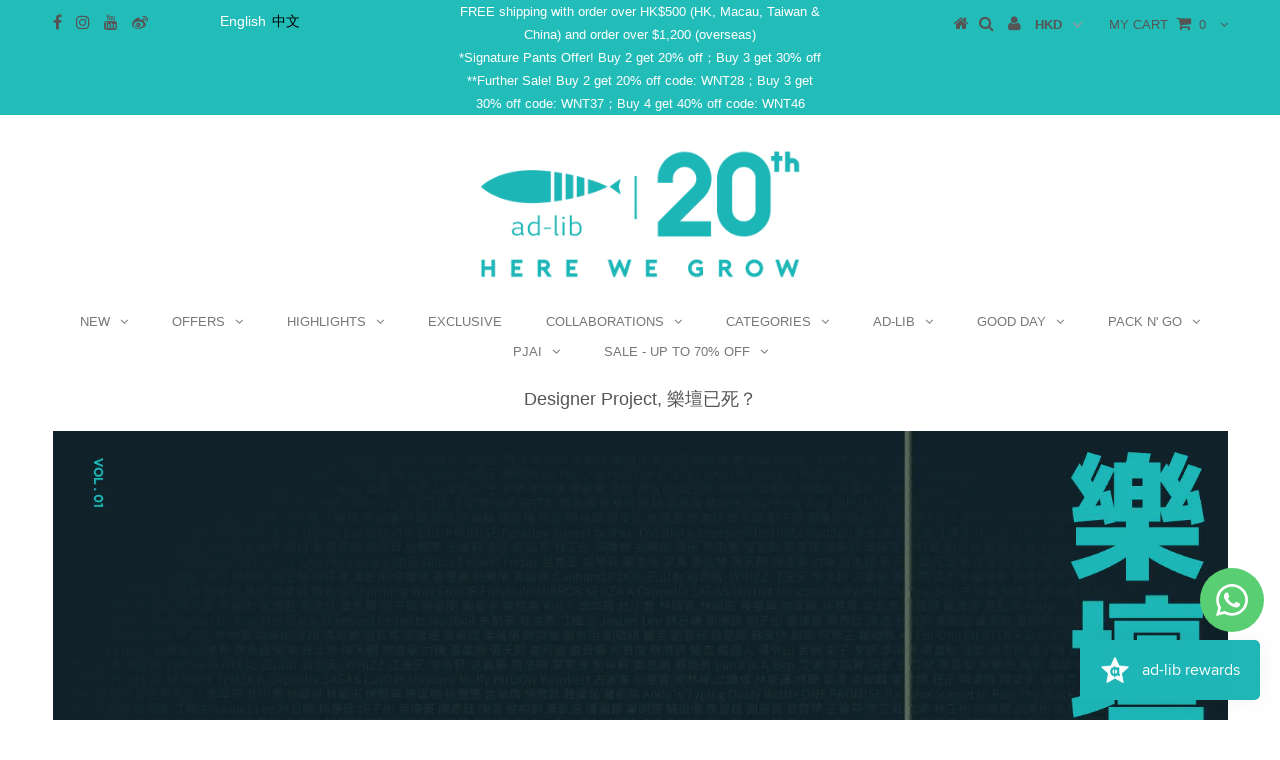

--- FILE ---
content_type: text/html; charset=utf-8
request_url: https://www.adlibfashion.com/collections/designer-project-cantopop-on-mute
body_size: 43396
content:




<!DOCTYPE html>
<!--[if lt IE 7 ]><html class="ie ie6" lang="en"> <![endif]-->
<!--[if IE 7 ]><html class="ie ie7" lang="en"> <![endif]-->
<!--[if IE 8 ]><html class="ie ie8" lang="en"> <![endif]-->
<!--[if (gte IE 9)|!(IE)]><!--><html lang="en"> <!--<![endif]-->
<head>

  <meta charset="utf-8" />
  

<meta property="og:type" content="website">
<meta property="og:title" content="Designer Project, 樂壇已死？">
<meta property="og:url" content="https://www.adlibfashion.com/collections/designer-project-cantopop-on-mute">

<meta property="og:description" content="">



<meta property="og:site_name" content="ad-lib">



<meta name="twitter:card" content="summary">


<meta name="twitter:site" content="@">


  <!-- Basic Page Needs
================================================== -->

  <title>
    Designer Project, 樂壇已死？ – ad-lib
  </title>
  
  <meta name="description" content="" />
  
  <link rel="canonical" href="https://www.adlibfashion.com/collections/designer-project-cantopop-on-mute" />
  <meta name="msvalidate.01" content="DD80648E0AEB3A1062D4A5690AB272E5" />
  <meta name="google-site-verification" content="uAeWFuyS1ibC62dNDUbGalcBSY1E4EJ6euQy1NRoVzw" />
  <meta name="google-site-verification" content="9Ug1wsXi6xrxyMHWyoYqTh6272uXUZQiCgLf-lPBeJw" />

  
  <!-- Global site tag (gtag.js) - AdWords: 814304270 -->
  <script async src="https://www.googletagmanager.com/gtag/js?id=AW-814304270"></script>
  <script>
    window.dataLayer = window.dataLayer || [];
    function gtag(){dataLayer.push(arguments);}
    gtag('js', new Date());

    gtag('config', 'AW-814304270');
  </script> 
  
  <!-- Google Tag Manager -->
  <script>(function(w,d,s,l,i){w[l]=w[l]||[];w[l].push({'gtm.start':
  new Date().getTime(),event:'gtm.js'});var f=d.getElementsByTagName(s)[0],
  j=d.createElement(s),dl=l!='dataLayer'?'&l='+l:'';j.async=true;j.src=
  'https://www.googletagmanager.com/gtm.js?id='+i+dl;f.parentNode.insertBefore(j,f);
  })(window,document,'script','dataLayer','GTM-W7RCQHM');</script>
  <!-- End Google Tag Manager --> 

  <!-- CSS
================================================== -->

  
  











  


   


 


  


  


     


  








    


 


   


 


  


 


 


 


  <link href="//www.adlibfashion.com/cdn/shop/t/33/assets/stylesheet.scss.css?v=163556555700220409651768234475" rel="stylesheet" type="text/css" media="all" />
  <link href="//www.adlibfashion.com/cdn/shop/t/33/assets/queries.css?v=34608368082970829381760524543" rel="stylesheet" type="text/css" media="all" />

  <!-- JS
================================================== -->

  <script type="text/javascript" src="//ajax.googleapis.com/ajax/libs/jquery/2.2.4/jquery.min.js"></script>

  <script src="//www.adlibfashion.com/cdn/shop/t/33/assets/theme.js?v=11004798533272767031760524543" type="text/javascript"></script> 
  <script src="//www.adlibfashion.com/cdn/shopifycloud/storefront/assets/themes_support/option_selection-b017cd28.js" type="text/javascript"></script> 
  <script src="//www.adlibfashion.com/cdn/shop/t/33/assets/api.js?v=108513540937963795951760524540" type="text/javascript"></script>  

  

  <!--[if lt IE 9]>
  <script src="//html5shim.googlecode.com/svn/trunk/html5.js"></script>
  <![endif]-->

  <meta name="viewport" content="width=device-width, initial-scale=1, maximum-scale=1">
  
  
  <link rel="shortcut icon" href="//www.adlibfashion.com/cdn/shop/files/fb_logo_32x32.png?v=1613167353" type="image/png" />
  
  
  
  <script>window.performance && window.performance.mark && window.performance.mark('shopify.content_for_header.start');</script><meta name="google-site-verification" content="WY0d2pqBiGshuiEqOptsyC6Vv1h8nTHE3qmuO_mMmrc">
<meta id="shopify-digital-wallet" name="shopify-digital-wallet" content="/19721861/digital_wallets/dialog">
<meta name="shopify-checkout-api-token" content="3846533b82470d0c68561a4e421c11f8">
<meta id="in-context-paypal-metadata" data-shop-id="19721861" data-venmo-supported="false" data-environment="production" data-locale="en_US" data-paypal-v4="true" data-currency="HKD">
<link rel="alternate" type="application/atom+xml" title="Feed" href="/collections/designer-project-cantopop-on-mute.atom" />
<link rel="alternate" hreflang="x-default" href="https://www.adlibfashion.com/collections/designer-project-cantopop-on-mute">
<link rel="alternate" hreflang="en" href="https://www.adlibfashion.com/collections/designer-project-cantopop-on-mute">
<link rel="alternate" hreflang="zh-Hant" href="https://www.adlibfashion.com/zh/collections/designer-project-cantopop-on-mute">
<link rel="alternate" hreflang="zh-Hant-AC" href="https://www.adlibfashion.com/zh/collections/designer-project-cantopop-on-mute">
<link rel="alternate" hreflang="zh-Hant-AD" href="https://www.adlibfashion.com/zh/collections/designer-project-cantopop-on-mute">
<link rel="alternate" hreflang="zh-Hant-AE" href="https://www.adlibfashion.com/zh/collections/designer-project-cantopop-on-mute">
<link rel="alternate" hreflang="zh-Hant-AF" href="https://www.adlibfashion.com/zh/collections/designer-project-cantopop-on-mute">
<link rel="alternate" hreflang="zh-Hant-AG" href="https://www.adlibfashion.com/zh/collections/designer-project-cantopop-on-mute">
<link rel="alternate" hreflang="zh-Hant-AI" href="https://www.adlibfashion.com/zh/collections/designer-project-cantopop-on-mute">
<link rel="alternate" hreflang="zh-Hant-AL" href="https://www.adlibfashion.com/zh/collections/designer-project-cantopop-on-mute">
<link rel="alternate" hreflang="zh-Hant-AM" href="https://www.adlibfashion.com/zh/collections/designer-project-cantopop-on-mute">
<link rel="alternate" hreflang="zh-Hant-AO" href="https://www.adlibfashion.com/zh/collections/designer-project-cantopop-on-mute">
<link rel="alternate" hreflang="zh-Hant-AR" href="https://www.adlibfashion.com/zh/collections/designer-project-cantopop-on-mute">
<link rel="alternate" hreflang="zh-Hant-AT" href="https://www.adlibfashion.com/zh/collections/designer-project-cantopop-on-mute">
<link rel="alternate" hreflang="zh-Hant-AU" href="https://www.adlibfashion.com/zh/collections/designer-project-cantopop-on-mute">
<link rel="alternate" hreflang="zh-Hant-AW" href="https://www.adlibfashion.com/zh/collections/designer-project-cantopop-on-mute">
<link rel="alternate" hreflang="zh-Hant-AX" href="https://www.adlibfashion.com/zh/collections/designer-project-cantopop-on-mute">
<link rel="alternate" hreflang="zh-Hant-AZ" href="https://www.adlibfashion.com/zh/collections/designer-project-cantopop-on-mute">
<link rel="alternate" hreflang="zh-Hant-BA" href="https://www.adlibfashion.com/zh/collections/designer-project-cantopop-on-mute">
<link rel="alternate" hreflang="zh-Hant-BB" href="https://www.adlibfashion.com/zh/collections/designer-project-cantopop-on-mute">
<link rel="alternate" hreflang="zh-Hant-BD" href="https://www.adlibfashion.com/zh/collections/designer-project-cantopop-on-mute">
<link rel="alternate" hreflang="zh-Hant-BE" href="https://www.adlibfashion.com/zh/collections/designer-project-cantopop-on-mute">
<link rel="alternate" hreflang="zh-Hant-BF" href="https://www.adlibfashion.com/zh/collections/designer-project-cantopop-on-mute">
<link rel="alternate" hreflang="zh-Hant-BG" href="https://www.adlibfashion.com/zh/collections/designer-project-cantopop-on-mute">
<link rel="alternate" hreflang="zh-Hant-BH" href="https://www.adlibfashion.com/zh/collections/designer-project-cantopop-on-mute">
<link rel="alternate" hreflang="zh-Hant-BI" href="https://www.adlibfashion.com/zh/collections/designer-project-cantopop-on-mute">
<link rel="alternate" hreflang="zh-Hant-BJ" href="https://www.adlibfashion.com/zh/collections/designer-project-cantopop-on-mute">
<link rel="alternate" hreflang="zh-Hant-BL" href="https://www.adlibfashion.com/zh/collections/designer-project-cantopop-on-mute">
<link rel="alternate" hreflang="zh-Hant-BM" href="https://www.adlibfashion.com/zh/collections/designer-project-cantopop-on-mute">
<link rel="alternate" hreflang="zh-Hant-BN" href="https://www.adlibfashion.com/zh/collections/designer-project-cantopop-on-mute">
<link rel="alternate" hreflang="zh-Hant-BO" href="https://www.adlibfashion.com/zh/collections/designer-project-cantopop-on-mute">
<link rel="alternate" hreflang="zh-Hant-BQ" href="https://www.adlibfashion.com/zh/collections/designer-project-cantopop-on-mute">
<link rel="alternate" hreflang="zh-Hant-BR" href="https://www.adlibfashion.com/zh/collections/designer-project-cantopop-on-mute">
<link rel="alternate" hreflang="zh-Hant-BS" href="https://www.adlibfashion.com/zh/collections/designer-project-cantopop-on-mute">
<link rel="alternate" hreflang="zh-Hant-BT" href="https://www.adlibfashion.com/zh/collections/designer-project-cantopop-on-mute">
<link rel="alternate" hreflang="zh-Hant-BW" href="https://www.adlibfashion.com/zh/collections/designer-project-cantopop-on-mute">
<link rel="alternate" hreflang="zh-Hant-BY" href="https://www.adlibfashion.com/zh/collections/designer-project-cantopop-on-mute">
<link rel="alternate" hreflang="zh-Hant-BZ" href="https://www.adlibfashion.com/zh/collections/designer-project-cantopop-on-mute">
<link rel="alternate" hreflang="zh-Hant-CA" href="https://www.adlibfashion.com/zh/collections/designer-project-cantopop-on-mute">
<link rel="alternate" hreflang="zh-Hant-CC" href="https://www.adlibfashion.com/zh/collections/designer-project-cantopop-on-mute">
<link rel="alternate" hreflang="zh-Hant-CD" href="https://www.adlibfashion.com/zh/collections/designer-project-cantopop-on-mute">
<link rel="alternate" hreflang="zh-Hant-CF" href="https://www.adlibfashion.com/zh/collections/designer-project-cantopop-on-mute">
<link rel="alternate" hreflang="zh-Hant-CG" href="https://www.adlibfashion.com/zh/collections/designer-project-cantopop-on-mute">
<link rel="alternate" hreflang="zh-Hant-CH" href="https://www.adlibfashion.com/zh/collections/designer-project-cantopop-on-mute">
<link rel="alternate" hreflang="zh-Hant-CI" href="https://www.adlibfashion.com/zh/collections/designer-project-cantopop-on-mute">
<link rel="alternate" hreflang="zh-Hant-CK" href="https://www.adlibfashion.com/zh/collections/designer-project-cantopop-on-mute">
<link rel="alternate" hreflang="zh-Hant-CL" href="https://www.adlibfashion.com/zh/collections/designer-project-cantopop-on-mute">
<link rel="alternate" hreflang="zh-Hant-CM" href="https://www.adlibfashion.com/zh/collections/designer-project-cantopop-on-mute">
<link rel="alternate" hreflang="zh-Hant-CN" href="https://www.adlibfashion.com/zh/collections/designer-project-cantopop-on-mute">
<link rel="alternate" hreflang="zh-Hant-CO" href="https://www.adlibfashion.com/zh/collections/designer-project-cantopop-on-mute">
<link rel="alternate" hreflang="zh-Hant-CR" href="https://www.adlibfashion.com/zh/collections/designer-project-cantopop-on-mute">
<link rel="alternate" hreflang="zh-Hant-CV" href="https://www.adlibfashion.com/zh/collections/designer-project-cantopop-on-mute">
<link rel="alternate" hreflang="zh-Hant-CW" href="https://www.adlibfashion.com/zh/collections/designer-project-cantopop-on-mute">
<link rel="alternate" hreflang="zh-Hant-CX" href="https://www.adlibfashion.com/zh/collections/designer-project-cantopop-on-mute">
<link rel="alternate" hreflang="zh-Hant-CY" href="https://www.adlibfashion.com/zh/collections/designer-project-cantopop-on-mute">
<link rel="alternate" hreflang="zh-Hant-CZ" href="https://www.adlibfashion.com/zh/collections/designer-project-cantopop-on-mute">
<link rel="alternate" hreflang="zh-Hant-DE" href="https://www.adlibfashion.com/zh/collections/designer-project-cantopop-on-mute">
<link rel="alternate" hreflang="zh-Hant-DJ" href="https://www.adlibfashion.com/zh/collections/designer-project-cantopop-on-mute">
<link rel="alternate" hreflang="zh-Hant-DK" href="https://www.adlibfashion.com/zh/collections/designer-project-cantopop-on-mute">
<link rel="alternate" hreflang="zh-Hant-DM" href="https://www.adlibfashion.com/zh/collections/designer-project-cantopop-on-mute">
<link rel="alternate" hreflang="zh-Hant-DO" href="https://www.adlibfashion.com/zh/collections/designer-project-cantopop-on-mute">
<link rel="alternate" hreflang="zh-Hant-DZ" href="https://www.adlibfashion.com/zh/collections/designer-project-cantopop-on-mute">
<link rel="alternate" hreflang="zh-Hant-EC" href="https://www.adlibfashion.com/zh/collections/designer-project-cantopop-on-mute">
<link rel="alternate" hreflang="zh-Hant-EE" href="https://www.adlibfashion.com/zh/collections/designer-project-cantopop-on-mute">
<link rel="alternate" hreflang="zh-Hant-EG" href="https://www.adlibfashion.com/zh/collections/designer-project-cantopop-on-mute">
<link rel="alternate" hreflang="zh-Hant-EH" href="https://www.adlibfashion.com/zh/collections/designer-project-cantopop-on-mute">
<link rel="alternate" hreflang="zh-Hant-ER" href="https://www.adlibfashion.com/zh/collections/designer-project-cantopop-on-mute">
<link rel="alternate" hreflang="zh-Hant-ES" href="https://www.adlibfashion.com/zh/collections/designer-project-cantopop-on-mute">
<link rel="alternate" hreflang="zh-Hant-ET" href="https://www.adlibfashion.com/zh/collections/designer-project-cantopop-on-mute">
<link rel="alternate" hreflang="zh-Hant-FI" href="https://www.adlibfashion.com/zh/collections/designer-project-cantopop-on-mute">
<link rel="alternate" hreflang="zh-Hant-FJ" href="https://www.adlibfashion.com/zh/collections/designer-project-cantopop-on-mute">
<link rel="alternate" hreflang="zh-Hant-FK" href="https://www.adlibfashion.com/zh/collections/designer-project-cantopop-on-mute">
<link rel="alternate" hreflang="zh-Hant-FO" href="https://www.adlibfashion.com/zh/collections/designer-project-cantopop-on-mute">
<link rel="alternate" hreflang="zh-Hant-FR" href="https://www.adlibfashion.com/zh/collections/designer-project-cantopop-on-mute">
<link rel="alternate" hreflang="zh-Hant-GA" href="https://www.adlibfashion.com/zh/collections/designer-project-cantopop-on-mute">
<link rel="alternate" hreflang="zh-Hant-GB" href="https://www.adlibfashion.com/zh/collections/designer-project-cantopop-on-mute">
<link rel="alternate" hreflang="zh-Hant-GD" href="https://www.adlibfashion.com/zh/collections/designer-project-cantopop-on-mute">
<link rel="alternate" hreflang="zh-Hant-GE" href="https://www.adlibfashion.com/zh/collections/designer-project-cantopop-on-mute">
<link rel="alternate" hreflang="zh-Hant-GF" href="https://www.adlibfashion.com/zh/collections/designer-project-cantopop-on-mute">
<link rel="alternate" hreflang="zh-Hant-GG" href="https://www.adlibfashion.com/zh/collections/designer-project-cantopop-on-mute">
<link rel="alternate" hreflang="zh-Hant-GH" href="https://www.adlibfashion.com/zh/collections/designer-project-cantopop-on-mute">
<link rel="alternate" hreflang="zh-Hant-GI" href="https://www.adlibfashion.com/zh/collections/designer-project-cantopop-on-mute">
<link rel="alternate" hreflang="zh-Hant-GL" href="https://www.adlibfashion.com/zh/collections/designer-project-cantopop-on-mute">
<link rel="alternate" hreflang="zh-Hant-GM" href="https://www.adlibfashion.com/zh/collections/designer-project-cantopop-on-mute">
<link rel="alternate" hreflang="zh-Hant-GN" href="https://www.adlibfashion.com/zh/collections/designer-project-cantopop-on-mute">
<link rel="alternate" hreflang="zh-Hant-GP" href="https://www.adlibfashion.com/zh/collections/designer-project-cantopop-on-mute">
<link rel="alternate" hreflang="zh-Hant-GQ" href="https://www.adlibfashion.com/zh/collections/designer-project-cantopop-on-mute">
<link rel="alternate" hreflang="zh-Hant-GR" href="https://www.adlibfashion.com/zh/collections/designer-project-cantopop-on-mute">
<link rel="alternate" hreflang="zh-Hant-GS" href="https://www.adlibfashion.com/zh/collections/designer-project-cantopop-on-mute">
<link rel="alternate" hreflang="zh-Hant-GT" href="https://www.adlibfashion.com/zh/collections/designer-project-cantopop-on-mute">
<link rel="alternate" hreflang="zh-Hant-GW" href="https://www.adlibfashion.com/zh/collections/designer-project-cantopop-on-mute">
<link rel="alternate" hreflang="zh-Hant-GY" href="https://www.adlibfashion.com/zh/collections/designer-project-cantopop-on-mute">
<link rel="alternate" hreflang="zh-Hant-HK" href="https://www.adlibfashion.com/zh/collections/designer-project-cantopop-on-mute">
<link rel="alternate" hreflang="zh-Hant-HN" href="https://www.adlibfashion.com/zh/collections/designer-project-cantopop-on-mute">
<link rel="alternate" hreflang="zh-Hant-HR" href="https://www.adlibfashion.com/zh/collections/designer-project-cantopop-on-mute">
<link rel="alternate" hreflang="zh-Hant-HT" href="https://www.adlibfashion.com/zh/collections/designer-project-cantopop-on-mute">
<link rel="alternate" hreflang="zh-Hant-HU" href="https://www.adlibfashion.com/zh/collections/designer-project-cantopop-on-mute">
<link rel="alternate" hreflang="zh-Hant-ID" href="https://www.adlibfashion.com/zh/collections/designer-project-cantopop-on-mute">
<link rel="alternate" hreflang="zh-Hant-IE" href="https://www.adlibfashion.com/zh/collections/designer-project-cantopop-on-mute">
<link rel="alternate" hreflang="zh-Hant-IL" href="https://www.adlibfashion.com/zh/collections/designer-project-cantopop-on-mute">
<link rel="alternate" hreflang="zh-Hant-IM" href="https://www.adlibfashion.com/zh/collections/designer-project-cantopop-on-mute">
<link rel="alternate" hreflang="zh-Hant-IN" href="https://www.adlibfashion.com/zh/collections/designer-project-cantopop-on-mute">
<link rel="alternate" hreflang="zh-Hant-IO" href="https://www.adlibfashion.com/zh/collections/designer-project-cantopop-on-mute">
<link rel="alternate" hreflang="zh-Hant-IQ" href="https://www.adlibfashion.com/zh/collections/designer-project-cantopop-on-mute">
<link rel="alternate" hreflang="zh-Hant-IS" href="https://www.adlibfashion.com/zh/collections/designer-project-cantopop-on-mute">
<link rel="alternate" hreflang="zh-Hant-IT" href="https://www.adlibfashion.com/zh/collections/designer-project-cantopop-on-mute">
<link rel="alternate" hreflang="zh-Hant-JE" href="https://www.adlibfashion.com/zh/collections/designer-project-cantopop-on-mute">
<link rel="alternate" hreflang="zh-Hant-JM" href="https://www.adlibfashion.com/zh/collections/designer-project-cantopop-on-mute">
<link rel="alternate" hreflang="zh-Hant-JO" href="https://www.adlibfashion.com/zh/collections/designer-project-cantopop-on-mute">
<link rel="alternate" hreflang="zh-Hant-JP" href="https://www.adlibfashion.com/zh/collections/designer-project-cantopop-on-mute">
<link rel="alternate" hreflang="zh-Hant-KE" href="https://www.adlibfashion.com/zh/collections/designer-project-cantopop-on-mute">
<link rel="alternate" hreflang="zh-Hant-KG" href="https://www.adlibfashion.com/zh/collections/designer-project-cantopop-on-mute">
<link rel="alternate" hreflang="zh-Hant-KH" href="https://www.adlibfashion.com/zh/collections/designer-project-cantopop-on-mute">
<link rel="alternate" hreflang="zh-Hant-KI" href="https://www.adlibfashion.com/zh/collections/designer-project-cantopop-on-mute">
<link rel="alternate" hreflang="zh-Hant-KM" href="https://www.adlibfashion.com/zh/collections/designer-project-cantopop-on-mute">
<link rel="alternate" hreflang="zh-Hant-KN" href="https://www.adlibfashion.com/zh/collections/designer-project-cantopop-on-mute">
<link rel="alternate" hreflang="zh-Hant-KR" href="https://www.adlibfashion.com/zh/collections/designer-project-cantopop-on-mute">
<link rel="alternate" hreflang="zh-Hant-KW" href="https://www.adlibfashion.com/zh/collections/designer-project-cantopop-on-mute">
<link rel="alternate" hreflang="zh-Hant-KY" href="https://www.adlibfashion.com/zh/collections/designer-project-cantopop-on-mute">
<link rel="alternate" hreflang="zh-Hant-KZ" href="https://www.adlibfashion.com/zh/collections/designer-project-cantopop-on-mute">
<link rel="alternate" hreflang="zh-Hant-LA" href="https://www.adlibfashion.com/zh/collections/designer-project-cantopop-on-mute">
<link rel="alternate" hreflang="zh-Hant-LB" href="https://www.adlibfashion.com/zh/collections/designer-project-cantopop-on-mute">
<link rel="alternate" hreflang="zh-Hant-LC" href="https://www.adlibfashion.com/zh/collections/designer-project-cantopop-on-mute">
<link rel="alternate" hreflang="zh-Hant-LI" href="https://www.adlibfashion.com/zh/collections/designer-project-cantopop-on-mute">
<link rel="alternate" hreflang="zh-Hant-LK" href="https://www.adlibfashion.com/zh/collections/designer-project-cantopop-on-mute">
<link rel="alternate" hreflang="zh-Hant-LR" href="https://www.adlibfashion.com/zh/collections/designer-project-cantopop-on-mute">
<link rel="alternate" hreflang="zh-Hant-LS" href="https://www.adlibfashion.com/zh/collections/designer-project-cantopop-on-mute">
<link rel="alternate" hreflang="zh-Hant-LT" href="https://www.adlibfashion.com/zh/collections/designer-project-cantopop-on-mute">
<link rel="alternate" hreflang="zh-Hant-LU" href="https://www.adlibfashion.com/zh/collections/designer-project-cantopop-on-mute">
<link rel="alternate" hreflang="zh-Hant-LV" href="https://www.adlibfashion.com/zh/collections/designer-project-cantopop-on-mute">
<link rel="alternate" hreflang="zh-Hant-LY" href="https://www.adlibfashion.com/zh/collections/designer-project-cantopop-on-mute">
<link rel="alternate" hreflang="zh-Hant-MA" href="https://www.adlibfashion.com/zh/collections/designer-project-cantopop-on-mute">
<link rel="alternate" hreflang="zh-Hant-MC" href="https://www.adlibfashion.com/zh/collections/designer-project-cantopop-on-mute">
<link rel="alternate" hreflang="zh-Hant-MD" href="https://www.adlibfashion.com/zh/collections/designer-project-cantopop-on-mute">
<link rel="alternate" hreflang="zh-Hant-ME" href="https://www.adlibfashion.com/zh/collections/designer-project-cantopop-on-mute">
<link rel="alternate" hreflang="zh-Hant-MF" href="https://www.adlibfashion.com/zh/collections/designer-project-cantopop-on-mute">
<link rel="alternate" hreflang="zh-Hant-MG" href="https://www.adlibfashion.com/zh/collections/designer-project-cantopop-on-mute">
<link rel="alternate" hreflang="zh-Hant-MK" href="https://www.adlibfashion.com/zh/collections/designer-project-cantopop-on-mute">
<link rel="alternate" hreflang="zh-Hant-ML" href="https://www.adlibfashion.com/zh/collections/designer-project-cantopop-on-mute">
<link rel="alternate" hreflang="zh-Hant-MM" href="https://www.adlibfashion.com/zh/collections/designer-project-cantopop-on-mute">
<link rel="alternate" hreflang="zh-Hant-MN" href="https://www.adlibfashion.com/zh/collections/designer-project-cantopop-on-mute">
<link rel="alternate" hreflang="zh-Hant-MO" href="https://www.adlibfashion.com/zh/collections/designer-project-cantopop-on-mute">
<link rel="alternate" hreflang="zh-Hant-MQ" href="https://www.adlibfashion.com/zh/collections/designer-project-cantopop-on-mute">
<link rel="alternate" hreflang="zh-Hant-MR" href="https://www.adlibfashion.com/zh/collections/designer-project-cantopop-on-mute">
<link rel="alternate" hreflang="zh-Hant-MS" href="https://www.adlibfashion.com/zh/collections/designer-project-cantopop-on-mute">
<link rel="alternate" hreflang="zh-Hant-MT" href="https://www.adlibfashion.com/zh/collections/designer-project-cantopop-on-mute">
<link rel="alternate" hreflang="zh-Hant-MU" href="https://www.adlibfashion.com/zh/collections/designer-project-cantopop-on-mute">
<link rel="alternate" hreflang="zh-Hant-MV" href="https://www.adlibfashion.com/zh/collections/designer-project-cantopop-on-mute">
<link rel="alternate" hreflang="zh-Hant-MW" href="https://www.adlibfashion.com/zh/collections/designer-project-cantopop-on-mute">
<link rel="alternate" hreflang="zh-Hant-MX" href="https://www.adlibfashion.com/zh/collections/designer-project-cantopop-on-mute">
<link rel="alternate" hreflang="zh-Hant-MY" href="https://www.adlibfashion.com/zh/collections/designer-project-cantopop-on-mute">
<link rel="alternate" hreflang="zh-Hant-MZ" href="https://www.adlibfashion.com/zh/collections/designer-project-cantopop-on-mute">
<link rel="alternate" hreflang="zh-Hant-NA" href="https://www.adlibfashion.com/zh/collections/designer-project-cantopop-on-mute">
<link rel="alternate" hreflang="zh-Hant-NC" href="https://www.adlibfashion.com/zh/collections/designer-project-cantopop-on-mute">
<link rel="alternate" hreflang="zh-Hant-NE" href="https://www.adlibfashion.com/zh/collections/designer-project-cantopop-on-mute">
<link rel="alternate" hreflang="zh-Hant-NF" href="https://www.adlibfashion.com/zh/collections/designer-project-cantopop-on-mute">
<link rel="alternate" hreflang="zh-Hant-NG" href="https://www.adlibfashion.com/zh/collections/designer-project-cantopop-on-mute">
<link rel="alternate" hreflang="zh-Hant-NI" href="https://www.adlibfashion.com/zh/collections/designer-project-cantopop-on-mute">
<link rel="alternate" hreflang="zh-Hant-NL" href="https://www.adlibfashion.com/zh/collections/designer-project-cantopop-on-mute">
<link rel="alternate" hreflang="zh-Hant-NO" href="https://www.adlibfashion.com/zh/collections/designer-project-cantopop-on-mute">
<link rel="alternate" hreflang="zh-Hant-NP" href="https://www.adlibfashion.com/zh/collections/designer-project-cantopop-on-mute">
<link rel="alternate" hreflang="zh-Hant-NR" href="https://www.adlibfashion.com/zh/collections/designer-project-cantopop-on-mute">
<link rel="alternate" hreflang="zh-Hant-NU" href="https://www.adlibfashion.com/zh/collections/designer-project-cantopop-on-mute">
<link rel="alternate" hreflang="zh-Hant-NZ" href="https://www.adlibfashion.com/zh/collections/designer-project-cantopop-on-mute">
<link rel="alternate" hreflang="zh-Hant-OM" href="https://www.adlibfashion.com/zh/collections/designer-project-cantopop-on-mute">
<link rel="alternate" hreflang="zh-Hant-PA" href="https://www.adlibfashion.com/zh/collections/designer-project-cantopop-on-mute">
<link rel="alternate" hreflang="zh-Hant-PE" href="https://www.adlibfashion.com/zh/collections/designer-project-cantopop-on-mute">
<link rel="alternate" hreflang="zh-Hant-PF" href="https://www.adlibfashion.com/zh/collections/designer-project-cantopop-on-mute">
<link rel="alternate" hreflang="zh-Hant-PG" href="https://www.adlibfashion.com/zh/collections/designer-project-cantopop-on-mute">
<link rel="alternate" hreflang="zh-Hant-PH" href="https://www.adlibfashion.com/zh/collections/designer-project-cantopop-on-mute">
<link rel="alternate" hreflang="zh-Hant-PK" href="https://www.adlibfashion.com/zh/collections/designer-project-cantopop-on-mute">
<link rel="alternate" hreflang="zh-Hant-PL" href="https://www.adlibfashion.com/zh/collections/designer-project-cantopop-on-mute">
<link rel="alternate" hreflang="zh-Hant-PM" href="https://www.adlibfashion.com/zh/collections/designer-project-cantopop-on-mute">
<link rel="alternate" hreflang="zh-Hant-PN" href="https://www.adlibfashion.com/zh/collections/designer-project-cantopop-on-mute">
<link rel="alternate" hreflang="zh-Hant-PS" href="https://www.adlibfashion.com/zh/collections/designer-project-cantopop-on-mute">
<link rel="alternate" hreflang="zh-Hant-PT" href="https://www.adlibfashion.com/zh/collections/designer-project-cantopop-on-mute">
<link rel="alternate" hreflang="zh-Hant-PY" href="https://www.adlibfashion.com/zh/collections/designer-project-cantopop-on-mute">
<link rel="alternate" hreflang="zh-Hant-QA" href="https://www.adlibfashion.com/zh/collections/designer-project-cantopop-on-mute">
<link rel="alternate" hreflang="zh-Hant-RE" href="https://www.adlibfashion.com/zh/collections/designer-project-cantopop-on-mute">
<link rel="alternate" hreflang="zh-Hant-RO" href="https://www.adlibfashion.com/zh/collections/designer-project-cantopop-on-mute">
<link rel="alternate" hreflang="zh-Hant-RS" href="https://www.adlibfashion.com/zh/collections/designer-project-cantopop-on-mute">
<link rel="alternate" hreflang="zh-Hant-RU" href="https://www.adlibfashion.com/zh/collections/designer-project-cantopop-on-mute">
<link rel="alternate" hreflang="zh-Hant-RW" href="https://www.adlibfashion.com/zh/collections/designer-project-cantopop-on-mute">
<link rel="alternate" hreflang="zh-Hant-SA" href="https://www.adlibfashion.com/zh/collections/designer-project-cantopop-on-mute">
<link rel="alternate" hreflang="zh-Hant-SB" href="https://www.adlibfashion.com/zh/collections/designer-project-cantopop-on-mute">
<link rel="alternate" hreflang="zh-Hant-SC" href="https://www.adlibfashion.com/zh/collections/designer-project-cantopop-on-mute">
<link rel="alternate" hreflang="zh-Hant-SD" href="https://www.adlibfashion.com/zh/collections/designer-project-cantopop-on-mute">
<link rel="alternate" hreflang="zh-Hant-SE" href="https://www.adlibfashion.com/zh/collections/designer-project-cantopop-on-mute">
<link rel="alternate" hreflang="zh-Hant-SG" href="https://www.adlibfashion.com/zh/collections/designer-project-cantopop-on-mute">
<link rel="alternate" hreflang="zh-Hant-SH" href="https://www.adlibfashion.com/zh/collections/designer-project-cantopop-on-mute">
<link rel="alternate" hreflang="zh-Hant-SI" href="https://www.adlibfashion.com/zh/collections/designer-project-cantopop-on-mute">
<link rel="alternate" hreflang="zh-Hant-SJ" href="https://www.adlibfashion.com/zh/collections/designer-project-cantopop-on-mute">
<link rel="alternate" hreflang="zh-Hant-SK" href="https://www.adlibfashion.com/zh/collections/designer-project-cantopop-on-mute">
<link rel="alternate" hreflang="zh-Hant-SL" href="https://www.adlibfashion.com/zh/collections/designer-project-cantopop-on-mute">
<link rel="alternate" hreflang="zh-Hant-SM" href="https://www.adlibfashion.com/zh/collections/designer-project-cantopop-on-mute">
<link rel="alternate" hreflang="zh-Hant-SN" href="https://www.adlibfashion.com/zh/collections/designer-project-cantopop-on-mute">
<link rel="alternate" hreflang="zh-Hant-SO" href="https://www.adlibfashion.com/zh/collections/designer-project-cantopop-on-mute">
<link rel="alternate" hreflang="zh-Hant-SR" href="https://www.adlibfashion.com/zh/collections/designer-project-cantopop-on-mute">
<link rel="alternate" hreflang="zh-Hant-SS" href="https://www.adlibfashion.com/zh/collections/designer-project-cantopop-on-mute">
<link rel="alternate" hreflang="zh-Hant-ST" href="https://www.adlibfashion.com/zh/collections/designer-project-cantopop-on-mute">
<link rel="alternate" hreflang="zh-Hant-SV" href="https://www.adlibfashion.com/zh/collections/designer-project-cantopop-on-mute">
<link rel="alternate" hreflang="zh-Hant-SX" href="https://www.adlibfashion.com/zh/collections/designer-project-cantopop-on-mute">
<link rel="alternate" hreflang="zh-Hant-SZ" href="https://www.adlibfashion.com/zh/collections/designer-project-cantopop-on-mute">
<link rel="alternate" hreflang="zh-Hant-TA" href="https://www.adlibfashion.com/zh/collections/designer-project-cantopop-on-mute">
<link rel="alternate" hreflang="zh-Hant-TC" href="https://www.adlibfashion.com/zh/collections/designer-project-cantopop-on-mute">
<link rel="alternate" hreflang="zh-Hant-TD" href="https://www.adlibfashion.com/zh/collections/designer-project-cantopop-on-mute">
<link rel="alternate" hreflang="zh-Hant-TF" href="https://www.adlibfashion.com/zh/collections/designer-project-cantopop-on-mute">
<link rel="alternate" hreflang="zh-Hant-TG" href="https://www.adlibfashion.com/zh/collections/designer-project-cantopop-on-mute">
<link rel="alternate" hreflang="zh-Hant-TH" href="https://www.adlibfashion.com/zh/collections/designer-project-cantopop-on-mute">
<link rel="alternate" hreflang="zh-Hant-TJ" href="https://www.adlibfashion.com/zh/collections/designer-project-cantopop-on-mute">
<link rel="alternate" hreflang="zh-Hant-TK" href="https://www.adlibfashion.com/zh/collections/designer-project-cantopop-on-mute">
<link rel="alternate" hreflang="zh-Hant-TL" href="https://www.adlibfashion.com/zh/collections/designer-project-cantopop-on-mute">
<link rel="alternate" hreflang="zh-Hant-TM" href="https://www.adlibfashion.com/zh/collections/designer-project-cantopop-on-mute">
<link rel="alternate" hreflang="zh-Hant-TN" href="https://www.adlibfashion.com/zh/collections/designer-project-cantopop-on-mute">
<link rel="alternate" hreflang="zh-Hant-TO" href="https://www.adlibfashion.com/zh/collections/designer-project-cantopop-on-mute">
<link rel="alternate" hreflang="zh-Hant-TR" href="https://www.adlibfashion.com/zh/collections/designer-project-cantopop-on-mute">
<link rel="alternate" hreflang="zh-Hant-TT" href="https://www.adlibfashion.com/zh/collections/designer-project-cantopop-on-mute">
<link rel="alternate" hreflang="zh-Hant-TV" href="https://www.adlibfashion.com/zh/collections/designer-project-cantopop-on-mute">
<link rel="alternate" hreflang="zh-Hant-TW" href="https://www.adlibfashion.com/zh/collections/designer-project-cantopop-on-mute">
<link rel="alternate" hreflang="zh-Hant-TZ" href="https://www.adlibfashion.com/zh/collections/designer-project-cantopop-on-mute">
<link rel="alternate" hreflang="zh-Hant-UA" href="https://www.adlibfashion.com/zh/collections/designer-project-cantopop-on-mute">
<link rel="alternate" hreflang="zh-Hant-UG" href="https://www.adlibfashion.com/zh/collections/designer-project-cantopop-on-mute">
<link rel="alternate" hreflang="zh-Hant-UM" href="https://www.adlibfashion.com/zh/collections/designer-project-cantopop-on-mute">
<link rel="alternate" hreflang="zh-Hant-US" href="https://www.adlibfashion.com/zh/collections/designer-project-cantopop-on-mute">
<link rel="alternate" hreflang="zh-Hant-UY" href="https://www.adlibfashion.com/zh/collections/designer-project-cantopop-on-mute">
<link rel="alternate" hreflang="zh-Hant-UZ" href="https://www.adlibfashion.com/zh/collections/designer-project-cantopop-on-mute">
<link rel="alternate" hreflang="zh-Hant-VA" href="https://www.adlibfashion.com/zh/collections/designer-project-cantopop-on-mute">
<link rel="alternate" hreflang="zh-Hant-VC" href="https://www.adlibfashion.com/zh/collections/designer-project-cantopop-on-mute">
<link rel="alternate" hreflang="zh-Hant-VE" href="https://www.adlibfashion.com/zh/collections/designer-project-cantopop-on-mute">
<link rel="alternate" hreflang="zh-Hant-VG" href="https://www.adlibfashion.com/zh/collections/designer-project-cantopop-on-mute">
<link rel="alternate" hreflang="zh-Hant-VN" href="https://www.adlibfashion.com/zh/collections/designer-project-cantopop-on-mute">
<link rel="alternate" hreflang="zh-Hant-VU" href="https://www.adlibfashion.com/zh/collections/designer-project-cantopop-on-mute">
<link rel="alternate" hreflang="zh-Hant-WF" href="https://www.adlibfashion.com/zh/collections/designer-project-cantopop-on-mute">
<link rel="alternate" hreflang="zh-Hant-WS" href="https://www.adlibfashion.com/zh/collections/designer-project-cantopop-on-mute">
<link rel="alternate" hreflang="zh-Hant-XK" href="https://www.adlibfashion.com/zh/collections/designer-project-cantopop-on-mute">
<link rel="alternate" hreflang="zh-Hant-YE" href="https://www.adlibfashion.com/zh/collections/designer-project-cantopop-on-mute">
<link rel="alternate" hreflang="zh-Hant-YT" href="https://www.adlibfashion.com/zh/collections/designer-project-cantopop-on-mute">
<link rel="alternate" hreflang="zh-Hant-ZA" href="https://www.adlibfashion.com/zh/collections/designer-project-cantopop-on-mute">
<link rel="alternate" hreflang="zh-Hant-ZM" href="https://www.adlibfashion.com/zh/collections/designer-project-cantopop-on-mute">
<link rel="alternate" hreflang="zh-Hant-ZW" href="https://www.adlibfashion.com/zh/collections/designer-project-cantopop-on-mute">
<link rel="alternate" type="application/json+oembed" href="https://www.adlibfashion.com/collections/designer-project-cantopop-on-mute.oembed">
<script async="async" src="/checkouts/internal/preloads.js?locale=en-HK"></script>
<link rel="preconnect" href="https://shop.app" crossorigin="anonymous">
<script async="async" src="https://shop.app/checkouts/internal/preloads.js?locale=en-HK&shop_id=19721861" crossorigin="anonymous"></script>
<script id="apple-pay-shop-capabilities" type="application/json">{"shopId":19721861,"countryCode":"HK","currencyCode":"HKD","merchantCapabilities":["supports3DS"],"merchantId":"gid:\/\/shopify\/Shop\/19721861","merchantName":"ad-lib","requiredBillingContactFields":["postalAddress","email","phone"],"requiredShippingContactFields":["postalAddress","email","phone"],"shippingType":"shipping","supportedNetworks":["visa","masterCard","amex"],"total":{"type":"pending","label":"ad-lib","amount":"1.00"},"shopifyPaymentsEnabled":true,"supportsSubscriptions":true}</script>
<script id="shopify-features" type="application/json">{"accessToken":"3846533b82470d0c68561a4e421c11f8","betas":["rich-media-storefront-analytics"],"domain":"www.adlibfashion.com","predictiveSearch":true,"shopId":19721861,"locale":"en"}</script>
<script>var Shopify = Shopify || {};
Shopify.shop = "adlibfashion.myshopify.com";
Shopify.locale = "en";
Shopify.currency = {"active":"HKD","rate":"1.0"};
Shopify.country = "HK";
Shopify.theme = {"name":"adlibfashion-langify-fixed","id":154056392941,"schema_name":"Testament","schema_version":"5.1.2","theme_store_id":null,"role":"main"};
Shopify.theme.handle = "null";
Shopify.theme.style = {"id":null,"handle":null};
Shopify.cdnHost = "www.adlibfashion.com/cdn";
Shopify.routes = Shopify.routes || {};
Shopify.routes.root = "/";</script>
<script type="module">!function(o){(o.Shopify=o.Shopify||{}).modules=!0}(window);</script>
<script>!function(o){function n(){var o=[];function n(){o.push(Array.prototype.slice.apply(arguments))}return n.q=o,n}var t=o.Shopify=o.Shopify||{};t.loadFeatures=n(),t.autoloadFeatures=n()}(window);</script>
<script>
  window.ShopifyPay = window.ShopifyPay || {};
  window.ShopifyPay.apiHost = "shop.app\/pay";
  window.ShopifyPay.redirectState = null;
</script>
<script id="shop-js-analytics" type="application/json">{"pageType":"collection"}</script>
<script defer="defer" async type="module" src="//www.adlibfashion.com/cdn/shopifycloud/shop-js/modules/v2/client.init-shop-cart-sync_C5BV16lS.en.esm.js"></script>
<script defer="defer" async type="module" src="//www.adlibfashion.com/cdn/shopifycloud/shop-js/modules/v2/chunk.common_CygWptCX.esm.js"></script>
<script type="module">
  await import("//www.adlibfashion.com/cdn/shopifycloud/shop-js/modules/v2/client.init-shop-cart-sync_C5BV16lS.en.esm.js");
await import("//www.adlibfashion.com/cdn/shopifycloud/shop-js/modules/v2/chunk.common_CygWptCX.esm.js");

  window.Shopify.SignInWithShop?.initShopCartSync?.({"fedCMEnabled":true,"windoidEnabled":true});

</script>
<script>
  window.Shopify = window.Shopify || {};
  if (!window.Shopify.featureAssets) window.Shopify.featureAssets = {};
  window.Shopify.featureAssets['shop-js'] = {"shop-cart-sync":["modules/v2/client.shop-cart-sync_ZFArdW7E.en.esm.js","modules/v2/chunk.common_CygWptCX.esm.js"],"init-fed-cm":["modules/v2/client.init-fed-cm_CmiC4vf6.en.esm.js","modules/v2/chunk.common_CygWptCX.esm.js"],"shop-button":["modules/v2/client.shop-button_tlx5R9nI.en.esm.js","modules/v2/chunk.common_CygWptCX.esm.js"],"shop-cash-offers":["modules/v2/client.shop-cash-offers_DOA2yAJr.en.esm.js","modules/v2/chunk.common_CygWptCX.esm.js","modules/v2/chunk.modal_D71HUcav.esm.js"],"init-windoid":["modules/v2/client.init-windoid_sURxWdc1.en.esm.js","modules/v2/chunk.common_CygWptCX.esm.js"],"shop-toast-manager":["modules/v2/client.shop-toast-manager_ClPi3nE9.en.esm.js","modules/v2/chunk.common_CygWptCX.esm.js"],"init-shop-email-lookup-coordinator":["modules/v2/client.init-shop-email-lookup-coordinator_B8hsDcYM.en.esm.js","modules/v2/chunk.common_CygWptCX.esm.js"],"init-shop-cart-sync":["modules/v2/client.init-shop-cart-sync_C5BV16lS.en.esm.js","modules/v2/chunk.common_CygWptCX.esm.js"],"avatar":["modules/v2/client.avatar_BTnouDA3.en.esm.js"],"pay-button":["modules/v2/client.pay-button_FdsNuTd3.en.esm.js","modules/v2/chunk.common_CygWptCX.esm.js"],"init-customer-accounts":["modules/v2/client.init-customer-accounts_DxDtT_ad.en.esm.js","modules/v2/client.shop-login-button_C5VAVYt1.en.esm.js","modules/v2/chunk.common_CygWptCX.esm.js","modules/v2/chunk.modal_D71HUcav.esm.js"],"init-shop-for-new-customer-accounts":["modules/v2/client.init-shop-for-new-customer-accounts_ChsxoAhi.en.esm.js","modules/v2/client.shop-login-button_C5VAVYt1.en.esm.js","modules/v2/chunk.common_CygWptCX.esm.js","modules/v2/chunk.modal_D71HUcav.esm.js"],"shop-login-button":["modules/v2/client.shop-login-button_C5VAVYt1.en.esm.js","modules/v2/chunk.common_CygWptCX.esm.js","modules/v2/chunk.modal_D71HUcav.esm.js"],"init-customer-accounts-sign-up":["modules/v2/client.init-customer-accounts-sign-up_CPSyQ0Tj.en.esm.js","modules/v2/client.shop-login-button_C5VAVYt1.en.esm.js","modules/v2/chunk.common_CygWptCX.esm.js","modules/v2/chunk.modal_D71HUcav.esm.js"],"shop-follow-button":["modules/v2/client.shop-follow-button_Cva4Ekp9.en.esm.js","modules/v2/chunk.common_CygWptCX.esm.js","modules/v2/chunk.modal_D71HUcav.esm.js"],"checkout-modal":["modules/v2/client.checkout-modal_BPM8l0SH.en.esm.js","modules/v2/chunk.common_CygWptCX.esm.js","modules/v2/chunk.modal_D71HUcav.esm.js"],"lead-capture":["modules/v2/client.lead-capture_Bi8yE_yS.en.esm.js","modules/v2/chunk.common_CygWptCX.esm.js","modules/v2/chunk.modal_D71HUcav.esm.js"],"shop-login":["modules/v2/client.shop-login_D6lNrXab.en.esm.js","modules/v2/chunk.common_CygWptCX.esm.js","modules/v2/chunk.modal_D71HUcav.esm.js"],"payment-terms":["modules/v2/client.payment-terms_CZxnsJam.en.esm.js","modules/v2/chunk.common_CygWptCX.esm.js","modules/v2/chunk.modal_D71HUcav.esm.js"]};
</script>
<script>(function() {
  var isLoaded = false;
  function asyncLoad() {
    if (isLoaded) return;
    isLoaded = true;
    var urls = ["https:\/\/mpop.pxucdn.com\/apps.pixelunion.net\/scripts\/js\/countdown\/bundle.min.js?shop=adlibfashion.myshopify.com","https:\/\/chimpstatic.com\/mcjs-connected\/js\/users\/77fee42d1fd67448710c657ab\/9ecd9c33ae3e01b04075d2313.js?shop=adlibfashion.myshopify.com","https:\/\/js.smile.io\/v1\/smile-shopify.js?shop=adlibfashion.myshopify.com","https:\/\/pickup-location-app.shipany.io\/shopify\/344dfd3e-3269-453b-8ad0-5800da50871e-Delivery-Options\/Shopify-App-Delivery-Options.js?shop=adlibfashion.myshopify.com","\/\/cdn.shopify.com\/proxy\/7f78ab45b29511f8106938583baba05036de980896e6292a3e3addc971fc761c\/cdn.bogos.io\/script_tag\/secomapp.scripttag.js?shop=adlibfashion.myshopify.com\u0026sp-cache-control=cHVibGljLCBtYXgtYWdlPTkwMA","https:\/\/cdn.hextom.com\/js\/eventpromotionbar.js?shop=adlibfashion.myshopify.com","https:\/\/upsells.boldapps.net\/v2_ui\/js\/UpsellTracker.js?shop=adlibfashion.myshopify.com","https:\/\/upsells.boldapps.net\/v2_ui\/js\/upsell.js?shop=adlibfashion.myshopify.com"];
    for (var i = 0; i < urls.length; i++) {
      var s = document.createElement('script');
      s.type = 'text/javascript';
      s.async = true;
      s.src = urls[i];
      var x = document.getElementsByTagName('script')[0];
      x.parentNode.insertBefore(s, x);
    }
  };
  if(window.attachEvent) {
    window.attachEvent('onload', asyncLoad);
  } else {
    window.addEventListener('load', asyncLoad, false);
  }
})();</script>
<script id="__st">var __st={"a":19721861,"offset":28800,"reqid":"467e31d2-7afb-43c4-98a7-ad59aa3f123e-1768799618","pageurl":"www.adlibfashion.com\/collections\/designer-project-cantopop-on-mute","u":"5085fce721b1","p":"collection","rtyp":"collection","rid":268681576606};</script>
<script>window.ShopifyPaypalV4VisibilityTracking = true;</script>
<script id="captcha-bootstrap">!function(){'use strict';const t='contact',e='account',n='new_comment',o=[[t,t],['blogs',n],['comments',n],[t,'customer']],c=[[e,'customer_login'],[e,'guest_login'],[e,'recover_customer_password'],[e,'create_customer']],r=t=>t.map((([t,e])=>`form[action*='/${t}']:not([data-nocaptcha='true']) input[name='form_type'][value='${e}']`)).join(','),a=t=>()=>t?[...document.querySelectorAll(t)].map((t=>t.form)):[];function s(){const t=[...o],e=r(t);return a(e)}const i='password',u='form_key',d=['recaptcha-v3-token','g-recaptcha-response','h-captcha-response',i],f=()=>{try{return window.sessionStorage}catch{return}},m='__shopify_v',_=t=>t.elements[u];function p(t,e,n=!1){try{const o=window.sessionStorage,c=JSON.parse(o.getItem(e)),{data:r}=function(t){const{data:e,action:n}=t;return t[m]||n?{data:e,action:n}:{data:t,action:n}}(c);for(const[e,n]of Object.entries(r))t.elements[e]&&(t.elements[e].value=n);n&&o.removeItem(e)}catch(o){console.error('form repopulation failed',{error:o})}}const l='form_type',E='cptcha';function T(t){t.dataset[E]=!0}const w=window,h=w.document,L='Shopify',v='ce_forms',y='captcha';let A=!1;((t,e)=>{const n=(g='f06e6c50-85a8-45c8-87d0-21a2b65856fe',I='https://cdn.shopify.com/shopifycloud/storefront-forms-hcaptcha/ce_storefront_forms_captcha_hcaptcha.v1.5.2.iife.js',D={infoText:'Protected by hCaptcha',privacyText:'Privacy',termsText:'Terms'},(t,e,n)=>{const o=w[L][v],c=o.bindForm;if(c)return c(t,g,e,D).then(n);var r;o.q.push([[t,g,e,D],n]),r=I,A||(h.body.append(Object.assign(h.createElement('script'),{id:'captcha-provider',async:!0,src:r})),A=!0)});var g,I,D;w[L]=w[L]||{},w[L][v]=w[L][v]||{},w[L][v].q=[],w[L][y]=w[L][y]||{},w[L][y].protect=function(t,e){n(t,void 0,e),T(t)},Object.freeze(w[L][y]),function(t,e,n,w,h,L){const[v,y,A,g]=function(t,e,n){const i=e?o:[],u=t?c:[],d=[...i,...u],f=r(d),m=r(i),_=r(d.filter((([t,e])=>n.includes(e))));return[a(f),a(m),a(_),s()]}(w,h,L),I=t=>{const e=t.target;return e instanceof HTMLFormElement?e:e&&e.form},D=t=>v().includes(t);t.addEventListener('submit',(t=>{const e=I(t);if(!e)return;const n=D(e)&&!e.dataset.hcaptchaBound&&!e.dataset.recaptchaBound,o=_(e),c=g().includes(e)&&(!o||!o.value);(n||c)&&t.preventDefault(),c&&!n&&(function(t){try{if(!f())return;!function(t){const e=f();if(!e)return;const n=_(t);if(!n)return;const o=n.value;o&&e.removeItem(o)}(t);const e=Array.from(Array(32),(()=>Math.random().toString(36)[2])).join('');!function(t,e){_(t)||t.append(Object.assign(document.createElement('input'),{type:'hidden',name:u})),t.elements[u].value=e}(t,e),function(t,e){const n=f();if(!n)return;const o=[...t.querySelectorAll(`input[type='${i}']`)].map((({name:t})=>t)),c=[...d,...o],r={};for(const[a,s]of new FormData(t).entries())c.includes(a)||(r[a]=s);n.setItem(e,JSON.stringify({[m]:1,action:t.action,data:r}))}(t,e)}catch(e){console.error('failed to persist form',e)}}(e),e.submit())}));const S=(t,e)=>{t&&!t.dataset[E]&&(n(t,e.some((e=>e===t))),T(t))};for(const o of['focusin','change'])t.addEventListener(o,(t=>{const e=I(t);D(e)&&S(e,y())}));const B=e.get('form_key'),M=e.get(l),P=B&&M;t.addEventListener('DOMContentLoaded',(()=>{const t=y();if(P)for(const e of t)e.elements[l].value===M&&p(e,B);[...new Set([...A(),...v().filter((t=>'true'===t.dataset.shopifyCaptcha))])].forEach((e=>S(e,t)))}))}(h,new URLSearchParams(w.location.search),n,t,e,['guest_login'])})(!0,!0)}();</script>
<script integrity="sha256-4kQ18oKyAcykRKYeNunJcIwy7WH5gtpwJnB7kiuLZ1E=" data-source-attribution="shopify.loadfeatures" defer="defer" src="//www.adlibfashion.com/cdn/shopifycloud/storefront/assets/storefront/load_feature-a0a9edcb.js" crossorigin="anonymous"></script>
<script crossorigin="anonymous" defer="defer" src="//www.adlibfashion.com/cdn/shopifycloud/storefront/assets/shopify_pay/storefront-65b4c6d7.js?v=20250812"></script>
<script data-source-attribution="shopify.dynamic_checkout.dynamic.init">var Shopify=Shopify||{};Shopify.PaymentButton=Shopify.PaymentButton||{isStorefrontPortableWallets:!0,init:function(){window.Shopify.PaymentButton.init=function(){};var t=document.createElement("script");t.src="https://www.adlibfashion.com/cdn/shopifycloud/portable-wallets/latest/portable-wallets.en.js",t.type="module",document.head.appendChild(t)}};
</script>
<script data-source-attribution="shopify.dynamic_checkout.buyer_consent">
  function portableWalletsHideBuyerConsent(e){var t=document.getElementById("shopify-buyer-consent"),n=document.getElementById("shopify-subscription-policy-button");t&&n&&(t.classList.add("hidden"),t.setAttribute("aria-hidden","true"),n.removeEventListener("click",e))}function portableWalletsShowBuyerConsent(e){var t=document.getElementById("shopify-buyer-consent"),n=document.getElementById("shopify-subscription-policy-button");t&&n&&(t.classList.remove("hidden"),t.removeAttribute("aria-hidden"),n.addEventListener("click",e))}window.Shopify?.PaymentButton&&(window.Shopify.PaymentButton.hideBuyerConsent=portableWalletsHideBuyerConsent,window.Shopify.PaymentButton.showBuyerConsent=portableWalletsShowBuyerConsent);
</script>
<script data-source-attribution="shopify.dynamic_checkout.cart.bootstrap">document.addEventListener("DOMContentLoaded",(function(){function t(){return document.querySelector("shopify-accelerated-checkout-cart, shopify-accelerated-checkout")}if(t())Shopify.PaymentButton.init();else{new MutationObserver((function(e,n){t()&&(Shopify.PaymentButton.init(),n.disconnect())})).observe(document.body,{childList:!0,subtree:!0})}}));
</script>
<link id="shopify-accelerated-checkout-styles" rel="stylesheet" media="screen" href="https://www.adlibfashion.com/cdn/shopifycloud/portable-wallets/latest/accelerated-checkout-backwards-compat.css" crossorigin="anonymous">
<style id="shopify-accelerated-checkout-cart">
        #shopify-buyer-consent {
  margin-top: 1em;
  display: inline-block;
  width: 100%;
}

#shopify-buyer-consent.hidden {
  display: none;
}

#shopify-subscription-policy-button {
  background: none;
  border: none;
  padding: 0;
  text-decoration: underline;
  font-size: inherit;
  cursor: pointer;
}

#shopify-subscription-policy-button::before {
  box-shadow: none;
}

      </style>

<script>window.performance && window.performance.mark && window.performance.mark('shopify.content_for_header.end');</script>

<script>
    window.BOLD = window.BOLD || {};
        window.BOLD.options = window.BOLD.options || {};
        window.BOLD.options.settings = window.BOLD.options.settings || {};
        window.BOLD.options.settings.v1_variant_mode = window.BOLD.options.settings.v1_variant_mode || true;
        window.BOLD.options.settings.hybrid_fix_auto_insert_inputs =
        window.BOLD.options.settings.hybrid_fix_auto_insert_inputs || true;
</script>
<script>window.BOLD = window.BOLD || {};
    window.BOLD.common = window.BOLD.common || {};
    window.BOLD.common.Shopify = window.BOLD.common.Shopify || {};
    window.BOLD.common.Shopify.shop = {
      domain: 'www.adlibfashion.com',
      permanent_domain: 'adlibfashion.myshopify.com',
      url: 'https://www.adlibfashion.com',
      secure_url: 'https://www.adlibfashion.com',money_format: "\u003cspan class=money\u003eHK${{amount}}\u003c\/span\u003e",currency: "HKD"
    };
    window.BOLD.common.Shopify.customer = {
      id: null,
      tags: null,
    };
    window.BOLD.common.Shopify.cart = {"note":null,"attributes":{},"original_total_price":0,"total_price":0,"total_discount":0,"total_weight":0.0,"item_count":0,"items":[],"requires_shipping":false,"currency":"HKD","items_subtotal_price":0,"cart_level_discount_applications":[],"checkout_charge_amount":0};
    window.BOLD.common.template = 'collection';window.BOLD.common.Shopify.formatMoney = function(money, format) {
        function n(t, e) {
            return "undefined" == typeof t ? e : t
        }
        function r(t, e, r, i) {
            if (e = n(e, 2),
                r = n(r, ","),
                i = n(i, "."),
            isNaN(t) || null == t)
                return 0;
            t = (t / 100).toFixed(e);
            var o = t.split(".")
                , a = o[0].replace(/(\d)(?=(\d\d\d)+(?!\d))/g, "$1" + r)
                , s = o[1] ? i + o[1] : "";
            return a + s
        }
        "string" == typeof money && (money = money.replace(".", ""));
        var i = ""
            , o = /\{\{\s*(\w+)\s*\}\}/
            , a = format || window.BOLD.common.Shopify.shop.money_format || window.Shopify.money_format || "$ {{ amount }}";
        switch (a.match(o)[1]) {
            case "amount":
                i = r(money, 2, ",", ".");
                break;
            case "amount_no_decimals":
                i = r(money, 0, ",", ".");
                break;
            case "amount_with_comma_separator":
                i = r(money, 2, ".", ",");
                break;
            case "amount_no_decimals_with_comma_separator":
                i = r(money, 0, ".", ",");
                break;
            case "amount_with_space_separator":
                i = r(money, 2, " ", ",");
                break;
            case "amount_no_decimals_with_space_separator":
                i = r(money, 0, " ", ",");
                break;
            case "amount_with_apostrophe_separator":
                i = r(money, 2, "'", ".");
                break;
        }
        return a.replace(o, i);
    };
    window.BOLD.common.Shopify.saveProduct = function (handle, product) {
      if (typeof handle === 'string' && typeof window.BOLD.common.Shopify.products[handle] === 'undefined') {
        if (typeof product === 'number') {
          window.BOLD.common.Shopify.handles[product] = handle;
          product = { id: product };
        }
        window.BOLD.common.Shopify.products[handle] = product;
      }
    };
    window.BOLD.common.Shopify.saveVariant = function (variant_id, variant) {
      if (typeof variant_id === 'number' && typeof window.BOLD.common.Shopify.variants[variant_id] === 'undefined') {
        window.BOLD.common.Shopify.variants[variant_id] = variant;
      }
    };window.BOLD.common.Shopify.products = window.BOLD.common.Shopify.products || {};
    window.BOLD.common.Shopify.variants = window.BOLD.common.Shopify.variants || {};
    window.BOLD.common.Shopify.handles = window.BOLD.common.Shopify.handles || {};window.BOLD.common.Shopify.saveProduct(null, null);window.BOLD.apps_installed = {"Product Discount":1,"Product Options":2,"Product Upsell":3} || {};window.BOLD.common.Shopify.metafields = window.BOLD.common.Shopify.metafields || {};window.BOLD.common.Shopify.metafields["bold_rp"] = {};window.BOLD.common.Shopify.metafields["bold_csp_defaults"] = {};window.BOLD.common.cacheParams = window.BOLD.common.cacheParams || {};
</script><link href="//www.adlibfashion.com/cdn/shop/t/33/assets/bold-options.css?v=173716344486877897951760524548" rel="stylesheet" type="text/css" media="all" />
<script defer src="https://options.shopapps.site/js/options.js"></script>
<script>
    window.BOLD.common.cacheParams.options = 1768216566;
</script>


<script>
</script>
<link href="//www.adlibfashion.com/cdn/shop/t/33/assets/bold-upsell.css?v=51915886505602322711760524548" rel="stylesheet" type="text/css" media="all" />
<link href="//www.adlibfashion.com/cdn/shop/t/33/assets/bold-upsell-custom.css?v=37324955300768315461760524548" rel="stylesheet" type="text/css" media="all" /><script>var BOLD = BOLD || {};
    BOLD.products = BOLD.products || {};
    BOLD.variant_lookup = BOLD.variant_lookup || {};BOLD.products[null] ={"id":null,"title":null,"handle":null,"description":null,"published_at":"T","created_at":"T","vendor":null,"type":null,"tags":null,"price":"NaN","price_min":"NaN","price_max":"NaN","price_varies":false,"compare_at_price":"NaN","compare_at_price_min":"NaN","compare_at_price_max":"NaN","compare_at_price_varies":false,"all_variant_ids":[],"variants":[],"available":false,"images":null,"featured_image":null,"options":null,"url":null}</script><script type="text/javascript">
    new WOW().init();

  </script> 
  <script src="//www.adlibfashion.com/cdn/shop/t/33/assets/jquery.tmpl.min.js?v=32513529418586026101760524578" type="text/javascript"></script>
  <script src="//www.adlibfashion.com/cdn/shop/t/33/assets/jquery.products.js?v=155533428263139913751760524506" type="text/javascript"></script>

  
  <link rel="next" href="/next"/>
  <link rel="prev" href="/prev"/>
<!-- BEGIN app block: shopify://apps/whatsapp-button/blocks/app-embed-block/96d80a63-e860-4262-a001-8b82ac4d00e6 --><script>
    (function() {
        function asyncLoad() {
            var url = 'https://whatsapp-button.eazeapps.io/api/buttonInstallation/scriptTag?shopId=41261&v=1758649903';
            var s = document.createElement('script');
            s.type = 'text/javascript';
            s.async = true;
            s.src = url;
            var x = document.getElementsByTagName('script')[0];
            x.parentNode.insertBefore(s, x);
        };
        if(window.attachEvent) {
            window.attachEvent('onload', asyncLoad);
        } else {
            window.addEventListener('load', asyncLoad, false);
        }
    })();
</script>

<!-- END app block --><!-- BEGIN app block: shopify://apps/langify/blocks/langify/b50c2edb-8c63-4e36-9e7c-a7fdd62ddb8f --><!-- BEGIN app snippet: ly-switcher-factory -->




<style>
  .ly-switcher-wrapper.ly-hide, .ly-recommendation.ly-hide, .ly-recommendation .ly-submit-btn {
    display: none !important;
  }

  #ly-switcher-factory-template {
    display: none;
  }.ly-languages-switcher ul > li[key="en"] {
        order: 1 !important;
      }
      .ly-popup-modal .ly-popup-modal-content ul > li[key="en"],
      .ly-languages-switcher.ly-links a[data-language-code="en"] {
        order: 1 !important;
      }.ly-languages-switcher ul > li[key="zh-TW"] {
        order: 2 !important;
      }
      .ly-popup-modal .ly-popup-modal-content ul > li[key="zh-TW"],
      .ly-languages-switcher.ly-links a[data-language-code="zh-TW"] {
        order: 2 !important;
      }
      .ly-breakpoint-1 { display: none; }
      @media (min-width:0px)  {
        .ly-breakpoint-1 { display: flex; }

        .ly-recommendation .ly-banner-content, 
        .ly-recommendation .ly-popup-modal-content {
          font-size: 14px !important;
          color: #000 !important;
          background: #fff !important;
          border-radius: 0px !important;
          border-width: 0px !important;
          border-color: #000 !important;
        }
        .ly-recommendation-form button[type="submit"] {
          font-size: 14px !important;
          color: #fff !important;
          background: #999 !important;
        }
      }


  
    .ly-custom-0 {
    float: right !important;
    position: relative !important;
    bottom: 3px !important;
}
@media screen and (min-width: 980px) {
.ly-custom-0 {
    right: 125px !important;
}
  }
  
</style>


<template id="ly-switcher-factory-template">
<div data-breakpoint="0" class="ly-switcher-wrapper ly-breakpoint-1 custom ly-custom ly-is-transparent ly-hide" style="font-size: 14px; "><div tabindex="0" role="menu" aria-haspopup="true" aria-label="Selected language: English" data-breakpoint="0" class="ly-languages-switcher ly-links  ly-bright-theme" style="color: #000;"><a role="menuitem" href="#"

                data-language-code="en" data-ly-locked="true" class="ly-languages-switcher-link" style="color: #000;  margin: 0px 0px;  padding: 0px 0px;  border-style: solid; border-width: 0px; border-radius: 0px; border-color: #000;"
                rel="nofollow"><span class="ly-inner-text">English</span></a><a role="menuitem" href="#"

                data-language-code="zh-TW" data-ly-locked="true" class="ly-languages-switcher-link" style="color: #000;  margin: 0px 0px;  padding: 0px 0px;  border-style: solid; border-width: 0px; border-radius: 0px; border-color: #000;"
                rel="nofollow"><span class="ly-inner-text">中文</span></a></div></div>
</template><!-- END app snippet -->

<script>
  var langify = window.langify || {};
  var customContents = {};
  var customContents_image = {};
  var langifySettingsOverwrites = {};
  var defaultSettings = {
    debug: false,               // BOOL : Enable/disable console logs
    observe: true,              // BOOL : Enable/disable the entire mutation observer (off switch)
    observeLinks: false,
    observeImages: true,
    observeCustomContents: true,
    maxMutations: 5,
    timeout: 100,               // INT : Milliseconds to wait after a mutation, before the next mutation event will be allowed for the element
    linksBlacklist: [],
    usePlaceholderMatching: false
  };

  if(langify.settings) { 
    langifySettingsOverwrites = Object.assign({}, langify.settings);
    langify.settings = Object.assign(defaultSettings, langify.settings); 
  } else { 
    langify.settings = defaultSettings; 
  }

  langify.settings.theme = null;
  langify.settings.switcher = {"customCSS":".ly-custom-0 {\n    float: right !important;\n    position: relative !important;\n    bottom: 3px !important;\n}\n@media screen and (min-width: 980px) {\n.ly-custom-0 {\n    right: 125px !important;\n}\n  }","languageDetection":false,"languageDetectionDefault":"en","enableDefaultLanguage":false,"breakpoints":[{"key":0,"label":"0px","config":{"type":"links","corner":"top_left","position":"custom","show_flags":true,"rectangle_icons":false,"square_icons":false,"round_icons":false,"show_label":true,"show_custom_name":true,"show_name":false,"show_iso_code":false,"is_dark":false,"is_transparent":true,"is_dropup":false,"arrow_size":100,"arrow_width":1,"arrow_filled":false,"h_space":0,"v_space":0,"h_item_space":0,"v_item_space":0,"h_item_padding":0,"v_item_padding":0,"text_color":"#000","link_color":"#000","arrow_color":"#000","bg_color":"#fff","border_color":"#000","border_width":0,"border_radius":0,"fontsize":14,"button_bg_color":"#999","button_text_color":"#fff","recommendation_fontsize":14,"recommendation_border_width":0,"recommendation_border_radius":0,"recommendation_text_color":"#000","recommendation_link_color":"#000","recommendation_button_bg_color":"#999","recommendation_button_text_color":"#fff","recommendation_bg_color":"#fff","recommendation_border_color":"#000","currency_switcher_enabled":false,"show_currency_selector":false,"show_country_selector_inside_popup":false,"show_currency_selector_inside_popup":false,"country_switcher_enabled":false,"country_switcher_format":"[[country_name]] ([[country_currency_code]] [[country_currency_symbol]])","popup_switcher_type":"links_list","popup_show_world_icon":false,"use_submit_button":false,"switcherIcons":"no_icons","no_icons":true,"switcherLabel":"show_custom_name"}}],"languages":[{"iso_code":"en","country_code":null,"currency_code":null,"root_url":"\/","name":"English","primary":true,"domain":"www.adlibfashion.com","published":true,"custom_name":"English"},{"iso_code":"zh-TW","country_code":null,"currency_code":null,"root_url":"\/zh-TW","name":"中文","primary":false,"domain":false,"published":true,"custom_name":"中文"}],"marketLanguages":[],"recommendation_enabled":false,"recommendation_type":"popup","recommendation_switcher_key":-1,"recommendation_strings":{},"switcher_strings":{},"recommendation":{"recommendation_backdrop_show":true,"recommendation_corner":"center_center","recommendation_banner_corner":"top","recommendation_fontsize":14,"recommendation_border_width":0,"recommendation_border_radius":0,"recommendation_text_color":"#000","recommendation_link_color":"#000","recommendation_button_bg_color":"#999","recommendation_button_text_color":"#fff","recommendation_bg_color":"#fff","recommendation_border_color":"#000"}};
  if(langify.settings.switcher === null) {
    langify.settings.switcher = {};
  }
  langify.settings.switcher.customIcons = null;

  langify.locale = langify.locale || {
    country_code: "HK",
    language_code: "en",
    currency_code: null,
    primary: true,
    iso_code: "en",
    root_url: "\/",
    language_id: "ly34883",
    shop_url: "https:\/\/www.adlibfashion.com",
    domain_feature_enabled: null,
    languages: [{
        iso_code: "en",
        root_url: "\/",
        domain: null,
      },{
        iso_code: "zh-TW",
        root_url: "\/zh",
        domain: null,
      },]
  };

  langify.localization = {
    available_countries: ["Afghanistan","Åland Islands","Albania","Algeria","Andorra","Angola","Anguilla","Antigua \u0026amp; Barbuda","Argentina","Armenia","Aruba","Ascension Island","Australia","Austria","Azerbaijan","Bahamas","Bahrain","Bangladesh","Barbados","Belarus","Belgium","Belize","Benin","Bermuda","Bhutan","Bolivia","Bosnia \u0026amp; Herzegovina","Botswana","Brazil","British Indian Ocean Territory","British Virgin Islands","Brunei","Bulgaria","Burkina Faso","Burundi","Cambodia","Cameroon","Canada","Cape Verde","Caribbean Netherlands","Cayman Islands","Central African Republic","Chad","Chile","China","Christmas Island","Cocos (Keeling) Islands","Colombia","Comoros","Congo - Brazzaville","Congo - Kinshasa","Cook Islands","Costa Rica","Côte d’Ivoire","Croatia","Curaçao","Cyprus","Czechia","Denmark","Djibouti","Dominica","Dominican Republic","Ecuador","Egypt","El Salvador","Equatorial Guinea","Eritrea","Estonia","Eswatini","Ethiopia","Falkland Islands","Faroe Islands","Fiji","Finland","France","French Guiana","French Polynesia","French Southern Territories","Gabon","Gambia","Georgia","Germany","Ghana","Gibraltar","Greece","Greenland","Grenada","Guadeloupe","Guatemala","Guernsey","Guinea","Guinea-Bissau","Guyana","Haiti","Honduras","Hong Kong SAR","Hungary","Iceland","India","Indonesia","Iraq","Ireland","Isle of Man","Israel","Italy","Jamaica","Japan","Jersey","Jordan","Kazakhstan","Kenya","Kiribati","Kosovo","Kuwait","Kyrgyzstan","Laos","Latvia","Lebanon","Lesotho","Liberia","Libya","Liechtenstein","Lithuania","Luxembourg","Macao SAR","Madagascar","Malawi","Malaysia","Maldives","Mali","Malta","Martinique","Mauritania","Mauritius","Mayotte","Mexico","Moldova","Monaco","Mongolia","Montenegro","Montserrat","Morocco","Mozambique","Myanmar (Burma)","Namibia","Nauru","Nepal","Netherlands","New Caledonia","New Zealand","Nicaragua","Niger","Nigeria","Niue","Norfolk Island","North Macedonia","Norway","Oman","Pakistan","Palestinian Territories","Panama","Papua New Guinea","Paraguay","Peru","Philippines","Pitcairn Islands","Poland","Portugal","Qatar","Réunion","Romania","Russia","Rwanda","Samoa","San Marino","São Tomé \u0026amp; Príncipe","Saudi Arabia","Senegal","Serbia","Seychelles","Sierra Leone","Singapore","Sint Maarten","Slovakia","Slovenia","Solomon Islands","Somalia","South Africa","South Georgia \u0026amp; South Sandwich Islands","South Korea","South Sudan","Spain","Sri Lanka","St. Barthélemy","St. Helena","St. Kitts \u0026amp; Nevis","St. Lucia","St. Martin","St. Pierre \u0026amp; Miquelon","St. Vincent \u0026amp; Grenadines","Sudan","Suriname","Svalbard \u0026amp; Jan Mayen","Sweden","Switzerland","Taiwan","Tajikistan","Tanzania","Thailand","Timor-Leste","Togo","Tokelau","Tonga","Trinidad \u0026amp; Tobago","Tristan da Cunha","Tunisia","Türkiye","Turkmenistan","Turks \u0026amp; Caicos Islands","Tuvalu","U.S. Outlying Islands","Uganda","Ukraine","United Arab Emirates","United Kingdom","United States","Uruguay","Uzbekistan","Vanuatu","Vatican City","Venezuela","Vietnam","Wallis \u0026amp; Futuna","Western Sahara","Yemen","Zambia","Zimbabwe"],
    available_languages: [{"shop_locale":{"locale":"en","enabled":true,"primary":true,"published":true}},{"shop_locale":{"locale":"zh-TW","enabled":true,"primary":false,"published":true}}],
    country: "Hong Kong SAR",
    language: {"shop_locale":{"locale":"en","enabled":true,"primary":true,"published":true}},
    market: {
      handle: "hk",
      id: 1142391021,
      metafields: {"error":"json not allowed for this object"},
    }
  };

  // Disable link correction ALWAYS on languages with mapped domains
  
  if(langify.locale.root_url == '/') {
    langify.settings.observeLinks = false;
  }


  function extractImageObject(val) {
  if (!val || val === '') return false;

  // Handle src-sets (e.g., "image_600x600.jpg 1x, image_1200x1200.jpg 2x")
  if (val.search(/([0-9]+w?h?x?,)/gi) > -1) {
    val = val.split(/([0-9]+w?h?x?,)/gi)[0];
  }

  const hostBegin = val.indexOf('//') !== -1 ? val.indexOf('//') : 0;
  const hostEnd = val.lastIndexOf('/') + 1;
  const host = val.substring(hostBegin, hostEnd);
  let afterHost = val.substring(hostEnd);

  // Remove query/hash fragments
  afterHost = afterHost.split('#')[0].split('?')[0];

  // Extract name before any Shopify modifiers or file extension
  // e.g., "photo_600x600_crop_center@2x.jpg" → "photo"
  const name = afterHost.replace(
    /(_[0-9]+x[0-9]*|_{width}x|_{size})?(_crop_(top|center|bottom|left|right))?(@[0-9]*x)?(\.progressive)?(\.(png\.jpg|jpe?g|png|gif|webp))?$/i,
    ''
  );

  // Extract file extension (if any)
  let type = '';
  const match = afterHost.match(/\.(png\.jpg|jpe?g|png|gif|webp)$/i);
  if (match) {
    type = match[1].replace('png.jpg', 'jpg'); // fix weird double-extension cases
  }

  // Clean file name with extension or suffixes normalized
  const file = afterHost.replace(
    /(_[0-9]+x[0-9]*|_{width}x|_{size})?(_crop_(top|center|bottom|left|right))?(@[0-9]*x)?(\.progressive)?(\.(png\.jpg|jpe?g|png|gif|webp))?$/i,
    type ? '.' + type : ''
  );

  return { host, name, type, file };
}



  /* Custom Contents Section*/
  var customContents = {};

  // Images Section
  

</script><link rel="preload stylesheet" href="https://cdn.shopify.com/extensions/019a5e5e-a484-720d-b1ab-d37a963e7bba/extension-langify-79/assets/langify-lib.css" as="style" media="print" onload="this.media='all'; this.onload=null;"><!-- END app block --><script src="https://cdn.shopify.com/extensions/019bc7e9-d98c-71e0-bb25-69de9349bf29/smile-io-266/assets/smile-loader.js" type="text/javascript" defer="defer"></script>
<script src="https://cdn.shopify.com/extensions/019a5e5e-a484-720d-b1ab-d37a963e7bba/extension-langify-79/assets/langify-lib.js" type="text/javascript" defer="defer"></script>
<script src="https://cdn.shopify.com/extensions/7d130b81-2445-42f2-b4a4-905651358e17/wod-preorder-now-28/assets/preorder-now-source.js" type="text/javascript" defer="defer"></script>
<link href="https://cdn.shopify.com/extensions/7d130b81-2445-42f2-b4a4-905651358e17/wod-preorder-now-28/assets/preorder-now-source.css" rel="stylesheet" type="text/css" media="all">
<link href="https://cdn.shopify.com/extensions/af3a5012-9155-402e-a204-da027a5e50a5/bold-product-upsell-31/assets/app.css" rel="stylesheet" type="text/css" media="all">
<meta property="og:image" content="https://cdn.shopify.com/s/files/1/1972/1861/files/logo_120x_bd169e5b-420e-4fbe-a4dd-7d0abad4a0cb.png?height=628&pad_color=ffffff&v=1613158329&width=1200" />
<meta property="og:image:secure_url" content="https://cdn.shopify.com/s/files/1/1972/1861/files/logo_120x_bd169e5b-420e-4fbe-a4dd-7d0abad4a0cb.png?height=628&pad_color=ffffff&v=1613158329&width=1200" />
<meta property="og:image:width" content="1200" />
<meta property="og:image:height" content="628" />
<link href="https://monorail-edge.shopifysvc.com" rel="dns-prefetch">
<script>(function(){if ("sendBeacon" in navigator && "performance" in window) {try {var session_token_from_headers = performance.getEntriesByType('navigation')[0].serverTiming.find(x => x.name == '_s').description;} catch {var session_token_from_headers = undefined;}var session_cookie_matches = document.cookie.match(/_shopify_s=([^;]*)/);var session_token_from_cookie = session_cookie_matches && session_cookie_matches.length === 2 ? session_cookie_matches[1] : "";var session_token = session_token_from_headers || session_token_from_cookie || "";function handle_abandonment_event(e) {var entries = performance.getEntries().filter(function(entry) {return /monorail-edge.shopifysvc.com/.test(entry.name);});if (!window.abandonment_tracked && entries.length === 0) {window.abandonment_tracked = true;var currentMs = Date.now();var navigation_start = performance.timing.navigationStart;var payload = {shop_id: 19721861,url: window.location.href,navigation_start,duration: currentMs - navigation_start,session_token,page_type: "collection"};window.navigator.sendBeacon("https://monorail-edge.shopifysvc.com/v1/produce", JSON.stringify({schema_id: "online_store_buyer_site_abandonment/1.1",payload: payload,metadata: {event_created_at_ms: currentMs,event_sent_at_ms: currentMs}}));}}window.addEventListener('pagehide', handle_abandonment_event);}}());</script>
<script id="web-pixels-manager-setup">(function e(e,d,r,n,o){if(void 0===o&&(o={}),!Boolean(null===(a=null===(i=window.Shopify)||void 0===i?void 0:i.analytics)||void 0===a?void 0:a.replayQueue)){var i,a;window.Shopify=window.Shopify||{};var t=window.Shopify;t.analytics=t.analytics||{};var s=t.analytics;s.replayQueue=[],s.publish=function(e,d,r){return s.replayQueue.push([e,d,r]),!0};try{self.performance.mark("wpm:start")}catch(e){}var l=function(){var e={modern:/Edge?\/(1{2}[4-9]|1[2-9]\d|[2-9]\d{2}|\d{4,})\.\d+(\.\d+|)|Firefox\/(1{2}[4-9]|1[2-9]\d|[2-9]\d{2}|\d{4,})\.\d+(\.\d+|)|Chrom(ium|e)\/(9{2}|\d{3,})\.\d+(\.\d+|)|(Maci|X1{2}).+ Version\/(15\.\d+|(1[6-9]|[2-9]\d|\d{3,})\.\d+)([,.]\d+|)( \(\w+\)|)( Mobile\/\w+|) Safari\/|Chrome.+OPR\/(9{2}|\d{3,})\.\d+\.\d+|(CPU[ +]OS|iPhone[ +]OS|CPU[ +]iPhone|CPU IPhone OS|CPU iPad OS)[ +]+(15[._]\d+|(1[6-9]|[2-9]\d|\d{3,})[._]\d+)([._]\d+|)|Android:?[ /-](13[3-9]|1[4-9]\d|[2-9]\d{2}|\d{4,})(\.\d+|)(\.\d+|)|Android.+Firefox\/(13[5-9]|1[4-9]\d|[2-9]\d{2}|\d{4,})\.\d+(\.\d+|)|Android.+Chrom(ium|e)\/(13[3-9]|1[4-9]\d|[2-9]\d{2}|\d{4,})\.\d+(\.\d+|)|SamsungBrowser\/([2-9]\d|\d{3,})\.\d+/,legacy:/Edge?\/(1[6-9]|[2-9]\d|\d{3,})\.\d+(\.\d+|)|Firefox\/(5[4-9]|[6-9]\d|\d{3,})\.\d+(\.\d+|)|Chrom(ium|e)\/(5[1-9]|[6-9]\d|\d{3,})\.\d+(\.\d+|)([\d.]+$|.*Safari\/(?![\d.]+ Edge\/[\d.]+$))|(Maci|X1{2}).+ Version\/(10\.\d+|(1[1-9]|[2-9]\d|\d{3,})\.\d+)([,.]\d+|)( \(\w+\)|)( Mobile\/\w+|) Safari\/|Chrome.+OPR\/(3[89]|[4-9]\d|\d{3,})\.\d+\.\d+|(CPU[ +]OS|iPhone[ +]OS|CPU[ +]iPhone|CPU IPhone OS|CPU iPad OS)[ +]+(10[._]\d+|(1[1-9]|[2-9]\d|\d{3,})[._]\d+)([._]\d+|)|Android:?[ /-](13[3-9]|1[4-9]\d|[2-9]\d{2}|\d{4,})(\.\d+|)(\.\d+|)|Mobile Safari.+OPR\/([89]\d|\d{3,})\.\d+\.\d+|Android.+Firefox\/(13[5-9]|1[4-9]\d|[2-9]\d{2}|\d{4,})\.\d+(\.\d+|)|Android.+Chrom(ium|e)\/(13[3-9]|1[4-9]\d|[2-9]\d{2}|\d{4,})\.\d+(\.\d+|)|Android.+(UC? ?Browser|UCWEB|U3)[ /]?(15\.([5-9]|\d{2,})|(1[6-9]|[2-9]\d|\d{3,})\.\d+)\.\d+|SamsungBrowser\/(5\.\d+|([6-9]|\d{2,})\.\d+)|Android.+MQ{2}Browser\/(14(\.(9|\d{2,})|)|(1[5-9]|[2-9]\d|\d{3,})(\.\d+|))(\.\d+|)|K[Aa][Ii]OS\/(3\.\d+|([4-9]|\d{2,})\.\d+)(\.\d+|)/},d=e.modern,r=e.legacy,n=navigator.userAgent;return n.match(d)?"modern":n.match(r)?"legacy":"unknown"}(),u="modern"===l?"modern":"legacy",c=(null!=n?n:{modern:"",legacy:""})[u],f=function(e){return[e.baseUrl,"/wpm","/b",e.hashVersion,"modern"===e.buildTarget?"m":"l",".js"].join("")}({baseUrl:d,hashVersion:r,buildTarget:u}),m=function(e){var d=e.version,r=e.bundleTarget,n=e.surface,o=e.pageUrl,i=e.monorailEndpoint;return{emit:function(e){var a=e.status,t=e.errorMsg,s=(new Date).getTime(),l=JSON.stringify({metadata:{event_sent_at_ms:s},events:[{schema_id:"web_pixels_manager_load/3.1",payload:{version:d,bundle_target:r,page_url:o,status:a,surface:n,error_msg:t},metadata:{event_created_at_ms:s}}]});if(!i)return console&&console.warn&&console.warn("[Web Pixels Manager] No Monorail endpoint provided, skipping logging."),!1;try{return self.navigator.sendBeacon.bind(self.navigator)(i,l)}catch(e){}var u=new XMLHttpRequest;try{return u.open("POST",i,!0),u.setRequestHeader("Content-Type","text/plain"),u.send(l),!0}catch(e){return console&&console.warn&&console.warn("[Web Pixels Manager] Got an unhandled error while logging to Monorail."),!1}}}}({version:r,bundleTarget:l,surface:e.surface,pageUrl:self.location.href,monorailEndpoint:e.monorailEndpoint});try{o.browserTarget=l,function(e){var d=e.src,r=e.async,n=void 0===r||r,o=e.onload,i=e.onerror,a=e.sri,t=e.scriptDataAttributes,s=void 0===t?{}:t,l=document.createElement("script"),u=document.querySelector("head"),c=document.querySelector("body");if(l.async=n,l.src=d,a&&(l.integrity=a,l.crossOrigin="anonymous"),s)for(var f in s)if(Object.prototype.hasOwnProperty.call(s,f))try{l.dataset[f]=s[f]}catch(e){}if(o&&l.addEventListener("load",o),i&&l.addEventListener("error",i),u)u.appendChild(l);else{if(!c)throw new Error("Did not find a head or body element to append the script");c.appendChild(l)}}({src:f,async:!0,onload:function(){if(!function(){var e,d;return Boolean(null===(d=null===(e=window.Shopify)||void 0===e?void 0:e.analytics)||void 0===d?void 0:d.initialized)}()){var d=window.webPixelsManager.init(e)||void 0;if(d){var r=window.Shopify.analytics;r.replayQueue.forEach((function(e){var r=e[0],n=e[1],o=e[2];d.publishCustomEvent(r,n,o)})),r.replayQueue=[],r.publish=d.publishCustomEvent,r.visitor=d.visitor,r.initialized=!0}}},onerror:function(){return m.emit({status:"failed",errorMsg:"".concat(f," has failed to load")})},sri:function(e){var d=/^sha384-[A-Za-z0-9+/=]+$/;return"string"==typeof e&&d.test(e)}(c)?c:"",scriptDataAttributes:o}),m.emit({status:"loading"})}catch(e){m.emit({status:"failed",errorMsg:(null==e?void 0:e.message)||"Unknown error"})}}})({shopId: 19721861,storefrontBaseUrl: "https://www.adlibfashion.com",extensionsBaseUrl: "https://extensions.shopifycdn.com/cdn/shopifycloud/web-pixels-manager",monorailEndpoint: "https://monorail-edge.shopifysvc.com/unstable/produce_batch",surface: "storefront-renderer",enabledBetaFlags: ["2dca8a86"],webPixelsConfigList: [{"id":"1063125229","configuration":"{\"myshopify_url\":\"adlibfashion.myshopify.com\", \"environment\":\"production\" }","eventPayloadVersion":"v1","runtimeContext":"STRICT","scriptVersion":"4e7f6e2ee38e85d82463fcabd5f09a1f","type":"APP","apiClientId":118555,"privacyPurposes":["ANALYTICS","MARKETING","SALE_OF_DATA"],"dataSharingAdjustments":{"protectedCustomerApprovalScopes":["read_customer_email","read_customer_personal_data"]}},{"id":"691634413","configuration":"{\"swymApiEndpoint\":\"https:\/\/swymstore-v3free-01.swymrelay.com\",\"swymTier\":\"v3free-01\"}","eventPayloadVersion":"v1","runtimeContext":"STRICT","scriptVersion":"5b6f6917e306bc7f24523662663331c0","type":"APP","apiClientId":1350849,"privacyPurposes":["ANALYTICS","MARKETING","PREFERENCES"],"dataSharingAdjustments":{"protectedCustomerApprovalScopes":["read_customer_email","read_customer_name","read_customer_personal_data","read_customer_phone"]}},{"id":"493289709","configuration":"{\"config\":\"{\\\"google_tag_ids\\\":[\\\"G-WNZR8QCCYX\\\",\\\"AW-17517080462\\\",\\\"GT-NSSSHW28\\\"],\\\"target_country\\\":\\\"HK\\\",\\\"gtag_events\\\":[{\\\"type\\\":\\\"begin_checkout\\\",\\\"action_label\\\":[\\\"G-WNZR8QCCYX\\\",\\\"AW-17517080462\\\/tgKNCKOHkpAbEI7f5aBB\\\"]},{\\\"type\\\":\\\"search\\\",\\\"action_label\\\":[\\\"G-WNZR8QCCYX\\\",\\\"AW-17517080462\\\/rlcCCK-HkpAbEI7f5aBB\\\"]},{\\\"type\\\":\\\"view_item\\\",\\\"action_label\\\":[\\\"G-WNZR8QCCYX\\\",\\\"AW-17517080462\\\/Xp33CKyHkpAbEI7f5aBB\\\",\\\"MC-BPSTJ43Z3H\\\"]},{\\\"type\\\":\\\"purchase\\\",\\\"action_label\\\":[\\\"G-WNZR8QCCYX\\\",\\\"AW-17517080462\\\/02aLCKCHkpAbEI7f5aBB\\\",\\\"MC-BPSTJ43Z3H\\\"]},{\\\"type\\\":\\\"page_view\\\",\\\"action_label\\\":[\\\"G-WNZR8QCCYX\\\",\\\"AW-17517080462\\\/kEQzCKmHkpAbEI7f5aBB\\\",\\\"MC-BPSTJ43Z3H\\\"]},{\\\"type\\\":\\\"add_payment_info\\\",\\\"action_label\\\":[\\\"G-WNZR8QCCYX\\\",\\\"AW-17517080462\\\/9nILCLKHkpAbEI7f5aBB\\\"]},{\\\"type\\\":\\\"add_to_cart\\\",\\\"action_label\\\":[\\\"G-WNZR8QCCYX\\\",\\\"AW-17517080462\\\/DbYCCKaHkpAbEI7f5aBB\\\"]}],\\\"enable_monitoring_mode\\\":false}\"}","eventPayloadVersion":"v1","runtimeContext":"OPEN","scriptVersion":"b2a88bafab3e21179ed38636efcd8a93","type":"APP","apiClientId":1780363,"privacyPurposes":[],"dataSharingAdjustments":{"protectedCustomerApprovalScopes":["read_customer_address","read_customer_email","read_customer_name","read_customer_personal_data","read_customer_phone"]}},{"id":"234946797","configuration":"{\"pixel_id\":\"237801776729572\",\"pixel_type\":\"facebook_pixel\",\"metaapp_system_user_token\":\"-\"}","eventPayloadVersion":"v1","runtimeContext":"OPEN","scriptVersion":"ca16bc87fe92b6042fbaa3acc2fbdaa6","type":"APP","apiClientId":2329312,"privacyPurposes":["ANALYTICS","MARKETING","SALE_OF_DATA"],"dataSharingAdjustments":{"protectedCustomerApprovalScopes":["read_customer_address","read_customer_email","read_customer_name","read_customer_personal_data","read_customer_phone"]}},{"id":"shopify-app-pixel","configuration":"{}","eventPayloadVersion":"v1","runtimeContext":"STRICT","scriptVersion":"0450","apiClientId":"shopify-pixel","type":"APP","privacyPurposes":["ANALYTICS","MARKETING"]},{"id":"shopify-custom-pixel","eventPayloadVersion":"v1","runtimeContext":"LAX","scriptVersion":"0450","apiClientId":"shopify-pixel","type":"CUSTOM","privacyPurposes":["ANALYTICS","MARKETING"]}],isMerchantRequest: false,initData: {"shop":{"name":"ad-lib","paymentSettings":{"currencyCode":"HKD"},"myshopifyDomain":"adlibfashion.myshopify.com","countryCode":"HK","storefrontUrl":"https:\/\/www.adlibfashion.com"},"customer":null,"cart":null,"checkout":null,"productVariants":[],"purchasingCompany":null},},"https://www.adlibfashion.com/cdn","fcfee988w5aeb613cpc8e4bc33m6693e112",{"modern":"","legacy":""},{"shopId":"19721861","storefrontBaseUrl":"https:\/\/www.adlibfashion.com","extensionBaseUrl":"https:\/\/extensions.shopifycdn.com\/cdn\/shopifycloud\/web-pixels-manager","surface":"storefront-renderer","enabledBetaFlags":"[\"2dca8a86\"]","isMerchantRequest":"false","hashVersion":"fcfee988w5aeb613cpc8e4bc33m6693e112","publish":"custom","events":"[[\"page_viewed\",{}],[\"collection_viewed\",{\"collection\":{\"id\":\"268681576606\",\"title\":\"Designer Project, 樂壇已死？\",\"productVariants\":[]}}]]"});</script><script>
  window.ShopifyAnalytics = window.ShopifyAnalytics || {};
  window.ShopifyAnalytics.meta = window.ShopifyAnalytics.meta || {};
  window.ShopifyAnalytics.meta.currency = 'HKD';
  var meta = {"products":[],"page":{"pageType":"collection","resourceType":"collection","resourceId":268681576606,"requestId":"467e31d2-7afb-43c4-98a7-ad59aa3f123e-1768799618"}};
  for (var attr in meta) {
    window.ShopifyAnalytics.meta[attr] = meta[attr];
  }
</script>
<script class="analytics">
  (function () {
    var customDocumentWrite = function(content) {
      var jquery = null;

      if (window.jQuery) {
        jquery = window.jQuery;
      } else if (window.Checkout && window.Checkout.$) {
        jquery = window.Checkout.$;
      }

      if (jquery) {
        jquery('body').append(content);
      }
    };

    var hasLoggedConversion = function(token) {
      if (token) {
        return document.cookie.indexOf('loggedConversion=' + token) !== -1;
      }
      return false;
    }

    var setCookieIfConversion = function(token) {
      if (token) {
        var twoMonthsFromNow = new Date(Date.now());
        twoMonthsFromNow.setMonth(twoMonthsFromNow.getMonth() + 2);

        document.cookie = 'loggedConversion=' + token + '; expires=' + twoMonthsFromNow;
      }
    }

    var trekkie = window.ShopifyAnalytics.lib = window.trekkie = window.trekkie || [];
    if (trekkie.integrations) {
      return;
    }
    trekkie.methods = [
      'identify',
      'page',
      'ready',
      'track',
      'trackForm',
      'trackLink'
    ];
    trekkie.factory = function(method) {
      return function() {
        var args = Array.prototype.slice.call(arguments);
        args.unshift(method);
        trekkie.push(args);
        return trekkie;
      };
    };
    for (var i = 0; i < trekkie.methods.length; i++) {
      var key = trekkie.methods[i];
      trekkie[key] = trekkie.factory(key);
    }
    trekkie.load = function(config) {
      trekkie.config = config || {};
      trekkie.config.initialDocumentCookie = document.cookie;
      var first = document.getElementsByTagName('script')[0];
      var script = document.createElement('script');
      script.type = 'text/javascript';
      script.onerror = function(e) {
        var scriptFallback = document.createElement('script');
        scriptFallback.type = 'text/javascript';
        scriptFallback.onerror = function(error) {
                var Monorail = {
      produce: function produce(monorailDomain, schemaId, payload) {
        var currentMs = new Date().getTime();
        var event = {
          schema_id: schemaId,
          payload: payload,
          metadata: {
            event_created_at_ms: currentMs,
            event_sent_at_ms: currentMs
          }
        };
        return Monorail.sendRequest("https://" + monorailDomain + "/v1/produce", JSON.stringify(event));
      },
      sendRequest: function sendRequest(endpointUrl, payload) {
        // Try the sendBeacon API
        if (window && window.navigator && typeof window.navigator.sendBeacon === 'function' && typeof window.Blob === 'function' && !Monorail.isIos12()) {
          var blobData = new window.Blob([payload], {
            type: 'text/plain'
          });

          if (window.navigator.sendBeacon(endpointUrl, blobData)) {
            return true;
          } // sendBeacon was not successful

        } // XHR beacon

        var xhr = new XMLHttpRequest();

        try {
          xhr.open('POST', endpointUrl);
          xhr.setRequestHeader('Content-Type', 'text/plain');
          xhr.send(payload);
        } catch (e) {
          console.log(e);
        }

        return false;
      },
      isIos12: function isIos12() {
        return window.navigator.userAgent.lastIndexOf('iPhone; CPU iPhone OS 12_') !== -1 || window.navigator.userAgent.lastIndexOf('iPad; CPU OS 12_') !== -1;
      }
    };
    Monorail.produce('monorail-edge.shopifysvc.com',
      'trekkie_storefront_load_errors/1.1',
      {shop_id: 19721861,
      theme_id: 154056392941,
      app_name: "storefront",
      context_url: window.location.href,
      source_url: "//www.adlibfashion.com/cdn/s/trekkie.storefront.cd680fe47e6c39ca5d5df5f0a32d569bc48c0f27.min.js"});

        };
        scriptFallback.async = true;
        scriptFallback.src = '//www.adlibfashion.com/cdn/s/trekkie.storefront.cd680fe47e6c39ca5d5df5f0a32d569bc48c0f27.min.js';
        first.parentNode.insertBefore(scriptFallback, first);
      };
      script.async = true;
      script.src = '//www.adlibfashion.com/cdn/s/trekkie.storefront.cd680fe47e6c39ca5d5df5f0a32d569bc48c0f27.min.js';
      first.parentNode.insertBefore(script, first);
    };
    trekkie.load(
      {"Trekkie":{"appName":"storefront","development":false,"defaultAttributes":{"shopId":19721861,"isMerchantRequest":null,"themeId":154056392941,"themeCityHash":"15351454083142201217","contentLanguage":"en","currency":"HKD","eventMetadataId":"1dd9f88c-e0a2-46f6-ad15-5d7b216063b1"},"isServerSideCookieWritingEnabled":true,"monorailRegion":"shop_domain","enabledBetaFlags":["65f19447"]},"Session Attribution":{},"S2S":{"facebookCapiEnabled":true,"source":"trekkie-storefront-renderer","apiClientId":580111}}
    );

    var loaded = false;
    trekkie.ready(function() {
      if (loaded) return;
      loaded = true;

      window.ShopifyAnalytics.lib = window.trekkie;

      var originalDocumentWrite = document.write;
      document.write = customDocumentWrite;
      try { window.ShopifyAnalytics.merchantGoogleAnalytics.call(this); } catch(error) {};
      document.write = originalDocumentWrite;

      window.ShopifyAnalytics.lib.page(null,{"pageType":"collection","resourceType":"collection","resourceId":268681576606,"requestId":"467e31d2-7afb-43c4-98a7-ad59aa3f123e-1768799618","shopifyEmitted":true});

      var match = window.location.pathname.match(/checkouts\/(.+)\/(thank_you|post_purchase)/)
      var token = match? match[1]: undefined;
      if (!hasLoggedConversion(token)) {
        setCookieIfConversion(token);
        window.ShopifyAnalytics.lib.track("Viewed Product Category",{"currency":"HKD","category":"Collection: designer-project-cantopop-on-mute","collectionName":"designer-project-cantopop-on-mute","collectionId":268681576606,"nonInteraction":true},undefined,undefined,{"shopifyEmitted":true});
      }
    });


        var eventsListenerScript = document.createElement('script');
        eventsListenerScript.async = true;
        eventsListenerScript.src = "//www.adlibfashion.com/cdn/shopifycloud/storefront/assets/shop_events_listener-3da45d37.js";
        document.getElementsByTagName('head')[0].appendChild(eventsListenerScript);

})();</script>
  <script>
  if (!window.ga || (window.ga && typeof window.ga !== 'function')) {
    window.ga = function ga() {
      (window.ga.q = window.ga.q || []).push(arguments);
      if (window.Shopify && window.Shopify.analytics && typeof window.Shopify.analytics.publish === 'function') {
        window.Shopify.analytics.publish("ga_stub_called", {}, {sendTo: "google_osp_migration"});
      }
      console.error("Shopify's Google Analytics stub called with:", Array.from(arguments), "\nSee https://help.shopify.com/manual/promoting-marketing/pixels/pixel-migration#google for more information.");
    };
    if (window.Shopify && window.Shopify.analytics && typeof window.Shopify.analytics.publish === 'function') {
      window.Shopify.analytics.publish("ga_stub_initialized", {}, {sendTo: "google_osp_migration"});
    }
  }
</script>
<script
  defer
  src="https://www.adlibfashion.com/cdn/shopifycloud/perf-kit/shopify-perf-kit-3.0.4.min.js"
  data-application="storefront-renderer"
  data-shop-id="19721861"
  data-render-region="gcp-us-central1"
  data-page-type="collection"
  data-theme-instance-id="154056392941"
  data-theme-name="Testament"
  data-theme-version="5.1.2"
  data-monorail-region="shop_domain"
  data-resource-timing-sampling-rate="10"
  data-shs="true"
  data-shs-beacon="true"
  data-shs-export-with-fetch="true"
  data-shs-logs-sample-rate="1"
  data-shs-beacon-endpoint="https://www.adlibfashion.com/api/collect"
></script>
</head>
<body class="gridlock collection en">
  
  <!-- Google Tag Manager (noscript) -->
  <noscript><iframe src="https://www.googletagmanager.com/ns.html?id=GTM-W7RCQHM"
  height="0" width="0" style="display:none;visibility:hidden"></iframe></noscript>
  <!-- End Google Tag Manager (noscript) --> 
  
  <div id="pxu_cst"></div> 
  
  <div style="display:none;">
<span id="products_product_add_to_cart">Add to Cart</span>
</div>
  <div class="page-wrap">
    <div id="shopify-section-header" class="shopify-section">
<div class="header-section" data-section-id="header" data-section-type="header-section">
<div id="dl-menu" class="dl-menuwrapper">
  <button class="dl-trigger"><i class="fa fa-bars" aria-hidden="true"></i></button>
  <ul class="dl-menu">
    
          
      <li >
        <a href="/collections/new" title="">New</a>
        
               
        <ul class="dl-submenu">
          
          <li><a href="/collections/new">View All</a>

            
            

          </li>
          
          <li><a href="/collections/new-arrival-shirts">Shirts</a>

            
            

          </li>
          
          <li><a href="/collections/new-arrival-tee">Tee</a>

            
            

          </li>
          
          <li><a href="/collections/new-arrival-sweaters">Sweaters</a>

            
            

          </li>
          
          <li><a href="/collections/new-arrival-knitwear">Knitwears</a>

            
            

          </li>
          
          <li><a href="/collections/new-arrival-outerwear">Jackets</a>

            
            

          </li>
          
          <li><a href="/collections/new-arrival-pants">Pants</a>

            
            

          </li>
          
          <li><a href="/collections/new-arrival-shorts">Shorts</a>

            
            

          </li>
          
          <li><a href="/collections/new-arrival-women">Women</a>

            
            

          </li>
          
          <li><a href="/collections/new-arrival-accessories">Other Accessories</a>

            
            

          </li>
          
        </ul>
        
      </li>
      
      
          
      <li >
        <a href="/collections/xmas-sale" title="">Offers</a>
        
               
        <ul class="dl-submenu">
          
          <li><a href="/collections/xmas-sale">Further Sale</a>

            
                   
            <ul class="dl-submenu">
              
              <li><a href="/collections/xmas-sale">View All</a></li>
              
              <li><a href="/collections/xmas-sale-shirts">Shirts</a></li>
              
              <li><a href="/collections/xmas-sale-tee">Tee</a></li>
              
              <li><a href="/collections/xmas-sale-sweaters">Sweaters</a></li>
              
              <li><a href="/collections/xmas-sale-jackets">Jackets</a></li>
              
              <li><a href="/collections/xmas-sale-knit-cardigans-pullovers">Knit Cardigans & Pullovers</a></li>
              
              <li><a href="/collections/xmas-sale-pants">Pants</a></li>
              
              <li><a href="/collections/xmas-sale-shorts">Shorts</a></li>
              
              <li><a href="/collections/xmas-sale-women">Women</a></li>
              
              <li><a href="/collections/xmas-sale-accessories">Other Accessories</a></li>
              
            </ul>
            

          </li>
          
          <li><a href="/collections/signature-pants-offer">Signature Pants Offer</a>

            
            

          </li>
          
          <li><a href="/collections/good-day-special">GOOD DAY Special Offer</a>

            
            

          </li>
          
        </ul>
        
      </li>
      
      
          
      <li >
        <a href="/collections/weekly-recommandation" title="">Highlights</a>
        
               
        <ul class="dl-submenu">
          
          <li><a href="/collections/weekly-recommandation">Weekly Recommedation</a>

            
            

          </li>
          
          <li><a href="/collections/all-time-classic">All Time Classics</a>

            
            

          </li>
          
          <li><a href="/collections/make-your-own">Make Your Own</a>

            
                   
            <ul class="dl-submenu">
              
              <li><a href="/collections/make-your-own">View All</a></li>
              
              <li><a href="/collections/make-your-own-myo-2-0">MYO 2.0</a></li>
              
              <li><a href="/collections/pet-pet-collection">Pet Pet Collection </a></li>
              
            </ul>
            

          </li>
          
          <li><a href="/collections/father-son">Kidswear (Father & Son)</a>

            
            

          </li>
          
        </ul>
        
      </li>
      
      
          
      <li >
        <a href="/collections/online-exclusive" title="">Exclusive</a>
        
        
      </li>
      
      
          
      <li >
        <a href="/collections/collaborations" title="">Collaborations</a>
        
               
        <ul class="dl-submenu">
          
          <li><a href="/collections/collaborations">View All</a>

            
            

          </li>
          
          <li><a href="/collections/collaborations-ad-lib-x-project-4">ad-lib x Project 4</a>

            
            

          </li>
          
          <li><a href="/collections/collaborations-good-day-x-lineability">GOOD DAY x Lineability</a>

            
            

          </li>
          
          <li><a href="/collections/collaborations-good-day-x-dansin">GOOD DAY x 黑龍社 KURORYO SOFUBI Co</a>

            
            

          </li>
          
          <li><a href="/collections/collaborations-pjai-x-planet-j">PJai x Planet-J</a>

            
            

          </li>
          
          <li><a href="/collections/collaborations-good-day-x-kmb">GOOD DAY x KMB</a>

            
            

          </li>
          
          <li><a href="/collections/collaboration-good-day-x-accidentally-wes-anderson">GOOD DAY x Accidentally Wes Anderson</a>

            
            

          </li>
          
          <li><a href="/collections/collaborations-good-day-x-tombonia">GOOD DAY x Tombonia</a>

            
            

          </li>
          
          <li><a href="/collections/collaborations-pjai-x-dansin-pjais-imaginary-friends-pjif">PJai’s Imaginary Friends</a>

            
            

          </li>
          
          <li><a href="/collections/collaborations-good-day-x-who_are_yuko">GOOD DAY x who_are_yuko</a>

            
            

          </li>
          
          <li><a href="/collections/collaborations-pjai-x-banana-dog">PJai x Banana Dog</a>

            
            

          </li>
          
          <li><a href="/collections/collaborations-pack-n-go-x-the-hood">Pack n' Go x The Hood</a>

            
            

          </li>
          
        </ul>
        
      </li>
      
      
          
      <li >
        <a href="/collections/catergories" title="">Categories</a>
        
               
        <ul class="dl-submenu">
          
          <li><a href="/collections/catergories">View All</a>

            
            

          </li>
          
          <li><a href="/collections/catergories-shirts">Shirts</a>

            
            

          </li>
          
          <li><a href="/collections/categories-tee">Tee</a>

            
            

          </li>
          
          <li><a href="/collections/categories-tanks">Tanks</a>

            
            

          </li>
          
          <li><a href="/collections/categories-sweaters">Sweaters</a>

            
            

          </li>
          
          <li><a href="/collections/categories-knitwear">Knitwear</a>

            
                   
            <ul class="dl-submenu">
              
              <li><a href="/collections/categories-knitwear-cardigans">Cardigans</a></li>
              
              <li><a href="/collections/categories-knitwear-pullovers">Pullovers</a></li>
              
            </ul>
            

          </li>
          
          <li><a href="/collections/categories-outerwear">Outerwear</a>

            
                   
            <ul class="dl-submenu">
              
              <li><a href="/collections/categories-outerwear-jackets">Jackets</a></li>
              
              <li><a href="/collections/categories-outerwear-vests">Vests</a></li>
              
            </ul>
            

          </li>
          
          <li><a href="/collections/categories-pants">Pants</a>

            
            

          </li>
          
          <li><a href="/collections/categories-shorts">Shorts</a>

            
            

          </li>
          
          <li><a href="/collections/categories-women">Women</a>

            
            

          </li>
          
          <li><a href="/collections/categories-accessories">Accessories</a>

            
                   
            <ul class="dl-submenu">
              
              <li><a href="/collections/categories-accessories-bags">Bags</a></li>
              
              <li><a href="/collections/categories-accessories-caps-hats">Caps & Hats</a></li>
              
              <li><a href="/collections/categories-accessories-scarves-socks">Scarves & Socks</a></li>
              
              <li><a href="/collections/categories-accessories-wallets-cases">Wallets & Cases</a></li>
              
              <li><a href="/collections/categories-accessories-others">Others</a></li>
              
            </ul>
            

          </li>
          
        </ul>
        
      </li>
      
      
          
      <li >
        <a href="/collections/men" title="">ad-lib</a>
        
               
        <ul class="dl-submenu">
          
          <li><a href="/collections/men">View All</a>

            
            

          </li>
          
          <li><a href="/collections/collaborations-ad-lib-x-project-4">ad-lib x Project 4</a>

            
            

          </li>
          
          <li><a href="/collections/men-shirts">Shirts</a>

            
            

          </li>
          
          <li><a href="/collections/men-t-shirts">Tee</a>

            
            

          </li>
          
          <li><a href="/collections/men-tanks">Tanks</a>

            
            

          </li>
          
          <li><a href="/collections/men-sweaters">Sweaters</a>

            
            

          </li>
          
          <li><a href="/collections/men-knitwear">Knitwears</a>

            
            

          </li>
          
          <li><a href="/collections/men-outerwear">Outerwears</a>

            
            

          </li>
          
          <li><a href="/collections/men-pants">Pants</a>

            
            

          </li>
          
          <li><a href="/collections/men-shorts">Shorts</a>

            
            

          </li>
          
          <li><a href="/collections/ad-lib-women">Women</a>

            
            

          </li>
          
          <li><a href="/collections/men-accessories">Accessory</a>

            
                   
            <ul class="dl-submenu">
              
              <li><a href="/collections/men-accessories-bags">Bags</a></li>
              
              <li><a href="/collections/men-accessories-caps-hats">Caps & Hats</a></li>
              
              <li><a href="/collections/men-accessories-scarves-socks">Scarves & Socks</a></li>
              
              <li><a href="/collections/men-accessories-wallets-cases">Wallets & Cases</a></li>
              
              <li><a href="/collections/men-accessories-others">Others</a></li>
              
            </ul>
            

          </li>
          
        </ul>
        
      </li>
      
      
          
      <li >
        <a href="/collections/good-day" title="">GOOD DAY</a>
        
               
        <ul class="dl-submenu">
          
          <li><a href="/collections/good-day">View All</a>

            
            

          </li>
          
          <li><a href="/collections/good-day-special">Special Offer</a>

            
            

          </li>
          
          <li><a href="/collections/collaborations-good-day-x-lineability">GOOD DAY x Lineability</a>

            
            

          </li>
          
          <li><a href="/collections/collaborations-good-day-x-dansin">GOOD DAY x 黑龍社 KURORYO SOFUBI Co</a>

            
            

          </li>
          
          <li><a href="/collections/collaborations-good-day-x-kmb">GOOD DAY x KMB</a>

            
            

          </li>
          
          <li><a href="/collections/collaboration-good-day-x-accidentally-wes-anderson">GOOD DAY x Accidentally Wes Anderson</a>

            
            

          </li>
          
          <li><a href="/collections/collaborations-good-day-x-tombonia">GOOD DAY x Tombonia</a>

            
            

          </li>
          
          <li><a href="/collections/collaborations-good-day-x-who_are_yuko">GOOD DAY x who_are_yuko</a>

            
            

          </li>
          
          <li><a href="/collections/good-day-clothing">Clothing</a>

            
            

          </li>
          
          <li><a href="/collections/good-day-women">Women</a>

            
            

          </li>
          
          <li><a href="/collections/good-day-accessories-others">Accessories & Others</a>

            
            

          </li>
          
        </ul>
        
      </li>
      
      
          
      <li >
        <a href="/collections/pack-n-go" title="">Pack n' Go</a>
        
               
        <ul class="dl-submenu">
          
          <li><a href="/collections/pack-n-go">View All</a>

            
            

          </li>
          
          <li><a href="/collections/pack-n-go-bags">Bags</a>

            
            

          </li>
          
          <li><a href="/collections/pack-n-go-wallets-cases">Wallets & Cases</a>

            
            

          </li>
          
          <li><a href="/collections/pack-n-go-clothing">Clothing</a>

            
            

          </li>
          
          <li><a href="/collections/pack-n-go-other-accessories">Other Accessories</a>

            
            

          </li>
          
          <li><a href="/collections/collaborations-pack-n-go-x-the-hood">Pack n' Go x The Hood</a>

            
            

          </li>
          
        </ul>
        
      </li>
      
      
          
      <li >
        <a href="/collections/pjai" title="">PJai</a>
        
               
        <ul class="dl-submenu">
          
          <li><a href="/collections/pjai">View All</a>

            
            

          </li>
          
          <li><a href="/collections/collaborations-pjai-x-planet-j">PJai x Planet-J</a>

            
            

          </li>
          
          <li><a href="/collections/collaborations-pjai-x-dansin-pjais-imaginary-friends-pjif">PJai’s Imaginary Friends</a>

            
            

          </li>
          
          <li><a href="/collections/collaborations-pjai-x-banana-dog">PJai x Banana Dog</a>

            
            

          </li>
          
          <li><a href="/collections/pjai-clothing">Clothing</a>

            
            

          </li>
          
          <li><a href="/collections/pjai-accessories-omamori-and-others">Accessories & Others</a>

            
            

          </li>
          
        </ul>
        
      </li>
      
      
          
      <li >
        <a href="/collections/sale" title="">Sale - Up to 70% Off</a>
        
               
        <ul class="dl-submenu">
          
          <li><a href="/collections/sale">View All</a>

            
            

          </li>
          
          <li><a href="/collections/sale-shirts">Shirts</a>

            
            

          </li>
          
          <li><a href="/collections/sale-t-shirts">Tee</a>

            
            

          </li>
          
          <li><a href="/collections/sale-sweaters">Sweaters</a>

            
            

          </li>
          
          <li><a href="/collections/sale-cardigans">Cardigans</a>

            
            

          </li>
          
          <li><a href="/collections/sale-pullovers">Pullovers</a>

            
            

          </li>
          
          <li><a href="/collections/sale-jackets">Jackets</a>

            
            

          </li>
          
          <li><a href="/collections/sale-vests">Vests</a>

            
            

          </li>
          
          <li><a href="/collections/sale-pants">Pants</a>

            
            

          </li>
          
          <li><a href="/collections/sale-shorts">Shorts</a>

            
            

          </li>
          
          <li><a href="/collections/sale-women">Women</a>

            
            

          </li>
          
          <li><a href="/collections/sale-other-accessories">Other Accessories</a>

            
            

          </li>
          
        </ul>
        
      </li>
      
      
    </ul>
  </div><!-- /dl-menuwrapper -->   

<header>
  <div class="row">
    <div class="desktop-4 tablet-6 mobile-3">
    <ul id="social-icons" >
          <li><a href="https://www.facebook.com/adlibfashion" target="_blank"><i class="fa fa-facebook fa-2x" aria-hidden="true"></i></a></li>
          <li><a href="//instagram.com/adlibfashion" target="_blank"><i class="fa fa-instagram fa-2x" aria-hidden="true"></i></a></li>      
          
          
          
          <li><a href="https://www.youtube.com/channel/UCw3AT1mGKZ6v3NaMm6qJGqw/" target="_blank"><i class="fa fa-youtube fa-2x" aria-hidden="true"></i></a></li>
          
          
          <li><a href="//weibo.com/adlib" target="_blank"><i class="fa fa-weibo fa-2x" aria-hidden="true"></i></a></li>
      <li><span class="ly-custom-0"></span></li>
    </ul>
    
    </div>
    
    <div id="hello" class="desktop-4 tablet-6 mobile-3">
      <p>FREE shipping with order over HK$500 (HK, Macau, Taiwan & China) and order over $1,200 (overseas)</p><p>*Signature Pants Offer! Buy 2 get 20% off；Buy 3 get 30% off</p><p>**Further Sale! Buy 2 get 20% off code: WNT28；Buy 3 get 30% off code: WNT37；Buy 4 get 40% off code: WNT46</p>
    </div>
            
    <ul id="cart" class="desktop-4  tablet-6 mobile-3">
      <li><a href="https://www.adlibfashion.com"><i class="fa fa-home fa-2x" aria-hidden="true"></i></a>
      <li class="seeks"><a id="inline" href="#search_popup" class="open_popup"><i class="fa fa-search fa-2x" aria-hidden="true"></i></a></li>
      <li class="seeks-mobile"><a href="/search"><i class="fa fa-search fa-2x" aria-hidden="true"></i></a></li>
      
      
      <li class="cust"><a href="/account/login"><i class="fa fa-user fa-2x" aria-hidden="true"></i></a></li>
      
      
      <li><select class="currency-picker" name="currencies">
  
  
  <option value="HKD" selected="selected">HKD</option>
  
  
  
  
  <option value="TWD">TWD</option>
  
  
  
  <option value="CNY">CNY</option>
  
  
  
  <option value="USD">USD</option>
  
  
  
  <option value="EUR">EUR</option>
  
  
  
  <option value="AUD">AUD</option>
  
  
  
  <option value="GBP">GBP</option>
  
  
</select></li>
      <li class="cart-overview"><a href="/cart">MY CART  <i class="fa fa-shopping-cart fa-2x" aria-hidden="true"></i>  <span id="item_count">0</span></a>
        <div id="crt">
          

<p class="empty-cart">
Your cart is currently empty.
</p>

          
        </div>
      </li>         
    </ul>        
  </div>   
</header>
<div class="header-wrapper">
  <div class="row">
    <div id="logo" class="desktop-12 tablet-6 mobile-3">       
      
<a href="/">
        <img src="//www.adlibfashion.com/cdn/shop/files/adlib_20_logo-web_84a68641-aa7e-4430-a5b8-e71c79892103_800x.png?v=1708590912" alt="ad-lib" itemprop="logo">        
      </a>
               
    </div> 
  </div>
  <div class="clear"></div>
  <nav>
    <ul id="main-nav" role="navigation"  class="row"> 
      
      
 


<li class="dropdown"><a href="/collections/new" title="">New</a>  
  <ul class="submenu">
    
    
    
    <li><a href="/collections/new">View All</a></li>    
    

    
    
    
    <li><a href="/collections/new-arrival-shirts">Shirts</a></li>    
    

    
    
    
    <li><a href="/collections/new-arrival-tee">Tee</a></li>    
    

    
    
    
    <li><a href="/collections/new-arrival-sweaters">Sweaters</a></li>    
    

    
    
    
    <li><a href="/collections/new-arrival-knitwear">Knitwears</a></li>    
    

    
    
    
    <li><a href="/collections/new-arrival-outerwear">Jackets</a></li>    
    

    
    
    
    <li><a href="/collections/new-arrival-pants">Pants</a></li>    
    

    
    
    
    <li><a href="/collections/new-arrival-shorts">Shorts</a></li>    
    

    
    
    
    <li><a href="/collections/new-arrival-women">Women</a></li>    
    

    
    
    
    <li><a href="/collections/new-arrival-accessories">Other Accessories</a></li>    
    

    
  </ul>
</li>

      
      
 


<li class="dropdown"><a href="/collections/xmas-sale" title="">Offers</a>  
  <ul class="submenu">
    
    
          
    <li class="nest"><a href="/collections/xmas-sale">Further Sale</a>                 
      <ul class="nested">
        
        <li><a href="/collections/xmas-sale">View All</a></li>
        
        <li><a href="/collections/xmas-sale-shirts">Shirts</a></li>
        
        <li><a href="/collections/xmas-sale-tee">Tee</a></li>
        
        <li><a href="/collections/xmas-sale-sweaters">Sweaters</a></li>
        
        <li><a href="/collections/xmas-sale-jackets">Jackets</a></li>
        
        <li><a href="/collections/xmas-sale-knit-cardigans-pullovers">Knit Cardigans & Pullovers</a></li>
        
        <li><a href="/collections/xmas-sale-pants">Pants</a></li>
        
        <li><a href="/collections/xmas-sale-shorts">Shorts</a></li>
        
        <li><a href="/collections/xmas-sale-women">Women</a></li>
        
        <li><a href="/collections/xmas-sale-accessories">Other Accessories</a></li>
        
      </ul>
    </li>
    

    
    
    
    <li><a href="/collections/signature-pants-offer">Signature Pants Offer</a></li>    
    

    
    
    
    <li><a href="/collections/good-day-special">GOOD DAY Special Offer</a></li>    
    

    
  </ul>
</li>

      
      
 


<li class="dropdown"><a href="/collections/weekly-recommandation" title="">Highlights</a>  
  <ul class="submenu">
    
    
    
    <li><a href="/collections/weekly-recommandation">Weekly Recommedation</a></li>    
    

    
    
    
    <li><a href="/collections/all-time-classic">All Time Classics</a></li>    
    

    
    
          
    <li class="nest"><a href="/collections/make-your-own">Make Your Own</a>                 
      <ul class="nested">
        
        <li><a href="/collections/make-your-own">View All</a></li>
        
        <li><a href="/collections/make-your-own-myo-2-0">MYO 2.0</a></li>
        
        <li><a href="/collections/pet-pet-collection">Pet Pet Collection </a></li>
        
      </ul>
    </li>
    

    
    
    
    <li><a href="/collections/father-son">Kidswear (Father & Son)</a></li>    
    

    
  </ul>
</li>

      
      
 


<li><a href="/collections/online-exclusive" title="">Exclusive</a></li>

      
      
 


<li class="dropdown"><a href="/collections/collaborations" title="">Collaborations</a>  
  <ul class="submenu">
    
    
    
    <li><a href="/collections/collaborations">View All</a></li>    
    

    
    
    
    <li><a href="/collections/collaborations-ad-lib-x-project-4">ad-lib x Project 4</a></li>    
    

    
    
    
    <li><a href="/collections/collaborations-good-day-x-lineability">GOOD DAY x Lineability</a></li>    
    

    
    
    
    <li><a href="/collections/collaborations-good-day-x-dansin">GOOD DAY x 黑龍社 KURORYO SOFUBI Co</a></li>    
    

    
    
    
    <li><a href="/collections/collaborations-pjai-x-planet-j">PJai x Planet-J</a></li>    
    

    
    
    
    <li><a href="/collections/collaborations-good-day-x-kmb">GOOD DAY x KMB</a></li>    
    

    
    
    
    <li><a href="/collections/collaboration-good-day-x-accidentally-wes-anderson">GOOD DAY x Accidentally Wes Anderson</a></li>    
    

    
    
    
    <li><a href="/collections/collaborations-good-day-x-tombonia">GOOD DAY x Tombonia</a></li>    
    

    
    
    
    <li><a href="/collections/collaborations-pjai-x-dansin-pjais-imaginary-friends-pjif">PJai’s Imaginary Friends</a></li>    
    

    
    
    
    <li><a href="/collections/collaborations-good-day-x-who_are_yuko">GOOD DAY x who_are_yuko</a></li>    
    

    
    
    
    <li><a href="/collections/collaborations-pjai-x-banana-dog">PJai x Banana Dog</a></li>    
    

    
    
    
    <li><a href="/collections/collaborations-pack-n-go-x-the-hood">Pack n' Go x The Hood</a></li>    
    

    
  </ul>
</li>

      
      
 


<li class="dropdown"><a href="/collections/catergories" title="">Categories</a>  
  <ul class="submenu">
    
    
    
    <li><a href="/collections/catergories">View All</a></li>    
    

    
    
    
    <li><a href="/collections/catergories-shirts">Shirts</a></li>    
    

    
    
    
    <li><a href="/collections/categories-tee">Tee</a></li>    
    

    
    
    
    <li><a href="/collections/categories-tanks">Tanks</a></li>    
    

    
    
    
    <li><a href="/collections/categories-sweaters">Sweaters</a></li>    
    

    
    
          
    <li class="nest"><a href="/collections/categories-knitwear">Knitwear</a>                 
      <ul class="nested">
        
        <li><a href="/collections/categories-knitwear-cardigans">Cardigans</a></li>
        
        <li><a href="/collections/categories-knitwear-pullovers">Pullovers</a></li>
        
      </ul>
    </li>
    

    
    
          
    <li class="nest"><a href="/collections/categories-outerwear">Outerwear</a>                 
      <ul class="nested">
        
        <li><a href="/collections/categories-outerwear-jackets">Jackets</a></li>
        
        <li><a href="/collections/categories-outerwear-vests">Vests</a></li>
        
      </ul>
    </li>
    

    
    
    
    <li><a href="/collections/categories-pants">Pants</a></li>    
    

    
    
    
    <li><a href="/collections/categories-shorts">Shorts</a></li>    
    

    
    
    
    <li><a href="/collections/categories-women">Women</a></li>    
    

    
    
          
    <li class="nest"><a href="/collections/categories-accessories">Accessories</a>                 
      <ul class="nested">
        
        <li><a href="/collections/categories-accessories-bags">Bags</a></li>
        
        <li><a href="/collections/categories-accessories-caps-hats">Caps & Hats</a></li>
        
        <li><a href="/collections/categories-accessories-scarves-socks">Scarves & Socks</a></li>
        
        <li><a href="/collections/categories-accessories-wallets-cases">Wallets & Cases</a></li>
        
        <li><a href="/collections/categories-accessories-others">Others</a></li>
        
      </ul>
    </li>
    

    
  </ul>
</li>

      
      
 


<li class="dropdown"><a href="/collections/men" title="">ad-lib</a>  
  <ul class="submenu">
    
    
    
    <li><a href="/collections/men">View All</a></li>    
    

    
    
    
    <li><a href="/collections/collaborations-ad-lib-x-project-4">ad-lib x Project 4</a></li>    
    

    
    
    
    <li><a href="/collections/men-shirts">Shirts</a></li>    
    

    
    
    
    <li><a href="/collections/men-t-shirts">Tee</a></li>    
    

    
    
    
    <li><a href="/collections/men-tanks">Tanks</a></li>    
    

    
    
    
    <li><a href="/collections/men-sweaters">Sweaters</a></li>    
    

    
    
    
    <li><a href="/collections/men-knitwear">Knitwears</a></li>    
    

    
    
    
    <li><a href="/collections/men-outerwear">Outerwears</a></li>    
    

    
    
    
    <li><a href="/collections/men-pants">Pants</a></li>    
    

    
    
    
    <li><a href="/collections/men-shorts">Shorts</a></li>    
    

    
    
    
    <li><a href="/collections/ad-lib-women">Women</a></li>    
    

    
    
          
    <li class="nest"><a href="/collections/men-accessories">Accessory</a>                 
      <ul class="nested">
        
        <li><a href="/collections/men-accessories-bags">Bags</a></li>
        
        <li><a href="/collections/men-accessories-caps-hats">Caps & Hats</a></li>
        
        <li><a href="/collections/men-accessories-scarves-socks">Scarves & Socks</a></li>
        
        <li><a href="/collections/men-accessories-wallets-cases">Wallets & Cases</a></li>
        
        <li><a href="/collections/men-accessories-others">Others</a></li>
        
      </ul>
    </li>
    

    
  </ul>
</li>

      
      
 


<li class="dropdown"><a href="/collections/good-day" title="">GOOD DAY</a>  
  <ul class="submenu">
    
    
    
    <li><a href="/collections/good-day">View All</a></li>    
    

    
    
    
    <li><a href="/collections/good-day-special">Special Offer</a></li>    
    

    
    
    
    <li><a href="/collections/collaborations-good-day-x-lineability">GOOD DAY x Lineability</a></li>    
    

    
    
    
    <li><a href="/collections/collaborations-good-day-x-dansin">GOOD DAY x 黑龍社 KURORYO SOFUBI Co</a></li>    
    

    
    
    
    <li><a href="/collections/collaborations-good-day-x-kmb">GOOD DAY x KMB</a></li>    
    

    
    
    
    <li><a href="/collections/collaboration-good-day-x-accidentally-wes-anderson">GOOD DAY x Accidentally Wes Anderson</a></li>    
    

    
    
    
    <li><a href="/collections/collaborations-good-day-x-tombonia">GOOD DAY x Tombonia</a></li>    
    

    
    
    
    <li><a href="/collections/collaborations-good-day-x-who_are_yuko">GOOD DAY x who_are_yuko</a></li>    
    

    
    
    
    <li><a href="/collections/good-day-clothing">Clothing</a></li>    
    

    
    
    
    <li><a href="/collections/good-day-women">Women</a></li>    
    

    
    
    
    <li><a href="/collections/good-day-accessories-others">Accessories & Others</a></li>    
    

    
  </ul>
</li>

      
      
 


<li class="dropdown"><a href="/collections/pack-n-go" title="">Pack n' Go</a>  
  <ul class="submenu">
    
    
    
    <li><a href="/collections/pack-n-go">View All</a></li>    
    

    
    
    
    <li><a href="/collections/pack-n-go-bags">Bags</a></li>    
    

    
    
    
    <li><a href="/collections/pack-n-go-wallets-cases">Wallets & Cases</a></li>    
    

    
    
    
    <li><a href="/collections/pack-n-go-clothing">Clothing</a></li>    
    

    
    
    
    <li><a href="/collections/pack-n-go-other-accessories">Other Accessories</a></li>    
    

    
    
    
    <li><a href="/collections/collaborations-pack-n-go-x-the-hood">Pack n' Go x The Hood</a></li>    
    

    
  </ul>
</li>

      
      
 


<li class="dropdown"><a href="/collections/pjai" title="">PJai</a>  
  <ul class="submenu">
    
    
    
    <li><a href="/collections/pjai">View All</a></li>    
    

    
    
    
    <li><a href="/collections/collaborations-pjai-x-planet-j">PJai x Planet-J</a></li>    
    

    
    
    
    <li><a href="/collections/collaborations-pjai-x-dansin-pjais-imaginary-friends-pjif">PJai’s Imaginary Friends</a></li>    
    

    
    
    
    <li><a href="/collections/collaborations-pjai-x-banana-dog">PJai x Banana Dog</a></li>    
    

    
    
    
    <li><a href="/collections/pjai-clothing">Clothing</a></li>    
    

    
    
    
    <li><a href="/collections/pjai-accessories-omamori-and-others">Accessories & Others</a></li>    
    

    
  </ul>
</li>

      
      
 


<li class="dropdown"><a href="/collections/sale" title="">Sale - Up to 70% Off</a>  
  <ul class="submenu">
    
    
    
    <li><a href="/collections/sale">View All</a></li>    
    

    
    
    
    <li><a href="/collections/sale-shirts">Shirts</a></li>    
    

    
    
    
    <li><a href="/collections/sale-t-shirts">Tee</a></li>    
    

    
    
    
    <li><a href="/collections/sale-sweaters">Sweaters</a></li>    
    

    
    
    
    <li><a href="/collections/sale-cardigans">Cardigans</a></li>    
    

    
    
    
    <li><a href="/collections/sale-pullovers">Pullovers</a></li>    
    

    
    
    
    <li><a href="/collections/sale-jackets">Jackets</a></li>    
    

    
    
    
    <li><a href="/collections/sale-vests">Vests</a></li>    
    

    
    
    
    <li><a href="/collections/sale-pants">Pants</a></li>    
    

    
    
    
    <li><a href="/collections/sale-shorts">Shorts</a></li>    
    

    
    
    
    <li><a href="/collections/sale-women">Women</a></li>    
    

    
    
    
    <li><a href="/collections/sale-other-accessories">Other Accessories</a></li>    
    

    
  </ul>
</li>

      
    </ul>
  </nav>
  <div class="clear"></div>
</div>
<style>
  
    #logo img { max-width: 350px; }
  
  
  #hello p { font-size: 13px; font-weight: 400; }
  
  
    @media screen and (min-width: 740px ) {
      .dl-menuwrapper { display: none; }
    }
  
  ul#main-nav li { 
    line-height: 30px;
  }
  ul#main-nav li ul.submenu {
   top: 30px;
  }
  ul.megamenu {
    top: 30px;
  }
  nav { 
    border-top: 0px solid #22bcb9;
    border-bottom: 0px solid #22bcb9;  
  }
</style>
</div>

</div>
    
    
    

    <div class="content-wrapper">
      	      
      
      <div id="content" class="row">	
        
        	
        
        <div id="shopify-section-collection-template" class="shopify-section">
<div class="collection-page" data-section-id="collection-template" data-section-type="collection-section">



<h1 class="desktop-6 desktop-push-3 tablet-3 mobile-3">
  Designer Project, 樂壇已死？
</h1>

<div id="collection-description" class="desktop-12 tablet-6 mobile-3">
  <div class="rte">
    <img src="https://cdn.shopify.com/s/files/1/1972/1861/files/0506_big_2048x2048.png?v=1620797930" alt="" data-mce-fragment="1" data-mce-src="https://cdn.shopify.com/s/files/1/1972/1861/files/0506_big_2048x2048.png?v=1620797930">
  </div>
</div>

<div class="clear"></div>


<!-- Start Sidebar -->

<!-- End Sidebar -->


<div class="desktop-12 tablet-6 mobile-3">

  
  <div id="full-width-filter" class="desktop-12 tablet-6 mobile-3">
    <ul id="sortme">
    
  <li class="filter">
    <select id="sort-by" class="styled-select">
      <option value="manual">Featured</option>
      <option value="price-ascending">Price, low to high</option>
      <option value="price-descending">Price, high to low</option>
      
      <option value="created-ascending">Date, old to new</option>
      <option value="created-descending">Date, new to old</option>
      <option value="best-selling">Best Selling</option>
    </select>
  </li>
<script>
    Shopify.queryParams = {};
    if (location.search.length) {
      for (var aKeyValue, i = 0, aCouples = location.search.substr(1).split('&'); i < aCouples.length; i++) {
        aKeyValue = aCouples[i].split('=');
        if (aKeyValue.length > 1) {
          Shopify.queryParams[decodeURIComponent(aKeyValue[0])] = decodeURIComponent(aKeyValue[1]);
        }
      }
    }
    jQuery('#sort-by')
    .val('manual')
         .bind('change', function() {
      Shopify.queryParams.sort_by = jQuery(this).val();
      location.search = jQuery.param(Shopify.queryParams);
    });
    $(document).on('shopify:section:load', function(event) {
      jQuery('#sort-by')
      .val('manual')
           .bind('change', function() {
        Shopify.queryParams.sort_by = jQuery(this).val();
        location.search = jQuery.param(Shopify.queryParams);
      });
    });
  </script> 
  






  
  

  <span class="pagination-count">
  1 of 1
  </span>
  
    

</ul>  
                   
     
<script>
  /* Product Tag Filters - Good for any number of filters on any type of collection pages */
  /* Give you product tag filter select element a class of coll-filter */
  /* Give your collection select a class of coll-picker */
  /* Brought to you by Caroline Schnapp */
 /* Product Tag Filters - Good for any number of filters on any type of collection page.
     Give you product tag filter select element a class of coll-filter.
     Give your collection select a class of coll-picker.
     Brought to you by Caroline Schnapp. */
  Shopify.queryParams = {};
  if (location.search.length) {
    for (var aKeyValue, i = 0, aCouples = location.search.substr(1).split('&'); i < aCouples.length; i++) {
      aKeyValue = aCouples[i].split('=');
      if (aKeyValue.length > 1) {
        Shopify.queryParams[decodeURIComponent(aKeyValue[0])] = decodeURIComponent(aKeyValue[1]);
      }
    }
  }
  jQuery('.coll-picker').change(function() {
    if (jQuery(this).val()) {
      location.href = '/collections/' + jQuery(this).val();
    }
    else {
      location.href = '/collections/all';
    }
  });
  var collFilters = jQuery('.coll-filter');
  collFilters.change(function() {
    delete Shopify.queryParams.page;
    var newTags = [];
    collFilters.each(function() {
      if (jQuery(this).val()) {
        newTags.push(jQuery(this).val());
      }
    });
    
    var newURL = '/collections/designer-project-cantopop-on-mute';
    if (newTags.length) {
      newURL += '/' + newTags.join('+');
    }
    var search = jQuery.param(Shopify.queryParams);
    if (search.length) {
      newURL += '?' + search;
    }
    location.href = newURL;
    
  });
  
  $(document).on('shopify:section:load', function(event) {
Shopify.queryParams = {};
  if (location.search.length) {
    for (var aKeyValue, i = 0, aCouples = location.search.substr(1).split('&'); i < aCouples.length; i++) {
      aKeyValue = aCouples[i].split('=');
      if (aKeyValue.length > 1) {
        Shopify.queryParams[decodeURIComponent(aKeyValue[0])] = decodeURIComponent(aKeyValue[1]);
      }
    }
  }
  jQuery('.coll-picker').change(function() {
    if (jQuery(this).val()) {
      location.href = '/collections/' + jQuery(this).val();
    }
    else {
      location.href = '/collections/all';
    }
  });
  var collFilters = jQuery('.coll-filter');
  collFilters.change(function() {
    delete Shopify.queryParams.page;
    var newTags = [];
    collFilters.each(function() {
      if (jQuery(this).val()) {
        newTags.push(jQuery(this).val());
      }
    });
    
    var newURL = '/collections/designer-project-cantopop-on-mute';
    if (newTags.length) {
      newURL += '/' + newTags.join('+');
    }
    var search = jQuery.param(Shopify.queryParams);
    if (search.length) {
      newURL += '?' + search;
    }
    location.href = newURL;
    
  });    
  });
</script>
  </div>
  

  <div id="product-loop">

     

  </div>
</div>


<div id="pagination" class="desktop-12 tablet-6 mobile-3">
  <span class="count">Showing items 1-0 of 0.</span>
  
  <div class="clear"></div> 

  


  


   
</div>



</div>

</div>




  
      </div>
      
    </div>
  </div>
  <div id="shopify-section-footer" class="shopify-section">
<div class="footer-section" data-section-id="footer" data-section-type="footer-section">


<footer>
  <div id="footer-wrapper">	
    <div id="footer" class="row">     
          
         
      
      <div class="desktop-4 tablet-3 mobile-3">
        <h4>About ad-lib</h4>
        <ul >
          
          <li><a href="/pages/our-story" title="">Our Story</a></li>
          
          <li><a href="/pages/store-locations" title="">Store Locations</a></li>
          
          <li><a href="/blogs/press" title="">Press</a></li>
          
          <li><a href="/search" title="">Search</a></li>
          
          <li><a href="/pages/contact-us" title="">Contact Us</a></li>
          
          <li><a href="/pages/cooperation-opportunities" title="">Business Opportunities</a></li>
          
        </ul>
      </div>
      
         
      
      <div class="desktop-4 tablet-3 mobile-3">
        <h4>Customer Service</h4>
        <ul >
          
          <li><a href="/pages/ad-lib-rewards" title="">ad-lib rewards</a></li>
          
          <li><a href="/pages/payment-currency" title="">Payment & Currency</a></li>
          
          <li><a href="/pages/shipping-delivery" title="">Shipping & Delivery</a></li>
          
          <li><a href="/pages/returns-policy" title="">Returns Policy</a></li>
          
          <li><a href="/pages/privacy-policy" title="">Privacy Policy</a></li>
          
          <li><a href="/pages/terms-conditions" title="">Terms & Conditions</a></li>
          
          <li><a href="/pages/faq" title="">FAQ</a></li>
          
        </ul>
      </div>
      
         
      
      <div class="desktop-4 tablet-3 mobile-3">
        <h4>join us for latest updateds &amp; offers</h4>
        <div id="footer_signup">
          <p></p>
            <form method="post" action="/contact#contact_form" id="contact_form" accept-charset="UTF-8" class="contact-form"><input type="hidden" name="form_type" value="customer" /><input type="hidden" name="utf8" value="✓" />
            
            
            <input type="hidden" name="contact[tags]" value="prospect, password page">
            <input type="email" name="contact[email]" id="footer-EMAIL" placeholder="Enter Email Address">
            <input type="submit" id="footer-subscribe" value="Join">
            
            </form>                   
        </div> 
      </div>  
      
      
      <div class="clear"></div>
      <ul id="footer-icons" class="desktop-12 tablet-6 mobile-3">
          <li><a href="https://www.facebook.com/adlibfashion" target="_blank"><i class="fa fa-facebook fa-2x" aria-hidden="true"></i></a></li>
          <li><a href="//instagram.com/adlibfashion" target="_blank"><i class="fa fa-instagram fa-2x" aria-hidden="true"></i></a></li>      
          
          
          
          <li><a href="https://www.youtube.com/channel/UCw3AT1mGKZ6v3NaMm6qJGqw/" target="_blank"><i class="fa fa-youtube fa-2x" aria-hidden="true"></i></a></li>
          
          
          <li><a href="//weibo.com/adlib" target="_blank"><i class="fa fa-weibo fa-2x" aria-hidden="true"></i></a></li>
      </ul>      
      <div class="clear"></div>
      <div class="credit desktop-12 tablet-6 mobile-3 dsd">
        
        <svg xmlns="http://www.w3.org/2000/svg" role="img" aria-labelledby="pi-american_express" viewBox="0 0 38 24" width="38" height="24"><title id="pi-american_express">American Express</title><path fill="#000" d="M35 0H3C1.3 0 0 1.3 0 3v18c0 1.7 1.4 3 3 3h32c1.7 0 3-1.3 3-3V3c0-1.7-1.4-3-3-3Z" opacity=".07"/><path fill="#006FCF" d="M35 1c1.1 0 2 .9 2 2v18c0 1.1-.9 2-2 2H3c-1.1 0-2-.9-2-2V3c0-1.1.9-2 2-2h32Z"/><path fill="#FFF" d="M22.012 19.936v-8.421L37 11.528v2.326l-1.732 1.852L37 17.573v2.375h-2.766l-1.47-1.622-1.46 1.628-9.292-.02Z"/><path fill="#006FCF" d="M23.013 19.012v-6.57h5.572v1.513h-3.768v1.028h3.678v1.488h-3.678v1.01h3.768v1.531h-5.572Z"/><path fill="#006FCF" d="m28.557 19.012 3.083-3.289-3.083-3.282h2.386l1.884 2.083 1.89-2.082H37v.051l-3.017 3.23L37 18.92v.093h-2.307l-1.917-2.103-1.898 2.104h-2.321Z"/><path fill="#FFF" d="M22.71 4.04h3.614l1.269 2.881V4.04h4.46l.77 2.159.771-2.159H37v8.421H19l3.71-8.421Z"/><path fill="#006FCF" d="m23.395 4.955-2.916 6.566h2l.55-1.315h2.98l.55 1.315h2.05l-2.904-6.566h-2.31Zm.25 3.777.875-2.09.873 2.09h-1.748Z"/><path fill="#006FCF" d="M28.581 11.52V4.953l2.811.01L32.84 9l1.456-4.046H37v6.565l-1.74.016v-4.51l-1.644 4.494h-1.59L30.35 7.01v4.51h-1.768Z"/></svg>

        
        <svg version="1.1" xmlns="http://www.w3.org/2000/svg" role="img" x="0" y="0" width="38" height="24" viewBox="0 0 165.521 105.965" xml:space="preserve" aria-labelledby="pi-apple_pay"><title id="pi-apple_pay">Apple Pay</title><path fill="#000" d="M150.698 0H14.823c-.566 0-1.133 0-1.698.003-.477.004-.953.009-1.43.022-1.039.028-2.087.09-3.113.274a10.51 10.51 0 0 0-2.958.975 9.932 9.932 0 0 0-4.35 4.35 10.463 10.463 0 0 0-.975 2.96C.113 9.611.052 10.658.024 11.696a70.22 70.22 0 0 0-.022 1.43C0 13.69 0 14.256 0 14.823v76.318c0 .567 0 1.132.002 1.699.003.476.009.953.022 1.43.028 1.036.09 2.084.275 3.11a10.46 10.46 0 0 0 .974 2.96 9.897 9.897 0 0 0 1.83 2.52 9.874 9.874 0 0 0 2.52 1.83c.947.483 1.917.79 2.96.977 1.025.183 2.073.245 3.112.273.477.011.953.017 1.43.02.565.004 1.132.004 1.698.004h135.875c.565 0 1.132 0 1.697-.004.476-.002.952-.009 1.431-.02 1.037-.028 2.085-.09 3.113-.273a10.478 10.478 0 0 0 2.958-.977 9.955 9.955 0 0 0 4.35-4.35c.483-.947.789-1.917.974-2.96.186-1.026.246-2.074.274-3.11.013-.477.02-.954.022-1.43.004-.567.004-1.132.004-1.699V14.824c0-.567 0-1.133-.004-1.699a63.067 63.067 0 0 0-.022-1.429c-.028-1.038-.088-2.085-.274-3.112a10.4 10.4 0 0 0-.974-2.96 9.94 9.94 0 0 0-4.35-4.35A10.52 10.52 0 0 0 156.939.3c-1.028-.185-2.076-.246-3.113-.274a71.417 71.417 0 0 0-1.431-.022C151.83 0 151.263 0 150.698 0z" /><path fill="#FFF" d="M150.698 3.532l1.672.003c.452.003.905.008 1.36.02.793.022 1.719.065 2.583.22.75.135 1.38.34 1.984.648a6.392 6.392 0 0 1 2.804 2.807c.306.6.51 1.226.645 1.983.154.854.197 1.783.218 2.58.013.45.019.9.02 1.36.005.557.005 1.113.005 1.671v76.318c0 .558 0 1.114-.004 1.682-.002.45-.008.9-.02 1.35-.022.796-.065 1.725-.221 2.589a6.855 6.855 0 0 1-.645 1.975 6.397 6.397 0 0 1-2.808 2.807c-.6.306-1.228.511-1.971.645-.881.157-1.847.2-2.574.22-.457.01-.912.017-1.379.019-.555.004-1.113.004-1.669.004H14.801c-.55 0-1.1 0-1.66-.004a74.993 74.993 0 0 1-1.35-.018c-.744-.02-1.71-.064-2.584-.22a6.938 6.938 0 0 1-1.986-.65 6.337 6.337 0 0 1-1.622-1.18 6.355 6.355 0 0 1-1.178-1.623 6.935 6.935 0 0 1-.646-1.985c-.156-.863-.2-1.788-.22-2.578a66.088 66.088 0 0 1-.02-1.355l-.003-1.327V14.474l.002-1.325a66.7 66.7 0 0 1 .02-1.357c.022-.792.065-1.717.222-2.587a6.924 6.924 0 0 1 .646-1.981c.304-.598.7-1.144 1.18-1.623a6.386 6.386 0 0 1 1.624-1.18 6.96 6.96 0 0 1 1.98-.646c.865-.155 1.792-.198 2.586-.22.452-.012.905-.017 1.354-.02l1.677-.003h135.875" /><g><g><path fill="#000" d="M43.508 35.77c1.404-1.755 2.356-4.112 2.105-6.52-2.054.102-4.56 1.355-6.012 3.112-1.303 1.504-2.456 3.959-2.156 6.266 2.306.2 4.61-1.152 6.063-2.858" /><path fill="#000" d="M45.587 39.079c-3.35-.2-6.196 1.9-7.795 1.9-1.6 0-4.049-1.8-6.698-1.751-3.447.05-6.645 2-8.395 5.1-3.598 6.2-.95 15.4 2.55 20.45 1.699 2.5 3.747 5.25 6.445 5.151 2.55-.1 3.549-1.65 6.647-1.65 3.097 0 3.997 1.65 6.696 1.6 2.798-.05 4.548-2.5 6.247-5 1.95-2.85 2.747-5.6 2.797-5.75-.05-.05-5.396-2.101-5.446-8.251-.05-5.15 4.198-7.6 4.398-7.751-2.399-3.548-6.147-3.948-7.447-4.048" /></g><g><path fill="#000" d="M78.973 32.11c7.278 0 12.347 5.017 12.347 12.321 0 7.33-5.173 12.373-12.529 12.373h-8.058V69.62h-5.822V32.11h14.062zm-8.24 19.807h6.68c5.07 0 7.954-2.729 7.954-7.46 0-4.73-2.885-7.434-7.928-7.434h-6.706v14.894z" /><path fill="#000" d="M92.764 61.847c0-4.809 3.665-7.564 10.423-7.98l7.252-.442v-2.08c0-3.04-2.001-4.704-5.562-4.704-2.938 0-5.07 1.507-5.51 3.82h-5.252c.157-4.86 4.731-8.395 10.918-8.395 6.654 0 10.995 3.483 10.995 8.89v18.663h-5.38v-4.497h-.13c-1.534 2.937-4.914 4.782-8.579 4.782-5.406 0-9.175-3.222-9.175-8.057zm17.675-2.417v-2.106l-6.472.416c-3.64.234-5.536 1.585-5.536 3.95 0 2.288 1.975 3.77 5.068 3.77 3.95 0 6.94-2.522 6.94-6.03z" /><path fill="#000" d="M120.975 79.652v-4.496c.364.051 1.247.103 1.715.103 2.573 0 4.029-1.09 4.913-3.899l.52-1.663-9.852-27.293h6.082l6.863 22.146h.13l6.862-22.146h5.927l-10.216 28.67c-2.34 6.577-5.017 8.735-10.683 8.735-.442 0-1.872-.052-2.261-.157z" /></g></g></svg>

        
        <svg xmlns="http://www.w3.org/2000/svg" role="img" viewBox="0 0 38 24" width="38" height="24" aria-labelledby="pi-google_pay"><title id="pi-google_pay">Google Pay</title><path d="M35 0H3C1.3 0 0 1.3 0 3v18c0 1.7 1.4 3 3 3h32c1.7 0 3-1.3 3-3V3c0-1.7-1.4-3-3-3z" fill="#000" opacity=".07"/><path d="M35 1c1.1 0 2 .9 2 2v18c0 1.1-.9 2-2 2H3c-1.1 0-2-.9-2-2V3c0-1.1.9-2 2-2h32" fill="#FFF"/><path d="M18.093 11.976v3.2h-1.018v-7.9h2.691a2.447 2.447 0 0 1 1.747.692 2.28 2.28 0 0 1 .11 3.224l-.11.116c-.47.447-1.098.69-1.747.674l-1.673-.006zm0-3.732v2.788h1.698c.377.012.741-.135 1.005-.404a1.391 1.391 0 0 0-1.005-2.354l-1.698-.03zm6.484 1.348c.65-.03 1.286.188 1.778.613.445.43.682 1.03.65 1.649v3.334h-.969v-.766h-.049a1.93 1.93 0 0 1-1.673.931 2.17 2.17 0 0 1-1.496-.533 1.667 1.667 0 0 1-.613-1.324 1.606 1.606 0 0 1 .613-1.336 2.746 2.746 0 0 1 1.698-.515c.517-.02 1.03.093 1.49.331v-.208a1.134 1.134 0 0 0-.417-.901 1.416 1.416 0 0 0-.98-.368 1.545 1.545 0 0 0-1.319.717l-.895-.564a2.488 2.488 0 0 1 2.182-1.06zM23.29 13.52a.79.79 0 0 0 .337.662c.223.176.5.269.785.263.429-.001.84-.17 1.146-.472.305-.286.478-.685.478-1.103a2.047 2.047 0 0 0-1.324-.374 1.716 1.716 0 0 0-1.03.294.883.883 0 0 0-.392.73zm9.286-3.75l-3.39 7.79h-1.048l1.281-2.728-2.224-5.062h1.103l1.612 3.885 1.569-3.885h1.097z" fill="#5F6368"/><path d="M13.986 11.284c0-.308-.024-.616-.073-.92h-4.29v1.747h2.451a2.096 2.096 0 0 1-.9 1.373v1.134h1.464a4.433 4.433 0 0 0 1.348-3.334z" fill="#4285F4"/><path d="M9.629 15.721a4.352 4.352 0 0 0 3.01-1.097l-1.466-1.14a2.752 2.752 0 0 1-4.094-1.44H5.577v1.17a4.53 4.53 0 0 0 4.052 2.507z" fill="#34A853"/><path d="M7.079 12.05a2.709 2.709 0 0 1 0-1.735v-1.17H5.577a4.505 4.505 0 0 0 0 4.075l1.502-1.17z" fill="#FBBC04"/><path d="M9.629 8.44a2.452 2.452 0 0 1 1.74.68l1.3-1.293a4.37 4.37 0 0 0-3.065-1.183 4.53 4.53 0 0 0-4.027 2.5l1.502 1.171a2.715 2.715 0 0 1 2.55-1.875z" fill="#EA4335"/></svg>

        
        <svg viewBox="0 0 38 24" xmlns="http://www.w3.org/2000/svg" role="img" width="38" height="24" aria-labelledby="pi-master"><title id="pi-master">Mastercard</title><path opacity=".07" d="M35 0H3C1.3 0 0 1.3 0 3v18c0 1.7 1.4 3 3 3h32c1.7 0 3-1.3 3-3V3c0-1.7-1.4-3-3-3z"/><path fill="#fff" d="M35 1c1.1 0 2 .9 2 2v18c0 1.1-.9 2-2 2H3c-1.1 0-2-.9-2-2V3c0-1.1.9-2 2-2h32"/><circle fill="#EB001B" cx="15" cy="12" r="7"/><circle fill="#F79E1B" cx="23" cy="12" r="7"/><path fill="#FF5F00" d="M22 12c0-2.4-1.2-4.5-3-5.7-1.8 1.3-3 3.4-3 5.7s1.2 4.5 3 5.7c1.8-1.2 3-3.3 3-5.7z"/></svg>
        
        <svg viewBox="0 0 38 24" xmlns="http://www.w3.org/2000/svg" width="38" height="24" role="img" aria-labelledby="pi-paypal"><title id="pi-paypal">PayPal</title><path opacity=".07" d="M35 0H3C1.3 0 0 1.3 0 3v18c0 1.7 1.4 3 3 3h32c1.7 0 3-1.3 3-3V3c0-1.7-1.4-3-3-3z"/><path fill="#fff" d="M35 1c1.1 0 2 .9 2 2v18c0 1.1-.9 2-2 2H3c-1.1 0-2-.9-2-2V3c0-1.1.9-2 2-2h32"/><path fill="#003087" d="M23.9 8.3c.2-1 0-1.7-.6-2.3-.6-.7-1.7-1-3.1-1h-4.1c-.3 0-.5.2-.6.5L14 15.6c0 .2.1.4.3.4H17l.4-3.4 1.8-2.2 4.7-2.1z"/><path fill="#3086C8" d="M23.9 8.3l-.2.2c-.5 2.8-2.2 3.8-4.6 3.8H18c-.3 0-.5.2-.6.5l-.6 3.9-.2 1c0 .2.1.4.3.4H19c.3 0 .5-.2.5-.4v-.1l.4-2.4v-.1c0-.2.3-.4.5-.4h.3c2.1 0 3.7-.8 4.1-3.2.2-1 .1-1.8-.4-2.4-.1-.5-.3-.7-.5-.8z"/><path fill="#012169" d="M23.3 8.1c-.1-.1-.2-.1-.3-.1-.1 0-.2 0-.3-.1-.3-.1-.7-.1-1.1-.1h-3c-.1 0-.2 0-.2.1-.2.1-.3.2-.3.4l-.7 4.4v.1c0-.3.3-.5.6-.5h1.3c2.5 0 4.1-1 4.6-3.8v-.2c-.1-.1-.3-.2-.5-.2h-.1z"/></svg>
        
        <svg xmlns="http://www.w3.org/2000/svg" role="img" viewBox="0 0 38 24" width="38" height="24" aria-labelledby="pi-shopify_pay"><title id="pi-shopify_pay">Shop Pay</title><path opacity=".07" d="M35 0H3C1.3 0 0 1.3 0 3v18c0 1.7 1.4 3 3 3h32c1.7 0 3-1.3 3-3V3c0-1.7-1.4-3-3-3z" fill="#000"/><path d="M35.889 0C37.05 0 38 .982 38 2.182v19.636c0 1.2-.95 2.182-2.111 2.182H2.11C.95 24 0 23.018 0 21.818V2.182C0 .982.95 0 2.111 0H35.89z" fill="#5A31F4"/><path d="M9.35 11.368c-1.017-.223-1.47-.31-1.47-.705 0-.372.306-.558.92-.558.54 0 .934.238 1.225.704a.079.079 0 00.104.03l1.146-.584a.082.082 0 00.032-.114c-.475-.831-1.353-1.286-2.51-1.286-1.52 0-2.464.755-2.464 1.956 0 1.275 1.15 1.597 2.17 1.82 1.02.222 1.474.31 1.474.705 0 .396-.332.582-.993.582-.612 0-1.065-.282-1.34-.83a.08.08 0 00-.107-.035l-1.143.57a.083.083 0 00-.036.111c.454.92 1.384 1.437 2.627 1.437 1.583 0 2.539-.742 2.539-1.98s-1.155-1.598-2.173-1.82v-.003zM15.49 8.855c-.65 0-1.224.232-1.636.646a.04.04 0 01-.069-.03v-2.64a.08.08 0 00-.08-.081H12.27a.08.08 0 00-.08.082v8.194a.08.08 0 00.08.082h1.433a.08.08 0 00.081-.082v-3.594c0-.695.528-1.227 1.239-1.227.71 0 1.226.521 1.226 1.227v3.594a.08.08 0 00.081.082h1.433a.08.08 0 00.081-.082v-3.594c0-1.51-.981-2.577-2.355-2.577zM20.753 8.62c-.778 0-1.507.24-2.03.588a.082.082 0 00-.027.109l.632 1.088a.08.08 0 00.11.03 2.5 2.5 0 011.318-.366c1.25 0 2.17.891 2.17 2.068 0 1.003-.736 1.745-1.669 1.745-.76 0-1.288-.446-1.288-1.077 0-.361.152-.657.548-.866a.08.08 0 00.032-.113l-.596-1.018a.08.08 0 00-.098-.035c-.799.299-1.359 1.018-1.359 1.984 0 1.46 1.152 2.55 2.76 2.55 1.877 0 3.227-1.313 3.227-3.195 0-2.018-1.57-3.492-3.73-3.492zM28.675 8.843c-.724 0-1.373.27-1.845.746-.026.027-.069.007-.069-.029v-.572a.08.08 0 00-.08-.082h-1.397a.08.08 0 00-.08.082v8.182a.08.08 0 00.08.081h1.433a.08.08 0 00.081-.081v-2.683c0-.036.043-.054.069-.03a2.6 2.6 0 001.808.7c1.682 0 2.993-1.373 2.993-3.157s-1.313-3.157-2.993-3.157zm-.271 4.929c-.956 0-1.681-.768-1.681-1.783s.723-1.783 1.681-1.783c.958 0 1.68.755 1.68 1.783 0 1.027-.713 1.783-1.681 1.783h.001z" fill="#fff"/></svg>

        
        <svg viewBox="-36 25 38 24" xmlns="http://www.w3.org/2000/svg" width="38" height="24" role="img" aria-labelledby="pi-unionpay"><title id="pi-unionpay">Union Pay</title><path fill="#005B9A" d="M-36 46.8v.7-.7zM-18.3 25v24h-7.2c-1.3 0-2.1-1-1.8-2.3l4.4-19.4c.3-1.3 1.9-2.3 3.2-2.3h1.4zm12.6 0c-1.3 0-2.9 1-3.2 2.3l-4.5 19.4c-.3 1.3.5 2.3 1.8 2.3h-4.9V25h10.8z"/><path fill="#E9292D" d="M-19.7 25c-1.3 0-2.9 1.1-3.2 2.3l-4.4 19.4c-.3 1.3.5 2.3 1.8 2.3h-8.9c-.8 0-1.5-.6-1.5-1.4v-21c0-.8.7-1.6 1.5-1.6h14.7z"/><path fill="#0E73B9" d="M-5.7 25c-1.3 0-2.9 1.1-3.2 2.3l-4.4 19.4c-.3 1.3.5 2.3 1.8 2.3H-26h.5c-1.3 0-2.1-1-1.8-2.3l4.4-19.4c.3-1.3 1.9-2.3 3.2-2.3h14z"/><path fill="#059DA4" d="M2 26.6v21c0 .8-.6 1.4-1.5 1.4h-12.1c-1.3 0-2.1-1.1-1.8-2.3l4.5-19.4C-8.6 26-7 25-5.7 25H.5c.9 0 1.5.7 1.5 1.6z"/><path fill="#fff" d="M-21.122 38.645h.14c.14 0 .28-.07.28-.14l.42-.63h1.19l-.21.35h1.4l-.21.63h-1.68c-.21.28-.42.42-.7.42h-.84l.21-.63m-.21.91h3.01l-.21.7h-1.19l-.21.7h1.19l-.21.7h-1.19l-.28 1.05c-.07.14 0 .28.28.21h.98l-.21.7h-1.89c-.35 0-.49-.21-.35-.63l.35-1.33h-.77l.21-.7h.77l.21-.7h-.7l.21-.7zm4.83-1.75v.42s.56-.42 1.12-.42h1.96l-.77 2.66c-.07.28-.35.49-.77.49h-2.24l-.49 1.89c0 .07 0 .14.14.14h.42l-.14.56h-1.12c-.42 0-.56-.14-.49-.35l1.47-5.39h.91zm1.68.77h-1.75l-.21.7s.28-.21.77-.21h1.05l.14-.49zm-.63 1.68c.14 0 .21 0 .21-.14l.14-.35h-1.75l-.14.56 1.54-.07zm-1.19.84h.98v.42h.28c.14 0 .21-.07.21-.14l.07-.28h.84l-.14.49c-.07.35-.35.49-.77.56h-.56v.77c0 .14.07.21.35.21h.49l-.14.56h-1.19c-.35 0-.49-.14-.49-.49l.07-2.1zm4.2-2.45l.21-.84h1.19l-.07.28s.56-.28 1.05-.28h1.47l-.21.84h-.21l-1.12 3.85h.21l-.21.77h-.21l-.07.35h-1.19l.07-.35h-2.17l.21-.77h.21l1.12-3.85h-.28m1.26 0l-.28 1.05s.49-.21.91-.28c.07-.35.21-.77.21-.77h-.84zm-.49 1.54l-.28 1.12s.56-.28.98-.28c.14-.42.21-.77.21-.77l-.91-.07zm.21 2.31l.21-.77h-.84l-.21.77h.84zm2.87-4.69h1.12l.07.42c0 .07.07.14.21.14h.21l-.21.7h-.77c-.28 0-.49-.07-.49-.35l-.14-.91zm-.35 1.47h3.57l-.21.77h-1.19l-.21.7h1.12l-.21.77h-1.26l-.28.42h.63l.14.84c0 .07.07.14.21.14h.21l-.21.7h-.7c-.35 0-.56-.07-.56-.35l-.14-.77-.56.84c-.14.21-.35.35-.63.35h-1.05l.21-.7h.35c.14 0 .21-.07.35-.21l.84-1.26h-1.05l.21-.77h1.19l.21-.7h-1.19l.21-.77zm-19.74-5.04c-.14.7-.42 1.19-.91 1.54-.49.35-1.12.56-1.89.56-.7 0-1.26-.21-1.54-.56-.21-.28-.35-.56-.35-.98 0-.14 0-.35.07-.56l.84-3.92h1.19l-.77 3.92v.28c0 .21.07.35.14.49.14.21.35.28.7.28s.7-.07.91-.28c.21-.21.42-.42.49-.77l.77-3.92h1.19l-.84 3.92m1.12-1.54h.84l-.07.49.14-.14c.28-.28.63-.42 1.05-.42.35 0 .63.14.77.35.14.21.21.49.14.91l-.49 2.38h-.91l.42-2.17c.07-.28.07-.49 0-.56-.07-.14-.21-.14-.35-.14-.21 0-.42.07-.56.21-.14.14-.28.35-.28.63l-.42 2.03h-.91l.63-3.57m9.8 0h.84l-.07.49.14-.14c.28-.28.63-.42 1.05-.42.35 0 .63.14.77.35s.21.49.14.91l-.49 2.38h-.91l.42-2.24c.07-.21 0-.42-.07-.49-.07-.14-.21-.14-.35-.14-.21 0-.42.07-.56.21-.14.14-.28.35-.28.63l-.42 2.03h-.91l.7-3.57m-5.81 0h.98l-.77 3.5h-.98l.77-3.5m.35-1.33h.98l-.21.84h-.98l.21-.84zm1.4 4.55c-.21-.21-.35-.56-.35-.98v-.21c0-.07 0-.21.07-.28.14-.56.35-1.05.7-1.33.35-.35.84-.49 1.33-.49.42 0 .77.14 1.05.35.21.21.35.56.35.98v.21c0 .07 0 .21-.07.28-.14.56-.35.98-.7 1.33-.35.35-.84.49-1.33.49-.35 0-.7-.14-1.05-.35m1.89-.7c.14-.21.28-.49.35-.84v-.35c0-.21-.07-.35-.14-.49a.635.635 0 0 0-.49-.21c-.28 0-.49.07-.63.28-.14.21-.28.49-.35.84v.28c0 .21.07.35.14.49.14.14.28.21.49.21.28.07.42 0 .63-.21m6.51-4.69h2.52c.49 0 .84.14 1.12.35.28.21.35.56.35.91v.28c0 .07 0 .21-.07.28-.07.49-.35.98-.7 1.26-.42.35-.84.49-1.4.49h-1.4l-.42 2.03h-1.19l1.19-5.6m.56 2.59h1.12c.28 0 .49-.07.7-.21.14-.14.28-.35.35-.63v-.28c0-.21-.07-.35-.21-.42-.14-.07-.35-.14-.7-.14h-.91l-.35 1.68zm8.68 3.71c-.35.77-.7 1.26-.91 1.47-.21.21-.63.7-1.61.7l.07-.63c.84-.28 1.26-1.4 1.54-1.96l-.28-3.78h1.19l.07 2.38.91-2.31h1.05l-2.03 4.13m-2.94-3.85l-.42.28c-.42-.35-.84-.56-1.54-.21-.98.49-1.89 4.13.91 2.94l.14.21h1.12l.7-3.29-.91.07m-.56 1.82c-.21.56-.56.84-.91.77-.28-.14-.35-.63-.21-1.19.21-.56.56-.84.91-.77.28.14.35.63.21 1.19"/></svg>
        
        <svg viewBox="0 0 38 24" xmlns="http://www.w3.org/2000/svg" role="img" width="38" height="24" aria-labelledby="pi-visa"><title id="pi-visa">Visa</title><path opacity=".07" d="M35 0H3C1.3 0 0 1.3 0 3v18c0 1.7 1.4 3 3 3h32c1.7 0 3-1.3 3-3V3c0-1.7-1.4-3-3-3z"/><path fill="#fff" d="M35 1c1.1 0 2 .9 2 2v18c0 1.1-.9 2-2 2H3c-1.1 0-2-.9-2-2V3c0-1.1.9-2 2-2h32"/><path d="M28.3 10.1H28c-.4 1-.7 1.5-1 3h1.9c-.3-1.5-.3-2.2-.6-3zm2.9 5.9h-1.7c-.1 0-.1 0-.2-.1l-.2-.9-.1-.2h-2.4c-.1 0-.2 0-.2.2l-.3.9c0 .1-.1.1-.1.1h-2.1l.2-.5L27 8.7c0-.5.3-.7.8-.7h1.5c.1 0 .2 0 .2.2l1.4 6.5c.1.4.2.7.2 1.1.1.1.1.1.1.2zm-13.4-.3l.4-1.8c.1 0 .2.1.2.1.7.3 1.4.5 2.1.4.2 0 .5-.1.7-.2.5-.2.5-.7.1-1.1-.2-.2-.5-.3-.8-.5-.4-.2-.8-.4-1.1-.7-1.2-1-.8-2.4-.1-3.1.6-.4.9-.8 1.7-.8 1.2 0 2.5 0 3.1.2h.1c-.1.6-.2 1.1-.4 1.7-.5-.2-1-.4-1.5-.4-.3 0-.6 0-.9.1-.2 0-.3.1-.4.2-.2.2-.2.5 0 .7l.5.4c.4.2.8.4 1.1.6.5.3 1 .8 1.1 1.4.2.9-.1 1.7-.9 2.3-.5.4-.7.6-1.4.6-1.4 0-2.5.1-3.4-.2-.1.2-.1.2-.2.1zm-3.5.3c.1-.7.1-.7.2-1 .5-2.2 1-4.5 1.4-6.7.1-.2.1-.3.3-.3H18c-.2 1.2-.4 2.1-.7 3.2-.3 1.5-.6 3-1 4.5 0 .2-.1.2-.3.2M5 8.2c0-.1.2-.2.3-.2h3.4c.5 0 .9.3 1 .8l.9 4.4c0 .1 0 .1.1.2 0-.1.1-.1.1-.1l2.1-5.1c-.1-.1 0-.2.1-.2h2.1c0 .1 0 .1-.1.2l-3.1 7.3c-.1.2-.1.3-.2.4-.1.1-.3 0-.5 0H9.7c-.1 0-.2 0-.2-.2L7.9 9.5c-.2-.2-.5-.5-.9-.6-.6-.3-1.7-.5-1.9-.5L5 8.2z" fill="#142688"/></svg>
        
        <svg width="38" height="24" viewBox="0 0 38 24" fill="none" xmlns="http://www.w3.org/2000/svg" role="img" aria-labelledby="pi-alipay"><title id="pi-alipay">AliPay</title><path opacity=".07" fill-rule="evenodd" clip-rule="evenodd" d="M35 0H3a3 3 0 00-3 3v18a3 3 0 003 3h32a3 3 0 003-3V3a3 3 0 00-3-3z" fill="#000"/><path fill-rule="evenodd" clip-rule="evenodd" d="M35 1a2 2 0 012 2v18a2 2 0 01-2 2H3a2 2 0 01-2-2V3a2 2 0 012-2h32z" fill="#fff"/><mask id="pi-alipay-mask0" mask-type="alpha" maskUnits="userSpaceOnUse" x="4" y="8" width="9" height="9"><path d="M4 8h8.867v8.842H4V8z" fill="#fff"/></mask><g mask="url(#pi-alipay-mask0)"><path fill-rule="evenodd" clip-rule="evenodd" d="M11.447 8H5.42C4.636 8 4 8.634 4 9.416v6.01c0 .782.636 1.416 1.42 1.416h6.027c.785 0 1.42-.634 1.42-1.416v-6.01c0-.782-.635-1.416-1.42-1.416" fill="#1677FF"/></g><path fill-rule="evenodd" clip-rule="evenodd" d="M6.435 14.628c-1.374 0-1.781-1.059-1.102-1.638.227-.196.64-.291.862-.313.816-.08 1.572.226 2.464.65-.627.802-1.425 1.301-2.224 1.301zm4.886-1.22c-.353-.116-.828-.293-1.356-.48.317-.54.57-1.154.737-1.822h-1.74v-.613h2.133v-.343H8.962V9.128H8.09c-.154 0-.154.148-.154.148v.875H5.78v.343h2.157v.613h-1.78v.343H9.61c-.122.413-.29.812-.498 1.189-1.12-.362-2.317-.655-3.068-.475-.48.116-.79.323-.972.54-.835.993-.236 2.501 1.526 2.501 1.043 0 2.047-.568 2.825-1.505 1.16.546 3.458 1.483 3.458 1.483v-1.335s-.289-.023-1.56-.439" fill="#fff"/><path fill-rule="evenodd" clip-rule="evenodd" d="M29.057 10.137h3.41v.627h1.216v-.747a.313.313 0 00-.314-.305h-1.97v-.584h-1.275v.584h-2.283v1.052h1.216v-.627zm-7.253-1.009l-1.209 2.882h.927v3.428h1.015V10.89h-.368l.763-1.762-1.128.001z" fill="#3E3A39"/><mask id="pi-alipay-mask1" mask-type="alpha" maskUnits="userSpaceOnUse" x="28" y="11" width="6" height="5"><path d="M28.077 11.236h5.806v4.177h-5.806v-4.177z" fill="#fff"/></mask><g mask="url(#pi-alipay-mask1)"><path fill-rule="evenodd" clip-rule="evenodd" d="M33.883 15.397l-.37-1.285a.194.194 0 00-.184-.141h-.984l.286.987h-1.157v-1.912h2.27v-.455h-2.27v-.9h2.27v-.456h-5.666v.455h2.27v.899h-2.27v.456h2.27v1.914h-2.27v.454h5.805l-.005-.015h.005z" fill="#3E3A39"/></g><path fill-rule="evenodd" clip-rule="evenodd" d="M24.58 11.596a.258.258 0 00-.227-.13H23.4l.742 2.103h1.128l-.69-1.973z" fill="#3E3A39"/><path fill-rule="evenodd" clip-rule="evenodd" d="M26.932 9.128h-1.087v1.134h-2.679v.457h2.679v4.077a.188.188 0 01-.176.171h-.551v.471h1.408a.429.429 0 00.406-.422v-4.298h.441v-.456h-.441V9.128zm-6.964 2.145h-2.037v-.742h2.361v-.462h-2.36v-.94h-1.053a.214.214 0 00-.209.22v.72h-2.345v.462h2.345v.742h-1.979v.463h3.942s-.219.867-1.3 1.799c-.968-.745-1.293-1.34-1.293-1.34h-1.057c.429.754 1.037 1.358 1.69 1.837-.6.397-1.38.781-2.389 1.088v.553s1.556-.299 3.059-1.2c.94.55 1.958.954 3.018 1.2v-.524a12.48 12.48 0 01-2.337-1.133c.872-.657 1.636-1.55 1.942-2.743" fill="#3E3A39"/></svg>

        <svg role="img" width="38" height="24" viewBox="0 0 38 24" fill="none" xmlns="http://www.w3.org/2000/svg" aria-labelledby="pi-alipay_hk"><title id="pi-alipay_hk">AliPay HK</title><path opacity=".07" d="M35 0H3C1.3 0 0 1.3 0 3v18c0 1.7 1.4 3 3 3h32c1.7 0 3-1.3 3-3V3c0-1.7-1.4-3-3-3z" fill="#000"/><path d="M35 1c1.1 0 2 .9 2 2v18c0 1.1-.9 2-2 2H3c-1.1 0-2-.9-2-2V3c0-1.1.9-2 2-2h32z" fill="#fff"/><mask id="pi-alipay_hk-mask0" mask-type="alpha" maskUnits="userSpaceOnUse" x="3" y="8" width="6" height="6"><path d="M5.797 8.341a.309.309 0 00-.283.175l-2.487 5.092h.882l.445-.86h2.538l.414.86h1.321L6.16 8.34h-.362zm-.15 1.712l1.081 2.275H4.523l1.125-2.275z" fill="#fff"/></mask><g mask="url(#pi-alipay_hk-mask0)"><path fill-rule="evenodd" clip-rule="evenodd" d="M2.675 13.96H8.98V7.988H2.675v5.972z" fill="#393632"/></g><mask id="pi-alipay_hk-mask1" mask-type="alpha" maskUnits="userSpaceOnUse" x="9" y="8" width="2" height="6"><path d="M9.362 8.341a.234.234 0 00-.164.067.223.223 0 00-.068.16v5.04h1.196V8.34h-.964z" fill="#fff"/></mask><g mask="url(#pi-alipay_hk-mask1)"><path fill-rule="evenodd" clip-rule="evenodd" d="M8.778 13.96h1.9V7.988h-1.9v5.972z" fill="#393632"/></g><mask id="pi-alipay_hk-mask2" mask-type="alpha" maskUnits="userSpaceOnUse" x="11" y="9" width="2" height="5"><path d="M11.607 9.724a.233.233 0 00-.163.066.222.222 0 00-.067.16v3.658h1.203V9.724h-.973z" fill="#fff"/></mask><g mask="url(#pi-alipay_hk-mask2)"><path fill-rule="evenodd" clip-rule="evenodd" d="M11.024 13.96h1.909V9.371h-1.909v4.59z" fill="#393632"/></g><path fill-rule="evenodd" clip-rule="evenodd" d="M15.272 9.753a1.902 1.902 0 00-.476.275v-.304h-.977a.239.239 0 00-.164.067.225.225 0 00-.069.16v5.185h1.21v-1.557c.11.044.222.07.338.084.115.01.252.017.41.017a2.1 2.1 0 00.848-.165c.252-.112.466-.265.644-.463a2.04 2.04 0 00.41-.698c.094-.27.141-.563.141-.882 0-.248-.04-.483-.12-.703a1.774 1.774 0 00-.342-.581 1.601 1.601 0 00-1.225-.543c-.24 0-.449.035-.628.108zm-.033 3.4a.704.704 0 01-.237-.144.646.646 0 01-.206-.483v-1.712c.05-.065.104-.127.163-.187.06-.06.122-.11.188-.154a.913.913 0 01.205-.103.67.67 0 01.222-.038c.106 0 .203.032.293.096.088.065.165.16.229.288.064.128.114.287.15.476.036.189.053.41.053.66 0 .196-.02.377-.06.544a1.65 1.65 0 01-.163.428.87.87 0 01-.239.28.486.486 0 01-.292.103.864.864 0 01-.306-.053z" fill="#393632"/><mask id="pi-alipay_hk-mask3" mask-type="alpha" maskUnits="userSpaceOnUse" x="18" y="9" width="4" height="5"><path d="M18.402 9.831c.032.098.076.271.107.372 1.58-.275 1.884-.062 1.884.606v.21c-.288-.02-.628-.069-.907-.073-1.08-.017-1.472.825-1.472 1.357 0 .93.904 1.791 2.379 1.155v.148h1.234v-2.835c0-.55-.485-.882-.919-1.003a3.5 3.5 0 00-.951-.125 5.5 5.5 0 00-1.355.188zm.586 2.49c0-.45.375-.794.835-.828.291-.021.467.03.57.094v1.331a.84.84 0 01-.57.222.826.826 0 01-.835-.818z" fill="#fff"/></mask><g mask="url(#pi-alipay_hk-mask3)"><path fill-rule="evenodd" clip-rule="evenodd" d="M17.662 14.03h4.317V9.29h-4.317v4.74z" fill="#393632"/></g><path fill-rule="evenodd" clip-rule="evenodd" d="M25.767 9.652c-.05 0-.1.013-.146.04a.268.268 0 00-.099.114l-1.036 2.243-1.258-2.397h-1.277l1.94 3.678-.141.311a14.9 14.9 0 01-.095.197c-.035.074-.09.183-.142.24-.236.259-.773.253-.934.253v.653c.214 0 1.384.166 1.866-1.01l2.003-4.322h-.681z" fill="#393632"/><path fill-rule="evenodd" clip-rule="evenodd" d="M12.624 8.574c0 .317-.29.574-.65.574-.358 0-.649-.257-.649-.574 0-.317.29-.574.65-.574.359 0 .65.257.65.574z" fill="#00A0E8"/><mask id="pi-alipay_hk-mask4" mask-type="alpha" maskUnits="userSpaceOnUse" x="11" y="8" width="2" height="2"><path d="M11.325 8.574c0 .317.29.574.65.574.359 0 .65-.257.65-.574 0-.317-.291-.574-.65-.574-.36 0-.65.257-.65.574z" fill="#fff"/></mask><g mask="url(#pi-alipay_hk-mask4)" fill-rule="evenodd" clip-rule="evenodd" fill="#00A0E8"><path d="M-11.218 20.295h40.965V2.175h-40.965v18.12z"/><path d="M10.973 9.5h2.004V7.648h-2.004v1.854z"/></g><path fill-rule="evenodd" clip-rule="evenodd" d="M30.692 13.65h-.73a.08.08 0 01-.08-.082v-1.505a.08.08 0 00-.08-.08h-1.324v1.666h-.729a.08.08 0 01-.08-.08V9.748a.08.08 0 01.08-.081h.73v1.627h1.323a.08.08 0 00.08-.08V9.748a.08.08 0 01.08-.081h.73v3.982zm4.274 0h-.885a.08.08 0 01-.07-.041l-1.028-1.772-.53.615v1.197h-.718a.08.08 0 01-.08-.08V9.748a.08.08 0 01.08-.081h.719v1.622a.04.04 0 00.071.026l1.348-1.62a.08.08 0 01.062-.028h.933l-1.356 1.583 1.454 2.4z" fill="#00A0E8"/></svg>
        <svg xmlns="http://www.w3.org/2000/svg" role="img" viewBox="0 0 38 24" width="38" height="24" aria-labelledby="pi-wechatpay"><title id="pi-wechatpay">WeChat Pay</title><path fill="#000" opacity=".07" d="M35 0H3C1.3 0 0 1.3 0 3v18c0 1.7 1.4 3 3 3h32c1.7 0 3-1.3 3-3V3c0-1.7-1.4-3-3-3z"/><path fill="#fff" d="M35 1c1.1 0 2 .9 2 2v18c0 1.1-.9 2-2 2H3c-1.1 0-2-.9-2-2V3c0-1.1.9-2 2-2h32"/><path fill="#39B54A" d="M17.1,9.6c-0.1,0-0.1,0-0.2,0.1c-0.2,0-0.3-0.1-0.4-0.2V9.3l-1.3-2.8c0,0,0-0.1,0-0.1c0-0.1,0.1-0.2,0.2-0.2c0.1,0,0.1,0,0.1,0.1L17,7.3c0.1,0.1,0.2,0.1,0.4,0.1c0.1,0,0.2,0,0.2,0l7.1-3.2c-1.5-1.6-3.5-2.5-5.7-2.5c-3.9,0-7,2.6-7,5.9c0,1.8,0.9,3.4,2.4,4.4c0.1,0.1,0.2,0.2,0.2,0.4c0,0,0,0.1,0,0.1c-0.1,0.4-0.3,1.1-0.3,1.2c0,0.1,0,0.1,0,0.2c0,0.1,0.1,0.2,0.2,0.2c0,0,0.1,0,0.1,0l1.5-0.9c0.1-0.1,0.2-0.1,0.4-0.1c0.1,0,0.1,0,0.2,0c0.7,0.2,1.5,0.3,2.3,0.3c3.9,0,7-2.6,7-5.9c0-0.9-0.3-1.8-0.8-2.6L17.1,9.6L17.1,9.6z"/><path fill="#505052" d="M10.5,19.8L10.4,20c-0.1,0.2-0.1,0.4-0.2,0.6c-0.1-0.3-0.1-0.6-0.2-0.9l-0.5-1.8l0,0H9.2l-0.6,1.9c-0.1,0.3-0.2,0.6-0.2,0.9L8.3,20l-0.5-2.1l0,0H7.4l0.9,3.4l0,0h0.3l0.6-1.9c0.1-0.3,0.2-0.6,0.2-0.8c0,0.2,0.1,0.5,0.2,0.8l0.5,1.9l0,0h0.3l1-3.3l0,0h-0.4L10.5,19.8z"/><path fill="#505052" d="M12.6,18.8c-0.7,0-1.1,0.5-1.1,1.3c-0.1,0.6,0.4,1.2,1,1.2c0,0,0.1,0,0.1,0c0.3,0,0.5,0,0.8-0.2h0.1l-0.2-0.2l0,0C13.1,21,12.9,21,12.7,21c-0.5,0-0.8-0.3-0.8-0.9h1.7v0c0,0,0-0.1,0-0.1c0-0.2-0.1-0.5-0.2-0.7C13.2,19,12.9,18.8,12.6,18.8 M11.8,19.8c0-0.4,0.3-0.7,0.7-0.7c0.2,0,0.3,0,0.4,0.2c0.1,0.1,0.2,0.3,0.2,0.5H11.8z"/><path fill="#505052" d="M16.3,20.9L16.3,20.9c-0.2,0.1-0.5,0.1-0.7,0.1c-0.7,0-1.3-0.5-1.3-1.1c0-0.1,0-0.2,0-0.2c-0.1-0.7,0.4-1.4,1.1-1.4c0.1,0,0.2,0,0.2,0c0.2,0,0.4,0,0.6,0.1l0,0l0.2-0.3l0,0c-0.2-0.1-0.5-0.2-0.8-0.2c-0.9,0-1.7,0.7-1.7,1.6c0,0.1,0,0.1,0,0.2c-0.1,0.9,0.5,1.6,1.4,1.7c0.1,0,0.1,0,0.2,0c0.3,0,0.6-0.1,0.9-0.2l0,0L16.3,20.9L16.3,20.9z"/><path fill="#505052" d="M18,18.8c-0.2,0-0.4,0.1-0.5,0.1c-0.1,0.1-0.2,0.1-0.2,0.2v-1.3h-0.4v3.5h0.3v-1.5c0-0.1,0-0.1,0-0.2c0.1-0.3,0.3-0.5,0.6-0.5c0.5,0,0.6,0.5,0.6,0.7v1.4h0.4v-1.5C18.8,18.8,18.1,18.8,18,18.8"/><path fill="#505052" d="M22.1,18.3h-0.4v0.5h-0.4v0.3h0.4v1.4c0,0.2,0,0.4,0.2,0.6c0.1,0.1,0.3,0.2,0.4,0.2c0.1,0,0.2,0,0.4-0.1h0.1L22.6,21l0,0h-0.2c-0.2,0-0.3-0.1-0.3-0.4v-1.5h0.7v-0.3h-0.7L22.1,18.3z"/><path fill="#505052" d="M25.1,17.9c-0.2,0-0.5,0-0.7,0.1l0,0v3.3h0.4v-1.4c0.1,0,0.2,0,0.3,0c0.4,0,0.7-0.1,1-0.4c0.2-0.2,0.3-0.4,0.2-0.7c0-0.3-0.1-0.5-0.3-0.7C25.8,18,25.5,17.8,25.1,17.9 M24.7,18.2c0.1,0,0.3,0,0.4,0c0.5,0,0.8,0.2,0.8,0.7s-0.3,0.7-0.9,0.7c-0.1,0-0.2,0-0.4,0L24.7,18.2z"/><path fill="#505052" d="M30.2,18.8l-0.6,1.5c0,0.1-0.1,0.2-0.1,0.4l-0.1-0.3l-0.6-1.5l0,0h-0.4l0.9,2.2c0,0,0,0.1,0,0.1c0,0,0,0,0,0.1c-0.1,0.2-0.2,0.4-0.4,0.6c-0.1,0.1-0.2,0.2-0.4,0.2h-0.1l0.3,0.3l0,0c0.1-0.1,0.2-0.2,0.3-0.2c0.4-0.4,0.6-0.9,0.8-1.4l0.7-1.8v-0.1L30.2,18.8z"/><path fill="#505052" d="M21,20.7v-0.9c0-0.6-0.3-1-0.9-1c-0.3,0-0.5,0.1-0.7,0.2l0,0l0.2,0.3l0,0c0.2-0.1,0.3-0.2,0.5-0.2l0,0c0.1,0,0.3,0,0.4,0.1c0.1,0.1,0.2,0.3,0.1,0.5c-0.4,0-0.9,0.1-1.2,0.4c-0.2,0.1-0.2,0.3-0.2,0.6c0,0.4,0.3,0.7,0.7,0.7c0,0,0,0,0.1,0c0.3,0,0.5-0.1,0.7-0.3v0.2h0.4v-0.1C21,21,21,20.8,21,20.7 M19.8,20.3c0.3-0.2,0.6-0.3,0.9-0.2l0,0v0.4c0,0,0,0.1,0,0.1C20.6,20.9,20.3,21,20,21c-0.2,0-0.4-0.2-0.4-0.4c0,0,0,0,0-0.1C19.6,20.5,19.7,20.3,19.8,20.3"/><path fill="#505052" d="M28.1,20.7v-0.9c0-0.6-0.3-1-0.9-1c-0.2,0-0.5,0.1-0.7,0.2l0,0l0.2,0.3l0,0c0.2-0.1,0.3-0.1,0.5-0.1l0,0c0.1,0,0.3,0,0.4,0.1c0.1,0.1,0.2,0.3,0.2,0.5c-0.4,0-0.9,0.1-1.2,0.4c-0.1,0.1-0.2,0.4-0.2,0.6c0,0.4,0.3,0.7,0.7,0.7c0,0,0,0,0.1,0c0.3,0,0.5-0.1,0.7-0.3v0.2h0.4v-0.1C28.2,21,28.2,20.8,28.1,20.7 M27.9,20.5c0,0,0,0.1,0,0.1c-0.1,0.3-0.4,0.4-0.6,0.4c-0.2,0-0.4-0.1-0.4-0.4c0,0,0,0,0-0.1c0-0.1,0-0.2,0.1-0.3c0.3-0.2,0.6-0.3,0.9-0.2h0L27.9,20.5z"/></svg>

        <p>
          Copyright © 2026 <a href="/" title="">ad-lib</a> • 
          <a title="Chic Workshop Web Design Studio, Shopify Expert, Hong Kong" target="_blank" href="http://www.chicworkshop.com/" >Web Design by Chic Workshop</a> • 
          <a title="Powered by Shopify" target="_blank" href="http://www.shopify.com/?ref=chicworkshop">Powered by Shopify</a>
        </p>
      </div>
    </div> 
  </div>
</footer>

<style>
  #footer-wrapper { 
    text-align: left;
  }

  #footer-wrapper h4 {
    text-transform: uppercase;
    font-size: 14px;
    font-weight: 300;
  }
</style>
</div>
</div>
  
  <script type="text/javascript">
  if($(window).width() > 500){
    // Fancybox Join our mailing list popup
    $(document).ready(function(){

      
      var check_cookie = $.cookie('mailing_list_delay_popup');
      if(check_cookie == null){
        $.cookie('mailing_list_delay_popup', 'expires_seven_days', { expires: 7 });
        
        //fire your fancybox here
        setTimeout(function(){
          $.fancybox({
            href: "#subscribe_popup"
          });
        }, 5000);
        
      }
      
    }); 
  };
</script>  

<div style="display:none">
  <div id="subscribe_popup">
    

    <div><a href="/collections/xmas-sale"><img src="//www.adlibfashion.com/cdn/shop/files/1230_FutherSale_POP_600x.png?v=1767090105"></a></div>
    
    
    
    
    
    <div class="clear"></div>
    
  </div>
</div>

  



  <div style='display:none'>
    <div id='search_popup' style='padding:30px;'>
      <p class="box-title">Search our store<p>
      <!-- BEGIN #subs-container -->
      <div id="subs-container" class="clearfix">
        <div id="search">
          <form action="/search" method="get">
            <input type="text" name="q" id="q" placeholder="Enter your search terms" />
          </form>
        </div>  
      </div>
    </div>
  </div>   
  
  <script type="text/javascript">
    //initiating jQuery
    jQuery(function($) {
      if ($(window).width() >= 741) {
        $(document).ready( function() {
          //enabling stickUp on the '.navbar-wrapper' class
          $('nav').stickUp();
        });
      }
    });
  </script> 
  
  <script id="cartTemplate" type="text/x-handlebars-template">
  {{#each items}}
  <div class="quick-cart-item">
    <div class="quick-cart-image">
      <a href="{{ this.url }}" title="{{ this.title }}">
      <img src="{{ this.image }}"  alt="{{ this.title }}" />
      </a>
    </div>
    <div class="quick-cart-details">
      <p><a href="{{ this.url }}">{{ this.title }}</a></p>
      <p><span class=money>{{ this.price }}</span></p>          
      <p><a class="remove_item" href="#" data-id="{{ this.id }}">Remove</a></p>
    </div>
  </div>
  {{/each}}  
  <a class="checkout-link" href="/cart">Checkout</a>
  </script>

  <a href="#" class="scrollup"><i class="fa fa-angle-up fa-2x" aria-hidden="true"></i></a>
  <div id="fb-root"></div>
  <script>(function(d, s, id) {
  var js, fjs = d.getElementsByTagName(s)[0];
  if (d.getElementById(id)) return;
  js = d.createElement(s); js.id = id;
  js.src = "//connect.facebook.net/en_US/all.js#xfbml=1&appId=127142210767229";
  fjs.parentNode.insertBefore(js, fjs);
}(document, 'script', 'facebook-jssdk'));</script>


  <!--
  <script>var a=document.createElement('a');a.setAttribute('href','javascript:;');a.setAttribute('id','easychat-floating-button');var img=document.createElement('img');img.src='https://chat-plugin.easychat.co/icon.svg';a.appendChild(img);var span=document.createElement('span');span.setAttribute('id', 'easychat-unread-badge');span.setAttribute('style','display: none');var d1=document.createElement('div');d1.setAttribute('id','easychat-close-btn');d1.setAttribute('class','easychat-close-btn-close');var d2=document.createElement('div');d2.setAttribute('id','easychat-chat-dialog');d2.setAttribute('class','easychat-chat-dialog-close');var ifrm=document.createElement('iframe');ifrm.setAttribute('id','easychat-chat-dialog-iframe');ifrm.setAttribute('src','https://client-chat.easychat.co/?appkey=eyJ0eXAiOiJKV1QiLCJhbGciOiJIUzI1NiJ9.eyJ0ZWFtTmFtZSI6ImFkLWxpYiJ9.ZxmsRwH_CpvVJ4_xOoh-q5Ca7Ooihj4rNq-drMgRds4&color=#009999&lang=zh-Hant');ifrm.style.width='100%';ifrm.style.height='100%';ifrm.style.frameborder='0';ifrm.style.scrolling='on';d2.appendChild(ifrm);document.body.appendChild(a);document.body.appendChild(span);document.body.appendChild(d1);document.body.appendChild(d2);</script><script src='https://chat-plugin.easychat.co/easychat.js'></script>
  -->
  
  

<script src="//www.adlibfashion.com/cdn/s/javascripts/currencies.js" type="text/javascript"></script>
<script src="//www.adlibfashion.com/cdn/shop/t/33/assets/jquery.currencies.min.js?v=175057760772006623221760524577" type="text/javascript"></script>

<script>

Currency.format = 'money_with_currency_format';

var shopCurrency = 'HKD';

/* Sometimes merchants change their shop currency, let's tell our JavaScript file */
Currency.moneyFormats[shopCurrency].money_with_currency_format = "HK${{amount}}";
Currency.moneyFormats[shopCurrency].money_format = "HK${{amount}}";
  
/* Default currency */
var defaultCurrency = 'HKD';
  
/* Cookie currency */
var cookieCurrency = Currency.cookie.read();

/* Fix for customer account pages */
jQuery('span.money span.money').each(function() {
  jQuery(this).parents('span.money').removeClass('money');
});

/* Saving the current price */
jQuery('span.money').each(function() {
  jQuery(this).attr('data-currency-HKD', jQuery(this).html());
});

// If there's no cookie.
if (cookieCurrency == null) {
  if (shopCurrency !== defaultCurrency) {
    Currency.convertAll(shopCurrency, defaultCurrency);
  }
  else {
    Currency.currentCurrency = defaultCurrency;
  }
}
// If the cookie value does not correspond to any value in the currency dropdown.
else if (jQuery('[name=currencies]').size() && jQuery('[name=currencies] option[value=' + cookieCurrency + ']').size() === 0) {
  Currency.currentCurrency = shopCurrency;
  Currency.cookie.write(shopCurrency);
}
else if (cookieCurrency === shopCurrency) {
  Currency.currentCurrency = shopCurrency;
}
else {
  Currency.convertAll(shopCurrency, cookieCurrency);
}

jQuery('[name=currencies]').val(Currency.currentCurrency).change(function() {
  var newCurrency = jQuery(this).val();
  Currency.convertAll(Currency.currentCurrency, newCurrency);
  jQuery('.selected-currency').text(Currency.currentCurrency);
});

var original_selectCallback = window.selectCallback;
var selectCallback = function(variant, selector) {
  original_selectCallback(variant, selector);
  Currency.convertAll(shopCurrency, jQuery('[name=currencies]').val());
  jQuery('.selected-currency').text(Currency.currentCurrency);
};

$('body').on('ajaxCart.afterCartLoad', function(cart) {
  Currency.convertAll(shopCurrency, jQuery('[name=currencies]').val());
  jQuery('.selected-currency').text(Currency.currentCurrency);  
});

jQuery('.selected-currency').text(Currency.currentCurrency);

</script>




   


<div class="smile-shopify-init"
  data-channel-key="channel_rcHb7iakUx8ZeCAOS0cU8yoY"

></div>



<!-- **BEGIN** Hextom CTB Integration // Main Include - DO NOT MODIFY -->
    <!-- **BEGIN** Hextom CTB Integration // Main - DO NOT MODIFY -->
<script type="application/javascript">
    window.hextom_ctb = {
        p1: [
            
        ],
        p2: {
            
        }
    };
</script>
<!-- **END** Hextom CTB Integration // Main - DO NOT MODIFY -->
    <!-- **END** Hextom CTB Integration // Main Include - DO NOT MODIFY -->
  
<div id="shopify-block-AR2FMSW9nNERWcU9kV__6174324309569838175" class="shopify-block shopify-app-block">


<div class="smile-shopify-init"
  data-channel-key="channel_rcHb7iakUx8ZeCAOS0cU8yoY"
  
></div>


</div><div id="shopify-block-AdjkraUk3aFVvenQ3d__8605505498557855500" class="shopify-block shopify-app-block bogos-shopify-block">


<div id="secomapp_freegifts_version" data-version="3.0"></div>

    <!-- BEGIN app snippet: freegifts-snippet --><link href="//cdn.shopify.com/extensions/019bd459-a34c-7c67-9ee5-95ab9950048c/freegifts-171/assets/glider.min.css" rel="stylesheet" type="text/css" media="all" />
<link href="//cdn.shopify.com/extensions/019bd459-a34c-7c67-9ee5-95ab9950048c/freegifts-171/assets/freegifts-main.min.css" rel="stylesheet" type="text/css" media="all" />










<style id="sca_fg_custom_style">
    
        .freegifts-main-container .fg-section-title, .freegifts-main-container .bogos-slider-info-title { color: #121212; }
        .freegifts-main-container .product-title, .freegifts-main-container .bogos-gift-product-title { color: #000000; }
        .freegifts-main-container .original-price, .freegifts-main-container .bogos-gift-item-compare-price { color: #121212; }
        .freegifts-main-container .gift-price, .freegifts-main-container .bogos-gift-item-price { color: #ea5455; }
        .freegifts-main-container .btn-add-to-cart { color: #FFFFFF; background-color: #7367f0; }
        .freegifts-main-container .bogos-slider-offer-badge { background: #FFEF9D }
        .freegifts-main-container .bogos-slider-offer-badge.success { background: #CDFEE1 }
        .freegifts-main-container .bogos-slider-offer-title { color: #000000 }
        .freegifts-main-container .btn-add-to-cart svg path { fill: #FFFFFF; }
        .bogos-gift-select-variant-title { color: #005BD3; }
        .bogos-gift-select-variant-title-contain::after { border-color: #005BD3; }
        
        .fg-gift-thumbnail-offer-title { color: #000000; }
        .fg-gift-thumbnail-container { border-color: #8A8A8A; }
        .fg-gift-thumbnail-offer-time { background-color: #000000; }
        #sca-gift-thumbnail .sca-gift-image { width: 50px; max-height: 50px; }

        #sca-gift-icon .sca-gift-icon-img { width: 50px; max-height: 50px; }
        .sca-gift-icon-collection-page .sca-gift-icon-collection-img { width: 50px; max-height: 50px; }

        #sca-promotion-glider { color: #ffffff; background-color: #ffffff; }
        
        
        #sca-fg-today-offer-iframe .sca-fg-header { background-color: #FFFFFF; }
        #sca-fg-today-offer-iframe .sca-fg-body { background-color: #FFFFFF; }
        #sca-fg-today-offer-iframe .sca-fg-today-offer-title { color: #5E5873 !important; }
        #sca-fg-today-offer-iframe .sca-fg-today-offer-subtitle { color: #b9b9c3 !important; }
        #sca-fg-today-offer-iframe .sca-offer-title { color: #82868b; }
        #sca-fg-today-offer-widget { height: 70px !important; width: 70px !important; }
        .sca-fg-icon-success-anim { box-shadow: inset 0 0 0 #69CE82; }
        @-webkit-keyframes animated-checkmark-fill { to { box-shadow: inset 0 0 0 30px #69CE82; } }
        @keyframes animated-checkmark-fill { to { box-shadow: inset 0 0 0 30px #69CE82; } }
        .sca-fg-icon-success-circle { stroke: #69CE82; }
        #sca-fg-today-offer-iframe .sca-fg-offer .sca-offer-header-container { background-color: #ebe9f1 }
        #sca-fg-today-offer-iframe .sca-fg-offer.sca-offer-archived .sca-offer-header-container { background-color: #69CE8225 }
        #sca-fg-today-offer-iframe .sca-gift-product-title { color:  #303030}
        #sca-fg-today-offer-iframe .sca-gift-product-discount-price { color: #24B263 }
        #sca-fg-today-offer-iframe .sca-gift-product-original-price { color: #616161 }
        #sca-fg-today-offer-iframe .sca-offer-info .sca-offer-subtitle { color: #616161 }
        
        
        .bogos-bundles-widget { background-color: #F3F3F3;  }
        .bogos-bundles-widget-body .bogos-bundle-item { background-color: #FFFFFF; }
        .bogos-bundles-widget .bogos-bundles-widget-title { color: #303030; }
        .bogos-bundles-widget .bogos-bundles-widget-description { color: #616161; }
        .bogos-bundle-item .bogos-bundle-item-title { color: #303030; }
        .bogos-bundle-item .bogos-bundle-item-discount-price, .bogos-bundles-widget .bogos-bundles-total-discount-price { color: #005BD3; }
        .bogos-bundle-item .bogos-bundle-item-original-price, .bogos-bundles-widget .bogos-bundles-total-original-price { color: #005BD3; }
        .bogos-bundles-widget-footer .bogos-bundles-button-add { color: #FFFFFF; background-color: #303030; }
        .bogos-bundles-widget .bogos-bundle-shipping-discount-container { background-color: #DEE6FF; }
        .bogos-bundles-widget .bogos-bundle-shipping-discount-title { color: #2332D5; }
        
        .bogos-bundles-quantity-break-widget { background-color: #F3F3F3;  }
        .bogos-bundles-quantity-break-widget-title { color: #303030; }
        .bogos-bundles-quantity-break-widget-description { color: #303030; }
        .bogos-bundle-quantity-break-item-original-price, .bogos-bundles-quantity-break-origin-price { color: #B5B5B5; }
        .bogos-bundles-quantity-break-button-add { background: #303030; color: #FFFFFF; }
        .bogos-bundle-quantity-break_item-container { background: #FFFFFF; }
        .bogos-bundle-quantity-break-label { background: #303030; color: #FFFFFF; }
        .bogos-bundle-quantity-break-tag { background: #F1F1F1; color: #303030; }
        .bogos-bundle-quantity-break-sub-title { color: #616161; }
        .bogos-bundles-quantity-break-discount-price { color: #303030; }
        .bogos-bundle-quantity-break-title { color: #303030; }
        .bogos-bundle-quantity-break-item-discount-price { color: #303030; }

        .bogos-volume-discount-widget.default-layout { background-color: #F3F3F3;  }
        .bogos-volume-discount-widget.default-layout .bogos-volume-discount-widget-title { color: #303030; }
        .bogos-volume-discount-widget.default-layout .bogos-volume-discount-widget-description { color: #303030; }
        .bogos-volume-discount-widget.default-layout .bogos-volume-discount-item-original-price , .bogos-volume-discount-origin-price { color: #303030; }
        .bogos-volume-discount-widget.default-layout .bogos-volume-discount-button-add { background: #303030; color: #FFFFFF; }
        .bogos-volume-discount-widget.default-layout .bogos-volume-discount_item-container { background: #FFFFFF; }
        .bogos-volume-discount-widget.default-layout .bogos-volume-discount-label { background: #303030; color: #FFFFFF; }
        .bogos-volume-discount-widget.default-layout .bogos-volume-discount-tag { background: #F1F1F1; color: #303030; }
        .bogos-volume-discount-widget.default-layout .bogos-volume-discount-sub-title { color: #616161; }
        .bogos-volume-discount-widget.default-layout .bogos-volume-discount-item-discount-price { color: #303030; }
        .bogos-volume-discount-widget.default-layout .bogos-volume-discount-discount-price { color: #303030; }
        .bogos-volume-discount-widget.default-layout .bogos-volume-discount-title { color: #303030; }
        .bogos-volume-discount-widget.default-layout .bogos-volume-discount-origin-price, .bogos-volume-discount-widget.default-layout .bogos-volume-discount-item-original-price { color: #B5B5B5; }
        .bogos-volume-discount-widget.table-layout .bogos-volume-discount-widget-header { background-color: #F3F3F3; }
        .bogos-volume-discount-widget.table-layout .bogos-volume-discount-widget-title { color: #303030; }
        .bogos-volume-discount-widget.table-layout .bogos-volume-discount-widget-description { color: #303030; }
        .bogos-volume-discount-table-container.line-style .bogos-volume-discount-item { background-color: #FFFFFF; }
        .bogos-volume-discount-widget.table-layout, .bogos-volume-discount-widget.table-layout .bogos-volume-discount-item, .bogos-volume-discount-widget-body .bogos-volume-discount-tier-info, .bogos-volume-discount-widget.table-layout .bogos-volume-discount-widget-header { border-color: #E0E0E0; }
        .bogos-volume-discount-widget.table-layout .bogos-volume-discount-title { color: #303030; }
        .bogos-volume-discount-widget.table-layout .bogos-volume-discount-description { color: #616161; }
        .bogos-volume-discount-widget.table-layout .bogos-volume-discount-tag { background-color: #F1F1F1; color: #303030; }
        .bogos-volume-discount-widget.table-layout .bogos-volume-discount-tier-discount-text { color: #303030; }
        .bogos-volume-discount-widget.table-layout .bogos-volume-discount-tier-label { color: #FFFFFF; background-color: #303030; }
        .bogos-volume-discount-widget.table-layout .bogos-volume-discount-tier-discount-price { color: #303030; }
        .bogos-volume-discount-widget.table-layout .bogos-volume-discount-tier-origin-price { color: #FFFFFF; }
        .bogos-volume-discount-table-container.is-hidden-line .bogos-volume-discount-tier-info { border-color: transparent; }
        .bogos-volume-discount-widget.table-layout .bogos-volume-discount-table-container.zebra-style .bogos-volume-discount-item:nth-child(odd) { background-color: #FFFFFF; }
        .bogos-volume-discount-widget.table-layout .bogos-volume-discount-table-container.zebra-style  .bogos-volume-discount-item:nth-child(even) { background-color: #F5F5F5; }
        .bogos-volume-discount-widget .bogos-vl-tb-shipping-label { color: #2332D5; }
        .bogos-volume-discount-widget .bogos-vl-shipping-label { color: #2332D5; }
        .bogos-volume-discount-widget .bogos-vl-shipping-container { background-color: DEE6FF; }
        .bogos-volume-discount-widget.default-layout .bogos-vl-subscription-option-title { color: #303030; }
        .bogos-volume-discount-widget.default-layout .bogos-vl-subscription-section-title { color: #303030; }
        .bogos-volume-discount-widget.default-layout .bogos-vl-subscription-input-checkbox:checked { background-color: #8051FF; border-color: #8051FF;}
        .bogos-volume-discount-widget.default-layout input[type=radio]:checked { background-color: #8051FF; border-color: #8051FF;}
        
        .bogos-mix-match-widget { background-color: #F3F3F3; ; }
        .bogos-mix-match-widget .bogos-mix-item { background-color: #FFFFFF; }
        .bogos-mix-match-widget .bogos-mix-match-widget-title { color: #303030; }
        .bogos-mix-match-widget .bogos-mix-match-widget-description { color: #616161; }
        .bogos-mix-match-widget .bogos-mix-item-title { color: #303030; }
        .bogos-mix-match-widget .bogos-mix-item-discount-price { color: #303030; }
        .bogos-mix-match-widget .bogos-mix-item-original-price { color: #B5B5B5; }
        .bogos-mix-match-widget .bogos-mix-match-button-add { color: #FFFFFF; background-color: #303030; }
        .bogos-mix-match-widget .bogos-mix-match-badge-item { background-color: #FFF8DB; }
        .bogos-mix-match-widget .bogos-mix-match-badge-item.success { background-color: #CDFEE1; }
        .bogos-mix-match-widget .bogos-mix-match-badge-item .bogos-mix-match-badge-title { color: #4F4700; }
        .bogos-mix-match-widget .bogos-mix-match-badge-item.success .bogos-mix-match-badge-title { color: #29845A; }
        .bogos-mix-match-widget .bogos-mix-match-shipping-discount-container { background-color: #DEE6FF; }
        .bogos-mix-match-widget .bogos-mix-match-shipping-discount-title { color: #2332D5; }
        
        .bogos-bundle-page-container .bogos-bp-steps-bar, .bogos-bundle-page-container .bogos-bp-step-bar-single { background-color: #F3F3F3; }
        .bogos-bundle-page-container .bogos-bp-step-title { color: #303030; }
        .bogos-bp-steps-container .bogos-bp-step-item.active { border-bottom: solid 3px #303030; }
        .bogos-bundle-page-container .bogos-bp-header-title { color: #303030; }
        .bogos-bundle-page-container .bogos-bp-header-subtitle { color: #303030; }
        .bogos-bundle-page-container .bogos-bp-step-header-title { color: #303030; }
        .bogos-bundle-page-container .bogos-bp-step-header-subtitle { color: #616161; }
        .bogos-bundle-page-container .bogos-bp-product-title, .bogos-step-item .bogos-step-item-title, .bogos-product-detail-modal .bogos-product-title { color:  #303030; }
        .bogos-step-items-container .bogos-step-item-variant-title { color: #616161; }
        .bogos-bundle-page-container .bogos-bp-product-price, .bogos-step-item .bogos-step-item-discount-price, .bogos-bp-widget-footer .bogos-bp-total-discount-price {  color:  #303030; }
        .bogos-step-item .bogos-step-item-original-price, .bogos-bp-widget-footer .bogos-bp-total-original-price { color:  #808080; }
        .bogos-bundle-page-container .bogos-bp-btn-add-product, .bogos-product-detail-modal .bogos-product-add-btn { background-color: #303030; color: #FFFFFF }
        .bogos-bp-widget-container .bogos-bp-widget { background-color: #F3F3F3; ; }
        .bogos-bp-widget .bogos-bp-widget-title { color: #303030; }
        .bogos-bp-widget .bogos-bp-widget-description { color: #303030; }
        .bogos-step-items-product-require.success .bogos-step-items-product-require-title { color: #2332D5; }
        .bogos-bp-widget .bogos-bp-button-add { background-color: #303030; color: #FFFFFF; }
        .bogos-bp-widget-badges-container .bogos-bp-widget-badge-item { background-color: #FFF8DB; }
        .bogos-bp-widget-badges-container .bogos-bp-widget-badge-item.success { background-color: #CDFEE1; }
        .bogos-bp-widget-badges-container .bogos-bp-widget-badge-title { color: #4F4700; }
        .bogos-bp-widget-badge-item.success .bogos-bp-widget-badge-title { color: #29845A; }
        .bogos-bp-widget .bogos-bundle-page-shipping-discount-container { background-color: #DEE6FF; }
        .bogos-bp-widget .bogos-bundle-page-shipping-discount-title { color: #2332D5; }
        
        .bogos-fbt-upsell-container { background: #F6F6F6; }
        .bogos-fbt-header-title { color: #303030; }
        .bogos-fbt-header-description { color: #303030; }
        .bogos-fbt-footer-discounted-price { color: #303030; }
        .bogos-fbt-footer-original-price { color: #616161; }
        .bogos-fbt-footer-button-add { background: #303030; color: #FFFFFF; }
        .bogos-fbt-product-title {color: #303030; }
        .bogos-fbt-upsell-product-discounted-price {color: #303030; }
        .bogos-fbt-upsell-product-original-price {color: #808080; }
        .is-cheapest-free-label {color: #FFFFFF ;background-color: #FFAA00;}
        .is-cheapest-free {background-color: rgba(255, 170, 0, 0.2);}
        .bogos-fbt-this-item {background-color: #D1D1D1;color: #303030;}
        .bogos-fbt-upsell-body-item-checkbox {border-color: #303030;}
        .bogos-fbt-upsell-body-item-checkbox:checked {border-color: #303030; background-color: #303030;}
        .bogos-fbt-shipping-discount-container { background-color: #DEE6FF; }
        .bogos-fbt-shipping-discount-title { color: #2332D5; }
        
        .bogos-cheapest-discount {background-color: #ffffff; border-color: #888888;}
        .bogos-cheapest-discount .bogos-cheapest-title { color: #303030; }
        .bogos-cheapest-list-product-modal .bogos-cheapest-title { color: #303030; }
        .bogos-cheapest-discount .bogos-cheapest-description { color: #616161; }
        .bogos-cheapest-product-card .bogos-cheapest-product-title { color: #303030; }
        .bogos-cheapest-product-card .bogos-cheapest-product-price { color: #303030; }
        .bogos-cheapest-product-card .bogos-cheapest-select-variant-title { color: #303030; }
        .bogos-cheapest-product-card .bogos-cheapest-product-add-btn { color: #ffffff; background-color: #303030}
        .bogos-cheapest-label-item.active .bogos-cheapest-label { color: #303030; }
        .bogos-cheapest-label-item.active #bogos-active-icon path { fill: #303030; }
        .bogos-cheapest-label-item.excluded .bogos-cheapest-label { color: #CCCCCC; }
        .bogos-cheapest-label-item.excluded #bogos-excluded-icon path { fill: #CCCCCC; }
        .bogos-cheapest-label-item:not(.active):not(.excluded) #bogos-uncheck-icon path { fill: #4A4A4A; }
        .bogos-cheapest-label-item:not(.active):not(.excluded) .bogos-cheapest-label { color: #303030; }
        .bogos-cheapest-discount .bogos-cheapest-label-container:not(:has(.bogos-cheapest-discount-bullet-items)) {background-color: #F6F6F6;}
        .bogos-cheapest-discount .bogos-cheapest-discount-bullet-item {color: #808080;}
        .bogos-cheapest-discount .bogos-cheapest-products-describe {color: #616161;}
        .bogos-cheapest-discount .bogos-cheapest-products-more-btn {color: #303030;}
        
        .bogos-select-option-custom-item:not(.bogos-option-default):not(.bogos-active):not(has(.sca-d-none)) {background-color: #F0F0F0; color: #303030;}
        .bogos-select-option-custom-item:not(.bogos-option-default).bogos-active:not(has(.sca-d-none)) {background-color: #F0F0F0; color: #303030;}
        .bogos-select-option-custom-item:not(.bogos-option-default).bogos-active {border: 0.5px solid #303030;}
        .bogos-select-option-custom-item.bogos-option-default:not(.bogos-active) .bogos-option-value-title {background-color: #F0F0F0; color: #303030;}
        .bogos-select-option-custom-item.bogos-option-default.bogos-active .bogos-option-value-title {background-color: #F0F0F0; color: #303030;}
        .bogos-select-option-custom-item.bogos-option-default.bogos-active {border: 0.5px solid #303030;}
        .bogos-mix-item-select-variant-option:hover, .bogos-gift-select-variant-option:hover, .bogos-bundle-select-variant-option:hover, .bogos-vl-select-variant-option:hover, .bogos-fbt-variant-item:hover {background-color: #F0F0F0;}
        
    
</style>
<script id="sca_fg_custom_script" data-cmp-vendor="bogos" data-cmp-ab="0">
    
</script>

<script src="https://cdn.shopify.com/extensions/019bd459-a34c-7c67-9ee5-95ab9950048c/freegifts-171/assets/glider.min.js" defer></script>
<script src="https://cdn.shopify.com/extensions/019bd459-a34c-7c67-9ee5-95ab9950048c/freegifts-171/assets/lz-string.min.js" defer></script>

<div id="freegifts-main-popup-container" class="freegifts-main-container sca-modal-fg"
     data-animation="slideInOutTop"></div>
<div id="sca-fg-notifications" class="sca-fg-notifications"></div>
<div id="bogos-to-widget-icon-wrap"></div>
<div id="bogos-to-widget-iframe"></div>

<div id="sca-fg-today-offer-widget"></div>
<div id="sca-fg-today-offer-iframe"></div>

<div id="bogos-mix-match-main-collection-popup-container" class="sca-modal-fg"></div>
<div id="bogos-main-popup-product-detail-container" data-animation="slideInOutTop"></div>
<div id="bogos-main-popup-more-product-container" data-animation="slideInOutTop"></div>

<script type="text/javascript" data-cmp-vendor="bogos" data-cmp-ab="0">
    if (typeof Shopify === "undefined") window.Shopify = {};
    Shopify.cartItems = [];
    Shopify.current_product = {};
    Shopify.current_collection = {};
    Shopify.products = {};

    //cart item
    

    // current product or collection
    Shopify.current_product = {...null};
    

    Shopify.current_collection = {...{"id":268681576606,"handle":"designer-project-cantopop-on-mute","title":"Designer Project, 樂壇已死？","updated_at":"2025-10-09T19:09:33+08:00","body_html":"\u003cimg src=\"https:\/\/cdn.shopify.com\/s\/files\/1\/1972\/1861\/files\/0506_big_2048x2048.png?v=1620797930\" alt=\"\" data-mce-fragment=\"1\" data-mce-src=\"https:\/\/cdn.shopify.com\/s\/files\/1\/1972\/1861\/files\/0506_big_2048x2048.png?v=1620797930\"\u003e","published_at":"2021-06-05T02:40:52+08:00","sort_order":"manual","template_suffix":"","disjunctive":false,"rules":[{"column":"tag","relation":"equals","condition":"designer"},{"column":"tag","relation":"equals","condition":"pop music"}],"published_scope":"global"}};

    window.SECOMAPP = window.SECOMAPP || {};
    SECOMAPP.fg_codes = [];
    SECOMAPP.activateOnlyOnePromoCode = false;

    
    SECOMAPP.SHOPIFY_CART = {
        ...{"note":null,"attributes":{},"original_total_price":0,"total_price":0,"total_discount":0,"total_weight":0.0,"item_count":0,"items":[],"requires_shipping":false,"currency":"HKD","items_subtotal_price":0,"cart_level_discount_applications":[],"checkout_charge_amount":0},
        discount_codes: [
            
        ]
    };

    
    
    SECOMAPP.fgData = {...{"appearance":{"bundle":{"color":{"theme_color":"neutral","item_name_color":"#303030","title_text_color":"#303030","button_text_color":"#FFFFFF","bundle_price_color":"#005BD3","original_price_color":"#005BD3","description_text_color":"#616161","button_background_color":"#303030","widget_background_color":"#F3F3F3","item_card_background_color":"#FFFFFF"},"others":{"hidden_brand_mark":false},"content":{"button_text":"Add bundle to cart","show_description":true,"total_price_text":"Total bundle price","shipping_icon_path":"","select_variant_text":"Select variant","show_discount_each_item":true,"show_discount_on_button":true,"shopify_shipping_icon_path":"shipping-icon-1.png"}},"gift_icon":{"product_page":{"gift_icon":{"size":"50","status":true},"gift_thumbnail":{"status":true,"number_text":"gifts items included","border_color":"#8A8A8A","show_multiple":"together","countdown_text":"Expired in","use_old_version":false,"offer_name_color":"#000000","show_number_gift":true,"countdown_time_color":"#000000","show_countdown_timer":true}},"gift_icon_path":"images\/fg-icons\/fg-icon-red.png","collection_page":{"size":"50","status":true},"shopify_gift_icon_path":"fg-icon-red.png"},"mix_match":{"color":{"theme_color":"neutral","item_name_color":"#303030","title_text_color":"#303030","button_text_color":"#FFFFFF","bundle_price_color":"#303030","original_price_color":"#B5B5B5","description_text_color":"#616161","button_background_color":"#303030","widget_background_color":"#F3F3F3","default_label_text_color":"#4F4700","success_label_text_color":"#29845A","item_card_background_color":"#FFFFFF","default_label_background_color":"#FFF8DB","success_label_background_color":"#CDFEE1"},"others":{"hidden_brand_mark":false},"content":{"tier_style":"label","button_text":"Add bundle to cart","out_stock_text":"Out of stock!","mix_item_header":"Mix item {{itemIndex}}","show_description":true,"total_price_text":"Total bundle price","shipping_icon_path":"","select_product_text":"Choose from {{number}} product(s)","select_variant_title":"Variant","select_collection_text":"Choose from {{number}} collection(s)","show_discount_each_item":true,"show_discount_on_button":true,"shopify_shipping_icon_path":"shipping-icon-1.png"}},"fbt_upsell":{"color":{"item_name":"#303030","item_price":"#303030","theme_color":"neutral","widget_title":"#303030","widget_subtitle":"#303030","atc_button_color":"#303030","item_price_after":"#303030","item_price_before":"#808080","total_price_after":"#303030","widget_background":"#F6F6F6","total_price_before":"#616161","atc_button_text_color":"#FFFFFF"},"content":{"button_text":"Add selected items","total_price_text":"Total price","shipping_icon_path":"","shopify_shipping_icon_path":"shipping-icon-1.png"},"general":{"widget_layout":"classic","maximum_display":3,"show_discount_amount":true,"show_discount_each_item":true}},"bundle_page":{"color":{"theme_color":"neutral","step_text_color":"#303030","atc_button_color":"#303030","step_title_color":"#303030","cart_button_color":"#303030","page_heading_color":"#303030","product_title_color":"#303030","required_text_color":"#2332D5","variant_title_color":"#616161","original_price_color":"#808080","side_bar_title_color":"#303030","step_highlight_color":"#303030","atc_button_text_color":"#FFFFFF","cart_button_text_color":"#FFFFFF","discounted_price_color":"#303030","page_sub_heading_color":"#303030","step_description_color":"#616161","default_label_text_color":"#4F4700","success_label_text_color":"#29845A","side_bar_background_color":"#F3F3F3","side_bar_description_color":"#303030","default_step_background_color":"#F3F3F3","default_label_background_color":"#FFF8DB","success_label_background_color":"#CDFEE1"},"others":{"hidden_brand_mark":false},"content":{"step_text":"Step {{index}}","free_price":"FREE","tier_style":"progress","load_more_text":"Load more","out_stock_text":"Out of stock","read_more_text":"See more","step_icon_path":"images\/step-icons\/step-icon-1.png","atc_button_text":"Add to bundle","blank_step_text":"Add product to this step","cart_button_text":"Add bundle to cart","show_description":true,"total_price_text":"Total bundle price","summary_icon_path":"","free_product_title":"🎁 Free Gift","shipping_icon_path":"","summary_title_text":"Your bundle","choose_variant_text":"Choose variant","required_product_text":"{{number}} item(s) required","shopify_step_icon_path":"step-icon-1.png","summary_description_text":"Choose items from this page to make your own bundle","shopify_summary_icon_path":"summary-icon-1.png","shopify_shipping_icon_path":"shipping-icon-1.png"}},"gift_slider":{"general":{"gift_popup_title":"🎉現凡購買任何產品滿$1,000，即送X'mas Big Shopping Tote一個 (價值$190)！","add_to_cart_btn_title":"Add to cart","running_text":null,"select_gift_btn":"Select variants","show_product_title":true,"show_variant_title":true,"show_pagination":true,"show_gift_for_customer":"by_variants","number_product_slider":4,"use_old_version":false,"show_gift_type":"offer","enable_add_multiple_gifts":true,"number_product_slider_mobile":1.8},"disable_slider_checkbox":{"enable":false,"time":10,"text":"Don't show this offer again"},"notify_offer_available":{"enable":true,"text":"🎁 You have qualified for {{qualifiedOffers}} offer(s)!"},"notify_gift_can_add":{"enable":true,"number_gifts_can_be_added":"You can add {{number}} product","number_gifts_added":"You have added {{number}} product"},"color":{"gift_slider_title_color":"#121212","product_title_color":"#000000","original_price_color":"#121212","discounted_price_color":"#ea5455","add_to_cart_color":"#FFFFFF","add_to_cart_btn_color":"#7367f0","notify_add_gift_normal_state_color":"#FFEF9D","notify_add_gift_active_state_color":"#CDFEE1","offer_title_color":"#000000","variant_select_color":"#005BD3"},"others":{"gift_img_size":"\u0026width=480\u0026height=480","hidden_brand_mark":false,"disable_use_old_version":true},"pages_display":{"pages":["cart","home"],"custom":[]}},"today_offer":{"widget_icon_path":"images\/widget-icons\/widget-icon-2.png","widget_info":{"show_widget":true,"widget_position":"bottom_left","widget_title":"🎉買滿$1,000送X'mas Big Shopping Tote！","widget_subtitle":"現凡購買任何產品滿$1,000，即送X'mas Big Shopping Tote一個 (價值$190)！","widget_icon_style":"icon","icon_widget_title":"Today offer","widget_size":"70","show_gift_notification":false,"gift_notification":"Get {{number}} gift for {{discountAmount}} OFF","button_redirect_text":"Get offer","number_gift_show":2,"gift_display":"by_products","show_gift_preview":false,"see_more_text":"See more ({{number}} products)","variant_text":"{{number}} variants selected"},"widget_color":{"header_background_color":"#FFFFFF","body_background_color":"#FFFFFF","widget_title_color":"#5E5873","widget_subtitle_color":"#b9b9c3","offer_title_color":"#82868b","offer_default_color":"#ebe9f1","offer_success_color":"#69CE82","product_title_color":"#303030","gift_notification_color":"#616161","original_price_color":"#616161","discount_price_color":"#24B263"},"pages_display":{"pages":["cart","home"],"custom":[]},"shopify_widget_icon_path":"widget-icon-2.png"},"quantity_break":{"content":{"button_text":"Add bundles to cart","total_price_text":"Total price","shipping_icon_path":null,"select_variant_text":"Select variant","shopify_shipping_icon_path":"shipping-icon-1.png","show_description":true},"color":{"tag_color":"#F1F1F1","tier_price":"#303030","tier_title":"#303030","label_color":"#303030","theme_color":"neutral","bundle_price":"#303030","bundle_title":"#303030","tag_text_color":"#303030","label_text_color":"#FFFFFF","tier_description":"#616161","button_text_color":"#FFFFFF","bundle_description":"#303030","bundle_origin_price":"#B5B5B5","button_background_color":"#303030","widget_background_color":"#F3F3F3","item_card_background_color":"#FFFFFF"}},"select_variant":{"type":"variant","color":{"active_tab_text":"#303030","default_tab_text":"#303030","active_tab_border":"#303030","active_tab_background":"#F0F0F0","active_item_background":"#F0F0F0","default_tab_background":"#F0F0F0"},"config":[],"configs":[]},"checkout_upsell":{"color":{"button_style":"primary","widget_price_color":"base","widget_background_color":"transparent"},"content":{"widget_message":"You may also like","widget_button_text":"Add to cart"},"general":{"widget_layout":"carousel","widget_position ":"left","widget_active_message":true,"widget_active_compare_at_price":true}},"volume_discount":{"table":{"color":{"row_color":"#FFFFFF","tag_color":"#F1F1F1","line_color":"#E0E0E0","theme_color":"neutral","widget_title":"#303030","row_odd_color":"#FFFFFF","widget_header":"#F3F3F3","row_even_color":"#F5F5F5","tag_text_color":"#303030","label_text_color":"#FFFFFF","tier_title_color":"#303030","widget_sub_title":"#303030","discount_text_color":"#303030","original_price_color":"#FFFFFF","discounted_price_color":"#303030","label_background_color":"#303030","tier_description_color":"#616161"},"hide_line":false,"body_style":"line","text_align":"left","discount_text":"{{discountAmount}} OFF","discount_show_as":"discount_text","show_description":true,"show_original_price":true},"content":{"button_text":"Add bundles to cart","total_price_text":"Total price","shipping_icon_path":"","select_variant_text":"Select variant","shopify_shipping_icon_path":"shipping-icon-1.png"},"default":{"color":{"tag_color":"#F1F1F1","tier_price":"#303030","tier_title":"#303030","label_color":"#303030","theme_color":"neutral","bundle_price":"#303030","bundle_title":"#303030","tag_text_color":"#303030","label_text_color":"#FFFFFF","tier_description":"#616161","button_text_color":"#FFFFFF","bundle_description":"#303030","bundle_origin_price":"#B5B5B5","button_background_color":"#303030","widget_background_color":"#F3F3F3","item_card_background_color":"#FFFFFF"},"show_description":true}},"cheapest_discount":{"color":{"theme_color":"neutral","see_more_color":"#303030","open_icon_color":"#4A4A4A","active_icon_color":"#303030","bullet_text_color":"#808080","widget_title_color":"#303030","product_price_color":"#303030","product_title_color":"#303030","variant_title_color":"#303030","widget_border_color":"#888888","open_tier_text_color":"#303030","button_add_text_color":"#ffffff","widget_subtitle_color":"#616161","active_tier_text_color":"#303030","tiers_background_color":"#F6F6F6","widget_background_color":"#ffffff","excluded_tier_text_color":"#CCCCCC","product_list_label_color":"#616161","button_add_background_color":"#303030"},"content":{"tier_style":"checklist","see_more_text":"See all","show_see_more":true,"number_products":4,"number_cols_mobile":2,"number_rows_mobile":2,"product_list_label":"Choose from these products to get discount","number_cols_desktop":4,"number_rows_desktop":2,"add_product_btn_text":"Add","show_add_product_btn":true}},"promotion_message":{"text_color":"#ffffff","background_color":"#ffffff","show_on_cart_page":true},"thanks_page_upsell":{"color":{"button_style":"primary","widget_price_color":"base","widget_background_color":"transparent"},"content":{"widget_message":"You may also like","widget_button_text":"Add to cart"},"general":{"widget_layout":"carousel","widget_position ":"left","widget_active_message":true,"widget_active_compare_at_price":true}}},"integration":{"transcy":{"install":false},"judgeme":{"settings":[]}},"settings":{"draft_order":{"discount_code":false,"automatic_discount":false},"gift_format":"same_as_original_products","auto_add_gift":true,"offer_process":"cloned","sale_channels":null,"sync_quantity":"stop_offer","barcode_format":"blank","fraud_protection":null,"notify_via_email":null,"cal_gift_discount":"compare_at_price","gift_title_format":"gift","using_draft_order":false,"select_one_gift_price":false,"admin_api_access_token":null,"manual_input_inventory":false,"include_compare_at_price":false,"cart_and_checkout_validation":{"condition":"and","status":true,"type":[],"value":{"max_gifts":1,"min_cart_quantity":1,"min_cart_value":1},"offer":false},"fraud_protection_cancel_order":null,"other_original_product_detail":null,"compare_gift_price_with_product":false,"delete_gift_after_turn_off_offer":true,"not_show_gift_if_already_on_cart":false,"type_seo":"number_integer","mode_override_checkout":"default","publications":null},"storefront":{"access_token":"3ce175cd9985ce56ec6e1abf98615dd4","created_at":"2024-10-07T12:02:12Z"}}};
    

    
    
    

    //liquid code to get customer history and customer tag
    
    
    SECOMAPP.current_template = "collection";
    SECOMAPP.pathname = window.location.pathname;
    if (SECOMAPP.current_template === "404" && SECOMAPP.pathname?.includes("-sca_clone_freegift")) {
        window.location.replace(SECOMAPP.pathname.split("-sca_clone_freegift")[0]);
    } else if (SECOMAPP.current_template === "404" && SECOMAPP.pathname?.includes("/collections/sca_fg")) {
        window.location.replace(`${Shopify?.routes?.root ?? "/"}collections/all`);
    }

    SECOMAPP.setCookie = function (e, t, o, n, r) {
        let i = new Date;
        i.setTime(i.getTime() + 24 * o * 36e5 + 60 * n * 1e3);
        let f = "expires=" + i.toUTCString();
        document.cookie = e + "=" + t + ";" + f + (r ? ";path=" + r : ";path=/");
    };
    SECOMAPP.deleteCookie = function (e, t) {
        document.cookie = e + "=; expires=Thu, 01 Jan 1970 00:00:00 UTC; " + (t ? ";path=" + t : ";path=/")
    };
    SECOMAPP.getCookie = function (e) {
        for (let t = e + "=", o = document.cookie.split(";"), n = 0; n < o.length; n++) {
            let r;
            for (r = o[n]; " " === r.charAt(0);) r = r.substring(1);
            if (0 === r.indexOf(t)) return r.substring(t.length, r.length)
        }
        return ""
    };
    SECOMAPP.getQueryString = function (key) {
        let e = {};
        let t = window.location.search.substring(1).split("&");
        let o = 0;
        for (; o < t.length; o++) {
            let n = t[o].split("=");
            if (void 0 === e[n[0]]) e[n[0]] = decodeURIComponent(n[1]);
            else if ("string" == typeof e[n[0]]) {
                e[n[0]] = [e[n[0]], decodeURIComponent(n[1])]
            } else e[n[0]].push(decodeURIComponent(n[1]))
        }
        return key ? e?.[key] : e;
    };

    SECOMAPP.offer_codes = [
        {param: "freegifts_code", cookie: "sca_fg_codes"},
        {param: "bundles_code", cookie: "sca_bundle_codes"},
        {param: "upsells_code", cookie: "sca_upsell_codes"},
        {param: "discounts_code", cookie: "sca_discount_codes"},
    ];
    SECOMAPP.offer_codes.forEach(({param, cookie}) => {
        SECOMAPP.fg_codes = [];
        SECOMAPP.getCookie(cookie) && (SECOMAPP.fg_codes = JSON.parse(SECOMAPP.getCookie(cookie)));
        SECOMAPP.current_code = SECOMAPP.getQueryString(param);
        SECOMAPP.current_code && !SECOMAPP.fg_codes.includes(SECOMAPP.current_code)
        && (function () {
            SECOMAPP.activateOnlyOnePromoCode && (SECOMAPP.fg_codes = []);
            SECOMAPP.fg_codes.push(SECOMAPP.current_code);
            SECOMAPP.setCookie(cookie, JSON.stringify(SECOMAPP.fg_codes));
        })();
    });

    SECOMAPP.customer = {};
    SECOMAPP.customer.orders = [];
    SECOMAPP.customer.freegifts = [];
    SECOMAPP.customer.freegifts_v2 = [];
    
    SECOMAPP.customer.email = "";
    SECOMAPP.customer.first_name = "";
    SECOMAPP.customer.last_name = "";
    SECOMAPP.customer.tags = Object.values({...null});
    SECOMAPP.customer.orders_count = "" - 0;
    SECOMAPP.customer.total_spent = "" - 0;
    SECOMAPP.customer.b2b = "" - 0;
    SECOMAPP.market = {
        id: "1142391021" - 0,
        handle: "hk",
    };
    

    // get class name config from settings_data.json
    if (!Shopify.scaHandleConfigValue) {
        Shopify.scaHandleConfigValue = {
            ...null,
            ...{"sca_fg_cart_drawer_query":null,"sca_fg_cart_icon_query":null,"sca_fg_form_checkout_wrapper_query":null,"sca_fg_form_checkbox_button_query":null,"sca_fg_btn_gift_thumbnail_query":null,"sca_fg_title_product_gift_icon_query":null,"sca_fg_img_collection_gift_icon_query":null,"sca_fg_main_promotion_message_query":"#shopping-cart"}
        };
    }

    // add link proxy
    SECOMAPP.freegiftProxy = "/apps/secomapp_freegifts_get_order?ver=3.0";
    
    SECOMAPP.freegiftProxy = "/apps/secomapp_freegifts_get_order?ver=3.0";
    
    SECOMAPP.bogosCollectUrl = "https://collect.bogos.io/collect"
    SECOMAPP.bogosIntegrationUrl = "https://api.bogos.io/integrations"

    // get shop locales
    SECOMAPP.shop_locales = Object.values({
        ...[{"shop_locale":{"locale":"en","enabled":true,"primary":true,"published":true}},{"shop_locale":{"locale":"zh-TW","enabled":true,"primary":false,"published":true}}]
    });

    
    
    window.fgGiftIcon = "https://cdn.shopify.com/extensions/019bd459-a34c-7c67-9ee5-95ab9950048c/freegifts-171/assets/fg-icon-red_small.png";
    window.fgWidgetIconsObj = {
        "widget-icon-1.png": 'https://cdn.shopify.com/extensions/019bd459-a34c-7c67-9ee5-95ab9950048c/freegifts-171/assets/widget-icon-1_small.png',
        "widget-icon-2.png": 'https://cdn.shopify.com/extensions/019bd459-a34c-7c67-9ee5-95ab9950048c/freegifts-171/assets/widget-icon-2_small.png',
        "widget-icon-3.png": 'https://cdn.shopify.com/extensions/019bd459-a34c-7c67-9ee5-95ab9950048c/freegifts-171/assets/widget-icon-3_small.png',
        "widget-icon-4.png": 'https://cdn.shopify.com/extensions/019bd459-a34c-7c67-9ee5-95ab9950048c/freegifts-171/assets/widget-icon-4_small.png',
        "widget-icon-5.png": 'https://cdn.shopify.com/extensions/019bd459-a34c-7c67-9ee5-95ab9950048c/freegifts-171/assets/widget-icon-5_small.png',
        "widget-icon-6.png": 'https://cdn.shopify.com/extensions/019bd459-a34c-7c67-9ee5-95ab9950048c/freegifts-171/assets/widget-icon-6_small.png',
        "widget-icon-7.png": 'https://cdn.shopify.com/extensions/019bd459-a34c-7c67-9ee5-95ab9950048c/freegifts-171/assets/widget-icon-7_small.png',
        "widget-icon-8.png": 'https://cdn.shopify.com/extensions/019bd459-a34c-7c67-9ee5-95ab9950048c/freegifts-171/assets/widget-icon-8_small.png'
    }

    window.fgStepIconsObj = {
        "step-icon-1.png": 'https://cdn.shopify.com/extensions/019bd459-a34c-7c67-9ee5-95ab9950048c/freegifts-171/assets/step-icon-1_small.png',
        "step-icon-2.png": 'https://cdn.shopify.com/extensions/019bd459-a34c-7c67-9ee5-95ab9950048c/freegifts-171/assets/step-icon-2_small.png',
        "step-icon-3.png": 'https://cdn.shopify.com/extensions/019bd459-a34c-7c67-9ee5-95ab9950048c/freegifts-171/assets/step-icon-3_small.png',
        "step-icon-4.png": 'https://cdn.shopify.com/extensions/019bd459-a34c-7c67-9ee5-95ab9950048c/freegifts-171/assets/step-icon-4_small.png',
        "step-icon-5.png": 'https://cdn.shopify.com/extensions/019bd459-a34c-7c67-9ee5-95ab9950048c/freegifts-171/assets/step-icon-5_small.png',
        "step-icon-6.png": 'https://cdn.shopify.com/extensions/019bd459-a34c-7c67-9ee5-95ab9950048c/freegifts-171/assets/step-icon-6_small.png',
        "step-icon-7.png": 'https://cdn.shopify.com/extensions/019bd459-a34c-7c67-9ee5-95ab9950048c/freegifts-171/assets/step-icon-7_small.png',
    }

    window.fgSummaryIconsObj = {
        "summary-icon-1.png": 'https://cdn.shopify.com/extensions/019bd459-a34c-7c67-9ee5-95ab9950048c/freegifts-171/assets/summary-icon-1_small.png',
        "summary-icon-2.png": 'https://cdn.shopify.com/extensions/019bd459-a34c-7c67-9ee5-95ab9950048c/freegifts-171/assets/summary-icon-2_small.png',
        "summary-icon-3.png": 'https://cdn.shopify.com/extensions/019bd459-a34c-7c67-9ee5-95ab9950048c/freegifts-171/assets/summary-icon-3_small.png',
        "summary-icon-4.png": 'https://cdn.shopify.com/extensions/019bd459-a34c-7c67-9ee5-95ab9950048c/freegifts-171/assets/summary-icon-4_small.png',
        "summary-icon-5.png": 'https://cdn.shopify.com/extensions/019bd459-a34c-7c67-9ee5-95ab9950048c/freegifts-171/assets/summary-icon-5_small.png',
        "summary-icon-6.png": 'https://cdn.shopify.com/extensions/019bd459-a34c-7c67-9ee5-95ab9950048c/freegifts-171/assets/summary-icon-6_small.png',
        "summary-icon-7.png": 'https://cdn.shopify.com/extensions/019bd459-a34c-7c67-9ee5-95ab9950048c/freegifts-171/assets/summary-icon-7_small.png',
        "summary-icon-8.png": 'https://cdn.shopify.com/extensions/019bd459-a34c-7c67-9ee5-95ab9950048c/freegifts-171/assets/summary-icon-8_small.png',
    }

    window.fgShippingIconsObj = {
        "shipping-icon-1.png": 'https://cdn.shopify.com/extensions/019bd459-a34c-7c67-9ee5-95ab9950048c/freegifts-171/assets/shipping-icon-1_small.png',
        "shipping-icon-2.png": 'https://cdn.shopify.com/extensions/019bd459-a34c-7c67-9ee5-95ab9950048c/freegifts-171/assets/shipping-icon-2_small.png',
        "shipping-icon-3.png": 'https://cdn.shopify.com/extensions/019bd459-a34c-7c67-9ee5-95ab9950048c/freegifts-171/assets/shipping-icon-3_small.png',
        "shipping-icon-4.png": 'https://cdn.shopify.com/extensions/019bd459-a34c-7c67-9ee5-95ab9950048c/freegifts-171/assets/shipping-icon-4_small.png',
    }

    // variable from tools
    SECOMAPP.variables = {
        ...SECOMAPP.variables,
        ...null,
        ...[],
        shipping_product_img: 'https://cdn.shopify.com/extensions/019bd459-a34c-7c67-9ee5-95ab9950048c/freegifts-171/assets/shipping_product_small.png'
    }

    window.fgResource = {
        gift: {
            js: ["https://cdn.shopify.com/extensions/019bd459-a34c-7c67-9ee5-95ab9950048c/freegifts-171/assets/gift.min.js"]
        },
        bundle: {
            js: ["https://cdn.shopify.com/extensions/019bd459-a34c-7c67-9ee5-95ab9950048c/freegifts-171/assets/bundle.min.js"],
            css: ["https://cdn.shopify.com/extensions/019bd459-a34c-7c67-9ee5-95ab9950048c/freegifts-171/assets/bogos.bundle.min.css"]
        },
        upsell: {
            js: ["https://cdn.shopify.com/extensions/019bd459-a34c-7c67-9ee5-95ab9950048c/freegifts-171/assets/upsell.min.js"],
            css: ["https://cdn.shopify.com/extensions/019bd459-a34c-7c67-9ee5-95ab9950048c/freegifts-171/assets/bogos.upsell.min.css"]
        },
        discount: {
            js: ["https://cdn.shopify.com/extensions/019bd459-a34c-7c67-9ee5-95ab9950048c/freegifts-171/assets/discount.min.js"],
            css: ["https://cdn.shopify.com/extensions/019bd459-a34c-7c67-9ee5-95ab9950048c/freegifts-171/assets/bogos.discount.min.css"]
        },
        "bundle-page": {
            js: ["https://cdn.shopify.com/extensions/019bd459-a34c-7c67-9ee5-95ab9950048c/freegifts-171/assets/bundle-page.min.js"],
            css: ["https://cdn.shopify.com/extensions/019bd459-a34c-7c67-9ee5-95ab9950048c/freegifts-171/assets/bogos.bundle-page.min.css"]
        },
        booster: {
            js: ["https://cdn.shopify.com/extensions/019bd459-a34c-7c67-9ee5-95ab9950048c/freegifts-171/assets/booster.min.js"],
            css: ["https://cdn.shopify.com/extensions/019bd459-a34c-7c67-9ee5-95ab9950048c/freegifts-171/assets/bogos.booster.min.css"]
        }
    }
</script>

<script defer src="https://cdn.bogos.io/YWRsaWJmYXNoaW9uLm15c2hvcGlmeS5jb20=/freegifts_data_1768301819.min.js"></script>
<div id="secomapp_freegifts_url" data-url="https://cdn.bogos.io/YWRsaWJmYXNoaW9uLm15c2hvcGlmeS5jb20=/freegifts_data_1768301819.min.js"></div>


<div id="bogos-gift-script" data-url="https://cdn.shopify.com/extensions/019bd459-a34c-7c67-9ee5-95ab9950048c/freegifts-171/assets/gift.min.js"></div> 
<div id="bogos-bundle-script" data-url="https://cdn.shopify.com/extensions/019bd459-a34c-7c67-9ee5-95ab9950048c/freegifts-171/assets/bundle.min.js"></div>
<div id="bogos-upsell-script" data-url="https://cdn.shopify.com/extensions/019bd459-a34c-7c67-9ee5-95ab9950048c/freegifts-171/assets/upsell.min.js"></div>
<div id="bogos-discount-script" data-url="https://cdn.shopify.com/extensions/019bd459-a34c-7c67-9ee5-95ab9950048c/freegifts-171/assets/discount.min.js"></div>
<div id="bogos-bundle-page-script" data-url="https://cdn.shopify.com/extensions/019bd459-a34c-7c67-9ee5-95ab9950048c/freegifts-171/assets/bundle-page.min.js"></div>
<div id="bogos-booster-script" data-url="https://cdn.shopify.com/extensions/019bd459-a34c-7c67-9ee5-95ab9950048c/freegifts-171/assets/booster.min.js"></div>
<div id="bogos-booster-page-script" data-url="https://cdn.shopify.com/extensions/019bd459-a34c-7c67-9ee5-95ab9950048c/freegifts-171/assets/booster-page.min.js"></div>


<div id="bogos-bundle-style" data-url="https://cdn.shopify.com/extensions/019bd459-a34c-7c67-9ee5-95ab9950048c/freegifts-171/assets/bogos.bundle.min.css"></div>
<div id="bogos-upsell-style" data-url="https://cdn.shopify.com/extensions/019bd459-a34c-7c67-9ee5-95ab9950048c/freegifts-171/assets/bogos.upsell.min.css"></div>
<div id="bogos-discount-style" data-url="https://cdn.shopify.com/extensions/019bd459-a34c-7c67-9ee5-95ab9950048c/freegifts-171/assets/bogos.discount.min.css"></div>
<div id="bogos-bundle-page-style" data-url="https://cdn.shopify.com/extensions/019bd459-a34c-7c67-9ee5-95ab9950048c/freegifts-171/assets/bogos.bundle-page.min.css"></div>
<div id="bogos-booster-style" data-url="https://cdn.shopify.com/extensions/019bd459-a34c-7c67-9ee5-95ab9950048c/freegifts-171/assets/bogos.booster.min.css"></div>
<div id="bogos-booster-page-style" data-url="https://cdn.shopify.com/extensions/019bd459-a34c-7c67-9ee5-95ab9950048c/freegifts-171/assets/bogos.booster-page.min.css"></div>


<!-- END app snippet -->




</div><div id="shopify-block-AQUJyT1RzQkRBd3dkM__3577669850698438243" class="shopify-block shopify-app-block"><!-- BEGIN app snippet: preorder-now --><script type="text/javascript">
  
    if(typeof window.pn === "undefined"){window.pn = {};}
    window.pn.cart = {};
    window.pn.cart = {"note":null,"attributes":{},"original_total_price":0,"total_price":0,"total_discount":0,"total_weight":0.0,"item_count":0,"items":[],"requires_shipping":false,"currency":"HKD","items_subtotal_price":0,"cart_level_discount_applications":[],"checkout_charge_amount":0}
    window.pn.cart.items = [];

    

    if (typeof window.pn.cart.items == "object") {
      for (var i=0; i<window.pn.cart.items.length; i++) {
        ["sku", "vendor", "url", "image", "handle", "product_type", "product_description"].map(function(a) {
          delete window.pn.cart.items[i][a]
        })
      }
    }
  

  function closeNotifyEmailPopup(){
    var notify_stock_back_modal = document.getElementById("notify-stock-back-modal");
    if (notify_stock_back_modal.style.display === "none") {
      notify_stock_back_modal.style.display = "block";
    } else {
      notify_stock_back_modal.style.display = "none";
    }
  }
</script>
<!-- END app snippet -->
<div id="notify-stock-back-modal" style="display: none;">
  <div class="ordersfy-modal">
    <div class="bg-black"></div>
    <div class="inner-container">
      <div class="white-box-in">
        <div class="error-field notify-success-content" style="display: none;padding: 10px;">
          <div class="error success-msg-text pn-notify-popup-success-msg" style="color: green;">Your are successfully subscribed for email notifications.</div>
        </div> <span class="cross-me close-notify-email-popup" onClick="closeNotifyEmailPopup()">&#10006;</span>
        <div class="notify-for-content">
          <p class="pn-notify-popup-heading">Notify me when available </p>
          <p class="pn-notify-popup-desc">We will send you a notification as soon as this product is available again.</p>
          <div class="email-form">
            <div class="field">
              <input type="text" class="notify-pn-bk-stock-input-email" placeholder="Email here" /> </div>
            <div class="field">
              <label>
                <input type="checkbox" class="notify-recurring-box" name="checkbox" style="width: auto;"> Do you want to get recurring notifications? </label>
            </div>
            <div class="error-field">
              <div class="error empty-email-error" style="display: none;">Your email is required</div>
            </div>
            <button type="submit" class="notify-btn notify-btn-submit pn-notify-btn-text">Notify Me</button>
            <p class="pn-notify-popup-footer-text">We don't share your email with anybody</p>
          </div>
          <div> </div>
        </div>
      </div>
    </div>
  </div>
</div>


<div id="pn-mixed-cart-warning" class="pn-modal">
  <div id="pn-mixed-cart-warning-content">
    <span id="pn-modal-close-btn">x</span>
    <p class="pn-mixed-cart-heading" id="pn-mixed-cart-warning-title"></p>
    <div id="pn-mixed-cart-warning-text"></div>
  </div>
</div>


</div><div id="shopify-block-AamdCMGtOU0wwbWhkW__7944482028155771153" class="shopify-block shopify-app-block"><!-- BEGIN app snippet: bold-common -->
<script>window.BOLD = window.BOLD || {};
    window.BOLD.common = window.BOLD.common || {};
    window.BOLD.common.Shopify = window.BOLD.common.Shopify || {};
    window.BOLD.common.Shopify.shop = {
      domain: 'www.adlibfashion.com',
      permanent_domain: 'adlibfashion.myshopify.com',
      url: 'https://www.adlibfashion.com',
      secure_url: 'https://www.adlibfashion.com',
      money_format: "\u003cspan class=money\u003eHK${{amount}}\u003c\/span\u003e",
      currency: "HKD"
    };
    window.BOLD.common.Shopify.customer = {
      id: null,
      tags: null,
    };
    window.BOLD.common.Shopify.cart = {"note":null,"attributes":{},"original_total_price":0,"total_price":0,"total_discount":0,"total_weight":0.0,"item_count":0,"items":[],"requires_shipping":false,"currency":"HKD","items_subtotal_price":0,"cart_level_discount_applications":[],"checkout_charge_amount":0};
    window.BOLD.common.template = 'collection';window.BOLD.common.Shopify.formatMoney = function(money, format) {
        function n(t, e) {
            return "undefined" == typeof t ? e : t
        }
        function r(t, e, r, i) {
            if (e = n(e, 2),
                r = n(r, ","),
                i = n(i, "."),
            isNaN(t) || null == t)
                return 0;
            t = (t / 100).toFixed(e);
            var o = t.split(".")
                , a = o[0].replace(/(\d)(?=(\d\d\d)+(?!\d))/g, "$1" + r)
                , s = o[1] ? i + o[1] : "";
            return a + s
        }
        "string" == typeof money && (money = money.replace(".", ""));
        var i = ""
            , o = /\{\{\s*(\w+)\s*\}\}/
            , a = format || window.BOLD.common.Shopify.shop.money_format || window.Shopify.money_format || "$ {{ amount }}";
        switch (a.match(o)[1]) {
            case "amount":
                i = r(money, 2, ",", ".");
                break;
            case "amount_no_decimals":
                i = r(money, 0, ",", ".");
                break;
            case "amount_with_comma_separator":
                i = r(money, 2, ".", ",");
                break;
            case "amount_no_decimals_with_comma_separator":
                i = r(money, 0, ".", ",");
                break;
            case "amount_with_space_separator":
                i = r(money, 2, " ", ",");
                break;
            case "amount_no_decimals_with_space_separator":
                i = r(money, 0, " ", ",");
                break;
            case "amount_with_apostrophe_separator":
                i = r(money, 2, "'", ".");
                break;
        }
        return a.replace(o, i);
    };
    window.BOLD.common.Shopify.saveProduct = function (handle, product) {
      if (typeof handle === 'string' && typeof window.BOLD.common.Shopify.products[handle] === 'undefined') {
        if (typeof product === 'number') {
          window.BOLD.common.Shopify.handles[product] = handle;
          product = { id: product };
        }
        window.BOLD.common.Shopify.products[handle] = product;
      }
    };
    window.BOLD.common.Shopify.saveVariant = function (variant_id, variant) {
      if (typeof variant_id === 'number' && typeof window.BOLD.common.Shopify.variants[variant_id] === 'undefined') {
        window.BOLD.common.Shopify.variants[variant_id] = variant;
      }
    };window.BOLD.common.Shopify.products = window.BOLD.common.Shopify.products || {};
    window.BOLD.common.Shopify.variants = window.BOLD.common.Shopify.variants || {};
    window.BOLD.common.Shopify.handles = window.BOLD.common.Shopify.handles || {};window.BOLD.common.Shopify.saveProduct(null, null);window.BOLD.apps_installed = {"Product Discount":1,"Product Options":2,"Product Upsell":3} || {};window.BOLD.common.Shopify.metafields = window.BOLD.common.Shopify.metafields || {};window.BOLD.common.Shopify.metafields["bold_rp"] = {};window.BOLD.common.Shopify.metafields["bold_csp_defaults"] = {};window.BOLD.common.cacheParams = window.BOLD.common.cacheParams || {};
 </script><!-- END app snippet -->

<style>
    .bold-upsell__intro-heading {
        color: #121212;
        font-size: 24px;
        margin: 12px 0px;
    }

    .bold-upsell__intro-content {
        color: #343333;
        font-size: 12px;
    }

    #bold-modal__window {
        background-color: #ffffff;
        border-color: #dedede !important;
        border-width: thin;
        border-style: solid;
    }

    .bold-product__title {
        color: #121212;
        font-size: 15px;
        height: 100%;
    }

    
</style>



<script>
  (function() {
    const CART_UPDATE_COOKIE_NAME = 'BOLD_cart_last_updated'
    var lastUpdated = getCookieValueFromString();
    var upsellActive = false;

      BOLD?.upsell?.app?.ee?.on("modal_opened", function() {upsellActive = true;});
      BOLD?.upsell?.app?.ee?.on("modal_closed", function() {upsellActive = false;});

    function checkLastCartUpdate(updateValue){

      //If the upsell window is open dont do anything yet
      if(upsellActive) return;

      if(lastUpdated != updateValue) {
        BOLD.common.eventEmitter.emit("BOLD_COMMON_cart_loaded");
        BOLD.common.eventEmitter.emit('BOLD_COMMON_redirect_upsell_product');
        lastUpdated = updateValue;
      }
    }

    function getCookieValueFromString(){
      if(!document.cookie.includes(CART_UPDATE_COOKIE_NAME)) {
        return 0;
      }
      const currentValue =  document.cookie.split(`${CART_UPDATE_COOKIE_NAME}=`)[1].split(';')[0];
      return currentValue;
    }

    // When the cart changes, the timestamp in the last_updated cookie will be updated
    // For browsers that have implemented the cookieStore standard, trigger update when our cookie changes
    if (window.cookieStore) {
      cookieStore.addEventListener('change', (evt) => {
        cookieStore.get(CART_UPDATE_COOKIE_NAME).then(cookie => {
          if (!cookie) {
            return;
          }
          checkLastCartUpdate(cookie.value);
        });
      })
    } 
    // For browsers that have not yet implemented cookieStore, use a heartbeat to poll the cookie value instead
    else {
      setInterval(() => {
          currentValue =  getCookieValueFromString();
          checkLastCartUpdate(currentValue);
      }, 1000);
    }
  })();
</script>


</div></body>
</html>


--- FILE ---
content_type: text/css; charset=utf-8
request_url: https://pickup-location-app.shipany.io/shopify/344dfd3e-3269-453b-8ad0-5800da50871e-Delivery-Options/iframe/css/chunk-424f48d4.ff1ab947.css
body_size: 5121
content:
.theme--light.v-text-field>.v-input__control>.v-input__slot:before{border-color:rgba(0,0,0,.42)}.theme--light.v-text-field:not(.v-input--has-state):hover>.v-input__control>.v-input__slot:before{border-color:rgba(0,0,0,.87)}.theme--light.v-text-field.v-input--is-disabled .v-input__slot:before{-o-border-image:repeating-linear-gradient(90deg,rgba(0,0,0,.38) 0,rgba(0,0,0,.38) 2px,transparent 0,transparent 4px) 1 repeat;border-image:repeating-linear-gradient(90deg,rgba(0,0,0,.38) 0,rgba(0,0,0,.38) 2px,transparent 0,transparent 4px) 1 repeat}.theme--light.v-text-field--filled>.v-input__control>.v-input__slot{background:rgba(0,0,0,.06)}.theme--light.v-text-field--filled:not(.v-input--is-focused):not(.v-input--has-state)>.v-input__control>.v-input__slot:hover{background:rgba(0,0,0,.12)}.theme--light.v-text-field--solo>.v-input__control>.v-input__slot{background:#fff}.theme--light.v-text-field--solo-inverted>.v-input__control>.v-input__slot{background:rgba(0,0,0,.06)}.theme--light.v-text-field--solo-inverted.v-input--is-focused>.v-input__control>.v-input__slot{background:#424242}.theme--light.v-text-field--solo-inverted.v-input--is-focused>.v-input__control>.v-input__slot input{color:#fff}.theme--light.v-text-field--solo-inverted.v-input--is-focused>.v-input__control>.v-input__slot input::-webkit-input-placeholder{color:hsla(0,0%,100%,.5)}.theme--light.v-text-field--solo-inverted.v-input--is-focused>.v-input__control>.v-input__slot input::-moz-placeholder{color:hsla(0,0%,100%,.5)}.theme--light.v-text-field--solo-inverted.v-input--is-focused>.v-input__control>.v-input__slot input:-ms-input-placeholder{color:hsla(0,0%,100%,.5)}.theme--light.v-text-field--solo-inverted.v-input--is-focused>.v-input__control>.v-input__slot input::-ms-input-placeholder{color:hsla(0,0%,100%,.5)}.theme--light.v-text-field--solo-inverted.v-input--is-focused>.v-input__control>.v-input__slot input::placeholder{color:hsla(0,0%,100%,.5)}.theme--light.v-text-field--solo-inverted.v-input--is-focused>.v-input__control>.v-input__slot .v-label{color:hsla(0,0%,100%,.7)}.theme--light.v-text-field--outlined:not(.v-input--is-focused):not(.v-input--has-state)>.v-input__control>.v-input__slot fieldset{color:rgba(0,0,0,.38)}.theme--light.v-text-field--outlined:not(.v-input--is-focused):not(.v-input--has-state):not(.v-input--is-disabled)>.v-input__control>.v-input__slot:hover fieldset{color:rgba(0,0,0,.86)}.theme--light.v-text-field--outlined:not(.v-input--is-focused).v-input--is-disabled>.v-input__control>.v-input__slot fieldset{color:rgba(0,0,0,.26)}.theme--dark.v-text-field>.v-input__control>.v-input__slot:before{border-color:hsla(0,0%,100%,.7)}.theme--dark.v-text-field:not(.v-input--has-state):hover>.v-input__control>.v-input__slot:before{border-color:#fff}.theme--dark.v-text-field.v-input--is-disabled .v-input__slot:before{-o-border-image:repeating-linear-gradient(90deg,hsla(0,0%,100%,.5) 0,hsla(0,0%,100%,.5) 2px,transparent 0,transparent 4px) 1 repeat;border-image:repeating-linear-gradient(90deg,hsla(0,0%,100%,.5) 0,hsla(0,0%,100%,.5) 2px,transparent 0,transparent 4px) 1 repeat}.theme--dark.v-text-field--filled>.v-input__control>.v-input__slot{background:hsla(0,0%,100%,.08)}.theme--dark.v-text-field--filled:not(.v-input--is-focused):not(.v-input--has-state)>.v-input__control>.v-input__slot:hover{background:hsla(0,0%,100%,.16)}.theme--dark.v-text-field--solo>.v-input__control>.v-input__slot{background:#1e1e1e}.theme--dark.v-text-field--solo-inverted>.v-input__control>.v-input__slot{background:hsla(0,0%,100%,.16)}.theme--dark.v-text-field--solo-inverted.v-input--is-focused>.v-input__control>.v-input__slot{background:#fff}.theme--dark.v-text-field--solo-inverted.v-input--is-focused>.v-input__control>.v-input__slot input{color:rgba(0,0,0,.87)}.theme--dark.v-text-field--solo-inverted.v-input--is-focused>.v-input__control>.v-input__slot input::-webkit-input-placeholder{color:rgba(0,0,0,.38)}.theme--dark.v-text-field--solo-inverted.v-input--is-focused>.v-input__control>.v-input__slot input::-moz-placeholder{color:rgba(0,0,0,.38)}.theme--dark.v-text-field--solo-inverted.v-input--is-focused>.v-input__control>.v-input__slot input:-ms-input-placeholder{color:rgba(0,0,0,.38)}.theme--dark.v-text-field--solo-inverted.v-input--is-focused>.v-input__control>.v-input__slot input::-ms-input-placeholder{color:rgba(0,0,0,.38)}.theme--dark.v-text-field--solo-inverted.v-input--is-focused>.v-input__control>.v-input__slot input::placeholder{color:rgba(0,0,0,.38)}.theme--dark.v-text-field--solo-inverted.v-input--is-focused>.v-input__control>.v-input__slot .v-label{color:rgba(0,0,0,.6)}.theme--dark.v-text-field--outlined:not(.v-input--is-focused):not(.v-input--has-state)>.v-input__control>.v-input__slot fieldset{color:hsla(0,0%,100%,.24)}.theme--dark.v-text-field--outlined:not(.v-input--is-focused):not(.v-input--has-state):not(.v-input--is-disabled)>.v-input__control>.v-input__slot:hover fieldset{color:#fff}.theme--dark.v-text-field--outlined:not(.v-input--is-focused).v-input--is-disabled>.v-input__control>.v-input__slot fieldset{color:hsla(0,0%,100%,.16)}.v-text-field{padding-top:12px;margin-top:4px}.v-text-field__prefix,.v-text-field__suffix{line-height:20px}.v-text-field input{-webkit-box-flex:1;-ms-flex:1 1 auto;flex:1 1 auto;line-height:20px;padding:8px 0 8px;max-width:100%;min-width:0;width:100%}.v-text-field .v-input__control,.v-text-field .v-input__slot,.v-text-field fieldset{border-radius:inherit}.v-text-field.v-input--has-state .v-input__control>.v-text-field__details>.v-counter,.v-text-field.v-input--is-disabled .v-input__control>.v-text-field__details>.v-counter,.v-text-field.v-input--is-disabled .v-input__control>.v-text-field__details>.v-messages,.v-text-field .v-input__control,.v-text-field fieldset{color:currentColor}.v-text-field.v-input--dense{padding-top:0}.v-text-field.v-input--dense .v-label{top:4px}.v-text-field.v-input--dense:not(.v-text-field--outlined) .v-text-field__prefix,.v-text-field.v-input--dense:not(.v-text-field--outlined) .v-text-field__suffix,.v-text-field.v-input--dense:not(.v-text-field--outlined) input{padding:4px 0 2px}.v-text-field.v-input--dense:not(.v-text-field--outlined) .v-text-field__prefix{padding-right:4px}.v-text-field.v-input--dense:not(.v-text-field--outlined) .v-text-field__suffix{padding-left:4px}.v-text-field.v-input--dense[type=text]::-ms-clear{display:none}.v-text-field.v-input--dense .v-input__append-inner,.v-text-field.v-input--dense .v-input__prepend-inner{margin-top:0}.v-text-field .v-input__append-inner,.v-text-field .v-input__prepend-inner{-ms-flex-item-align:start;align-self:flex-start;display:-webkit-inline-box;display:-ms-inline-flexbox;display:inline-flex;margin-top:4px;line-height:1;-webkit-user-select:none;-moz-user-select:none;-ms-user-select:none;user-select:none}.v-application--is-ltr .v-text-field .v-input__prepend-inner{margin-right:auto;padding-right:4px}.v-application--is-ltr .v-text-field .v-input__append-inner,.v-application--is-rtl .v-text-field .v-input__prepend-inner{margin-left:auto;padding-left:4px}.v-application--is-rtl .v-text-field .v-input__append-inner{margin-right:auto;padding-right:4px}.v-text-field .v-counter{white-space:nowrap}.v-application--is-ltr .v-text-field .v-counter{margin-left:8px}.v-application--is-rtl .v-text-field .v-counter{margin-right:8px}.v-text-field .v-label{max-width:90%;overflow:hidden;text-overflow:ellipsis;top:6px;white-space:nowrap;pointer-events:none}.v-application--is-ltr .v-text-field .v-label{-webkit-transform-origin:top left;transform-origin:top left}.v-application--is-rtl .v-text-field .v-label{-webkit-transform-origin:top right;transform-origin:top right}.v-text-field .v-label--active{max-width:133%;-webkit-transform:translateY(-18px) scale(.75);transform:translateY(-18px) scale(.75);pointer-events:auto}.v-text-field>.v-input__control>.v-input__slot{cursor:text}.v-text-field>.v-input__control>.v-input__slot:after,.v-text-field>.v-input__control>.v-input__slot:before{bottom:-1px;content:"";left:0;position:absolute;-webkit-transition:.3s cubic-bezier(.25,.8,.5,1);transition:.3s cubic-bezier(.25,.8,.5,1);width:100%}.v-text-field>.v-input__control>.v-input__slot:before{border-color:inherit;border-style:solid;border-width:thin 0 0 0}.v-text-field>.v-input__control>.v-input__slot:after{background-color:currentColor;border-color:currentColor;border-style:solid;border-width:thin 0 thin 0;-webkit-transform:scaleX(0);transform:scaleX(0)}.v-text-field__details{display:-webkit-box;display:-ms-flexbox;display:flex;-webkit-box-flex:1;-ms-flex:1 0 auto;flex:1 0 auto;max-width:100%;min-height:14px;overflow:hidden}.v-text-field__prefix,.v-text-field__suffix{-ms-flex-item-align:center;align-self:center;cursor:default;-webkit-transition:color .3s cubic-bezier(.25,.8,.5,1);transition:color .3s cubic-bezier(.25,.8,.5,1);white-space:nowrap}.v-application--is-ltr .v-text-field__prefix{text-align:right;padding-right:4px}.v-application--is-rtl .v-text-field__prefix{text-align:left;padding-left:4px}.v-text-field__suffix{white-space:nowrap}.v-application--is-ltr .v-text-field__suffix{padding-left:4px}.v-application--is-rtl .v-text-field__suffix{padding-right:4px}.v-application--is-ltr .v-text-field--reverse .v-text-field__prefix{text-align:left;padding-right:0;padding-left:4px}.v-application--is-rtl .v-text-field--reverse .v-text-field__prefix{text-align:right;padding-right:4px;padding-left:0}.v-application--is-ltr .v-text-field--reverse .v-text-field__suffix{padding-left:0;padding-right:4px}.v-application--is-rtl .v-text-field--reverse .v-text-field__suffix{padding-left:4px;padding-right:0}.v-text-field>.v-input__control>.v-input__slot>.v-text-field__slot{display:-webkit-box;display:-ms-flexbox;display:flex;-webkit-box-flex:1;-ms-flex:1 1 auto;flex:1 1 auto;position:relative}.v-text-field:not(.v-text-field--is-booted) .v-label,.v-text-field:not(.v-text-field--is-booted) legend{-webkit-transition:none;transition:none}.v-text-field--filled,.v-text-field--full-width,.v-text-field--outlined{position:relative}.v-text-field--filled>.v-input__control>.v-input__slot,.v-text-field--full-width>.v-input__control>.v-input__slot,.v-text-field--outlined>.v-input__control>.v-input__slot{-webkit-box-align:stretch;-ms-flex-align:stretch;align-items:stretch;min-height:56px}.v-text-field--filled.v-input--dense>.v-input__control>.v-input__slot,.v-text-field--full-width.v-input--dense>.v-input__control>.v-input__slot,.v-text-field--outlined.v-input--dense>.v-input__control>.v-input__slot{min-height:52px}.v-text-field--filled.v-input--dense.v-text-field--outlined.v-text-field--filled>.v-input__control>.v-input__slot,.v-text-field--filled.v-input--dense.v-text-field--outlined>.v-input__control>.v-input__slot,.v-text-field--filled.v-input--dense.v-text-field--single-line>.v-input__control>.v-input__slot,.v-text-field--full-width.v-input--dense.v-text-field--outlined.v-text-field--filled>.v-input__control>.v-input__slot,.v-text-field--full-width.v-input--dense.v-text-field--outlined>.v-input__control>.v-input__slot,.v-text-field--full-width.v-input--dense.v-text-field--single-line>.v-input__control>.v-input__slot,.v-text-field--outlined.v-input--dense.v-text-field--outlined.v-text-field--filled>.v-input__control>.v-input__slot,.v-text-field--outlined.v-input--dense.v-text-field--outlined>.v-input__control>.v-input__slot,.v-text-field--outlined.v-input--dense.v-text-field--single-line>.v-input__control>.v-input__slot{min-height:40px}.v-text-field--outlined{border-radius:4px}.v-text-field--enclosed .v-input__append-inner,.v-text-field--enclosed .v-input__append-outer,.v-text-field--enclosed .v-input__prepend-inner,.v-text-field--enclosed .v-input__prepend-outer,.v-text-field--full-width .v-input__append-inner,.v-text-field--full-width .v-input__append-outer,.v-text-field--full-width .v-input__prepend-inner,.v-text-field--full-width .v-input__prepend-outer{margin-top:17px}.v-text-field--enclosed.v-input--dense:not(.v-text-field--solo) .v-input__append-inner,.v-text-field--enclosed.v-input--dense:not(.v-text-field--solo) .v-input__append-outer,.v-text-field--enclosed.v-input--dense:not(.v-text-field--solo) .v-input__prepend-inner,.v-text-field--enclosed.v-input--dense:not(.v-text-field--solo) .v-input__prepend-outer,.v-text-field--full-width.v-input--dense:not(.v-text-field--solo) .v-input__append-inner,.v-text-field--full-width.v-input--dense:not(.v-text-field--solo) .v-input__append-outer,.v-text-field--full-width.v-input--dense:not(.v-text-field--solo) .v-input__prepend-inner,.v-text-field--full-width.v-input--dense:not(.v-text-field--solo) .v-input__prepend-outer{margin-top:14px}.v-text-field--enclosed.v-input--dense:not(.v-text-field--solo).v-text-field--single-line .v-input__append-inner,.v-text-field--enclosed.v-input--dense:not(.v-text-field--solo).v-text-field--single-line .v-input__append-outer,.v-text-field--enclosed.v-input--dense:not(.v-text-field--solo).v-text-field--single-line .v-input__prepend-inner,.v-text-field--enclosed.v-input--dense:not(.v-text-field--solo).v-text-field--single-line .v-input__prepend-outer,.v-text-field--full-width.v-input--dense:not(.v-text-field--solo).v-text-field--single-line .v-input__append-inner,.v-text-field--full-width.v-input--dense:not(.v-text-field--solo).v-text-field--single-line .v-input__append-outer,.v-text-field--full-width.v-input--dense:not(.v-text-field--solo).v-text-field--single-line .v-input__prepend-inner,.v-text-field--full-width.v-input--dense:not(.v-text-field--solo).v-text-field--single-line .v-input__prepend-outer{margin-top:9px}.v-text-field--enclosed.v-input--dense:not(.v-text-field--solo).v-text-field--outlined .v-input__append-inner,.v-text-field--enclosed.v-input--dense:not(.v-text-field--solo).v-text-field--outlined .v-input__append-outer,.v-text-field--enclosed.v-input--dense:not(.v-text-field--solo).v-text-field--outlined .v-input__prepend-inner,.v-text-field--enclosed.v-input--dense:not(.v-text-field--solo).v-text-field--outlined .v-input__prepend-outer,.v-text-field--full-width.v-input--dense:not(.v-text-field--solo).v-text-field--outlined .v-input__append-inner,.v-text-field--full-width.v-input--dense:not(.v-text-field--solo).v-text-field--outlined .v-input__append-outer,.v-text-field--full-width.v-input--dense:not(.v-text-field--solo).v-text-field--outlined .v-input__prepend-inner,.v-text-field--full-width.v-input--dense:not(.v-text-field--solo).v-text-field--outlined .v-input__prepend-outer{margin-top:8px}.v-text-field--filled .v-label,.v-text-field--full-width .v-label{top:18px}.v-text-field--filled .v-label--active,.v-text-field--full-width .v-label--active{-webkit-transform:translateY(-6px) scale(.75);transform:translateY(-6px) scale(.75)}.v-text-field--filled.v-input--dense .v-label,.v-text-field--full-width.v-input--dense .v-label{top:17px}.v-text-field--filled.v-input--dense .v-label--active,.v-text-field--full-width.v-input--dense .v-label--active{-webkit-transform:translateY(-10px) scale(.75);transform:translateY(-10px) scale(.75)}.v-text-field--filled.v-input--dense.v-text-field--single-line .v-label,.v-text-field--full-width.v-input--dense.v-text-field--single-line .v-label{top:11px}.v-text-field--filled{border-radius:4px 4px 0 0}.v-text-field--filled:not(.v-text-field--single-line) input{margin-top:22px}.v-text-field--filled.v-input--dense:not(.v-text-field--single-line).v-text-field--outlined input{margin-top:0}.v-text-field--filled .v-text-field__prefix,.v-text-field--filled .v-text-field__suffix{max-height:32px;margin-top:20px}.v-text-field--full-width{border-radius:0}.v-text-field--outlined .v-text-field__slot,.v-text-field--single-line .v-text-field__slot{-webkit-box-align:center;-ms-flex-align:center;align-items:center}.v-text-field.v-text-field--enclosed{margin:0;padding:0}.v-text-field.v-text-field--enclosed.v-text-field--single-line .v-text-field__prefix,.v-text-field.v-text-field--enclosed.v-text-field--single-line .v-text-field__suffix{margin-top:0}.v-text-field.v-text-field--enclosed:not(.v-text-field--filled) .v-progress-linear__background{display:none}.v-text-field.v-text-field--enclosed .v-text-field__details,.v-text-field.v-text-field--enclosed:not(.v-text-field--rounded)>.v-input__control>.v-input__slot{padding:0 12px}.v-text-field.v-text-field--enclosed .v-text-field__details{padding-top:0;margin-bottom:8px}.v-application--is-ltr .v-text-field--reverse input{text-align:right}.v-application--is-rtl .v-text-field--reverse input{text-align:left}.v-application--is-ltr .v-text-field--reverse .v-label{-webkit-transform-origin:top right;transform-origin:top right}.v-application--is-rtl .v-text-field--reverse .v-label{-webkit-transform-origin:top left;transform-origin:top left}.v-text-field--reverse .v-text-field__slot,.v-text-field--reverse>.v-input__control>.v-input__slot{-webkit-box-orient:horizontal;-webkit-box-direction:reverse;-ms-flex-direction:row-reverse;flex-direction:row-reverse}.v-text-field--outlined>.v-input__control>.v-input__slot:after,.v-text-field--outlined>.v-input__control>.v-input__slot:before,.v-text-field--rounded>.v-input__control>.v-input__slot:after,.v-text-field--rounded>.v-input__control>.v-input__slot:before,.v-text-field--solo>.v-input__control>.v-input__slot:after,.v-text-field--solo>.v-input__control>.v-input__slot:before{display:none}.v-text-field--outlined,.v-text-field--solo{border-radius:4px}.v-text-field--outlined{margin-bottom:16px;-webkit-transition:border .3s cubic-bezier(.25,.8,.5,1);transition:border .3s cubic-bezier(.25,.8,.5,1)}.v-text-field--outlined .v-label{top:18px}.v-text-field--outlined .v-label--active{-webkit-transform:translateY(-24px) scale(.75);transform:translateY(-24px) scale(.75)}.v-text-field--outlined.v-input--dense .v-label{top:10px}.v-text-field--outlined.v-input--dense .v-label--active{-webkit-transform:translateY(-16px) scale(.75);transform:translateY(-16px) scale(.75)}.v-text-field--outlined fieldset{border-collapse:collapse;border-color:currentColor;border-style:solid;border-width:1px;bottom:0;left:0;pointer-events:none;position:absolute;right:0;top:-5px;-webkit-transition-duration:.15s;transition-duration:.15s;-webkit-transition-property:color;transition-property:color;-webkit-transition-timing-function:cubic-bezier(.25,.8,.25,1);transition-timing-function:cubic-bezier(.25,.8,.25,1)}.v-application--is-ltr .v-text-field--outlined fieldset{padding-left:8px}.v-application--is-ltr .v-text-field--outlined.v-text-field--reverse fieldset,.v-application--is-rtl .v-text-field--outlined fieldset{padding-right:8px}.v-application--is-rtl .v-text-field--outlined.v-text-field--reverse fieldset{padding-left:8px}.v-text-field--outlined legend{line-height:11px;padding:0;-webkit-transition:width .3s cubic-bezier(.25,.8,.5,1);transition:width .3s cubic-bezier(.25,.8,.5,1)}.v-application--is-ltr .v-text-field--outlined legend{text-align:left}.v-application--is-rtl .v-text-field--outlined legend{text-align:right}.v-application--is-ltr .v-text-field--outlined.v-text-field--reverse legend{margin-left:auto}.v-application--is-rtl .v-text-field--outlined.v-text-field--reverse legend{margin-right:auto}.v-application--is-ltr .v-text-field--outlined.v-text-field--rounded legend{margin-left:12px}.v-application--is-rtl .v-text-field--outlined.v-text-field--rounded legend{margin-right:12px}.v-text-field--outlined>.v-input__control>.v-input__slot{background:transparent}.v-text-field--outlined .v-text-field__prefix{max-height:32px}.v-text-field--outlined .v-input__append-outer,.v-text-field--outlined .v-input__prepend-outer{margin-top:18px}.v-text-field--outlined.v-input--has-state fieldset,.v-text-field--outlined.v-input--is-focused fieldset{border:2px solid currentColor}.v-text-field--rounded{border-radius:28px}.v-text-field--rounded>.v-input__control>.v-input__slot{padding:0 24px}.v-text-field--shaped{border-radius:16px 16px 0 0}.v-text-field.v-text-field--solo .v-label{top:calc(50% - 9px)}.v-text-field.v-text-field--solo .v-input__control{min-height:48px;padding:0}.v-text-field.v-text-field--solo .v-input__control input{caret-color:auto}.v-text-field.v-text-field--solo.v-input--dense>.v-input__control{min-height:38px}.v-text-field.v-text-field--solo:not(.v-text-field--solo-flat)>.v-input__control>.v-input__slot{-webkit-box-shadow:0 3px 1px -2px rgba(0,0,0,.2),0 2px 2px 0 rgba(0,0,0,.14),0 1px 5px 0 rgba(0,0,0,.12);box-shadow:0 3px 1px -2px rgba(0,0,0,.2),0 2px 2px 0 rgba(0,0,0,.14),0 1px 5px 0 rgba(0,0,0,.12)}.v-text-field.v-text-field--solo .v-input__append-inner,.v-text-field.v-text-field--solo .v-input__prepend-inner{-ms-flex-item-align:center;align-self:center;margin-top:0}.v-text-field.v-text-field--solo .v-input__append-outer,.v-text-field.v-text-field--solo .v-input__prepend-outer{margin-top:12px}.v-text-field.v-text-field--solo.v-input--dense .v-input__append-outer,.v-text-field.v-text-field--solo.v-input--dense .v-input__prepend-outer{margin-top:7px}.v-text-field.v-input--is-focused>.v-input__control>.v-input__slot:after{-webkit-transform:scaleX(1);transform:scaleX(1)}.v-text-field.v-input--has-state>.v-input__control>.v-input__slot:before{border-color:currentColor}.v-text-field .v-input__icon--clear{opacity:0;-webkit-transition:opacity .3s cubic-bezier(.25,.8,.5,1);transition:opacity .3s cubic-bezier(.25,.8,.5,1)}.v-text-field.v-input--is-dirty:hover .v-input__icon--clear,.v-text-field.v-input--is-focused .v-input__icon--clear{opacity:1}.theme--light.v-input,.theme--light.v-input input,.theme--light.v-input textarea{color:rgba(0,0,0,.87)}.theme--light.v-input input::-webkit-input-placeholder,.theme--light.v-input textarea::-webkit-input-placeholder{color:rgba(0,0,0,.38)}.theme--light.v-input input::-moz-placeholder,.theme--light.v-input textarea::-moz-placeholder{color:rgba(0,0,0,.38)}.theme--light.v-input input:-ms-input-placeholder,.theme--light.v-input textarea:-ms-input-placeholder{color:rgba(0,0,0,.38)}.theme--light.v-input input::-ms-input-placeholder,.theme--light.v-input textarea::-ms-input-placeholder{color:rgba(0,0,0,.38)}.theme--light.v-input input::placeholder,.theme--light.v-input textarea::placeholder{color:rgba(0,0,0,.38)}.theme--light.v-input--is-disabled,.theme--light.v-input--is-disabled input,.theme--light.v-input--is-disabled textarea{color:rgba(0,0,0,.38)}.theme--dark.v-input,.theme--dark.v-input input,.theme--dark.v-input textarea{color:#fff}.theme--dark.v-input input::-webkit-input-placeholder,.theme--dark.v-input textarea::-webkit-input-placeholder{color:hsla(0,0%,100%,.5)}.theme--dark.v-input input::-moz-placeholder,.theme--dark.v-input textarea::-moz-placeholder{color:hsla(0,0%,100%,.5)}.theme--dark.v-input input:-ms-input-placeholder,.theme--dark.v-input textarea:-ms-input-placeholder{color:hsla(0,0%,100%,.5)}.theme--dark.v-input input::-ms-input-placeholder,.theme--dark.v-input textarea::-ms-input-placeholder{color:hsla(0,0%,100%,.5)}.theme--dark.v-input input::placeholder,.theme--dark.v-input textarea::placeholder{color:hsla(0,0%,100%,.5)}.theme--dark.v-input--is-disabled,.theme--dark.v-input--is-disabled input,.theme--dark.v-input--is-disabled textarea{color:hsla(0,0%,100%,.5)}.v-input{-webkit-box-align:start;-ms-flex-align:start;align-items:flex-start;display:-webkit-box;display:-ms-flexbox;display:flex;-webkit-box-flex:1;-ms-flex:1 1 auto;flex:1 1 auto;font-size:16px;letter-spacing:normal;max-width:100%;text-align:left}.v-input .v-progress-linear{top:calc(100% - 1px);left:0}.v-input input{max-height:32px}.v-input input:invalid,.v-input textarea:invalid{-webkit-box-shadow:none;box-shadow:none}.v-input input:active,.v-input input:focus,.v-input textarea:active,.v-input textarea:focus{outline:none}.v-input .v-label{height:20px;line-height:20px;letter-spacing:normal}.v-input__append-outer,.v-input__prepend-outer{display:-webkit-inline-box;display:-ms-inline-flexbox;display:inline-flex;margin-bottom:4px;margin-top:4px;line-height:1}.v-input__append-outer .v-icon,.v-input__prepend-outer .v-icon{-webkit-user-select:none;-moz-user-select:none;-ms-user-select:none;user-select:none}.v-application--is-ltr .v-input__append-outer{margin-left:9px}.v-application--is-ltr .v-input__prepend-outer,.v-application--is-rtl .v-input__append-outer{margin-right:9px}.v-application--is-rtl .v-input__prepend-outer{margin-left:9px}.v-input__control{display:-webkit-box;display:-ms-flexbox;display:flex;-webkit-box-orient:vertical;-webkit-box-direction:normal;-ms-flex-direction:column;flex-direction:column;height:auto;-webkit-box-flex:1;-ms-flex-positive:1;flex-grow:1;-ms-flex-wrap:wrap;flex-wrap:wrap;min-width:0;width:100%}.v-input__icon{-webkit-box-align:center;-ms-flex-align:center;align-items:center;display:-webkit-inline-box;display:-ms-inline-flexbox;display:inline-flex;height:24px;-webkit-box-flex:1;-ms-flex:1 0 auto;flex:1 0 auto;-webkit-box-pack:center;-ms-flex-pack:center;justify-content:center;min-width:24px;width:24px}.v-input__icon--clear{border-radius:50%}.v-input__icon--clear .v-icon--disabled{visibility:hidden}.v-input__slot{-webkit-box-align:center;-ms-flex-align:center;align-items:center;display:-webkit-box;display:-ms-flexbox;display:flex;margin-bottom:8px;min-height:inherit;position:relative;-webkit-transition:.3s cubic-bezier(.25,.8,.5,1);transition:.3s cubic-bezier(.25,.8,.5,1);-webkit-transition-property:height,min-height;transition-property:height,min-height;width:100%}.v-input--dense>.v-input__control>.v-input__slot{margin-bottom:4px}.v-input--is-loading>.v-input__control>.v-input__slot:after,.v-input--is-loading>.v-input__control>.v-input__slot:before{display:none}.v-input--hide-details>.v-input__control>.v-input__slot{margin-bottom:0}.v-input--has-state.error--text .v-label{-webkit-animation:v-shake .6s cubic-bezier(.25,.8,.5,1);animation:v-shake .6s cubic-bezier(.25,.8,.5,1)}.v-input--hide-spin-buttons input::-webkit-inner-spin-button,.v-input--hide-spin-buttons input::-webkit-outer-spin-button{-webkit-appearance:none;margin:0}.v-input--hide-spin-buttons input[type=number]{-moz-appearance:textfield}.theme--light.v-label{color:rgba(0,0,0,.6)}.theme--light.v-label--is-disabled{color:rgba(0,0,0,.38)}.theme--dark.v-label{color:hsla(0,0%,100%,.7)}.theme--dark.v-label--is-disabled{color:hsla(0,0%,100%,.5)}.v-label{font-size:16px;line-height:1;min-height:8px;-webkit-transition:.3s cubic-bezier(.25,.8,.5,1);transition:.3s cubic-bezier(.25,.8,.5,1)}.theme--light.v-messages{color:rgba(0,0,0,.6)}.theme--dark.v-messages{color:hsla(0,0%,100%,.7)}.v-messages{-webkit-box-flex:1;-ms-flex:1 1 auto;flex:1 1 auto;font-size:12px;min-height:14px;min-width:1px;position:relative}.v-application--is-ltr .v-messages{text-align:left}.v-application--is-rtl .v-messages{text-align:right}.v-messages__message{line-height:12px;word-break:break-word;overflow-wrap:break-word;word-wrap:break-word;-ms-hyphens:auto;hyphens:auto}.theme--light.v-progress-linear{color:rgba(0,0,0,.87)}.theme--dark.v-progress-linear{color:#fff}.v-progress-linear{background:transparent;overflow:hidden;position:relative;-webkit-transition:.2s cubic-bezier(.4,0,.6,1);transition:.2s cubic-bezier(.4,0,.6,1);width:100%}.v-progress-linear__buffer{height:inherit;left:0;position:absolute;top:0;-webkit-transition:inherit;transition:inherit;width:100%}.v-progress-linear--reverse .v-progress-linear__buffer{left:auto;right:0}.v-progress-linear__background{bottom:0;left:0;position:absolute;top:0;-webkit-transition:inherit;transition:inherit}.v-progress-linear--reverse .v-progress-linear__background{left:auto;right:0}.v-progress-linear__content{-webkit-box-align:center;-ms-flex-align:center;align-items:center;display:-webkit-box;display:-ms-flexbox;display:flex;height:100%;left:0;-webkit-box-pack:center;-ms-flex-pack:center;justify-content:center;position:absolute;top:0;width:100%}.v-progress-linear--reverse .v-progress-linear__content{left:auto;right:0}.v-progress-linear__determinate{height:inherit;left:0;position:absolute;-webkit-transition:inherit;transition:inherit}.v-progress-linear--reverse .v-progress-linear__determinate{left:auto;right:0}.v-progress-linear .v-progress-linear__indeterminate .long,.v-progress-linear .v-progress-linear__indeterminate .short{-webkit-animation-play-state:paused;animation-play-state:paused;background-color:inherit;bottom:0;height:inherit;left:0;position:absolute;right:auto;top:0;width:auto;will-change:left,right}.v-progress-linear .v-progress-linear__indeterminate--active .long{-webkit-animation-name:indeterminate-ltr;animation-name:indeterminate-ltr;-webkit-animation-duration:2.2s;animation-duration:2.2s;-webkit-animation-iteration-count:infinite;animation-iteration-count:infinite}.v-progress-linear .v-progress-linear__indeterminate--active .short{-webkit-animation-name:indeterminate-short-ltr;animation-name:indeterminate-short-ltr;-webkit-animation-duration:2.2s;animation-duration:2.2s;-webkit-animation-iteration-count:infinite;animation-iteration-count:infinite}.v-progress-linear--reverse .v-progress-linear__indeterminate .long,.v-progress-linear--reverse .v-progress-linear__indeterminate .short{left:auto;right:0}.v-progress-linear--reverse .v-progress-linear__indeterminate--active .long{-webkit-animation-name:indeterminate-rtl;animation-name:indeterminate-rtl}.v-progress-linear--reverse .v-progress-linear__indeterminate--active .short{-webkit-animation-name:indeterminate-short-rtl;animation-name:indeterminate-short-rtl}.v-progress-linear__stream{-webkit-animation:stream-ltr .25s linear infinite;animation:stream-ltr .25s linear infinite;-webkit-animation-play-state:paused;animation-play-state:paused;border-color:currentColor;border-top:4px dotted;bottom:0;left:auto;right:-8px;opacity:.3;pointer-events:none;position:absolute;top:calc(50% - 2px);-webkit-transition:inherit;transition:inherit}.v-progress-linear--reverse .v-progress-linear__stream{-webkit-animation:stream-rtl .25s linear infinite;animation:stream-rtl .25s linear infinite;left:-8px;right:auto}.v-progress-linear__wrapper{overflow:hidden;position:relative;-webkit-transition:inherit;transition:inherit}.v-progress-linear--absolute,.v-progress-linear--fixed{left:0;z-index:1}.v-progress-linear--absolute{position:absolute}.v-progress-linear--fixed{position:fixed}.v-progress-linear--reactive .v-progress-linear__content{pointer-events:none}.v-progress-linear--rounded{border-radius:4px}.v-progress-linear--striped .v-progress-linear__determinate{background-image:linear-gradient(135deg,hsla(0,0%,100%,.25) 25%,transparent 0,transparent 50%,hsla(0,0%,100%,.25) 0,hsla(0,0%,100%,.25) 75%,transparent 0,transparent);background-size:40px 40px;background-repeat:repeat}.v-progress-linear--query .v-progress-linear__indeterminate--active .long{-webkit-animation-name:query-ltr;animation-name:query-ltr;-webkit-animation-duration:2s;animation-duration:2s;-webkit-animation-iteration-count:infinite;animation-iteration-count:infinite}.v-progress-linear--query .v-progress-linear__indeterminate--active .short{-webkit-animation-name:query-short-ltr;animation-name:query-short-ltr;-webkit-animation-duration:2s;animation-duration:2s;-webkit-animation-iteration-count:infinite;animation-iteration-count:infinite}.v-progress-linear--query.v-progress-linear--reverse .v-progress-linear__indeterminate--active .long{-webkit-animation-name:query-rtl;animation-name:query-rtl}.v-progress-linear--query.v-progress-linear--reverse .v-progress-linear__indeterminate--active .short{-webkit-animation-name:query-short-rtl;animation-name:query-short-rtl}.v-progress-linear--visible .v-progress-linear__indeterminate--active .long,.v-progress-linear--visible .v-progress-linear__indeterminate--active .short,.v-progress-linear--visible .v-progress-linear__stream{-webkit-animation-play-state:running;animation-play-state:running}@-webkit-keyframes indeterminate-ltr{0%{left:-90%;right:100%}60%{left:-90%;right:100%}to{left:100%;right:-35%}}@keyframes indeterminate-ltr{0%{left:-90%;right:100%}60%{left:-90%;right:100%}to{left:100%;right:-35%}}@-webkit-keyframes indeterminate-rtl{0%{left:100%;right:-90%}60%{left:100%;right:-90%}to{left:-35%;right:100%}}@keyframes indeterminate-rtl{0%{left:100%;right:-90%}60%{left:100%;right:-90%}to{left:-35%;right:100%}}@-webkit-keyframes indeterminate-short-ltr{0%{left:-200%;right:100%}60%{left:107%;right:-8%}to{left:107%;right:-8%}}@keyframes indeterminate-short-ltr{0%{left:-200%;right:100%}60%{left:107%;right:-8%}to{left:107%;right:-8%}}@-webkit-keyframes indeterminate-short-rtl{0%{left:100%;right:-200%}60%{left:-8%;right:107%}to{left:-8%;right:107%}}@keyframes indeterminate-short-rtl{0%{left:100%;right:-200%}60%{left:-8%;right:107%}to{left:-8%;right:107%}}@-webkit-keyframes query-ltr{0%{right:-90%;left:100%}60%{right:-90%;left:100%}to{right:100%;left:-35%}}@keyframes query-ltr{0%{right:-90%;left:100%}60%{right:-90%;left:100%}to{right:100%;left:-35%}}@-webkit-keyframes query-rtl{0%{right:100%;left:-90%}60%{right:100%;left:-90%}to{right:-35%;left:100%}}@keyframes query-rtl{0%{right:100%;left:-90%}60%{right:100%;left:-90%}to{right:-35%;left:100%}}@-webkit-keyframes query-short-ltr{0%{right:-200%;left:100%}60%{right:107%;left:-8%}to{right:107%;left:-8%}}@keyframes query-short-ltr{0%{right:-200%;left:100%}60%{right:107%;left:-8%}to{right:107%;left:-8%}}@-webkit-keyframes query-short-rtl{0%{right:100%;left:-200%}60%{right:-8%;left:107%}to{right:-8%;left:107%}}@keyframes query-short-rtl{0%{right:100%;left:-200%}60%{right:-8%;left:107%}to{right:-8%;left:107%}}@-webkit-keyframes stream-ltr{to{-webkit-transform:translateX(-8px);transform:translateX(-8px)}}@keyframes stream-ltr{to{-webkit-transform:translateX(-8px);transform:translateX(-8px)}}@-webkit-keyframes stream-rtl{to{-webkit-transform:translateX(8px);transform:translateX(8px)}}@keyframes stream-rtl{to{-webkit-transform:translateX(8px);transform:translateX(8px)}}.theme--light.v-counter{color:rgba(0,0,0,.6)}.theme--dark.v-counter{color:hsla(0,0%,100%,.7)}.v-counter{-webkit-box-flex:0;-ms-flex:0 1 auto;flex:0 1 auto;font-size:12px;min-height:12px;line-height:12px}.theme--light.v-image{color:rgba(0,0,0,.87)}.theme--dark.v-image{color:#fff}.v-image{z-index:0}.v-image__image,.v-image__placeholder{z-index:-1;position:absolute;top:0;left:0;width:100%;height:100%}.v-image__image{background-repeat:no-repeat}.v-image__image--preload{-webkit-filter:blur(2px);filter:blur(2px)}.v-image__image--contain{background-size:contain}.v-image__image--cover{background-size:cover}.v-item-group{-webkit-box-flex:0;-ms-flex:0 1 auto;flex:0 1 auto;position:relative;max-width:100%;-webkit-transition:.3s cubic-bezier(.25,.8,.5,1);transition:.3s cubic-bezier(.25,.8,.5,1)}.v-input--selection-controls{margin-top:16px;padding-top:4px}.v-input--selection-controls>.v-input__append-outer,.v-input--selection-controls>.v-input__prepend-outer{margin-top:0;margin-bottom:0}.v-input--selection-controls:not(.v-input--hide-details)>.v-input__slot{margin-bottom:12px}.v-input--selection-controls .v-input__slot,.v-input--selection-controls .v-radio{cursor:pointer}.v-input--selection-controls .v-input__slot>.v-label,.v-input--selection-controls .v-radio>.v-label{-webkit-box-align:center;-ms-flex-align:center;align-items:center;display:-webkit-inline-box;display:-ms-inline-flexbox;display:inline-flex;-webkit-box-flex:1;-ms-flex:1 1 auto;flex:1 1 auto;height:auto}.v-input--selection-controls__input{color:inherit;display:-webkit-inline-box;display:-ms-inline-flexbox;display:inline-flex;-webkit-box-flex:0;-ms-flex:0 0 auto;flex:0 0 auto;height:24px;position:relative;-webkit-transition:.3s cubic-bezier(.25,.8,.5,1);transition:.3s cubic-bezier(.25,.8,.5,1);-webkit-transition-property:-webkit-transform;transition-property:-webkit-transform;transition-property:transform;transition-property:transform,-webkit-transform;width:24px;-webkit-user-select:none;-moz-user-select:none;-ms-user-select:none;user-select:none}.v-input--selection-controls__input .v-icon{width:100%}.v-application--is-ltr .v-input--selection-controls__input{margin-right:8px}.v-application--is-rtl .v-input--selection-controls__input{margin-left:8px}.v-input--selection-controls__input input[role=checkbox],.v-input--selection-controls__input input[role=radio],.v-input--selection-controls__input input[role=switch]{position:absolute;opacity:0;width:100%;height:100%;cursor:pointer;-webkit-user-select:none;-moz-user-select:none;-ms-user-select:none;user-select:none}.v-input--selection-controls__input+.v-label{cursor:pointer;-webkit-user-select:none;-moz-user-select:none;-ms-user-select:none;user-select:none}.v-input--selection-controls__ripple{border-radius:50%;cursor:pointer;height:34px;position:absolute;-webkit-transition:inherit;transition:inherit;width:34px;left:-12px;top:calc(50% - 24px);margin:7px}.v-input--selection-controls__ripple:before{border-radius:inherit;bottom:0;content:"";position:absolute;opacity:.2;left:0;right:0;top:0;-webkit-transform-origin:center center;transform-origin:center center;-webkit-transform:scale(.2);transform:scale(.2);-webkit-transition:inherit;transition:inherit}.v-input--selection-controls__ripple>.v-ripple__container{-webkit-transform:scale(1.2);transform:scale(1.2)}.v-input--selection-controls.v-input--dense .v-input--selection-controls__ripple{width:28px;height:28px;left:-9px}.v-input--selection-controls.v-input--dense:not(.v-input--switch) .v-input--selection-controls__ripple{top:calc(50% - 21px)}.v-input--selection-controls.v-input{-webkit-box-flex:0;-ms-flex:0 1 auto;flex:0 1 auto}.v-input--selection-controls.v-input--is-focused .v-input--selection-controls__ripple:before,.v-input--selection-controls .v-radio--is-focused .v-input--selection-controls__ripple:before{background:currentColor;-webkit-transform:scale(1.2);transform:scale(1.2)}.v-input--selection-controls.v-input--is-disabled:not(.v-input--indeterminate) .v-icon{color:inherit}.v-input--selection-controls.v-input--is-disabled:not(.v-input--is-readonly){pointer-events:none}.v-input--selection-controls__input:hover .v-input--selection-controls__ripple:before{background:currentColor;-webkit-transform:scale(1.2);transform:scale(1.2);-webkit-transition:none;transition:none}.v-input--radio-group legend.v-label{cursor:text;font-size:14px;height:auto}.v-input--radio-group__input{border:none;cursor:default;display:-webkit-box;display:-ms-flexbox;display:flex;width:100%}.v-input--radio-group--column .v-input--radio-group__input>.v-label{padding-bottom:8px}.v-input--radio-group--row .v-input--radio-group__input>.v-label{padding-right:8px}.v-input--radio-group--row legend{-ms-flex-item-align:center;align-self:center;display:inline-block}.v-input--radio-group--row .v-input--radio-group__input{-webkit-box-orient:horizontal;-webkit-box-direction:normal;-ms-flex-direction:row;flex-direction:row;-ms-flex-wrap:wrap;flex-wrap:wrap}.v-input--radio-group--column legend{padding-bottom:8px}.v-input--radio-group--column .v-radio:not(:last-child):not(:only-child){margin-bottom:8px}.v-input--radio-group--column .v-input--radio-group__input{-webkit-box-orient:vertical;-webkit-box-direction:normal;-ms-flex-direction:column;flex-direction:column}.v-responsive{position:relative;overflow:hidden;-webkit-box-flex:1;-ms-flex:1 0 auto;flex:1 0 auto;max-width:100%;display:-webkit-box;display:-ms-flexbox;display:flex}.v-responsive__content{-webkit-box-flex:1;-ms-flex:1 0 0px;flex:1 0 0px;max-width:100%}.v-application--is-ltr .v-responsive__sizer~.v-responsive__content{margin-left:-100%}.v-application--is-rtl .v-responsive__sizer~.v-responsive__content{margin-right:-100%}.v-responsive__sizer{-webkit-transition:padding-bottom .2s cubic-bezier(.25,.8,.5,1);transition:padding-bottom .2s cubic-bezier(.25,.8,.5,1);-webkit-box-flex:1;-ms-flex:1 0 0px;flex:1 0 0px}.theme--light.v-divider{border-color:rgba(0,0,0,.12)}.theme--dark.v-divider{border-color:hsla(0,0%,100%,.12)}.v-divider{display:block;-webkit-box-flex:1;-ms-flex:1 1 0px;flex:1 1 0px;max-width:100%;height:0;max-height:0;border:solid;border-width:thin 0 0 0;-webkit-transition:inherit;transition:inherit}.v-divider--inset:not(.v-divider--vertical){max-width:calc(100% - 72px)}.v-application--is-ltr .v-divider--inset:not(.v-divider--vertical){margin-left:72px}.v-application--is-rtl .v-divider--inset:not(.v-divider--vertical){margin-right:72px}.v-divider--vertical{-ms-flex-item-align:stretch;align-self:stretch;border:solid;border-width:0 thin 0 0;display:-webkit-inline-box;display:-ms-inline-flexbox;display:inline-flex;height:inherit;min-height:100%;max-height:100%;max-width:0;width:0;vertical-align:text-bottom;margin:0 -1px}.v-divider--vertical.v-divider--inset{margin-top:8px;min-height:0;max-height:calc(100% - 16px)}

--- FILE ---
content_type: application/javascript
request_url: https://pickup-location-app.shipany.io/shopify/344dfd3e-3269-453b-8ad0-5800da50871e-Delivery-Options/iframe/js/app.c2210bee.js
body_size: 13448
content:
(function(e){function t(t){for(var o,n,c=t[0],s=t[1],l=t[2],u=0,d=[];u<c.length;u++)n=c[u],Object.prototype.hasOwnProperty.call(a,n)&&a[n]&&d.push(a[n][0]),a[n]=0;for(o in s)Object.prototype.hasOwnProperty.call(s,o)&&(e[o]=s[o]);p&&p(t);while(d.length)d.shift()();return r.push.apply(r,l||[]),i()}function i(){for(var e,t=0;t<r.length;t++){for(var i=r[t],o=!0,n=1;n<i.length;n++){var c=i[n];0!==a[c]&&(o=!1)}o&&(r.splice(t--,1),e=s(s.s=i[0]))}return e}var o={},n={app:0},a={app:0},r=[];function c(e){return s.p+"js/"+({}[e]||e)+"."+{"chunk-5a19e2a1":"2c2f9dc6","chunk-424f48d4":"91f4d497","chunk-439459e6":"d4cd860c","chunk-799bf53c":"78ffc289","chunk-0d93a45a":"ac7cd128","chunk-2819cf74":"ada7cf21"}[e]+".js"}function s(t){if(o[t])return o[t].exports;var i=o[t]={i:t,l:!1,exports:{}};return e[t].call(i.exports,i,i.exports,s),i.l=!0,i.exports}s.e=function(e){var t=[],i={"chunk-5a19e2a1":1,"chunk-424f48d4":1,"chunk-439459e6":1,"chunk-799bf53c":1,"chunk-0d93a45a":1,"chunk-2819cf74":1};n[e]?t.push(n[e]):0!==n[e]&&i[e]&&t.push(n[e]=new Promise((function(t,i){for(var o="css/"+({}[e]||e)+"."+{"chunk-5a19e2a1":"5ea90998","chunk-424f48d4":"ff1ab947","chunk-439459e6":"575bedf2","chunk-799bf53c":"9a11ea67","chunk-0d93a45a":"370b7579","chunk-2819cf74":"cc40044c"}[e]+".css",a=s.p+o,r=document.getElementsByTagName("link"),c=0;c<r.length;c++){var l=r[c],u=l.getAttribute("data-href")||l.getAttribute("href");if("stylesheet"===l.rel&&(u===o||u===a))return t()}var d=document.getElementsByTagName("style");for(c=0;c<d.length;c++){l=d[c],u=l.getAttribute("data-href");if(u===o||u===a)return t()}var p=document.createElement("link");p.rel="stylesheet",p.type="text/css",p.onload=t,p.onerror=function(t){var o=t&&t.target&&t.target.src||a,r=new Error("Loading CSS chunk "+e+" failed.\n("+o+")");r.code="CSS_CHUNK_LOAD_FAILED",r.request=o,delete n[e],p.parentNode.removeChild(p),i(r)},p.href=a;var h=document.getElementsByTagName("head")[0];h.appendChild(p)})).then((function(){n[e]=0})));var o=a[e];if(0!==o)if(o)t.push(o[2]);else{var r=new Promise((function(t,i){o=a[e]=[t,i]}));t.push(o[2]=r);var l,u=document.createElement("script");u.charset="utf-8",u.timeout=120,s.nc&&u.setAttribute("nonce",s.nc),u.src=c(e);var d=new Error;l=function(t){u.onerror=u.onload=null,clearTimeout(p);var i=a[e];if(0!==i){if(i){var o=t&&("load"===t.type?"missing":t.type),n=t&&t.target&&t.target.src;d.message="Loading chunk "+e+" failed.\n("+o+": "+n+")",d.name="ChunkLoadError",d.type=o,d.request=n,i[1](d)}a[e]=void 0}};var p=setTimeout((function(){l({type:"timeout",target:u})}),12e4);u.onerror=u.onload=l,document.head.appendChild(u)}return Promise.all(t)},s.m=e,s.c=o,s.d=function(e,t,i){s.o(e,t)||Object.defineProperty(e,t,{enumerable:!0,get:i})},s.r=function(e){"undefined"!==typeof Symbol&&Symbol.toStringTag&&Object.defineProperty(e,Symbol.toStringTag,{value:"Module"}),Object.defineProperty(e,"__esModule",{value:!0})},s.t=function(e,t){if(1&t&&(e=s(e)),8&t)return e;if(4&t&&"object"===typeof e&&e&&e.__esModule)return e;var i=Object.create(null);if(s.r(i),Object.defineProperty(i,"default",{enumerable:!0,value:e}),2&t&&"string"!=typeof e)for(var o in e)s.d(i,o,function(t){return e[t]}.bind(null,o));return i},s.n=function(e){var t=e&&e.__esModule?function(){return e["default"]}:function(){return e};return s.d(t,"a",t),t},s.o=function(e,t){return Object.prototype.hasOwnProperty.call(e,t)},s.p="",s.oe=function(e){throw console.error(e),e};var l=window["webpackJsonp"]=window["webpackJsonp"]||[],u=l.push.bind(l);l.push=t,l=l.slice();for(var d=0;d<l.length;d++)t(l[d]);var p=u;r.push([0,"chunk-vendors"]),i()})({0:function(e,t,i){e.exports=i("56d7")},"3d9d":function(e,t,i){"use strict";i("b64b");var o=i("899c");t["a"]={currentRegion:"HKG",currentEnv:"prod1",getConfig:function(){var e=this.currentRegion,t=this.currentEnv;return o.deploy_config[e]?o.deploy_config[e][t]?o.deploy_config[e][t]:o.deploy_config[e].prod1:o.deploy_config.HKG.prod1},getBackendUrl:function(){return this.getConfig().backend_url},getLocationUrl:function(){return this.getConfig().location_url},getGzipLocationUrl:function(){return this.getConfig().gzip_location_url},getIframeUrl:function(){return this.getConfig().iframe_url},getProcessDiscountCheckoutUrl:function(){return this.getConfig().process_discount_checkout_url},isRegion:function(e){return this.currentRegion===e},getAvailableRegions:function(){return Object.keys(o.deploy_config)}}},"4b51":function(e,t,i){},"56d7":function(e,t,i){"use strict";i.r(t);i("e260"),i("e6cf"),i("cca6"),i("a79d"),i("d3b7"),i("159b");var o=i("2b0e"),n=i("2f62");o["a"].use(n["a"]);var a=i("bc3a"),r=i.n(a),c=i("b054"),s=i.n(c),l=i("2909"),u=i("3835"),d=(i("4de4"),i("caad"),i("d81d"),i("fb6a"),i("4e82"),i("b0c0"),i("6062"),i("2532"),i("3ca3"),i("ddb0"),i("e7d8")),p=i("b5b7"),h=i("823b"),f={namespaced:!0,state:function(){return{locations:[],filteredLocations:[],divisionKeys:[],divisions:[],currentDivisions:[],divisionsPrecedence:["country","region","state","city","district","area","type"],keywords:"",searchResults:null,showFilter:!0,showSearch:!0,shop:null}},getters:{hasLocations:function(e){return e.filteredLocations.length>0},selectedCountry:function(e){return"country"===e.divisionKeys[0]&&e.currentDivisions[0]?e.currentDivisions[0]:null},defaultKey:function(e,t){return Object(p["g"])(t.selectedCountry)},visibleDivisions:function(e){return e.divisions.slice(1).map((function(t,i){return{division:t,originalIndex:i+1,divisionKey:e.divisionKeys[i+1]}})).filter((function(e){var t=e.divisionKey,i=e.division;return"type"!==t||i.length>2}))},firstDivision:function(e){return{division:e.divisions[0]||[],divisionKey:e.divisionKeys[0]}},displayLocations:function(e){return null!==e.searchResults?e.searchResults:e.filteredLocations}},mutations:{SET_SHOP:function(e,t){e.shop=t},SET_LOCATIONS:function(e,t){e.locations=t},SET_FILTERED_LOCATIONS:function(e,t){e.filteredLocations=t},SET_DIVISION_KEYS:function(e,t){e.divisionKeys=t},SET_DIVISIONS:function(e,t){e.divisions=t},SET_DIVISION_AT_INDEX:function(e,t){var i=t.index,o=t.options;e.divisions=e.divisions.map((function(e,t){return t===i?o:e}))},SET_CURRENT_DIVISION:function(e,t){var i=t.index,o=t.value;e.currentDivisions=e.currentDivisions.map((function(e,t){return t===i?o:e}))},SET_CURRENT_DIVISIONS:function(e,t){e.currentDivisions=t},SET_KEYWORDS:function(e,t){e.keywords=t},SET_SEARCH_RESULTS:function(e,t){e.searchResults=t},RESET_DIVISIONS_AFTER_INDEX:function(e,t){var i=t.index,o=t.defaultKey;e.divisions=e.divisions.map((function(e,t){return t<=i?e:null===o?[]:[{label:d["a"].t(o),value:o}]})),e.currentDivisions=e.currentDivisions.map((function(e,t){return t<=i?e:o}))}},actions:{setShop:function(e,t){var i=e.commit;i("SET_SHOP",t)},setLocations:function(e,t){var i,o,n=e.commit,a=e.dispatch,r=e.state,c=(null===(i=r.shop)||void 0===i?void 0:i.enabled_location_types)||null,s=t.map((function(e){return Object(p["j"])(e,c)})).filter(Boolean);if(n("SET_LOCATIONS",s),0!==s.length){var l=null===(o=s[0])||void 0===o?void 0:o.cnty,u=r.divisionsPrecedence.filter((function(e){return!["country","region","state","city","district","area"].includes(e)})),d=Object(p["h"])(l,u),f=Object(p["d"])(s,d,l),v=f.divisions,y=f.divisionKeys;n("SET_DIVISION_KEYS",y),n("SET_DIVISIONS",v);var _=Object(p["g"])(l),S=y.map((function(e,t){if("country"===e){var i,o=(null===(i=v[t])||void 0===i?void 0:i.map((function(e){return e.value})))||[],n=Object(p["f"])(o);if(n)return n}return _}));n("SET_CURRENT_DIVISIONS",S);var b="country"===y[0]&&S[0],m=Object(p["g"])(S[0]);if(b){var g,O=s.filter((function(e){return e.cnty===S[0]})),T=Object(p["h"])(S[0],u),E=Object(p["d"])(O,T,S[0]),I=E.divisions,D=E.divisionKeys;if("country"===D[0]&&(null===(g=v[0])||void 0===g?void 0:g.length)>0){var k=[v[0]];I[0]=k[0]}n("SET_DIVISION_KEYS",D),n("SET_DIVISIONS",I);var C=Object(p["g"])(S[0]),L=D.map((function(e){return"country"===e?S[0]:C}));if(n("SET_CURRENT_DIVISIONS",L),null===m){var N=Object(p["e"])(O,D,L,0,S[0],I),R=N.filteredLocations,A=N.divisions;n("SET_DIVISIONS",A),n("SET_FILTERED_LOCATIONS",R)}else n("SET_FILTERED_LOCATIONS",O)}else a("updateFilteredLocations");h["a"].log("courierLocations","Locations set",{count:s.length,divisionKeys:y})}},updateDivision:function(e,t){var i=e.commit,o=e.state,n=e.getters,a=t.index,r=t.value;i("SET_CURRENT_DIVISION",{index:a,value:r});var c=0===a?Object(p["g"])(r):n.defaultKey;if(i("SET_KEYWORDS",""),i("SET_SEARCH_RESULTS",null),0!==o.locations.length){var s=0===a&&"country"===o.divisionKeys[0]?r:n.selectedCountry;if(0!==a||"country"!==o.divisionKeys[0]){if(a<o.currentDivisions.length-1){var l=o.currentDivisions.map((function(e,t){return t<=a?e:c}));i("SET_CURRENT_DIVISIONS",l)}var d=Object(p["e"])(o.locations,o.divisionKeys,o.currentDivisions,a,s,o.divisions),f=d.filteredLocations,v=d.divisions;i("SET_DIVISIONS",v),i("SET_FILTERED_LOCATIONS",f),h["a"].log("courierLocations","Division ".concat(a," updated"),{value:r,filteredCount:f.length})}else{var y=o.divisionsPrecedence.filter((function(e){return!["country","region","state","city","district","area"].includes(e)})),_=Object(p["h"])(r,y),S=o.locations.filter((function(e){return e.cnty===r})),b=Object(p["d"])(S,_,r),m=b.divisions,g=b.divisionKeys,O=Object(u["a"])(g,1),T=O[0],E=Object(u["a"])(o.divisions,1),I=E[0];if("country"===T&&(null===I||void 0===I?void 0:I.length)>0){var D=[I];m[0]=D[0]}i("SET_DIVISION_KEYS",g),i("SET_DIVISIONS",m);var k=g.map((function(e){return"country"===e?r:c}));if(i("SET_CURRENT_DIVISIONS",k),null===c){var C=Object(p["e"])(S,g,k,0,r,m),L=C.filteredLocations,N=C.divisions;i("SET_DIVISIONS",N),i("SET_FILTERED_LOCATIONS",L)}else i("SET_FILTERED_LOCATIONS",S)}}},updateFilteredLocations:function(e){var t=e.commit,i=e.state,o=e.getters,n=o.defaultKey;if(null!==n){var a=i.locations.filter((function(e){return i.currentDivisions.every((function(t,o){if(null===t||t===p["a"])return!0;var n=Object(p["i"])(e,i.divisionKeys[o]);return n===t}))}));t("SET_FILTERED_LOCATIONS",a)}else t("SET_FILTERED_LOCATIONS",[])},search:function(e){var t=e.commit,i=e.state;if(i.keywords){var o=i.keywords.toLowerCase(),n=i.filteredLocations.filter((function(e){var t=[e.name,e.address,e.code,e.alternativeName].filter(Boolean);return t.some((function(e){return e.toLowerCase().includes(o)}))}));t("SET_SEARCH_RESULTS",n)}else t("SET_SEARCH_RESULTS",null)},clear:function(e){var t=e.commit,i=e.dispatch,o=e.state;if(t("SET_KEYWORDS",""),t("SET_SEARCH_RESULTS",null),0!==o.locations.length){var n=Object(l["a"])(new Set(o.locations.map((function(e){return e.cnty})))),a=Object(p["f"])(n),r=o.divisionsPrecedence.filter((function(e){return!["country","region","state","city","district","area"].includes(e)})),c=a?Object(p["h"])(a,r):o.divisionKeys,s=a?o.locations.filter((function(e){return e.cnty===a})):o.locations,u=Object(p["d"])(s,c,a),h=u.divisions,f=u.divisionKeys;if("country"===f[0]){var v=n.map((function(e){var t,i;return{label:(null===(t=p["b"][d["a"].locale])||void 0===t?void 0:t[e])||(null===(i=p["b"]["en-US"])||void 0===i?void 0:i[e])||e,value:e}}));v.sort((function(e,t){var i=p["c"][e.value]||999,o=p["c"][t.value]||999;return i-o}));var y=[v];h[0]=y[0]}t("SET_DIVISION_KEYS",f),t("SET_DIVISIONS",h);var _=Object(p["g"])(a),S=f.map((function(e){return"country"===e?a:_}));if(t("SET_CURRENT_DIVISIONS",S),null===_&&a){var b=Object(p["e"])(s,f,S,0,a,h),m=b.filteredLocations,g=b.divisions;return t("SET_DIVISIONS",g),void t("SET_FILTERED_LOCATIONS",m)}t("SET_FILTERED_LOCATIONS",s)}else i("updateFilteredLocations")}}},v={namespaced:!0,state:function(){return{locations:[],filteredLocations:[],divisionKeys:[],divisions:[],currentDivisions:[],divisionsPrecedence:["country","region","state","city","district","area"],keywords:"",searchResults:null,showFilter:!0,showSearch:!0}},getters:{hasLocations:function(e){return e.filteredLocations.length>0},selectedCountry:function(e){return"country"===e.divisionKeys[0]&&e.currentDivisions[0]?e.currentDivisions[0]:null},defaultKey:function(e,t){return Object(p["g"])(t.selectedCountry)},visibleDivisions:function(e){return e.divisions.slice(1).map((function(t,i){return{division:t,originalIndex:i+1,divisionKey:e.divisionKeys[i+1]}}))},firstDivision:function(e){return{division:e.divisions[0]||[],divisionKey:e.divisionKeys[0]}},displayLocations:function(e){return null!==e.searchResults?e.searchResults:e.filteredLocations}},mutations:{SET_LOCATIONS:function(e,t){e.locations=t},SET_FILTERED_LOCATIONS:function(e,t){e.filteredLocations=t},SET_DIVISION_KEYS:function(e,t){e.divisionKeys=t},SET_DIVISIONS:function(e,t){e.divisions=t},SET_CURRENT_DIVISION:function(e,t){var i=t.index,o=t.value;e.currentDivisions=e.currentDivisions.map((function(e,t){return t===i?o:e}))},SET_CURRENT_DIVISIONS:function(e,t){e.currentDivisions=t},SET_KEYWORDS:function(e,t){e.keywords=t},SET_SEARCH_RESULTS:function(e,t){e.searchResults=t},SET_SHOW_FILTER:function(e,t){e.showFilter=t},SET_SHOW_SEARCH:function(e,t){e.showSearch=t}},actions:{setLocations:function(e,t){var i,o,n=e.commit,a=e.dispatch;if(!t||0===t.length)return n("SET_LOCATIONS",[]),void n("SET_FILTERED_LOCATIONS",[]);var r=t.map((function(e,t){return Object(p["k"])(e,t)}));n("SET_LOCATIONS",r),r.length<=1&&(n("SET_SHOW_FILTER",!1),n("SET_SHOW_SEARCH",!1));var c=null===(i=r[0])||void 0===i?void 0:i.cnty,s=Object(p["h"])(c),l=Object(p["d"])(r,s,c),u=l.divisions,d=l.divisionKeys;n("SET_DIVISION_KEYS",d),n("SET_DIVISIONS",u);var f=Object(p["g"])(c),v=d.map((function(e,t){var i;return"country"===e&&1===(null===(i=u[t])||void 0===i?void 0:i.length)?u[t][0].value:f}));n("SET_CURRENT_DIVISIONS",v);var y="country"===d[0]&&1===(null===(o=u[0])||void 0===o?void 0:o.length);if(null===f&&y){var _=Object(p["e"])(r,d,v,0,v[0],u),S=_.filteredLocations,b=_.divisions;n("SET_DIVISIONS",b),n("SET_FILTERED_LOCATIONS",S)}else a("updateFilteredLocations");h["a"].log("merchantLocations","Locations set",{count:r.length,divisionKeys:d})},updateDivision:function(e,t){var i=e.commit,o=e.state,n=e.getters,a=t.index,r=t.value,c=n.defaultKey;if(i("SET_CURRENT_DIVISION",{index:a,value:r}),null===c&&a<o.currentDivisions.length-1){var s=o.currentDivisions.map((function(e,t){return t<=a?e:null}));i("SET_CURRENT_DIVISIONS",s)}if(i("SET_KEYWORDS",""),i("SET_SEARCH_RESULTS",null),0!==o.locations.length){var l=Object(p["e"])(o.locations,o.divisionKeys,o.currentDivisions,a,n.selectedCountry,o.divisions),u=l.filteredLocations,d=l.divisions;i("SET_DIVISIONS",d),i("SET_FILTERED_LOCATIONS",u)}},updateFilteredLocations:function(e){var t=e.commit,i=e.state,o=e.getters,n=o.defaultKey;if(null!==n){var a=i.locations.filter((function(e){return i.currentDivisions.every((function(t,o){if(null===t||t===p["a"])return!0;var n=Object(p["i"])(e,i.divisionKeys[o]);return n===t}))}));t("SET_FILTERED_LOCATIONS",a)}else t("SET_FILTERED_LOCATIONS",[])},search:function(e){var t=e.commit,i=e.state;if(i.keywords){var o=i.keywords.toLowerCase(),n=i.filteredLocations.filter((function(e){var t=[e.name,e.address,e.code].filter(Boolean);return t.some((function(e){return e.toLowerCase().includes(o)}))}));t("SET_SEARCH_RESULTS",n)}else t("SET_SEARCH_RESULTS",null)},clear:function(e){var t=e.commit,i=e.dispatch,o=e.state,n=e.getters,a=n.defaultKey,r=o.divisionKeys.map((function(e,t){var i;return"country"===e&&1===(null===(i=o.divisions[t])||void 0===i?void 0:i.length)?o.divisions[t][0].value:a}));if(t("SET_CURRENT_DIVISIONS",r),t("SET_KEYWORDS",""),t("SET_SEARCH_RESULTS",null),o.locations.length>0){var c,s=Object(p["d"])(o.locations,o.divisionKeys,n.selectedCountry),l=s.divisions;t("SET_DIVISIONS",l);var u="country"===o.divisionKeys[0]&&1===(null===(c=l[0])||void 0===c?void 0:c.length);if(null===a&&u){var d=Object(p["e"])(o.locations,o.divisionKeys,r,0,r[0],l),h=d.filteredLocations,f=d.divisions;return t("SET_DIVISIONS",f),void t("SET_FILTERED_LOCATIONS",h)}}i("updateFilteredLocations")}}},y=!1,_=new n["a"].Store({modules:{courierLocations:f,merchantLocations:v},strict:y,plugins:y?[s()()]:[]}),S=i("3d9d");r.a.defaults.baseURL=S["a"].getBackendUrl(),r.a.defaults.headers.common.Accept="application/json",r.a.interceptors.response.use((function(e){return e}),(function(e){return 401===e.response.status&&_.dispatch("auth/logout"),Promise.reject(e)})),o["a"].$http=r.a,Object.defineProperty(o["a"].prototype,"$http",{get:function(){return r.a}});var b=i("a584");o["a"].use(b["a"],{config:{id:"G-3QMJB25C9B"}});var m=i("e508"),g=i("8c4f"),O=[{path:"/mobile-search",name:"MobileSearch",component:function(){return Promise.all([i.e("chunk-5a19e2a1"),i.e("chunk-424f48d4"),i.e("chunk-799bf53c"),i.e("chunk-0d93a45a")]).then(i.bind(null,"48c7"))},meta:{guest:!0}},{path:"/mobile-map",name:"MobileMap",component:function(){return Promise.all([i.e("chunk-5a19e2a1"),i.e("chunk-799bf53c"),i.e("chunk-2819cf74")]).then(i.bind(null,"9099"))},meta:{guest:!0}},{path:"/location",name:"Location",component:function(){return Promise.all([i.e("chunk-5a19e2a1"),i.e("chunk-424f48d4"),i.e("chunk-439459e6")]).then(i.bind(null,"c52f"))},meta:{guest:!0}},{path:"/",redirect:"/location"},{path:"/*",redirect:"/location"}];o["a"].use(g["a"]);var T=new g["a"]({mode:"hash",routes:O});o["a"].router=T;var E=i("31bd"),I=i.n(E);I.a.sync(_,T);i("f9e3"),i("7f10");var D=i("3280"),k=i.n(D);o["a"].use(k.a);i("4b51");var C=i("7496"),L=function(){var e=this,t=e.$createElement,i=e._self._c||t;return i(C["a"],[i("keep-alive",{attrs:{include:"Location"}},[i("router-view")],1)],1)},N=[],R=i("5530"),A=(i("b64b"),{isDevMode:!1,locationUrl:"http://127.0.0.1:8080/hkg/locations.json"}),j=i("ab52"),w={},K={},P={name:"App",components:{},data:function(){return{locationService:j["a"]}},created:function(){var e,t,i=this;A.isDevMode&&(fetch(A.locationUrl).then((function(e){return e.json()})).then((function(e){i.setCourierLocations(e)})).catch((function(e){0})),j["a"].cart=w,j["a"].shop=K,this.setCourierShop(K),j["a"].primaryColor=K.primary_color,j["a"].checkoutButtonTextColor=K.checkout_button_text_color,this.setMerchantLocations(null!==(e=null===K||void 0===K||null===(t=K.retail_stores)||void 0===t?void 0:t.addr_info)&&void 0!==e?e:[]));window.parent.postMessage("ready","*"),window.addEventListener("message",this.handleMessage)},methods:Object(R["a"])(Object(R["a"])(Object(R["a"])({},Object(n["b"])("courierLocations",{setCourierLocations:"setLocations",setCourierShop:"setShop"})),Object(n["b"])("merchantLocations",{setMerchantLocations:"setLocations"})),{},{handleMessage:function(e){var t,i,o=e.data,n=o.cart,a=void 0===n?{}:n,r=o.locations,c=o.shop,s=o.lang,l=o.loading,u=void 0===l?void 0:l;if(Object.keys(a).length>0&&(j["a"].cart=a),r&&this.setCourierLocations(r),c){var p,h,f,v;j["a"].shop=c,this.setCourierShop(c),j["a"].setCheckoutOptions(),this.setMerchantLocations(null!==(p=null===c||void 0===c||null===(h=c.retail_stores)||void 0===h?void 0:h.addr_info)&&void 0!==p?p:[]);var y=null!==(f=c.primary_color)&&void 0!==f?f:j["a"].primaryColor;this.$vuetify.theme.themes.light.primary=y,j["a"].checkoutButtonTextColor=null!==(v=c.checkout_button_text_color)&&void 0!==v?v:j["a"].checkoutButtonTextColor}s&&(s.includes("tw")?d["a"].locale="zh-TW":s.includes("hk")?d["a"].locale="zh-HK":s.includes("th")?d["a"].locale="th":d["a"].locale="en-US",j["a"].setCheckoutOptions(),this.setMerchantLocations(null!==(t=null===(i=j["a"].shop)||void 0===i||null===(i=i.retail_stores)||void 0===i?void 0:i.addr_info)&&void 0!==t?t:[]));void 0!==u&&(j["a"].loading=u)}})},x=P,H=i("2877"),U=Object(H["a"])(x,L,N,!1,null,null,null),M=U.exports,V=i("f309");o["a"].use(V["a"]);var F=new V["a"]({});i("a899");o["a"].component("RecycleScroller",m["c"]),o["a"].component("DynamicScroller",m["a"]),o["a"].component("DynamicScrollerItem",m["b"]),o["a"].config.productionTip=!1,"serviceWorker"in navigator&&navigator.serviceWorker.getRegistrations().then((function(e){e.forEach((function(e){e.unregister()}))})),_.dispatch("auth/check"),new o["a"]({el:"#app",i18n:d["a"],router:T,store:_,vuetify:F,render:function(e){return e(M)}})},"823b":function(e,t,i){"use strict";i.d(t,"a",(function(){return l}));var o=i("d4ec"),n=i("bee2"),a=(i("99af"),i("d3b7"),"true"===Object({VUE_APP_ENV:"prod1",VUE_APP_REGION:"HKG",NODE_ENV:"production",BASE_URL:"",VUE_APP_API_LOCATION:""}).VUE_APP_DEBUG),r="HKG",c="prod1",s=function(){function e(){Object(o["a"])(this,e),this.enabled=a,this.prefix="[".concat(r,"-").concat(c,"]")}return Object(n["a"])(e,[{key:"log",value:function(e,t){if(this.enabled){var i=(new Date).toISOString().split("T")[1].split(".")[0];"".concat(this.prefix," ").concat(i," [").concat(e,"]")}}},{key:"error",value:function(e,t){var i=(new Date).toISOString().split("T")[1].split(".")[0];"".concat(this.prefix," ").concat(i," [").concat(e,"] ERROR:")}},{key:"group",value:function(e){this.enabled}},{key:"groupEnd",value:function(){this.enabled}},{key:"table",value:function(e){this.enabled}},{key:"regionSpecific",value:function(e,t,i){this.enabled&&this.log(e,"Region-specific: ".concat(t),{region:this.prefix,feature:t,behavior:i})}}])}(),l=new s},"899c":function(e){e.exports=JSON.parse('{"deploy_config":{"HKG":{"dev1":{"s3_folder_path":"s3://shipany-apps/shopify/dd2ed93b-a7e9-41ca-bff6-045bf8382674_dev1/","cloudfront_invalidation_path":"/shopify/dd2ed93b-a7e9-41ca-bff6-045bf8382674_dev1/*","root_path":"https://apps.shipany.io/shopify/dd2ed93b-a7e9-41ca-bff6-045bf8382674_dev1/","backend_url":"https://api-dev1.shipany.io","location_url":"https://apps.shipany.io/location/location-shopify-dev1.json","gzip_location_url":"https://apps.shipany.io/location/location-shopify-dev1.json.gz","iframe_url":"https://apps.shipany.io/shopify/dd2ed93b-a7e9-41ca-bff6-045bf8382674_dev1/iframe/index.html","process_discount_checkout_url":"https://api-dev1.shipany.io/shopify/process-discount-checkout/","cloudflare_page_project_name":"","cloudflare_output_folder":"","git_branch":"master"},"sbx1":{"s3_folder_path":"s3://shipany-apps/shopify/4b1eda69-cd91-4a22-aa01-1cb8a4f425b5_sbx1/","cloudfront_invalidation_path":"/shopify/4b1eda69-cd91-4a22-aa01-1cb8a4f425b5_sbx1/*","root_path":"https://apps.shipany.io/shopify/4b1eda69-cd91-4a22-aa01-1cb8a4f425b5_sbx1/","backend_url":"https://api-sbx1.shipany.io","location_url":"https://apps.shipany.io/location/location-shopify-sbx1.json","gzip_location_url":"https://apps.shipany.io/location/location-shopify-sbx1.json.gz","iframe_url":"https://apps.shipany.io/shopify/4b1eda69-cd91-4a22-aa01-1cb8a4f425b5_sbx1/iframe/index.html","process_discount_checkout_url":"https://api-sbx1.shipany.io/shopify/process-discount-checkout/","cloudflare_page_project_name":"","cloudflare_output_folder":"","git_branch":"master"},"demo1":{"s3_folder_path":"s3://shipany-apps/shopify/d0605f17-de1b-4643-ada4-c204226fff9f-Delivery-Options/","cloudfront_invalidation_path":"/shopify/d0605f17-de1b-4643-ada4-c204226fff9f-Delivery-Options/*","root_path":"https://apps.shipany.io/shopify/d0605f17-de1b-4643-ada4-c204226fff9f-Delivery-Options/","backend_url":"https://api-demo1.shipany.io","location_url":"https://apps.shipany.io/location/location-shopify-demo1.json","gzip_location_url":"https://apps.shipany.io/location/location-shopify-demo1.json.gz","iframe_url":"https://apps.shipany.io/shopify/d0605f17-de1b-4643-ada4-c204226fff9f-Delivery-Options/iframe/index.html","process_discount_checkout_url":"https://api-demo1.shipany.io/shopify/process-discount-checkout/","cloudflare_page_project_name":"","cloudflare_output_folder":"","git_branch":"master"},"prod1":{"s3_folder_path":"s3://shipany-apps/shopify/344dfd3e-3269-453b-8ad0-5800da50871e-Delivery-Options/","cloudfront_invalidation_path":"/shopify/344dfd3e-3269-453b-8ad0-5800da50871e-Delivery-Options/*","root_path":"https://pickup-location-app.shipany.io/shopify/344dfd3e-3269-453b-8ad0-5800da50871e-Delivery-Options/","backend_url":"https://api.shipany.io","location_url":"https://apps.shipany.io/location/location-shopify-prod1.json","gzip_location_url":"https://pickup-location-list.shipany.io/location-shopify-prod1.json.gz","iframe_url":"https://pickup-location-app.shipany.io/shopify/344dfd3e-3269-453b-8ad0-5800da50871e-Delivery-Options/iframe/","process_discount_checkout_url":"https://api.shipany.io/shopify/process-discount-checkout/","cloudflare_page_project_name":"pickup-location-app","cloudflare_output_folder":"shopify/344dfd3e-3269-453b-8ad0-5800da50871e-Delivery-Options","git_branch":"master"}},"TWN":{"demo1":{"s3_folder_path":"s3://shipany-apps/shopify/tw/d0605f17-de1b-4643-ada4-c204226fff9f-Delivery-Options/","cloudfront_invalidation_path":"/shopify/tw/d0605f17-de1b-4643-ada4-c204226fff9f-Delivery-Options/*","root_path":"https://apps.shipany.io/shopify/tw/d0605f17-de1b-4643-ada4-c204226fff9f-Delivery-Options/","backend_url":"https://api-tw-demo1.shipany.io","location_url":"https://apps.shipany.io/location/tw/location-shopify-demo1.json","gzip_location_url":"https://apps.shipany.io/location/tw/location-shopify-demo1.json.gz","iframe_url":"https://apps.shipany.io/shopify/tw/d0605f17-de1b-4643-ada4-c204226fff9f-Delivery-Options/iframe/index.html","process_discount_checkout_url":"https://api-tw-demo1.shipany.io/shopify/process-discount-checkout/","cloudflare_page_project_name":"","cloudflare_output_folder":"","git_branch":"master"},"prod1":{"s3_folder_path":"s3://shipany-apps/shopify/tw/344dfd3e-3269-453b-8ad0-5800da50871e-Delivery-Options/","cloudfront_invalidation_path":"/shopify/tw/344dfd3e-3269-453b-8ad0-5800da50871e-Delivery-Options/*","root_path":"https://pickup-location-app-tw.shipany.io/shopify/tw/344dfd3e-3269-453b-8ad0-5800da50871e-Delivery-Options/","backend_url":"https://api-tw.shipany.io","location_url":"https://apps.shipany.io/location/tw/location-shopify-prod1.json","gzip_location_url":"https://pickup-location-list-tw.shipany.io/location-shopify-prod1.json.gz","iframe_url":"https://pickup-location-app-tw.shipany.io/shopify/tw/344dfd3e-3269-453b-8ad0-5800da50871e-Delivery-Options/iframe/","process_discount_checkout_url":"https://api-tw.shipany.io/shopify/process-discount-checkout/","cloudflare_page_project_name":"pickup-location-app-tw","cloudflare_output_folder":"shopify/tw/344dfd3e-3269-453b-8ad0-5800da50871e-Delivery-Options","git_branch":"master"}},"THA":{"demo1":{"s3_folder_path":"s3://shipany-apps/shopify/th/d0605f17-de1b-4643-ada4-c204226fff9f-Delivery-Options/","cloudfront_invalidation_path":"/shopify/th/d0605f17-de1b-4643-ada4-c204226fff9f-Delivery-Options/*","root_path":"https://apps.shipany.io/shopify/th/d0605f17-de1b-4643-ada4-c204226fff9f-Delivery-Options/","backend_url":"https://api-th-demo1.shipany.io","location_url":"https://apps.shipany.io/location/th/location-shopify-demo1.json","gzip_location_url":"https://apps.shipany.io/location/th/location-shopify-demo1.json.gz","iframe_url":"https://apps.shipany.io/shopify/th/d0605f17-de1b-4643-ada4-c204226fff9f-Delivery-Options/iframe/index.html","process_discount_checkout_url":"https://api-th-demo1.shipany.io/shopify/process-discount-checkout/","cloudflare_page_project_name":"","cloudflare_output_folder":"","git_branch":"master"},"prod1":{"s3_folder_path":"s3://shipany-apps/shopify/th/344dfd3e-3269-453b-8ad0-5800da50871e-Delivery-Options/","cloudfront_invalidation_path":"/shopify/th/344dfd3e-3269-453b-8ad0-5800da50871e-Delivery-Options/*","root_path":"https://pickup-location-app-th.shipany.io/shopify/th/344dfd3e-3269-453b-8ad0-5800da50871e-Delivery-Options/","backend_url":"https://api-th.shipany.io","location_url":"https://apps.shipany.io/location/th/location-shopify-prod1.json","gzip_location_url":"https://pickup-location-list-th.shipany.io/location-shopify-prod1.json.gz","iframe_url":"https://pickup-location-app-th.shipany.io/shopify/th/344dfd3e-3269-453b-8ad0-5800da50871e-Delivery-Options/iframe/","process_discount_checkout_url":"https://api-th.shipany.io/shopify/process-discount-checkout/","cloudflare_page_project_name":"pickup-location-app-th","cloudflare_output_folder":"shopify/th/344dfd3e-3269-453b-8ad0-5800da50871e-Delivery-Options","git_branch":"master"}}}}')},ab52:function(e,t,i){"use strict";i.d(t,"a",(function(){return c}));var o=i("d4ec"),n=i("bee2"),a=(i("caad"),i("d81d"),i("b0c0"),i("b64b"),i("d3b7"),i("2532"),i("e7d8")),r=function(){function e(){Object(o["a"])(this,e),this.cart={},this.shop=void 0,this.deliveryOptionLabels=[],this.primaryColor="#1773b0",this.checkoutButtonTextColor="#ffffff",this.selectedLocation=null,this.loading=!1,this.currentDeliveryMethod=void 0,this.currentDeliveryMethodKey=void 0}return Object(n["a"])(e,[{key:"setCheckoutOptions",value:function(){var e,t;t=a["a"].locale.includes("zh")?"zh_hk":"en_us",null!==(e=this.shop)&&void 0!==e&&e.checkout_ops&&Object.keys(this.shop.checkout_ops).length>0&&(this.deliveryOptionLabels=this.shop.checkout_ops[t].map((function(e){return{text:e.name,note:e.note}})))}}])}(),c=new r},b5b7:function(e,t,i){"use strict";i.d(t,"a",(function(){return c})),i.d(t,"b",(function(){return l})),i.d(t,"c",(function(){return u})),i.d(t,"f",(function(){return d})),i.d(t,"g",(function(){return h})),i.d(t,"h",(function(){return f})),i.d(t,"i",(function(){return y})),i.d(t,"d",(function(){return b})),i.d(t,"e",(function(){return m})),i.d(t,"j",(function(){return g})),i.d(t,"k",(function(){return O}));var o=i("5530"),n=i("2909"),a=(i("99af"),i("4de4"),i("7db0"),i("caad"),i("a15b"),i("d81d"),i("fb6a"),i("4e82"),i("b0c0"),i("b64b"),i("d3b7"),i("07ac"),i("2532"),i("159b"),i("e7d8")),r=i("3d9d"),c="all",s={"en-US":{"Hongkong Island":1,Kowloon:2,"New Territories":3,"Outlying Islands":4,Macao:5},"zh-HK":{"香港":1,"九龍":2,"新界":3,"離島":4,"澳門":5}},l={"en-US":{HKG:"Hong Kong",MAC:"Macao",TWN:"Taiwan",THA:"Thailand"},"zh-HK":{HKG:"香港",MAC:"澳門",TWN:"台灣",THA:"泰國"},"zh-TW":{HKG:"香港",MAC:"澳門",TWN:"台灣",THA:"泰國"},"th-TH":{HKG:"ฮ่องกง",MAC:"มาเก๊า",TWN:"ไต้หวัน",THA:"ไทย"}},u={HKG:1,MAC:2,TWN:3,THA:4};function d(e){if(!e||0===e.length)return null;if(1===e.length)return e[0];var t=r["a"].currentRegion,i={HKG:["HKG","MAC","TWN","THA"],TWN:["TWN","HKG","MAC","THA"],THA:["THA","HKG","MAC","TWN"]},o=i[t]||i.HKG,n=o.find((function(t){return e.includes(t)}));return n||e[0]}var p={zh:{country:"country_cht",region:"region_cht",district:"district_cht",area:"area_cht",state:"state_cht",city:"city_cht"},th:{country:"country_th",region:"region_th",district:"district_th",area:"area_th",state:"state_th",city:"city_th"},en:{country:"country",region:"region",district:"district",area:"area",state:"state",city:"city"}};function h(){var e=arguments.length>0&&void 0!==arguments[0]?arguments[0]:null;return"TWN"===e?null:e?c:"TWN"===r["a"].currentRegion?null:c}function f(e){var t,i=arguments.length>1&&void 0!==arguments[1]?arguments[1]:[];switch(e){case"TWN":t=["country","city","district"];break;case"HKG":case"MAC":t=["country","region","district","area"];break;case"THA":t=["state","city","district"];break;default:t=["region","district","area"]}return[].concat(Object(n["a"])(t),Object(n["a"])(i))}function v(){var e=a["a"].locale.split("-")[0];return p[e]||p.en}function y(e,t){if("country"===t)return e.cnty;var i=v(),o=i[t];if(e[o])return e[o];var n=Object.values(p).map((function(e){return e[t]})).filter(Boolean),a=n.find((function(t){return e[t]}));return a?e[a]:e[t]}function _(e,t,i){var o,n,r=v();return"country"===e?(null===(o=l[a["a"].locale])||void 0===o?void 0:o[t])||(null===(n=l["en-US"])||void 0===n?void 0:n[t])||t:i[r[e]]||t}function S(e,t,i){var o=Object(n["a"])(e);return"country"===t?o.sort((function(e,t){var i=u[e.value]||999,o=u[t.value]||999;return i-o})):["HKG","MAC"].includes(i)&&"region"===t&&o.sort((function(e,t){var i,o,n,r=null===(i=s[a["a"].locale])||void 0===i?void 0:i[e.label],c=null===(o=s[a["a"].locale])||void 0===o?void 0:o[t.label];return r&&c?r-c:null===e||void 0===e||null===(n=e.label)||void 0===n?void 0:n.localeCompare(null===t||void 0===t?void 0:t.label)})),o}function b(e,t,i){var o=h(i),r={};e.forEach((function(e){t.forEach((function(t){var i=y(e,t);i&&(r[t]||(r[t]=[]),r[t].some((function(e){return e.value===i}))||r[t].push({label:_(t,i,e),value:i}))}))}));var c=[],s=[];if(t.forEach((function(e){var t=r[e]||[];if(t.length){s.push(e);var l=S(t,e,i);"country"===e?c.push(l):null===o?c.push([]):c.push([{label:a["a"].t(o),value:o}].concat(Object(n["a"])(l)))}})),null===o&&c.length>1)for(var l=1;l<c.length;l+=1)c[l]=[];return{divisions:c,divisionKeys:s}}function m(e,t,i,o,r){var c=arguments.length>5&&void 0!==arguments[5]?arguments[5]:[],s=h(r),l=t.map((function(e,t){return t<=o?c[t]||[]:null===s?[]:[{label:a["a"].t(s),value:s}]})),u=f(r),d=t.indexOf(u[u.length-1]),p=[],v={};return e.forEach((function(e){var n=i.slice(0,t.length).every((function(i,o){if(null===i||i===s)return!0;var n=y(e,t[o]);return n===i}));if(n){if(null===s){var a=d>=0&&i.slice(0,d+1).every((function(e){return null!==e}));if(p.length,!a){var r=o+1;if(r<t.length){var c=t[r],l=y(e,c);l&&(v[r]||(v[r]=[]),v[r].some((function(e){return e.value===l}))||v[r].push({label:_(c,l,e),value:l}))}return}}for(var u=function(){var i=t[h],o=y(e,i);o&&(v[h]||(v[h]=[]),v[h].some((function(e){return e.value===o}))||v[h].push({label:_(i,o,e),value:o}))},h=o+1;h<t.length;h+=1)u();p.push(e)}})),Object.keys(v).forEach((function(e){var i=parseInt(e,10),o=S(v[i],t[i],r);l[i]=null===s?o:[{label:a["a"].t(s),value:s}].concat(Object(n["a"])(o))})),{filteredLocations:p,divisions:l}}function g(e){var t=arguments.length>1&&void 0!==arguments[1]?arguments[1]:null;if(t&&!t.includes(e.raw_type))return null;var i=e.name,n=e.raw_type,a=e.code,r="Convenience Store"===n?"[超商取貨] ".concat(i," - ").concat(a):"".concat(i," - ").concat(a);return Object(o["a"])(Object(o["a"])({},e),{},{alternativeName:r})}function O(e,t){var i,o,n,r,c,s,l,u,d,p;p=a["a"].locale.includes("zh")?"zh_hk":a["a"].locale.includes("th")?"th":"en_us";var h=p;if(!Object.keys(e).includes(p)){var f=Object.keys(e).find((function(e){return"key"!==e}));f&&(h=f)}var v=e[h],y=v.region;return"MAC"===v.cnty&&(y="zh_hk"===h?"澳門":"Macao"),{code:"retailStore_".concat(t),type:"retailStore",name:v.name,address:v.addr,openHours:"string"===typeof v.office_hour?v.office_hour:null===v||void 0===v||null===(i=v.office_hour)||void 0===i?void 0:i.join(";"),note:v.note,region:y,state:"",district:null!==(o=v.state)&&void 0!==o?o:"",area:null!==(n=v.district)&&void 0!==n?n:"",city_th:null!==(r=null!==(c=v.city_th)&&void 0!==c?c:v.city)&&void 0!==r?r:"",zc_th:null!==(s=null!==(l=v.zc_th)&&void 0!==l?l:v.zc)&&void 0!==s?s:"",city:null!==(u=v.city)&&void 0!==u?u:"",zc:null!==(d=v.zc)&&void 0!==d?d:""}}},e7d8:function(e,t,i){"use strict";i.d(t,"a",(function(){return v}));i("7db0"),i("b64b"),i("d3b7");var o=i("2b0e"),n=i("a925"),a={country:"國家/地區",city:"城市",region:"區域",district:"分區",area:"地方",type:"種類",all:"全部",allCities:"全部城市",allRegions:"全部區域",allDistricts:"全部分區",allAreas:"全部地方",allAddressTypes:"全部類型",subtotal:"小計",discount:"折扣",shippingFee:"運費",tax:"稅金",totalPrice:"總計",appliedDiscountNextStep:"於下一步套用",calculateInNextStep:"於下一步計算",locationSearchPlaceholder:"請輸入街道或門市名稱關鍵字",searchPageTitle:"搜尋取貨地點",hideOrderDetail:"隱藏訂單摘要",showOrderDetail:"顯示訂單摘要",clickHereSearch:"點擊這裡搜尋",search:"搜尋",reset:"重置",returnToCart:"返回購物車",continue:"繼續",pleaseClick:'請點擊<span class="font-weight-bolder">繼續</span>',cart:"購物車",pickupMethod:"取貨方式",payment:"結帳",deliveryMethod:"送貨方式",toDoorDelivery:"寄往指定地址",toRetailStore:"門市自取",toLocationPoint:"寄往智能櫃、便利店或其它物流公司服務點",locationCode:"門市編號：",locationName:"門市名稱：",locationAddress:"門市地址：",serviceHours:"服務時間：",nextStep:"下一步",cancel:"取消",locationInfo:"門市資料",locationMap:"確認門市位置",pleaseSelect:"請選擇",notFound:"搜尋不到相關地點",return:"返回上一頁",subscribeWhatsAppTracking:"訂閱 ShipAny 免費即時 WhatsApp 運送狀態更新通知。"},r={country:"國家/地區",city:"城市",region:"區域",district:"分區",area:"地方",type:"種類",state:"州/省",addressType:"類型",all:"全部",allCities:"全部城市",allDistricts:"全部分區",allAddressTypes:"全部類型",subtotal:"小計",discount:"折扣",shippingFee:"運費",tax:"稅金",totalPrice:"總計",appliedDiscountNextStep:"於下一步套用",calculateInNextStep:"於下一步計算",locationSearchPlaceholder:"請輸入街道或門市名稱關鍵字",searchPageTitle:"搜尋取貨地點",hideOrderDetail:"隱藏訂單摘要",showOrderDetail:"顯示訂單摘要",clickHereSearch:"點擊這裡搜尋",search:"搜尋",reset:"重置",returnToCart:"返回購物車",continue:"繼續",pleaseClick:'請點擊<span class="font-weight-bolder">繼續</span>',cart:"購物車",pickupMethod:"取貨方式",payment:"結帳",deliveryMethod:"送貨方式",toDoorDelivery:"寄往指定地址",toRetailStore:"門市自取",toLocationPoint:"寄往便利店或其它物流公司自提點",locationCode:"門市編號：",locationName:"門市名稱：",locationAddress:"門市地址：",serviceHours:"服務時間：",nextStep:"下一步",cancel:"取消",locationInfo:"門市資料",locationMap:"確認門市位置",pleaseSelect:"請選擇",notFound:"搜尋不到相關地點",return:"返回上一頁"},c={country:"Country/Region",city:"City",district:"District",region:"Region",state:"State",area:"Area",type:"Type",all:"All",allCities:"All Cities",allDistricts:"All Districts",allAreas:"All Areas",allRegions:"All Regions",allStates:"All States",allAddressTypes:"All Types",subtotal:"Subtotal",discount:"Discount",shippingFee:"Shipping Fee",tax:"Tax",totalPrice:"Total",appliedDiscountNextStep:"Apply in the next step",calculateInNextStep:"Calculate in the next step",locationSearchPlaceholder:"Please enter street or store name",searchPageTitle:"Search Pickup Locations",hideOrderDetail:"Hide order summary",showOrderDetail:"Show order summary",clickHereSearch:"Click here to search",search:"Search",reset:"Reset",returnToCart:"Return to cart",continue:"Continue",pleaseClick:'Click <span class="font-weight-bolder">Continue</span> to proceed.',cart:"Cart",pickupMethod:"Delivery Method",payment:"Payment",deliveryMethod:"Delivery Method",toDoorDelivery:"Deliver to an address",toRetailStore:"Pickup from retail store",toLocationPoint:"Deliver to a locker, a convenience store or other courier service locations",locationCode:"Code:",locationName:"Name:",locationAddress:"Address:",serviceHours:"Service Hours:",nextStep:"Next",cancel:"Cancel",locationInfo:"Location Info",locationMap:"Location Map",pleaseSelect:"Please Select",notFound:"Location Not Found",return:"Return",subscribeWhatsAppTracking:"Subscribe for free real-time WhatsApp shipping status update notifications from ShipAny."},s=i("5530"),l={day:"วัน",hour:"ชั่วโมง",minute:"นาที",second:"วินาที",upcoming:"กิจกรรมจะมาในเร็วๆนี้ โปรดติดตามไว้"},u={"Add To Cart":"เพิ่มลงรถเข็น","Sold Out":"สินค้าหมด","Your Cart":"รถเข็นของคุณ","Product Name":"ชื่อสินค้า","Unit Price":"ราคาต่อชิ้น","Shipping Address":"ที่อยู่ในการจัดส่ง","Order Note":"หมายเหตุการสั่งซื้อ","Payment Method":"วิธีการชำระเงิน","Receiver Name":"ที่่อยู่ผู้รับ","Please enter receiver name":"กรุณากรอกชื่อผู้รับ","Mobile Phone":"เบอร์โทรศัพท์มือถือ","Please enter valid mobile phone number":"กรุุณากรอกหมายเลขโทรศัพท์มือถือที่ถูกต้อง","Please enter valid email address":"กรุณากรอกอีเมลล์ที่ถูกต้อง","Please select country":"กรุณาเลือกประเทศ","Please select region":"กรุณาเลือกภูมิภาค","Please select city":"กรุณาเลือกเมือง","District, Street, Building Name, Room Number":"เขต/ ถนน/ ชื่ออาคาร/ หมายเลขห้อง","Please enter address":"กรุณากรอกที่อยู่","Please select payment method":"กรุณาเลือกวิธีการชำระเงิน","Upload Attachment":"อัพโหลดไฟล์แนบ","Paid by Receiver":"ชำระเงินโดยผู้รับ","You have an order that has not yet been submitted. Please submit the order within {countdown}":"คุณมีคำสั่งซื้อที่ยังไม่ได้ส่ง กรุณาส่งคำสั่งซื้อภายใน {countdown}","Please submit the order within {countdown}":"กรุณาส่งคำสั่งซื้อภายใน {countdown}",Timeout:"หมดเวลาชำระเงิน","Checkout timeout, please try again":"หมดเวลาชำระเงิน โปรดลองอีกครั้ง",Understand:"รับทราบ",Calculating:"กำลังคำนวณ","Shipping Fee is calculating, please wait a moment":"กำลังคำนวณค่าจัดส่ง กรุณารอสักครู่","Something went wrong, please try again later":"มีบางอย่างผิดพลาด โปรดลองอีกครั้งในภายหลัง","Deliver to an address":"จัดส่งตามที่อยู่","Deliver to a locker, a convenience store or other courier service locations":"ส่งไปที่ล็อกเกอร์ ร้านสะดวกซื้อ หรือสถานที่ให้บริการจัดส่งอื่นๆ","Pickup from retail store":"รับจากร้านค้า",country:"ประเทศ/ภูมิภาค",state:"รัฐ",city:"เมือง",region:"ภูมิภาค",district:"เขต",area:"พื้นที่",address:"ที่อยู่",type:"ลักษณะ",all:"ทั้งหมด",allCities:"เมืองทั้งหมด",allDistricts:"เขตทั้งหมด",allAreas:"พื้นที่ทั้งหมด",allRegions:"ภูมิภาคทั้งหมด",allStates:"รัฐทั้งหมด",allAddressTypes:"ลักษณะทั้งหมด",subtotal:"ยอดรวม",discount:"ส่วนลด",shippingFee:"ค่าขนส่ง",tax:"ภาษี",totalPrice:"ยอดรวมทั้งหมด",appliedDiscountNextStep:"ส่วนลดทั้งหมดจะถูกนำไปใช้ในขั้นตอนถัดไป",calculateInNextStep:"คำนวณในขั้นตอนถัดไป",locationSearchPlaceholder:"กรุณากรอกถนนหรือชื่อร้านค้า",searchPageTitle:"ค้นหาสถานที่รับสินค้า",hideOrderDetail:"ซ่อนสรุปคำสั่งซื้อ",showOrderDetail:"แสดงสรุปคำสั่งซื้อ",clickHereSearch:"คลิกที่นี่เพื่อค้นหา",search:"ค้นหา",reset:"เริ่มต้นใหม่",returnToCart:"กลับไปที่รถเข็น",returnToShippingMethod:"กลับไปที่วิธีการจัดส่ง",continue:"ดำเนินการต่อ",submitOrder:"ส่งคำสั่งซื้อ",confirmUpload:"ยืนยันการอัพโหลด",continueShopping:"ดำเนินการสั่งซื้อต่อ",pleaseClick:'คลิก <span class="font-weight-bolder">ดำเนินการต่อ</span>เพื่อดำเนินการต่อ',cart:"รถเข็น",pickupMethod:"วิธีการจัดส่ง",payment:"การชำระเงิน",deliveryMethod:"วิธีการจัดส่ง",toDoorDelivery:"จัดส่งตามที่อยู่",toRetailStore:"รับจากร้านค้า",toLocationPoint:"ส่งไปที่ล็อกเกอร์ ร้านสะดวกซื้อ หรือสถานที่ให้บริการจัดส่งอื่นๆ",locationCode:"รหัส",locationName:"ชื่อ",locationAddress:"ที่อยู่",serviceHours:"เวลาให้บริการ",nextStep:"ต่อไป",cancel:"ยกเลิก",locationInfo:"ข้อมูลสถานที่",locationMap:"แผนที่ที่ตั้ง",order:"คำสั่งซื้อ",thankYou:"ขอบคุณค่ะ/ครับ",orderSubmitted:"คำสั่งซื้อของคุณถูกส่งแล้ว",orderPending:"คำสั่งซื้อของคุณกำลังได้รับการประมวลผล",orderCancelled:"คำสั่งซื้อของคุณถูกยกเลิกแล้ว",orderConfirmed:"คำสั่งซื้อของคุณได้รับการยืนยันแล้ว",uploadReminder:"กรุณาชำระเงินให้เสร็จสิ้นภายใน {min} นาที มิฉะนั้นระบบจะยกเลิกคำสั่งซื้อโดยอัตโนมัติ",pendingInfoHeader:"เรากำลังประมวลผลคำสั่งซื้อของคุณและจะติดต่อคุณกลับทางอีเมลโดยเร็วที่สุด",paymentInfoHeader:"โปรดปฏิบัติตามคำแนะนำด้านล่างเพื่อดำเนินการชำระเงินให้เสร็จเรียบร้อย",orderDetails:"รายละเอียดการสั่งซื้อ",contactInfo:"ข้อมูลการติดต่อ",shippingAddress:"ที่อยู่ในการจัดส่ง",paymentMethod:"วิธีการชำระเงิน",uploadPaymentProof:"อัพโหลดหลักฐานการชำระเงิน",clickToUpload:'<span style="margin-left:6px;">อัพโหลด</span>',pageNotExist:"ขออภัย หน้าที่คุณเยี่ยมชมไม่มีอยู่",Quantity:"ปริมาณ",Total:"ยอดรวมทั้งหมด ",remove:"ลบ",Contact:"ติดต่อ",Email:"อีเมลล์",Note:"หมายเหตุ",notePlaceholder:"ฝากข้อความถึงผู้ขาย (ตัวเลือก)",Description:"คำอธิบาย",Unpublished:"ไม่มีการจำหน่าย",Status:"สถานะ",itemAddedToYourCart:"เพิ่มรายการลงในรถเข็นของคุณแล้ว",viewCart:"ดูสินค้าในรถเข็น",emptyCartTitle:"ไม่มีสินค้าในรถเข็น",emptyCartDescription:"ไม่มีสินค้าในรถเข็น, ไปช้อปปิ้งตอนนี้เลย",eventEnd:"กิจกรรมสิ้นสุดแล้ว"},d={"Submit Failed":"การส่งล้มเหลว",noInventory:"สินค้าหมด",noInventoryDescription:"สินค้าบางรายการหมดสต๊อก โปรดตรวจสอบรถเข็นของคุณและส่งคำสั่งซื้ออีกครั้ง",checkoutPriceUpdated:"อัพเดทราคา",checkoutPriceUpdatedDescription:"ราคาสินค้าบางรายการมีการเปลี่ยนแปลง โปรดตรวจสอบรถเข็นของคุณและส่งคำสั่งซื้ออีกครั้ง",productUnpublished:"สินค้ายังไม่ได้ออกจำหน่าย",productUnpublishedDescription:"สินค้าบางรายการถูกลบออกแล้ว โปรดตรวจสอบรถเข็นของคุณและส่งคำสั่งซื้ออีกครั้ง",noAvailableCartItemQuantity:"ปรับปรุงปริมาณสินค้า",noAvailableCartItemQuantityDescription:"สินค้าบางรายการมีปริมาณไม่เพียงพอ โปรดตรวจสอบรถเข็นของคุณและส่งคำสั่งซื้ออีกครั้ง",purchaseLimitExceeded:"การซื้อสำหรับสินค้าบางรายการถึงจำนวนจำกัดแล้ว",purchaseLimitExceededDescription:"การซื้อสำหรับสินค้าบางรายการถึงจำนวนจำกัดแล้ว โปรดตรวจสอบรถเข็นของคุณและส่งคำสั่งซื้ออีกครั้ง",systemUpdated:"ระบบทำการอัพเดทแล้ว",systemUpdatedDescription:"คลิกดำเนินการต่อเพื่อชำระเงินอีกครั้ง",cartSoldOut:"สินค้าบางรายการหมดแล้ว กรุณาลบออกจากรถเข็นของคุณ",cartNoAvailableCartItemQuantity:"สินค้าบางชิ้นมีปริมาณไม่เพียงพอ ระบบจะปรับให้อัตโนมัติ",cartPurchaseLimitExceeded:"การซื้อถึงจำนวนจำกัดของสินค้าบางรายการแล้ว ระบบได้ปรับเปลี่ยนสำหรับคุณแล้ว",cartPriceUpdated:"ราคาของสินค้าบางรายการมีการเปลี่ยนแปลง โปรดตรวจสอบรถเข็นของคุณและส่งคำสั่งซื้ออีกครั้ง",cartProductUnpublished:"สินค้าบางรายการไม่ได้รับการออกจำหน่าย โปรดลบออกจากรถเข็นของคุณ"},p={THA:"ประเทศไทย"},h=Object(s["a"])(Object(s["a"])(Object(s["a"])(Object(s["a"])({},u),d),p),l),f={"zh-HK":a,"zh-TW":r,"en-US":c,th:h,"th-TH":h};o["a"].use(n["a"]);var v=new n["a"]({locale:"en-US",fallbackLocale:"en-US",messages:f});v.findKeyByValue=function(e){var t=v.locale,i=f[t],o=Object.keys(i);return o.find((function(t){return i[t]===e}))}}});

--- FILE ---
content_type: application/javascript
request_url: https://cdn.bogos.io/YWRsaWJmYXNoaW9uLm15c2hvcGlmeS5jb20=/freegifts_data_1768301819.min.js
body_size: 28602
content:
eval(function(p,a,c,k,e,d){e=function(c){return(c<a?'':e(parseInt(c/a)))+((c=c%a)>35?String.fromCharCode(c+29):c.toString(36))};if(!''.replace(/^/,String)){while(c--){d[e(c)]=k[c]||e(c)}k=[function(e){return d[e]}];e=function(){return'\\w+'};c=1};while(c--){if(k[c]){p=p.replace(new RegExp('\\b'+e(c)+'\\b','g'),k[c])}}return p}('bG.bF={"bE":[{"8":17,"y":x,"l":6,"3u":"3U $89 18 29 a 13 11","3t":6,"3s":{"3r":6,"3q":6},"2n":6,"3p":"58-12-bD:4j:bC.1F","3o":"28-4j-bB:Z:Z.1F","3n":6,"3m":{"1X":{"V":"W","25":60},"3l":[],"3k":j,"3j":"1E","3i":j,"1E":1,"3h":[{"27":[57,56,55,54,53],"7":P},{"27":[52,51,4Z],"7":1j}]},"3g":{"V":"1I","1K":j},"3f":6,"3e":1,"3d":j,"V":"1L","3c":0,"3b":6,"3a":{"38":6,"37":{"36":j,"1J":w,"35":j},"34":6},"33":[{"l":"\\k\\m (1x) 1w\'s 13 11 (15 14) (T)","q":"R-Q-u-r","p":"R-Q-u-r-o","i":"f:\\/\\/e.d.c\\/s\\/5\\/1\\/b\\/9\\/5\\/1v.g?v=1u","7":U,"h":P,"24":[{"8":4h,"O":Y,"h":P,"N":57,"7":U,"K":6N,"J":"1b \\/ 6M","I":99,"H":1a,"G":60,"F":"W","n":89,"i":"f:\\/\\/e.d.c\\/s\\/5\\/1\\/b\\/9\\/5\\/1H.g?v=1G","E":{"z":17,"D":4h},"C":{"8":Y,"y":x,"l":"\\k\\m (1x) 1w\'s 13 11 (15 14) (T)","q":"R-Q-u-r","p":"R-Q-u-r-o","i":"f:\\/\\/e.d.c\\/s\\/5\\/1\\/b\\/9\\/5\\/1v.g?v=1u","7":U,"h":P}},{"8":4g,"O":Y,"h":P,"N":56,"7":U,"K":6L,"J":"1b \\/ S","I":99,"H":1a,"G":60,"F":"W","n":89,"i":"f:\\/\\/e.d.c\\/s\\/5\\/1\\/b\\/9\\/5\\/1H.g?v=1G","E":{"z":17,"D":4g},"C":{"8":Y,"y":x,"l":"\\k\\m (1x) 1w\'s 13 11 (15 14) (T)","q":"R-Q-u-r","p":"R-Q-u-r-o","i":"f:\\/\\/e.d.c\\/s\\/5\\/1\\/b\\/9\\/5\\/1v.g?v=1u","7":U,"h":P}},{"8":4f,"O":Y,"h":P,"N":55,"7":U,"K":6K,"J":"1b \\/ M","I":99,"H":1a,"G":60,"F":"W","n":89,"i":"f:\\/\\/e.d.c\\/s\\/5\\/1\\/b\\/9\\/5\\/1H.g?v=1G","E":{"z":17,"D":4f},"C":{"8":Y,"y":x,"l":"\\k\\m (1x) 1w\'s 13 11 (15 14) (T)","q":"R-Q-u-r","p":"R-Q-u-r-o","i":"f:\\/\\/e.d.c\\/s\\/5\\/1\\/b\\/9\\/5\\/1v.g?v=1u","7":U,"h":P}},{"8":4e,"O":Y,"h":P,"N":54,"7":U,"K":6J,"J":"1b \\/ L","I":99,"H":1a,"G":60,"F":"W","n":89,"i":"f:\\/\\/e.d.c\\/s\\/5\\/1\\/b\\/9\\/5\\/1H.g?v=1G","E":{"z":17,"D":4e},"C":{"8":Y,"y":x,"l":"\\k\\m (1x) 1w\'s 13 11 (15 14) (T)","q":"R-Q-u-r","p":"R-Q-u-r-o","i":"f:\\/\\/e.d.c\\/s\\/5\\/1\\/b\\/9\\/5\\/1v.g?v=1u","7":U,"h":P}},{"8":4d,"O":Y,"h":P,"N":53,"7":U,"K":6I,"J":"1b \\/ 6H","I":99,"H":1a,"G":60,"F":"W","n":89,"i":"f:\\/\\/e.d.c\\/s\\/5\\/1\\/b\\/9\\/5\\/1H.g?v=1G","E":{"z":17,"D":4d},"C":{"8":Y,"y":x,"l":"\\k\\m (1x) 1w\'s 13 11 (15 14) (T)","q":"R-Q-u-r","p":"R-Q-u-r-o","i":"f:\\/\\/e.d.c\\/s\\/5\\/1\\/b\\/9\\/5\\/1v.g?v=1u","7":U,"h":P}}]},{"l":"\\k\\m (2m) 2l\'s 13 11 (15 14) (T)","q":"1l-1k-u-r","p":"1l-1k-u-r-o","i":"f:\\/\\/e.d.c\\/s\\/5\\/1\\/b\\/9\\/5\\/2k.g?v=2j","7":1p,"h":1j,"24":[{"8":4c,"O":1s,"h":1j,"N":52,"7":1p,"K":6G,"J":"1b \\/ S","I":99,"H":1a,"G":60,"F":"W","n":89,"i":"f:\\/\\/e.d.c\\/s\\/5\\/1\\/b\\/9\\/5\\/2G.g?v=2F","E":{"z":17,"D":4c},"C":{"8":1s,"y":x,"l":"\\k\\m (2m) 2l\'s 13 11 (15 14) (T)","q":"1l-1k-u-r","p":"1l-1k-u-r-o","i":"f:\\/\\/e.d.c\\/s\\/5\\/1\\/b\\/9\\/5\\/2k.g?v=2j","7":1p,"h":1j}},{"8":4b,"O":1s,"h":1j,"N":51,"7":1p,"K":6F,"J":"1b \\/ M","I":99,"H":1a,"G":60,"F":"W","n":89,"i":"f:\\/\\/e.d.c\\/s\\/5\\/1\\/b\\/9\\/5\\/2G.g?v=2F","E":{"z":17,"D":4b},"C":{"8":1s,"y":x,"l":"\\k\\m (2m) 2l\'s 13 11 (15 14) (T)","q":"1l-1k-u-r","p":"1l-1k-u-r-o","i":"f:\\/\\/e.d.c\\/s\\/5\\/1\\/b\\/9\\/5\\/2k.g?v=2j","7":1p,"h":1j}},{"8":4a,"O":1s,"h":1j,"N":4Z,"7":1p,"K":6E,"J":"1b \\/ L","I":99,"H":1a,"G":60,"F":"W","n":89,"i":"f:\\/\\/e.d.c\\/s\\/5\\/1\\/b\\/9\\/5\\/2G.g?v=2F","E":{"z":17,"D":4a},"C":{"8":1s,"y":x,"l":"\\k\\m (2m) 2l\'s 13 11 (15 14) (T)","q":"1l-1k-u-r","p":"1l-1k-u-r-o","i":"f:\\/\\/e.d.c\\/s\\/5\\/1\\/b\\/9\\/5\\/2k.g?v=2j","7":1p,"h":1j}}]}],"32":[{"8":bA,"z":17,"31":"10.Z","30":6,"2Z":"3T","2Y":[],"2X":6,"2s":6}],"2W":[{"8":4h,"O":Y,"h":P,"N":57,"7":U,"K":6N,"J":"1b \\/ 6M","I":99,"H":1a,"G":60,"F":"W","n":89,"i":"f:\\/\\/e.d.c\\/s\\/5\\/1\\/b\\/9\\/5\\/1H.g?v=1G","E":{"z":17,"D":4h},"C":{"8":Y,"y":x,"l":"\\k\\m (1x) 1w\'s 13 11 (15 14) (T)","q":"R-Q-u-r","p":"R-Q-u-r-o","i":"f:\\/\\/e.d.c\\/s\\/5\\/1\\/b\\/9\\/5\\/1v.g?v=1u","7":U,"h":P}},{"8":4g,"O":Y,"h":P,"N":56,"7":U,"K":6L,"J":"1b \\/ S","I":99,"H":1a,"G":60,"F":"W","n":89,"i":"f:\\/\\/e.d.c\\/s\\/5\\/1\\/b\\/9\\/5\\/1H.g?v=1G","E":{"z":17,"D":4g},"C":{"8":Y,"y":x,"l":"\\k\\m (1x) 1w\'s 13 11 (15 14) (T)","q":"R-Q-u-r","p":"R-Q-u-r-o","i":"f:\\/\\/e.d.c\\/s\\/5\\/1\\/b\\/9\\/5\\/1v.g?v=1u","7":U,"h":P}},{"8":4f,"O":Y,"h":P,"N":55,"7":U,"K":6K,"J":"1b \\/ M","I":99,"H":1a,"G":60,"F":"W","n":89,"i":"f:\\/\\/e.d.c\\/s\\/5\\/1\\/b\\/9\\/5\\/1H.g?v=1G","E":{"z":17,"D":4f},"C":{"8":Y,"y":x,"l":"\\k\\m (1x) 1w\'s 13 11 (15 14) (T)","q":"R-Q-u-r","p":"R-Q-u-r-o","i":"f:\\/\\/e.d.c\\/s\\/5\\/1\\/b\\/9\\/5\\/1v.g?v=1u","7":U,"h":P}},{"8":4e,"O":Y,"h":P,"N":54,"7":U,"K":6J,"J":"1b \\/ L","I":99,"H":1a,"G":60,"F":"W","n":89,"i":"f:\\/\\/e.d.c\\/s\\/5\\/1\\/b\\/9\\/5\\/1H.g?v=1G","E":{"z":17,"D":4e},"C":{"8":Y,"y":x,"l":"\\k\\m (1x) 1w\'s 13 11 (15 14) (T)","q":"R-Q-u-r","p":"R-Q-u-r-o","i":"f:\\/\\/e.d.c\\/s\\/5\\/1\\/b\\/9\\/5\\/1v.g?v=1u","7":U,"h":P}},{"8":4d,"O":Y,"h":P,"N":53,"7":U,"K":6I,"J":"1b \\/ 6H","I":99,"H":1a,"G":60,"F":"W","n":89,"i":"f:\\/\\/e.d.c\\/s\\/5\\/1\\/b\\/9\\/5\\/1H.g?v=1G","E":{"z":17,"D":4d},"C":{"8":Y,"y":x,"l":"\\k\\m (1x) 1w\'s 13 11 (15 14) (T)","q":"R-Q-u-r","p":"R-Q-u-r-o","i":"f:\\/\\/e.d.c\\/s\\/5\\/1\\/b\\/9\\/5\\/1v.g?v=1u","7":U,"h":P}},{"8":4c,"O":1s,"h":1j,"N":52,"7":1p,"K":6G,"J":"1b \\/ S","I":99,"H":1a,"G":60,"F":"W","n":89,"i":"f:\\/\\/e.d.c\\/s\\/5\\/1\\/b\\/9\\/5\\/2G.g?v=2F","E":{"z":17,"D":4c},"C":{"8":1s,"y":x,"l":"\\k\\m (2m) 2l\'s 13 11 (15 14) (T)","q":"1l-1k-u-r","p":"1l-1k-u-r-o","i":"f:\\/\\/e.d.c\\/s\\/5\\/1\\/b\\/9\\/5\\/2k.g?v=2j","7":1p,"h":1j}},{"8":4b,"O":1s,"h":1j,"N":51,"7":1p,"K":6F,"J":"1b \\/ M","I":99,"H":1a,"G":60,"F":"W","n":89,"i":"f:\\/\\/e.d.c\\/s\\/5\\/1\\/b\\/9\\/5\\/2G.g?v=2F","E":{"z":17,"D":4b},"C":{"8":1s,"y":x,"l":"\\k\\m (2m) 2l\'s 13 11 (15 14) (T)","q":"1l-1k-u-r","p":"1l-1k-u-r-o","i":"f:\\/\\/e.d.c\\/s\\/5\\/1\\/b\\/9\\/5\\/2k.g?v=2j","7":1p,"h":1j}},{"8":4a,"O":1s,"h":1j,"N":4Z,"7":1p,"K":6E,"J":"1b \\/ L","I":99,"H":1a,"G":60,"F":"W","n":89,"i":"f:\\/\\/e.d.c\\/s\\/5\\/1\\/b\\/9\\/5\\/2G.g?v=2F","E":{"z":17,"D":4a},"C":{"8":1s,"y":x,"l":"\\k\\m (2m) 2l\'s 13 11 (15 14) (T)","q":"1l-1k-u-r","p":"1l-1k-u-r-o","i":"f:\\/\\/e.d.c\\/s\\/5\\/1\\/b\\/9\\/5\\/2k.g?v=2j","7":1p,"h":1j}}]},{"8":1Y,"y":x,"l":6,"3u":"3U 2t$49 18 29 a 1S 1R 1Q 22 2q","3t":6,"3s":{"3r":6,"3q":6},"2n":"\\k\\2S\\6D\\k\\bz by bx 2t$49 18 29 a 1S 1R 1Q 22 2q!  \\k\\2S\\6D\\k\\2S\\3J\\3I$49 \\4t\\2Q\\bw\\bv\\bu\\bt\\bs\\br\\bq\\5y\\5x\\3H","3p":"28-6C-bp:4O:Z.1F","3o":"28-6C-bo:59:Z.1F","3n":6,"3m":{"1X":{"V":"1d","25":B},"3l":[],"3k":j,"3j":"1E","3i":j,"1E":1,"3h":[{"27":[4Y,4X,4W],"7":1e}]},"3g":{"V":"1I","1K":j},"3f":6,"3e":1,"3d":j,"V":"1L","3c":0,"3b":6,"3a":{"38":6,"37":{"36":j,"1J":w,"35":j},"34":6},"33":[{"l":"\\k\\m (2i) 1S 1R 1Q (B% 1c)","q":"1i-1h-1g-1f","p":"1i-1h-1g-1f-o","i":"f:\\/\\/e.d.c\\/s\\/5\\/1\\/b\\/9\\/5\\/2h-2g-2f-2e-2d.g?v=2c","7":1o,"h":1e,"24":[{"8":48,"O":1r,"h":1e,"N":4Y,"7":1o,"K":6B,"J":"45","I":2E,"H":6,"G":B,"F":"1d","n":0,"i":"f:\\/\\/e.d.c\\/s\\/5\\/1\\/b\\/9\\/5\\/6A.g?v=2D","E":{"z":1Y,"D":48},"C":{"8":1r,"y":x,"l":"\\k\\m (2i) 1S 1R 1Q (B% 1c)","q":"1i-1h-1g-1f","p":"1i-1h-1g-1f-o","i":"f:\\/\\/e.d.c\\/s\\/5\\/1\\/b\\/9\\/5\\/2h-2g-2f-2e-2d.g?v=2c","7":1o,"h":1e}},{"8":47,"O":1r,"h":1e,"N":4X,"7":1o,"K":6z,"J":"6y","I":2E,"H":6,"G":B,"F":"1d","n":0,"i":"f:\\/\\/e.d.c\\/s\\/5\\/1\\/b\\/9\\/5\\/6x.g?v=2D","E":{"z":1Y,"D":47},"C":{"8":1r,"y":x,"l":"\\k\\m (2i) 1S 1R 1Q (B% 1c)","q":"1i-1h-1g-1f","p":"1i-1h-1g-1f-o","i":"f:\\/\\/e.d.c\\/s\\/5\\/1\\/b\\/9\\/5\\/2h-2g-2f-2e-2d.g?v=2c","7":1o,"h":1e}},{"8":46,"O":1r,"h":1e,"N":4W,"7":1o,"K":6w,"J":"3S 6v","I":2E,"H":6,"G":B,"F":"1d","n":0,"i":"f:\\/\\/e.d.c\\/s\\/5\\/1\\/b\\/9\\/5\\/6u.g?v=2D","E":{"z":1Y,"D":46},"C":{"8":1r,"y":x,"l":"\\k\\m (2i) 1S 1R 1Q (B% 1c)","q":"1i-1h-1g-1f","p":"1i-1h-1g-1f-o","i":"f:\\/\\/e.d.c\\/s\\/5\\/1\\/b\\/9\\/5\\/2h-2g-2f-2e-2d.g?v=2c","7":1o,"h":1e}}]}],"32":[{"8":bn,"z":1Y,"31":"49.Z","30":6,"2Z":"3T","2Y":[],"2X":6,"2s":6}],"2W":[{"8":48,"O":1r,"h":1e,"N":4Y,"7":1o,"K":6B,"J":"45","I":2E,"H":6,"G":B,"F":"1d","n":0,"i":"f:\\/\\/e.d.c\\/s\\/5\\/1\\/b\\/9\\/5\\/6A.g?v=2D","E":{"z":1Y,"D":48},"C":{"8":1r,"y":x,"l":"\\k\\m (2i) 1S 1R 1Q (B% 1c)","q":"1i-1h-1g-1f","p":"1i-1h-1g-1f-o","i":"f:\\/\\/e.d.c\\/s\\/5\\/1\\/b\\/9\\/5\\/2h-2g-2f-2e-2d.g?v=2c","7":1o,"h":1e}},{"8":47,"O":1r,"h":1e,"N":4X,"7":1o,"K":6z,"J":"6y","I":2E,"H":6,"G":B,"F":"1d","n":0,"i":"f:\\/\\/e.d.c\\/s\\/5\\/1\\/b\\/9\\/5\\/6x.g?v=2D","E":{"z":1Y,"D":47},"C":{"8":1r,"y":x,"l":"\\k\\m (2i) 1S 1R 1Q (B% 1c)","q":"1i-1h-1g-1f","p":"1i-1h-1g-1f-o","i":"f:\\/\\/e.d.c\\/s\\/5\\/1\\/b\\/9\\/5\\/2h-2g-2f-2e-2d.g?v=2c","7":1o,"h":1e}},{"8":46,"O":1r,"h":1e,"N":4W,"7":1o,"K":6w,"J":"3S 6v","I":2E,"H":6,"G":B,"F":"1d","n":0,"i":"f:\\/\\/e.d.c\\/s\\/5\\/1\\/b\\/9\\/5\\/6u.g?v=2D","E":{"z":1Y,"D":46},"C":{"8":1r,"y":x,"l":"\\k\\m (2i) 1S 1R 1Q (B% 1c)","q":"1i-1h-1g-1f","p":"1i-1h-1g-1f-o","i":"f:\\/\\/e.d.c\\/s\\/5\\/1\\/b\\/9\\/5\\/2h-2g-2f-2e-2d.g?v=2c","7":1o,"h":1e}}]},{"8":44,"y":x,"l":6,"3u":"bm 6s 3C 1P 4V 4s 1P 41 3Z 1t 3Y 22 2q","3t":6,"3s":{"3r":6,"3q":6},"2n":6,"3p":"28-4i-bl:16:Z.1F","3o":"28-4i-6d:Z:Z.1F","3n":6,"3m":{"1X":{"V":"1d","25":B},"3l":[],"4N":"1X","4M":[],"3k":j,"3j":"1E","3i":j,"1E":1,"3h":[{"27":[4U],"7":2x}]},"3g":{"V":"1I","1K":j},"3f":6,"3e":1,"3d":j,"V":"1L","3c":0,"3b":6,"3a":{"38":6,"V":"1L","4L":[],"37":{"36":j,"1J":w,"35":j},"34":6},"33":[{"l":"\\k\\m (4T) 3C 1P 4S 41 3Z 1t 3Y (B% 1c)","q":"2C-2b-2a-2B-2A-2z-19-2y","p":"2C-2b-2a-2B-2A-2z-19-2y-o","i":"f:\\/\\/e.d.c\\/s\\/5\\/1\\/b\\/9\\/5\\/3B.g?v=3A","7":3z,"h":2x,"24":[{"8":43,"O":42,"h":2x,"N":4U,"7":3z,"K":6p,"J":"45","I":6o,"H":6,"G":B,"F":"1d","n":0,"i":"f:\\/\\/e.d.c\\/s\\/5\\/1\\/b\\/9\\/5\\/3B.g?v=3A","E":{"z":44,"D":43},"C":{"8":42,"y":x,"l":"\\k\\m (4T) 3C 1P 4S 41 3Z 1t 3Y (B% 1c)","q":"2C-2b-2a-2B-2A-2z-19-2y","p":"2C-2b-2a-2B-2A-2z-19-2y-o","i":"f:\\/\\/e.d.c\\/s\\/5\\/1\\/b\\/9\\/5\\/3B.g?v=3A","7":3z,"h":2x}}]}],"32":[{"8":bk,"z":44,"31":"1.Z","30":6,"2Z":"bj","2Y":[{"V":"27","25":{"6t":{"8":6t,"6r":"f:\\/\\/e.d.c\\/s\\/5\\/1\\/b\\/9\\/5\\/bi.g?v=bh","l":"(bg) 6s 3C 1P 4V","bf":"be-2b-2a-4V","bd":"1P & 4R","1I":[{"8":bc,"6r":"f:\\/\\/e.d.c\\/s\\/5\\/1\\/b\\/9\\/5\\/bb-ba-b9-b8-b7.g?v=b6","n":"b5.Z","l":"b4"}],"b3":["6q","b2","b1 b0","aZ aY","2s 6q","aX"]}},"aW":"aV"}],"2X":j,"2s":6}],"2W":[{"8":43,"O":42,"h":2x,"N":4U,"7":3z,"K":6p,"J":"45","I":6o,"H":6,"G":B,"F":"1d","n":0,"i":"f:\\/\\/e.d.c\\/s\\/5\\/1\\/b\\/9\\/5\\/3B.g?v=3A","E":{"z":44,"D":43},"C":{"8":42,"y":x,"l":"\\k\\m (4T) 3C 1P 4S 41 3Z 1t 3Y (B% 1c)","q":"2C-2b-2a-2B-2A-2z-19-2y","p":"2C-2b-2a-2B-2A-2z-19-2y-o","i":"f:\\/\\/e.d.c\\/s\\/5\\/1\\/b\\/9\\/5\\/3B.g?v=3A","7":3z,"h":2x}}]},{"8":3X,"y":x,"l":"1q 2t$20 18 29 a 1P & 4R 1n 3y","3u":"1q 2t$20 18 29 a 1P & 4R 1n 3y","3t":6,"3s":{"3r":6,"3q":6},"2n":"<6j 6i=\\"6h-3G-6g-6f\\" 6e= \'f:\\/\\/e.d.c\\/s\\/5\\/1\\/b\\/9\\/5\\/aU.g?v=aT\' >","3p":"28-12-aS:40:Z.1F","3o":"1n-4O-aR:Z:Z.1F","3n":6,"3m":{"1X":{"V":"W","25":60},"3l":[],"4N":"1X","4M":[],"3k":j,"3j":"1E","3i":j,"1E":10,"3h":[{"27":[4Q],"7":2u}]},"3g":{"V":"1I","1K":j},"3f":6,"3e":1,"3d":j,"V":"1L","3c":0,"3b":6,"3a":{"38":6,"V":"1L","4L":[],"37":{"36":j,"1J":w,"35":j},"34":6},"33":[{"l":"\\k\\m (4P) 1n 3y (T)","q":"2w-1n-2v","p":"2w-1n-2v-o","i":"f:\\/\\/e.d.c\\/s\\/5\\/1\\/b\\/9\\/5\\/3x.g?v=3w","7":3v,"h":2u,"24":[{"8":3W,"O":3V,"h":2u,"N":4Q,"7":3v,"K":6n,"J":"6m 6l","I":80,"H":6,"G":60,"F":"W","n":20,"i":"f:\\/\\/e.d.c\\/s\\/5\\/1\\/b\\/9\\/5\\/3x.g?v=3w","E":{"z":3X,"D":3W},"C":{"8":3V,"y":x,"l":"\\k\\m (4P) 1n 3y (T)","q":"2w-1n-2v","p":"2w-1n-2v-o","i":"f:\\/\\/e.d.c\\/s\\/5\\/1\\/b\\/9\\/5\\/3x.g?v=3w","7":3v,"h":2u}}]}],"32":[{"8":aQ,"z":3X,"31":"1.Z","30":6,"2Z":"3T","2Y":[],"2X":6,"2s":{"6c":[]}}],"2W":[{"8":3W,"O":3V,"h":2u,"N":4Q,"7":3v,"K":6n,"J":"6m 6l","I":80,"H":6,"G":60,"F":"W","n":20,"i":"f:\\/\\/e.d.c\\/s\\/5\\/1\\/b\\/9\\/5\\/3x.g?v=3w","E":{"z":3X,"D":3W},"C":{"8":3V,"y":x,"l":"\\k\\m (4P) 1n 3y (T)","q":"2w-1n-2v","p":"2w-1n-2v-o","i":"f:\\/\\/e.d.c\\/s\\/5\\/1\\/b\\/9\\/5\\/3x.g?v=3w","7":3v,"h":2u}}]},{"8":2r,"y":x,"l":"3U 2t$1,2R 18 29 a X\'6k 26 1t 22 2q","3u":"3U 2t$1,2R 18 29 a X\'6k 26 1t 22 2q\\3H","3t":6,"3s":{"3r":6,"3q":6},"2n":"<6j 6i=\\"6h-3G-6g-6f\\" 6e= \'f:\\/\\/e.d.c\\/s\\/5\\/1\\/b\\/9\\/5\\/aP-aO-aN-aM-aL.aK?v=aJ\' >","3p":"28-12-aI:23:39.1F","3o":"1n-4O-6d:Z:Z.1F","3n":6,"3m":{"1X":{"V":"1d","25":B},"3l":[],"4N":"1X","4M":[],"3k":j,"3j":"1E","3i":j,"1E":1,"3h":[{"27":[4K,4J],"7":1z}]},"3g":{"V":"1I","1K":j},"3f":6,"3e":1,"3d":j,"V":"1L","3c":0,"3b":6,"3a":{"38":6,"V":"1L","4L":[],"37":{"36":j,"1J":w,"35":j},"34":6},"33":[{"l":"\\k\\m (2V) 2U 26 2T 1t (B% 1c)","q":"1D-1C-1B-1A-19","p":"1D-1C-1B-1A-19-o","i":"f:\\/\\/e.d.c\\/s\\/5\\/1\\/b\\/9\\/5\\/1O.g?v=1N","7":1M,"h":1z,"24":[{"8":3R,"O":1W,"h":1z,"N":4K,"7":1M,"K":6b,"J":"3S 6a","I":3Q,"H":6,"G":B,"F":"1d","n":0,"i":"f:\\/\\/e.d.c\\/s\\/5\\/1\\/b\\/9\\/5\\/1O.g?v=1N","E":{"z":2r,"D":3R},"C":{"8":1W,"y":x,"l":"\\k\\m (2V) 2U 26 2T 1t (B% 1c)","q":"1D-1C-1B-1A-19","p":"1D-1C-1B-1A-19-o","i":"f:\\/\\/e.d.c\\/s\\/5\\/1\\/b\\/9\\/5\\/1O.g?v=1N","7":1M,"h":1z}},{"8":3P,"O":1W,"h":1z,"N":4J,"7":1M,"K":69,"J":"68","I":3Q,"H":6,"G":B,"F":"1d","n":0,"i":"f:\\/\\/e.d.c\\/s\\/5\\/1\\/b\\/9\\/5\\/1O.g?v=1N","E":{"z":2r,"D":3P},"C":{"8":1W,"y":x,"l":"\\k\\m (2V) 2U 26 2T 1t (B% 1c)","q":"1D-1C-1B-1A-19","p":"1D-1C-1B-1A-19-o","i":"f:\\/\\/e.d.c\\/s\\/5\\/1\\/b\\/9\\/5\\/1O.g?v=1N","7":1M,"h":1z}}]}],"32":[{"8":aH,"z":2r,"31":"aG.Z","30":6,"2Z":"3T","2Y":[],"2X":6,"2s":{"6c":[]}}],"2W":[{"8":3R,"O":1W,"h":1z,"N":4K,"7":1M,"K":6b,"J":"3S 6a","I":3Q,"H":6,"G":B,"F":"1d","n":0,"i":"f:\\/\\/e.d.c\\/s\\/5\\/1\\/b\\/9\\/5\\/1O.g?v=1N","E":{"z":2r,"D":3R},"C":{"8":1W,"y":x,"l":"\\k\\m (2V) 2U 26 2T 1t (B% 1c)","q":"1D-1C-1B-1A-19","p":"1D-1C-1B-1A-19-o","i":"f:\\/\\/e.d.c\\/s\\/5\\/1\\/b\\/9\\/5\\/1O.g?v=1N","7":1M,"h":1z}},{"8":3P,"O":1W,"h":1z,"N":4J,"7":1M,"K":69,"J":"68","I":3Q,"H":6,"G":B,"F":"1d","n":0,"i":"f:\\/\\/e.d.c\\/s\\/5\\/1\\/b\\/9\\/5\\/1O.g?v=1N","E":{"z":2r,"D":3P},"C":{"8":1W,"y":x,"l":"\\k\\m (2V) 2U 26 2T 1t (B% 1c)","q":"1D-1C-1B-1A-19","p":"1D-1C-1B-1A-19-o","i":"f:\\/\\/e.d.c\\/s\\/5\\/1\\/b\\/9\\/5\\/1O.g?v=1N","7":1M,"h":1z}}]}],"5q":[],"5a":{"aF":{"aE":j,"aD":j},"aC":"aB","aA":w,"az":"ay","ax":6,"aw":"av","au":"at","as":6,"ar":6,"aq":"ap","ao":"5v","an":j,"am":j,"al":6,"ak":j,"aj":j,"ai":{"V":[],"ah":[],"1K":j,"ag":"af","2P":j,"25":{"ae":1,"ad":1,"ac":1}},"ab":6,"aa":6,"a9":j,"a8":w,"a7":j,"a6":"a5","a4":"1L","a3":6},"a2":{"1y":{"1U":{"2N":"2M","63":"#A","62":"#A","4p":"#1m","61":"#67","2O":"#67","5Z":"#1V","4o":"#A","2I":"#2L","4n":"#1m"},"3L":{"3K":j},"1Z":{"3F":"1q 1y 18 1T","3E":w,"2K":"2J 1y n","5p":"4m 1I","4H":w,"5Y":w}},"66":{"a1":{"66":{"65":"50","1K":w},"a0":{"1K":w,"9Z":"9Y 4G 9X","9W":"#9V","9U":"9T","9S":"9R 9Q","5G":j,"9P":"#3M","9O":w,"9N":"#3M","9M":w}},"9L":"4B\\/4I-4A\\/4I-21-64.2o","9K":{"65":"50","1K":w},"9J":"4I-21-64.2o"},"9I":{"1U":{"2N":"2M","63":"#A","62":"#A","4p":"#1m","61":"#A","2O":"#9H","5Z":"#1V","4o":"#A","2I":"#2L","5U":"#5T","5S":"#5R","4n":"#1m","5Q":"#5P","5O":"#4C"},"3L":{"3K":j},"1Z":{"5N":"9G","3F":"1q 1y 18 1T","5M":"5L 5K 5J!","9F":"9E 5H {{9D}}","3E":w,"2K":"2J 1y n","9C":"3N 4F {{2p}} 1J(s)","9B":"9A","9z":"3N 4F {{2p}} 9y(s)","4H":w,"5Y":w}},"9x":{"1U":{"9w":"#A","9v":"#A","2N":"2M","5A":"#A","5z":"#A","5X":"#A","9u":"#A","9t":"#5W","9s":"#A","9r":"#9q","9p":"#1V","5V":"#1m"},"1Z":{"3F":"1q 9o 4G","2K":"2J n"},"3D":{"4l":"9n","9m":3,"9l":w,"4H":w}},"9k":{"1U":{"2N":"2M","9j":"#A","5X":"#A","9i":"#A","9h":"#A","9g":"#A","4r":"#A","9f":"#9e","9d":"#1V","2O":"#5W","9c":"#A","9b":"#A","5V":"#1m","9a":"#1m","5C":"#A","98":"#A","97":"#1V","5U":"#5T","5S":"#5R","96":"#2L","95":"#A","94":"#2L","5Q":"#5P","5O":"#4C"},"3L":{"3K":j},"1Z":{"93":"92 {{91}}","90":"2q","5N":"8Z","8Y":"8X 5I","5M":"5L 5K 5J","8W":"8V 5I","8U":"4B\\/3O-4A\\/3O-21-1.2o","8T":"1q 18 1y","8S":"1q 1J 18 4E 3O","8R":"1q 1y 18 1T","3E":w,"2K":"2J 1y n","8Q":"\\k\\m 8P 8O","8N":"8M 1y","8L":"3N 1I","8K":"{{2p}} 5H(s) 8J","8I":"3O-21-1.2o","8H":"3N 4G 4F 4E 8G 18 8F 8E 8D 1y"}},"8C":{"3D":{"8B":"\\k\\2S\\3J\\3I$1,2R\\2Q\\4z\\4y\\4x\\4w\\4v\\4u\\3H","8A":"1q 18 1T","8z":6,"8y":"4m 24","8x":w,"8w":w,"8v":w,"8u":"5u","8t":4,"5G":j,"8s":"8r","8q":w},"8p":{"4D":j,"8o":10,"5F":"8n\'t 8m 4E 2P 8l"},"8k":{"4D":w,"5F":"\\k\\m 2H 5E 8j 22 {{8i}} 2P(s)!"},"8h":{"4D":w,"8g":"2H 8f 8e {{2p}} 1J","8d":"2H 5E 8c {{2p}} 1J"},"1U":{"8b":"#5D","4r":"#3M","2O":"#5D","5C":"#8a","88":"#1m","87":"#86","85":"#84","83":"#4C","5t":"#3M"},"3L":{"3K":j,"82":"&81=5B&7Z=5B","7Y":w},"5s":{"5r":["1T","7X"],"3G":[]}},"7W":{"7V":"4B\\/4q-4A\\/4q-21-2.2o","7U":{"7T":w,"4k":"7S","5A":"\\k\\2S\\3J\\3I$1,2R\\2Q\\4z\\4y\\4x\\4w\\4v\\4u","5z":"\\7R\\7Q\\3J\\7P\\3I$1,2R\\5w\\4t\\2Q\\4z\\4y\\4x\\4w\\4v\\4u\\5y\\5x (\\7O\\7N$7M)\\5w\\2Q\\7L\\4t\\7K\\3H","7J":"21","7I":"7H 2P","7G":"70","7F":j,"7E":"4s {{2p}} 5v 22 {{7D}} 7C","7B":"4s 2P","7A":2,"7z":"5u","7y":j},"7x":{"7w":"#1m","7v":"#1m","7u":"#7t","7s":"#7r","5t":"#7q","7p":"#7o","7n":"#7m","4r":"#A","7l":"#1V","2O":"#1V","7k":"#7j"},"5s":{"5r":["7i"],"3G":[]},"7h":"4q-21-2.2o"},"7g":{"1U":{"7f":"#7e","7d":"#A","7c":"#A","7b":"#A","2N":"2M","7a":"#A","79":"#A","78":"#A","77":"#1m","76":"#1V","4p":"#1m","75":"#A","4o":"#A","2I":"#2L","4n":"#1m"},"1Z":{"3F":"1q 5q 18 1T","3E":w,"2K":"2J n","5p":"4m 1I"}},"74":{"1U":{"5o":"5n","5m":"5l","2I":"5k"},"1Z":{"5j":"2H 5i 5h 5g","5f":"1q 18 1T"},"3D":{"4l":"5e","4k ":"5d","5c":w,"5b":w}},"2n":{"73":"#72","71":"#6Z","6Y":w},"6X":{"1U":{"5o":"5n","5m":"5l","2I":"5k"},"1Z":{"5j":"2H 5i 5h 5g","5f":"1q 18 1T"},"3D":{"4l":"5e","4k ":"5d","5c":w,"5b":w}}},"6W":{"6V":{"6U":j},"6T":{"5a":[]}},"6S":{"6R":"6Q","6P":"58-10-6O:4j:12+4i:Z"}};',62,725,'|||||files|null|product_shopify_id|id|1861||1972|com|shopify|cdn|https|jpg|original_product_shopify_id|thumbnail|false|ud83c|title|udf81|price|sca_clone_freegift|clone_product_handle|original_product_handle|innerwear|||thermal||true|14410|shop_id|offer_id|303030|100|gift_product|gift_item_id|pivot|discount_type|discount_value|original_compare_at_price|original_price|variant_title|variant_shopify_id|||original_variant_shopify_id|gift_product_id|8891353432301|mens|un005||Discount|8891433222381|type|fixed_amount||142336|00||Innerwear||Thermal|Exclusive|Online||66373|to|tote|149|Black|off|percentage|9010493948141|mat|mega|packable|so099|8891350810861|womens|un006|FFFFFF|2026|9011776815341|8891433287917|Add|197256|142337|Tote|1733982213|DSC06002|Men|UN005|bundle|9217923416301|shopping|big|xmas|ba566|number_of_gift_can_receive|000000Z|1733988449|UN0056|variant|product|status|default|9218131722477|1765189196|DSC04323|PJai|Mat|Mega|Packable|cart|color|616161|308092|discount|93547|content||icon|for||variants|value|Big|variants_ids|2025|get|pjai|lucky|1749012890|b07c86ce34bc|9838|4cd6|0d18|DSC03679_1_63a57d99|SO099|1733989359|DSC05986|Women|UN006|promotion_message|png|number|FREE|147263|other|HK|9207686660333|calendar|aa547|9035902058733|bag|denim|washed|club|zb545|1749097264|199|1733989474|UN0068|You|widget_background_color|Total|total_price_text|F3F3F3|neutral|theme_color|original_price_color|offer|u9001|000|udf89|Shopping|Xmas|BA566|gift_items|is_multiply|product_narrow|unit|max_amount|min_amount|offer_conditions|gift_products|metafields|shipping|order|combinations|code||shopify_discount_settings|deleted_at|has_cloned_product|stop_lower_priority|priority|sub_conditions|gift_should_the_same|original_products_to_clone|cal_gift_for_other_rules|customer_will_receive|auto_add_all_gifts|gift_card|gift_settings|condition_relationship|end_time|start_time|today_offer_title|offer_link|config|offer_description|offer_name|9219951624429|1764224377|DSC04480_2|Calendar|9044265173229|1751277566|DSCF0369|Lucky|general|show_description|button_text|custom|uff01|u6effHK|u8cfc|hidden_brand_mark|others|000000|Choose|step|758893|190|758892|Dark|money|Spend|300788|741722|143398|Bag|Denim||Washed|209012|516873|104283|Blue|488906|488905|488904|900|349916|349915|349914|349913|349912|349911|349910|349909|08|02|widget_position|widget_layout|Select|item_card_background_color|button_background_color|button_text_color|widget|product_title_color|Get|u5373|u6ac8|u9910|u91ce|u758a|u647a|u53ef|icons|images|CDFEE1|enable|this|from|items|show_discount_each_item|fg|49107411140845|49107411108077|custom_code|shipping_discount|discount_method|01|AA547|49069068746989|Friends|Club|ZB545|48283161133293|200mm|48173539983597|48173539950829|48173539918061|47509620490477||47509620457709|47509620424941|47509634351341|47509625405677|47509625372909|47509625340141|47509634318573|2024||settings|widget_active_compare_at_price|widget_active_message|left|carousel|widget_button_text|like|also|may|widget_message|transparent|base|widget_price_color|primary|button_style|select_variant_text|bundles|pages|pages_display|offer_title_color|by_products|gift|uff0c|u5f35|u4e00|widget_subtitle|widget_title|480|discounted_price_color|121212|have|text|use_old_version|item|more|stock|of|Out|out_stock_text|tier_style|success_label_background_color|FFF8DB|default_label_background_color|29845A|success_label_text_color|4F4700|default_label_text_color|atc_button_text_color|808080|atc_button_color|show_discount_on_button|description_text_color||bundle_price_color|title_text_color|item_name_color|red|size|gift_icon|005BD3|Brown|49109825519853|Green|49109825487085|currencies|31T04|src|banner|message|sca|class|img|mas|Title|Default|49119011242221|290|48340745552109|accessories|image|SOFUBI|8857186500845|DSC03679_1|Grey|48180227277037|DSC03679_2|Yellow|48180227244269|DSC03679|48180227211501|06|ufe0f|47510113452269|47510113419501|47510113386733|XL|47510113190125|47510113157357|47510113124589|47510113091821|XS|47510113059053|07T20|created_at|3ce175cd9985ce56ec6e1abf98615dd4|access_token|storefront|judgeme|install|transcy|integration|thanks_page_upsell|show_on_cart_page|F72119||background_color|ffffff|text_color|checkout_upsell|bundle_description|tier_description|label_text_color|tag_text_color|bundle_title|bundle_price|label_color|tier_title|tier_price|F1F1F1|tag_color|quantity_break|shopify_widget_icon_path|all|24B263|discount_price_color|gift_notification_color|69CE82|offer_success_color|ebe9f1|offer_default_color|82868b|b9b9c3|widget_subtitle_color|5E5873|widget_title_color|body_background_color|header_background_color|widget_color|show_gift_preview|gift_display|number_gift_show|button_redirect_text|OFF|discountAmount|gift_notification|show_gift_notification|widget_size|Today|icon_widget_title|widget_icon_style|u6b62|u5b8c|399|u503cHK|u50f9|u7269|u51e1|u73fe|bottom_left|show_widget|widget_info|widget_icon_path|today_offer|home|disable_use_old_version|height||width|gift_img_size|notify_add_gift_active_state_color|FFEF9D|notify_add_gift_normal_state_color|7367f0|add_to_cart_btn_color|add_to_cart_color||ea5455|gift_slider_title_color|added|number_gifts_added|add|can|number_gifts_can_be_added|notify_gift_can_add|qualifiedOffers|qualified|notify_offer_available|again|show|Don|time|disable_slider_checkbox|enable_add_multiple_gifts|all_in_one|show_gift_type|number_product_slider|show_gift_for_customer|show_pagination|show_variant_title|show_product_title|select_gift_btn|running_text|add_to_cart_btn_title|gift_popup_title|gift_slider|own|your|make|page|summary_description_text|shopify_step_icon_path|required|required_product_text|choose_variant_text|Your|summary_title_text|Gift|Free|free_product_title|cart_button_text|blank_step_text|atc_button_text|step_icon_path|See|read_more_text|Load|load_more_text|progress|free_price|index|Step|step_text|default_step_background_color|side_bar_description_color|side_bar_background_color|step_description_color|page_sub_heading_color||cart_button_text_color|step_highlight_color|side_bar_title_color|variant_title_color|2332D5|required_text_color|page_heading_color|cart_button_color|step_title_color|step_text_color|bundle_page|show_discount_amount|maximum_display|classic|selected|total_price_before|F6F6F6|widget_background|total_price_after|item_price_before|item_price_after|item_price|item_name|fbt_upsell|collection|select_collection_text|Variant|select_variant_title|select_product_text|itemIndex|Mix|mix_item_header|label|B5B5B5|mix_match|shopify_gift_icon_path|collection_page|gift_icon_path|show_countdown_timer|countdown_time_color|show_number_gift|offer_name_color|in|Expired|countdown_text|together|show_multiple|8A8A8A|border_color|included|gifts|number_text|gift_thumbnail|product_page|appearance|publications|mode_override_checkout|number_integer|type_seo|not_show_gift_if_already_on_cart|delete_gift_after_turn_off_offer|compare_gift_price_with_product|other_original_product_detail|fraud_protection_cancel_order|min_cart_quantity|min_cart_value|max_gifts|and|condition|values|cart_and_checkout_validation|include_compare_at_price|manual_input_inventory|admin_api_access_token|select_one_gift_price|using_draft_order|gift_title_format|compare_at_price|cal_gift_discount|notify_via_email|fraud_protection|blank|barcode_format|stop_offer|sync_quantity|sale_channels|cloned|offer_process|auto_add_gift|same_as_original_products|gift_format|automatic_discount|discount_code|draft_order|1000|155754|08T18|1765336312|gif|835ee32b480e|a591|497d|07f5|1202_ChristmasTote_Home_1600x1000_c0c3ca19|151711|03T04|01T04|1764318577|Pjai_Calendar2026_Home_new|include|filter_option|Pjai|sale|non|arrival|new|men|product_tag|Original|980|1751629746|eaa653c38151|abdd|45fb|6816|DSCF5011_1_7bf1e620|47267971498221|vendor|ty008|handle|TY008|1730700310|DSC01017|number_of_products|111731|01T05|Buy|97788|27T03|05T16|u588a|u7058|u6c99|u651c|u4fbf|u578b|u5de8|over|spend|udf89Please|69829|28T04|07|12T08|offers|fgData|window'.split('|'),0,{}))
;/* END_FG_DATA */ 
 "use strict";(()=>{window.fgGiftIcon=typeof fgGiftIcon=="string"&&fgGiftIcon;window.fgWidgetIconsObj=typeof fgWidgetIconsObj<"u"&&fgWidgetIconsObj;window.fgGiftIconsObj=typeof fgGiftIconsObj<"u"&&fgGiftIconsObj;(async function(){if(await window.initBOGOS_HEADLESS?.(),window.BOGOS_CORE??={env:{},helper:{},variables:{}},window.SECOMAPP??={current_template:"none",current_code:void 0,freegiftProxy:"/apps/secomapp_freegifts_get_order?ver=3.0",bogosCollectUrl:void 0,bogosIntegrationUrl:void 0,offer_codes:[],customer:{tags:[],orders:[],last_total:0,freegifts:[],freegifts_v2:[]},activateOnlyOnePromoCode:!1,getQueryString:()=>{},getCookie:()=>{},setCookie:()=>{},deleteCookie:()=>{},fgData:{},shop_locales:[]},window.FGSECOMAPP={...window.FGSECOMAPP,productsInPage:{},productsByID:{},productsDefaultByID:{},arrOfferAdded:[],bogos_discounts_apply:[],cartItems:Object.values(window.Shopify?.cartItems??{}),SHOPIFY_CART:SECOMAPP.SHOPIFY_CART??{item_count:0},offers:[],bundles:[],upsells:[],discounts:[]},window.BOGOS??={block_products:{}},window.Shopify=window.Shopify||{},window.ShopifyAPI=window.ShopifyAPI||{},window.fgData={...window.fgData,...SECOMAPP.fgData,offers:window.fgData?.offers??[],bundles:window.fgData?.bundles??[],upsells:window.fgData?.upsells??[]},window.fgData?.appearance?.gift_icon?.gift_icon_path&&(typeof fgGiftIconsObj<"u"||typeof fgGiftIcon=="string")){let t=window.fgData.appearance.gift_icon.shopify_gift_icon_path;window.fgData.appearance.gift_icon.gift_icon_path=fgGiftIconsObj[t]??(fgGiftIcon||t)}if(window.fgData?.appearance?.today_offer?.shopify_widget_icon_path&&typeof fgWidgetIconsObj<"u"){let t=window.fgData.appearance.today_offer.shopify_widget_icon_path;window.fgData.appearance.today_offer.widget_icon_path=fgWidgetIconsObj[t]??t}FGSECOMAPP.fgSettings=window.fgData?.settings??{},FGSECOMAPP.fgAppearance=window.fgData?.appearance??{},FGSECOMAPP.fgTranslation=window.fgData?.translation??{},FGSECOMAPP.fgIntegration=window.fgData?.integration??{},FGSECOMAPP.fgIntegration={...FGSECOMAPP.fgIntegration,theme:{pubsub:!1}},FGSECOMAPP.storefront={...window.fgData?.storefront},FGSECOMAPP.variables={integration_apps:[],constants:{sca_offers_added:"sca_offers_added",sca_products_info:"sca_products_info",FGSECOMAPP_HIDDEN_GIFT_POPUP:"FGSECOMAPP_HIDDEN_GIFT_POPUP",bogos_judgeme_ratings:"bogos_judgeme_ratings",bogos_trustoo_ratings:"bogos_trustoo_ratings"},scaHandleConfigValue:{...Shopify?.scaHandleConfigValue},isCheckout:!1,isHeadless:window.BOGOS_CORE?.env?.is_headless??!1,RATE_PRICE:window.BOGOS_CORE?.env?.is_headless?1:100,isCartPage:window.location.href.includes("/cart"),textView:{},sca_fg_codes:[],Shopify:{...window.Shopify,sca_fg_price:Shopify?.sca_fg_price??"discounted_price",...SECOMAPP.variables,...window.BOGOS,market:SECOMAPP.market,locale:Shopify?.locale??SECOMAPP.variables.language?.toLowerCase()}},FGSECOMAPP.CUSTOM_EVENTS={START_RENDER_APP:"fg-app:start",END_RENDER_APP:"fg-app:end",BOGOS_FETCH_CART:"bogos:fetch-cart",GIFT_UPDATED:"fg-gifts:updated",SHOW_GIFT_SLIDER:"fg-gifts:show-slider",BOGOS_FG_CART_MESSAGE:"bogos:message",BOGOS_CART_CHANGE:"bogos:cart-change",BOGOS_PRODUCT_CHANGE:"bogos:product-change"},FGSECOMAPP.helper={Glider:window.Glider||function(){console.warn("BOGOS track: Glider not found")},reRenderCartCustom:Shopify?.reRenderCartCustom??void 0};let L={JUDGEME_STAR_RATING_PREVIEW_BADGE:`<div class="bogos-judgeme-integration-review-widget" data-bogos-product-id="{{ bogos_product_id }}">
                <div style='display:none' class='jdgm-prev-badge' data-average-rating="{{ judgeme_average_rating }}"> 
                    {{ judgeme_average_rating_el }}
                </div>
            </div>`,TRUSTOO_STAR_RATING_PREVIEW_BADGE:`<div class="bogos-trustoo-integration-review-widget" data-bogos-product-id="{{ bogos_product_id }}">
                <div style='display:none' class='trustoo-prev-badge' data-average-rating="{{ trustoo_average_rating }}"> 
                    {{ trustoo_average_rating_el }}
                </div>
            </div>`};class I{static MONEY_FRAGMENT=`
        fragment Money_BOGOS on MoneyV2 {
            currencyCode
            amount
        }
        `;static DISCOUNT_ALLOCATION=`
        fragment DiscountAllocation_BOGOS on CartDiscountAllocation {
            discountedAmount {
                ...Money_BOGOS
            }
            ...on CartAutomaticDiscountAllocation {
                title
            }
            ...on CartCustomDiscountAllocation {
                title
            }
            ...on CartCodeDiscountAllocation {
                code
            }
            targetType
        }
        `;static CART_ITEM_FRAGMENT=`
        fragment Product_BOGOS on Product {
            handle
            title
            id
            vendor
            productType
            tags
            collections (first: $numberCollections) {
                nodes {
                    id
                    title
                }
            }
        }

        fragment SellingPlanAllocation_BOGOS on SellingPlanAllocation {
            sellingPlan {
                id
            }
        }

        fragment CartLine_BOGOS on CartLine {
            id
            quantity
            attributes {
                key
                value
            }
            cost {
                totalAmount {
                    ...Money_BOGOS
                }
                amountPerQuantity {
                    ...Money_BOGOS
                }
                compareAtAmountPerQuantity {
                    ...Money_BOGOS
                }
                subtotalAmount {
                    ...Money_BOGOS
                }
            }
            sellingPlanAllocation {
                ...SellingPlanAllocation_BOGOS
            }
            discountAllocations {
                ...DiscountAllocation_BOGOS
            }
            merchandise {
                ... on ProductVariant {
                    id
                    availableForSale
                    compareAtPrice {
                        ...Money_BOGOS
                    }
                    price {
                        ...Money_BOGOS
                    }
                    requiresShipping
                    title
                    image {
                        id
                        url
                        altText
                        width
                        height
                    }
                    product {
                        ...Product_BOGOS
                    }
                    selectedOptions {
                        name
                        value
                    }
                }
            }
        }
        `;static CART_INFO_FRAGMENT=`
        ${this.CART_ITEM_FRAGMENT}

        fragment CartDetail_BOGOS on Cart {
            id
            checkoutUrl
            totalQuantity
            upsell_codes: metafield (key: "upsell_codes", namespace: "$app") {
                value
            }
            buyerIdentity {
                countryCode
                email
                phone
            }
            lines(first: $numCartLines) {
                nodes {
                    ...CartLine_BOGOS
                }
            }
            cost {
                subtotalAmount {
                    ...Money_BOGOS
                }
                totalAmount {
                    ...Money_BOGOS
                }
            }
            discountAllocations {
                ...DiscountAllocation_BOGOS
            }
            note
            attributes {
                key
                value
            }
            discountCodes {
                code
                applicable
            }
        }
        `;static CART_QUERY_FRAGMENT=`
        ${this.MONEY_FRAGMENT}
        ${this.CART_INFO_FRAGMENT}
        ${this.DISCOUNT_ALLOCATION}

        query Cart_BOGOS (
            $cartId: ID!,
            $numCartLines: Int,
            $numberCollections: Int,
            $country: CountryCode,
            $language: LanguageCode
        ) @inContext(country: $country, language: $language) {
            cart(id: $cartId) {
                ...CartDetail_BOGOS
            }
        }
        `;static CART_APPLY_DISCOUNT_CODES=`
        mutation cartDiscountCodesUpdate($cartId: ID!, $discountCodes: [String!]) {
            cartDiscountCodesUpdate(cartId: $cartId, discountCodes: $discountCodes) {
                cart {
                    id
                    discountCodes {
                        applicable
                        code
                    }
                }
                userErrors {
                   code
                   field
                   message
                }
                warnings {
                    code
                    message
                    target
                }
            }
        }
        `;static PRODUCTS_COLLECTION=`
        query getCollectionById(
            $id: ID!, 
            $first: Int,  
            $filters: [ProductFilter!],
            $country: CountryCode,
            $language: LanguageCode, 
            $after: String,
            $reverse: Boolean,
            $sortKey: ProductCollectionSortKeys
        ) @inContext(country: $country, language: $language) {
            collection(id: $id) {
                products (first: $first, after: $after, filters: $filters, reverse: $reverse, sortKey: $sortKey) {
                    nodes {
                        id
                        title
                        handle
                        tags
                        productType
                        vendor
                        availableForSale
                        featuredImage {
                            url
                        }
                        category {
                            id
                            name
                        }
                        variants (first: 250) {
                            nodes {
                                availableForSale
                                id
                                price {
                                   amount 
                                }
                                compareAtPrice {
                                    amount
                                }
                                title
                                image {
                                    url
                                }
                                selectedOptions {
                                    value
                                }
                            } 
                        }
                        collections (first: 250) {
                            nodes {
                                id
                                title
                            }
                        }
                        options (first: 100) {
                            name
                        }
                        priceRange {
                            minVariantPrice {
                                amount
                            }
                        }
                    }
                    pageInfo {
                        hasNextPage
                        endCursor
                    }
                }
            }
        }
        `;static GET_PRODUCTS=`
        query getProducts(
            $first: Int, 
            $query: String,  
            $country: CountryCode, 
            $language: LanguageCode,
            $after: String
        ) @inContext(country: $country, language: $language) {
            products(first: $first, after: $after, query: $query) {
                nodes {
                    id
                    title
                    handle
                    tags
                    productType
                    vendor
                    featuredImage {
                        url
                    }
                    collections(first: 100) {
                        nodes {
                          id
                        }
                    }
                    availableForSale
                    priceRange {
                        maxVariantPrice {
                            amount
                        }
                    }
                    compareAtPriceRange {
                        maxVariantPrice {
                            amount
                        }
                    }
                    options (first: 100) {
                       name
                    }
                    variants(first: 250) {
                        nodes {
                            availableForSale
                            id
                            price {
                                amount
                            }
                            compareAtPrice {
                                amount
                            }
                            title
                            image {
                                url
                            }
                            selectedOptions {
                                name
                                value
                            }
                        }
                    }
                }
                pageInfo {
                    hasNextPage
                    endCursor
                }
            }    
        }`;static GET_PRODUCT_DEFAULT_BY_ID=`
        query getProductById($id: ID!) {
          product(id: $id) {
            id
            title
            handle
            options (first: 100) {
               name
            }
            variants(first: 250) {
                nodes {
                    id
                    title
                    availableForSale
                    selectedOptions {
                        name
                        value
                    }
                }
            }
          }
        }`;static GET_PRODUCTS_BY_NODE=`
        query getProductsNode(
            $ids: [ID!]!, 
            $country: CountryCode, 
            $language: LanguageCode,
        ) @inContext(country: $country, language: $language) {
            nodes(ids: $ids) {
                ...on Product {
                    id
                    title
                    handle
                    tags
                    productType
                    vendor
                    availableForSale
                    featuredImage {
                        url
                    }
                    priceRange {
                        maxVariantPrice {
                            amount
                        }
                    }
                    compareAtPriceRange {
                        maxVariantPrice {
                            amount
                        }
                    }
                    collections (first: 250) {
                        nodes {
                            id
                            title
                        }
                    }
                    options (first: 100) {
                        name
                    }
                    requiresSellingPlan
                    sellingPlanGroups(first: 50) {
                        nodes {
                            appName
                            name
                            options {
                                name
                                values
                            }
                            sellingPlans(first: 50) {
                                nodes {
                                    id
                                    name
                                    options {
                                        name
                                        value
                                    }
                                }
                            }
                        }
                    }
                    variants(first: 250) {
                        nodes {
                            availableForSale
                            id
                            price {
                                amount
                            }
                            compareAtPrice {
                                amount
                            }
                            title
                            image {
                                url
                            }
                            selectedOptions {
                                name
                                value
                            }
                            sellingPlanAllocations(first: 50) {
                                nodes {
                                    sellingPlan {
                                        id
                                        name
                                        options {
                                            name
                                            value
                                        }
                                    }
                                    priceAdjustments {
                                        compareAtPrice { amount }
                                        perDeliveryPrice { amount }
                                        price { amount }
                                        unitPrice { amount }
                                    }
                                }
                            }
                        }
                    }
                }
            }    
        }`;static CART_ADD_FRAGMENT=`
        mutation cartLinesAdd_BOGOS($cartId: ID!, $lines: [CartLineInput!]!) {
            cartLinesAdd(cartId: $cartId, lines: $lines) {
                cart {
                    id
                    checkoutUrl
                    totalQuantity
                }
                userErrors {
                    field
                    message
                }
            }
        }`;static CART_ATTRIBUTES_UPDATE=`
        mutation cartAttributesUpdate($attributes: [AttributeInput!]!, $cartId: ID!) {
            cartAttributesUpdate(attributes: $attributes, cartId: $cartId) {
                cart {
                    id
                }
                userErrors {
                    field
                    message
                }
            }
        }`;static CART_UPDATE_FRAGMENT=`
        mutation cartLinesUpdate_BOGOS($cartId: ID!, $lines: [CartLineUpdateInput!]!) {
            cartLinesUpdate(cartId: $cartId, lines: $lines) {
                cart {
                    id
                    checkoutUrl
                    totalQuantity
                }
                userErrors {
                    field
                    message
                }
            }
        }`;static GET_PRODUCT_NODES_OPTION_TYPE=`
        query getProductsNode(
            $ids: [ID!]!
        ) {
            nodes(ids: $ids) {
                ...on Product {
                    id
                    productType
                    options (first: 100) {
                        name
                    }
                    variants (first: 250) {
                        nodes {
                            id
                            availableForSale
                            selectedOptions {
                                value
                            }
                        } 
                    }
                }
            }    
        }`;static CART_METAFIELDS_SET=`
        mutation cartMetafieldsSet($metafields: [CartMetafieldsSetInput!]!) {
            cartMetafieldsSet(metafields: $metafields) {
                metafields {
                    id
                    key
                    value
                    type
                    namespace
                }
                userErrors {
                    field
                    message
                }
            }
        }`}class D{static REGEX_VAR=/{{([^}]+)}}/g;constructor(){D.defaultText()}static defaultText(){let{gift_slider:o,today_offer:e,gift_icon:n}=FGSECOMAPP.fgAppearance??{},{disable_slider_checkbox:r,general:{gift_popup_title:s,add_to_cart_btn_title:i}}=o??{general:{}},{product_page:{gift_thumbnail:{title:c}}}=n??{},{widget_info:u}=e??{};FGSECOMAPP.variables.textView={fg_text_disable_slider:G.convertIntegration(r?.text??"Don't show this offer again","customize.disable_slider_text","customize.gift_slider.disable_slider_checkbox_text"),fg_slider_title:G.convertIntegration(s??"Select your free gift!","customize.gift_slider_title","customize.gift_slider.gift_popup_title"),fg_gift_icon:n?.gift_icon_path,fg_gift_icon_alt:"free-gift-icon",fg_gift_thumbnail_title:G.convertIntegration(c??"Free Gift","customize.product_page_message","customize.gift_icon.gift_thumbnail_title"),sca_fg_today_offer_title:G.convertIntegration(u?.widget_title??"TODAY OFFER","customize.widget_title","customize.today_offer.widget_title"),sca_fg_today_offer_subtitle:G.convertIntegration(u?.widget_subtitle??"Claim these exclusive offers today","customize.widget_subtitle","customize.today_offer.widget_subtitle"),sca_fg_today_offer_widget:e?.widget_icon_path,"sca-fg-title-icon-widget-content":G.convertIntegration(u?.icon_widget_title??"Today offer","customize.widget_icon_title","customize.today_offer.icon_widget_title"),fg_add_to_cart:G.convertIntegration(i??"Add to cart","customize.add_to_cart_button","customize.gift_slider.add_to_cart_btn_title")}}render(o,e={}){return e={...e,...FGSECOMAPP.variables.textView},o.replace(D.REGEX_VAR,(n,r)=>(r=r.trim(),a.getVariable(r,e)??""))}}let F=FGSECOMAPP.variables.RATE_PRICE??100,b={BUNDLE_TYPE:{default:"bundle",classic:"classic_bundle",quantity_break:"quantity_break",mix_match:"mix_match",bundle_page:"bundle_page"},OFFER_TYPE:{cloned:"cloned",function:"function",gift_func:"gift"},APP_REVIEW_OPTION:{bundle:"bundle",gift_slider:"gift_slider"},CUSTOM_OPTIONS:{equal:"equal_to",not_equal:"not_equal_to",contains:"contains",not_contains:"not_contains"},NARROW_TYPE:{product:"variants_ids",product_types:"product_types",product_vendors:"product_vendors",collection:"product_collections"},MIX_TYPE:{diff:"diff_set",single:"single_set"},TIER_TYPE:{label:"label",progress:"progress"},DISCOUNT_TYPE:{percentage:"percentage",fixed_amount:"fixed_amount",fixed_price:"fixed_price",free_products:"free_products",cheapest_free:"cheapest_free"},SYNC_QUANTITY:{stop_offer:"stop_offer"},OBJECT_TYPE:{product:"product",variant:"variant"},LAYOUT_TYPE:{step_by_step:"step_by_step",one_page:"one_page"},UPSELL_TYPE:{default:"upsell",fbt:"fbt",checkout:"checkout"},UPSELL_METHOD:{manual:"manual",auto:"auto",random:"random"},FBT_WIDGET_TYPE:{classic:"classic",stack:"stack"}};b.TRIGGER_FUNC={[b.OFFER_TYPE.gift_func]:"GF",[b.BUNDLE_TYPE.quantity_break]:"QB",[b.BUNDLE_TYPE.classic]:"CB",[b.BUNDLE_TYPE.default]:"CB",[b.BUNDLE_TYPE.mix_match]:"MM",[b.BUNDLE_TYPE.bundle_page]:"BP",[b.UPSELL_TYPE.fbt]:"FBT"};let a={getIntShopifyId:t=>parseInt(`${t}`.split("/").pop()),getVariable(t,o){return t?.split(".")?.reduce((e,n)=>(e||{})[n],o??{})},getCustomerLocation:async()=>{let t;try{if(FGSECOMAPP.customerLocation)return;let o=new AbortController;t=setTimeout(()=>o.abort(),3e3);let e=await a.fetch("https://geoip.secomtech.com/?json",{signal:o.signal}).then(n=>n.json())||{country_code:FGSECOMAPP.variables.Shopify?.country};FGSECOMAPP.customerLocation=e?.country_code}catch(o){console.warn("BOGOS track: Failed to get customer location",o)}finally{clearTimeout(t)}},getDataConfigSetting:t=>{try{let e={...FGSECOMAPP.variables.scaHandleConfigValue}[t];if(e=e?e.trim():null,!a.empty(e)&&e.length>0)try{return document.querySelector(e),e}catch{return""}return""}catch{return""}},prepareShadowRootEl:(t,o)=>{let e=FGSECOMAPP.QUERY_SELECTOR?.[t]??{},n=[],{slot:r,keyEl:s,position:i,addNonRoot:c}=o??{};return e?.tool?.join(", ").split(",").filter(Boolean).forEach(u=>{try{let[l,...d]=u.trim().split(" "),g=d.join(" ");if(!l.length||!g.length)return;let h=document.querySelector(u);if(c&&h){let O=document.createElement("div");O.classList.add(r),h.insertAdjacentElement(i??"beforeend",O),n.push(O)}let C=document.querySelector(l);if(!C?.shadowRoot||C?.querySelector(s))return;let y=document.createElement("div");y.classList.add(r),y.slot=r,C.appendChild(y),C.shadowRoot.querySelector(g).insertAdjacentHTML(i??"beforeend",`<div part="${r}">
                                <slot name="${r}"></slot>
                            </div>`),n.push(y)}catch(l){console.warn(`BOGOS track: [${r}]`,u,l)}}),n},getCookie:t=>{let o=t+"=",n=document.cookie.split(";");for(let r=0;r<n.length;r++){let s=n[r];for(;s.charAt(0)===" ";)s=s.substring(1);if(s.indexOf(o)===0){let i=s.substring(o.length,s.length);try{return decodeURIComponent(i)}catch(c){console.warn("BOGOS track: Error decoding cookie",c);return}}}},getCartShopifyID:t=>t?.startsWith("gid://shopify/Cart")?t:`gid://shopify/Cart/${t}`,checkIsDefaultTitle:t=>t==="Default Title",convertVariantAddBundle:t=>({id:t.id-0,title:t.title.trim(),price:t.price,quantity:1,thumbnail:t.thumbnail}),checkRemoteProduct:t=>t.remote,checkCartItemIsGift:(t,o)=>{let e="-sca_clone_freegift",n=typeof t=="object",r=n&&(FGSECOMAPP.variables.giftIdsFunction?.includes(t.variant_id)||FGSECOMAPP.variables.giftIds?.includes(t.variant_id))&&t.properties?._bogos_trigger_type===b.OFFER_TYPE.gift_func&&!a.empty(t.properties?._bogos_trigger);return r&&!a.empty(o)?t.properties?._bogos_trigger_id===o.offer_root:!a.empty(t)&&(n&&(t.handle?.includes(e)||t.tags?.includes("bogos-gift")||FGSECOMAPP.variables.giftIds?.includes(t.variant_id)||r)||typeof t=="string"&&t.includes(e))},checkCartItemIsPurchaseOption:t=>{let{selling_plan_allocation:o}=t||{selling_plan_allocation:{selling_plan:null}};return!a.empty(o)&&!a.empty(o?.selling_plan)},checkValidTimeOffer:(t,o)=>{if(t){let n=new Date().getTime(),r=new Date(t).getTime();if(o){let s=new Date(o).getTime();return n>=r&&n<=s}else return n>=r}return!1},sufferArray:t=>t.sort((o,e)=>Math.random()*10-Math.random()*10),convertMultiCurrency:t=>{t=t??0;let{currency:o,fg_decimal:e}=FGSECOMAPP.variables.Shopify,n=o?.rate??1;return parseFloat(parseFloat(`${n}`)===1?t:(t*n).toFixed(e??2))},handleResizeGiftImage:(t,o)=>{try{let e=o?"&width=90&height=90":FGSECOMAPP.variables.Shopify?.customGiftImgSize??FGSECOMAPP.fgAppearance?.gift_slider?.others?.gift_img_size??"&width=480&height=480",n=new URL(t);return new URLSearchParams(e).forEach((s,i)=>n.searchParams.set(i,s)),n.toString()}catch{return t}},convertObjToString:(t,o="base64")=>o==="uri"?FGSECOMAPP.helper.LZString.compressToEncodedURIComponent(JSON.stringify(t)):FGSECOMAPP.helper.LZString.compressToBase64(JSON.stringify(t)),convertStringToObj:t=>JSON.parse(FGSECOMAPP.helper.LZString.decompressFromBase64(t)),renderPrice:t=>FGSECOMAPP.helper.formatter.format(t),createTooltip:(t,o,e)=>{if(document.querySelector(".sca-fg-tooltip"))return;let r=document.createElement("p");r.className="sca-fg-tooltip",r.textContent=t,document.body.appendChild(r),r.style.top=e+"px",r.style.left=o+"px",r.style.display="block"},removeTooltip:()=>{let t=document.querySelector(".sca-fg-tooltip");t&&t.parentNode.removeChild(t)},moveTooltip:t=>{let o=document.querySelector(".sca-fg-tooltip");o&&(o.style.top=t.pageY+"px",o.style.left=t.pageX+5+"px")},empty:t=>{if(t===0)return!0;if(typeof t=="number"||typeof t=="boolean")return!1;if(typeof t>"u"||t===null)return!0;if(typeof t.length<"u")return t.length===0;let o=0;for(let e in t)t.hasOwnProperty(e)&&o++;return o===0},getUniqueElementByKey:(t,o)=>[...new Map(t.map(e=>[e[o],e])).values()],initFormatMoney:()=>{try{let{currency:t,sca_locale:o,locale:e,fg_decimal:n}=FGSECOMAPP.variables.Shopify;FGSECOMAPP.helper.formatter=new Intl.NumberFormat(o??e,{style:"currency",currency:t?.active??"USD",minimumFractionDigits:n??2})}catch{FGSECOMAPP.helper.formatter=new Intl.NumberFormat("en-US",{style:"currency",currency:FGSECOMAPP.variables.Shopify?.currency?.active??"USD"})}},initLZString:()=>{try{FGSECOMAPP.helper.LZString=(function(){let t=String.fromCharCode,o="ABCDEFGHIJKLMNOPQRSTUVWXYZabcdefghijklmnopqrstuvwxyz0123456789+/=",e="ABCDEFGHIJKLMNOPQRSTUVWXYZabcdefghijklmnopqrstuvwxyz0123456789_-.",n={};function r(i,c){if(!n[i]){n[i]={};for(let u=0;u<i.length;u++)n[i][i.charAt(u)]=u}return n[i][c]}let s={compressToBase64:function(i){if(i==null)return"";let c=s._compress(i,6,function(u){return o.charAt(u)});switch(c.length%4){default:case 0:return c;case 1:return c+"===";case 2:return c+"==";case 3:return c+"="}},decompressFromBase64:function(i){return i==null?"":i===""?null:s._decompress(i.length,32,function(c){return r(o,i.charAt(c))})},compressToEncodedURIComponent:function(i){return i==null?"":s._compress(i,6,function(c){return e.charAt(c)})},compress:function(i){return s._compress(i,16,function(c){return t(c)})},_compress:function(i,c,u){if(i==null)return"";let l,d,g={},h={},C="",y="",S="",O=2,v=3,P=2,f=[],p=0,_=0,E;for(E=0;E<i.length;E+=1)if(C=i.charAt(E),Object.prototype.hasOwnProperty.call(g,C)||(g[C]=v++,h[C]=!0),y=S+C,Object.prototype.hasOwnProperty.call(g,y))S=y;else{if(Object.prototype.hasOwnProperty.call(h,S)){if(S.charCodeAt(0)<256){for(l=0;l<P;l++)p=p<<1,_===c-1?(_=0,f.push(u(p)),p=0):_++;for(d=S.charCodeAt(0),l=0;l<8;l++)p=p<<1|d&1,_===c-1?(_=0,f.push(u(p)),p=0):_++,d=d>>1}else{for(d=1,l=0;l<P;l++)p=p<<1|d,_===c-1?(_=0,f.push(u(p)),p=0):_++,d=0;for(d=S.charCodeAt(0),l=0;l<16;l++)p=p<<1|d&1,_===c-1?(_=0,f.push(u(p)),p=0):_++,d=d>>1}O--,O===0&&(O=Math.pow(2,P),P++),delete h[S]}else for(d=g[S],l=0;l<P;l++)p=p<<1|d&1,_===c-1?(_=0,f.push(u(p)),p=0):_++,d=d>>1;O--,O===0&&(O=Math.pow(2,P),P++),g[y]=v++,S=String(C)}if(S!==""){if(Object.prototype.hasOwnProperty.call(h,S)){if(S.charCodeAt(0)<256){for(l=0;l<P;l++)p=p<<1,_===c-1?(_=0,f.push(u(p)),p=0):_++;for(d=S.charCodeAt(0),l=0;l<8;l++)p=p<<1|d&1,_===c-1?(_=0,f.push(u(p)),p=0):_++,d=d>>1}else{for(d=1,l=0;l<P;l++)p=p<<1|d,_===c-1?(_=0,f.push(u(p)),p=0):_++,d=0;for(d=S.charCodeAt(0),l=0;l<16;l++)p=p<<1|d&1,_===c-1?(_=0,f.push(u(p)),p=0):_++,d=d>>1}O--,O===0&&(O=Math.pow(2,P),P++),delete h[S]}else for(d=g[S],l=0;l<P;l++)p=p<<1|d&1,_===c-1?(_=0,f.push(u(p)),p=0):_++,d=d>>1;O--,O===0&&P++}for(d=2,l=0;l<P;l++)p=p<<1|d&1,_===c-1?(_=0,f.push(u(p)),p=0):_++,d=d>>1;for(;;)if(p=p<<1,_===c-1){f.push(u(p));break}else _++;return f.join("")},decompress:function(i){return i==null?"":i===""?null:s._decompress(i.length,32768,function(c){return i.charCodeAt(c)})},_decompress:function(i,c,u){let l=[],d,g=4,h=4,C=3,y="",S=[],O,v,P,f,p,_,E,m={val:u(0),position:c,index:1};for(O=0;O<3;O+=1)l[O]=O;for(P=0,p=Math.pow(2,2),_=1;_!==p;)f=m.val&m.position,m.position>>=1,m.position===0&&(m.position=c,m.val=u(m.index++)),P|=(f>0?1:0)*_,_<<=1;switch(d=P){case 0:for(P=0,p=Math.pow(2,8),_=1;_!==p;)f=m.val&m.position,m.position>>=1,m.position===0&&(m.position=c,m.val=u(m.index++)),P|=(f>0?1:0)*_,_<<=1;E=t(P);break;case 1:for(P=0,p=Math.pow(2,16),_=1;_!==p;)f=m.val&m.position,m.position>>=1,m.position===0&&(m.position=c,m.val=u(m.index++)),P|=(f>0?1:0)*_,_<<=1;E=t(P);break;case 2:return""}for(l[3]=E,v=E,S.push(E);;){if(m.index>i)return"";for(P=0,p=Math.pow(2,C),_=1;_!==p;)f=m.val&m.position,m.position>>=1,m.position===0&&(m.position=c,m.val=u(m.index++)),P|=(f>0?1:0)*_,_<<=1;switch(E=P){case 0:for(P=0,p=Math.pow(2,8),_=1;_!==p;)f=m.val&m.position,m.position>>=1,m.position===0&&(m.position=c,m.val=u(m.index++)),P|=(f>0?1:0)*_,_<<=1;l[h++]=t(P),E=h-1,g--;break;case 1:for(P=0,p=Math.pow(2,16),_=1;_!==p;)f=m.val&m.position,m.position>>=1,m.position===0&&(m.position=c,m.val=u(m.index++)),P|=(f>0?1:0)*_,_<<=1;l[h++]=t(P),E=h-1,g--;break;case 2:return S.join("")}if(g===0&&(g=Math.pow(2,C),C++),l[E])y=l[E];else if(E===h)y=v+v.charAt(0);else return null;S.push(y),l[h++]=v+y.charAt(0),g--,v=y,g===0&&(g=Math.pow(2,C),C++)}}};return s})()}catch{FGSECOMAPP.helper.LZString=window.LZString}},debounce:function(t,o){let e;return function(){let n=arguments,r=this;e&&clearTimeout(e),e=setTimeout(()=>{t.apply(r,n)},o)}},routePath:t=>{t=t.replace(/^\/+|\/+$/g,"");let o=FGSECOMAPP.variables.Shopify?.routes?.root??"/";return o=o.replace(/^\/+|\/+$/g,"").trim(),o=o?`/${o}`:"",`${o}/${t}`},fetch:(t,o={})=>(typeof t=="string"&&!t.startsWith("http")&&(t=a.routePath(t)),x(t,o)),fetchCartDefault:async(t=null,o=!0)=>{if(FGSECOMAPP.variables.isHeadless)return await w.fetchCart();let e=await a.fetch(`/cart.js?sca_fetch=${new Date().getTime()}&${t??""}`,{method:"GET",headers:{Accept:"application/json","Content-Type":"application/json"}}).then(r=>r.json());if(!o)return e;let n=e.items;return FGSECOMAPP.SHOPIFY_CART=e,FGSECOMAPP.cartItems=n?.map(r=>({...FGSECOMAPP.cartItems?.find(s=>s.key&&s.key===r.key),...r}))??[],e},fetchInfoCartUpdate:async(t=!1)=>{let o;try{let e={},{Shopify:n,conditions:r,isHeadless:s}=FGSECOMAPP.variables??{};if(!s&&n?.enable_theme_sections){let i=(await a.fetch("?sections=bogos-cart-sections").then(u=>u.json()))?.["bogos-cart-sections"],c=new DOMParser().parseFromString(i,"text/html");e=JSON.parse(c.body.textContent),FGSECOMAPP.variables.sections_cart=e}else if(!s&&!r?.collections&&!t)return await a.fetchCartDefault();a.empty(e)&&(!n?.disable_storefront&&!A.isSpecificOffer||s)&&(e=await w.fetchCart()),a.empty(e)&&!s&&(e=await M.getInfoCart().then(i=>i.json())||{shopify_cart:null}),FGSECOMAPP.cartItems=e?.cart?.map(i=>({...FGSECOMAPP.cartItems?.find(c=>c.key===i.key),...i.product,collections:i.collections,tags:i.tags}))??[],FGSECOMAPP.SHOPIFY_CART={discount_codes:[...new Map((e?.discount_codes??[]).map(i=>[i.code,i])).values()],...e?.shopify_cart,items:[...FGSECOMAPP.cartItems]},SECOMAPP.customer.tags=e?.customer_tags||SECOMAPP.customer?.tags,o=FGSECOMAPP.SHOPIFY_CART}catch(e){console.error("BOGOS track: failed to parse cart section",e),o=await a.fetchCartDefault()}return document.dispatchEvent(new CustomEvent(FGSECOMAPP.CUSTOM_EVENTS.BOGOS_FETCH_CART)),o},findProductsMatchConditions:(t,o,e)=>{let n=o.product_narrow,{is_only:r}=e??{};return r===!0?t=t.filter(s=>a.checkCartItemIsPurchaseOption(s)):r===!1&&(t=t.filter(s=>!a.checkCartItemIsPurchaseOption(s))),a.empty(n)?t:t.filter(s=>{let i=n.map(l=>{switch(l.type){case b.NARROW_TYPE.product:return Object.values(l.value).map(C=>C.variants??C.variant).flat().map(C=>C.id).includes(s.variant_id);case b.NARROW_TYPE.product_types:return Object.values(l.value).includes(s.product_type);case b.NARROW_TYPE.product_vendors:return Object.values(l.value).includes(s.vendor);case b.NARROW_TYPE.collection:let d=Object.keys(l.value),h=s.collections?.map(C=>C.id+"")?.filter(C=>d.includes(C));return!a.empty(h);default:return!1}}),{filter_option:c}=n[0]??{},u=i.includes(!1);return c==="exclude"?u:!u})},checkOfferWithSubCondition:(t,o="fg")=>{if(a.empty(t.sub_conditions))return!0;let e={},n=`sca_${o}_codes`,{specific_link_address:r,customer_tags:s,customer_locations:i,customer_order_history:c,mobile_app_channel:u,markets:l}=t.sub_conditions,{no_login:d}=s??{};if((!a.empty(c)||!(d??!0))&&a.empty(SECOMAPP.customer.email))return!1;if(a.empty(r)||(e.specific_link_address=FGSECOMAPP.variables[n]?.includes(r)),!a.empty(s)){let{value_customer_tags:y,type_customer_tags:S}=s??{},O=y?.some(v=>SECOMAPP.customer.tags?.includes(v));e.customer_tags=S==="include"?O:!O}if(!a.empty(i)){let{value_customer_locations:y,type_customer_locations:S}=i??{},O=y?.includes(FGSECOMAPP.customerLocation);e.customer_locations=S==="include"?O:!O}if(!a.empty(c)){let y=!0,{order_created_from:S,total_spend_on_order_history:O,total_spent_on_last_order:v,number_of_order:P,have_not_got_gift_from_this_offer:f}=c??{},p=SECOMAPP.customer.orders??[];if(S){let _=Date.parse(S)/1e3;p=p.filter(E=>E.created_at>=_&&["paid","partially_paid"].includes(E.financial_status))}if(!a.empty(O)&&(O.min_amount!==0||O.max_amount!==0)){let{min_amount:_,max_amount:E}=O??{},m=_?a.convertMultiCurrency(_):void 0,T=E?a.convertMultiCurrency(E):void 0,k=p.reduce(($,U)=>$+U.total_price,0)/F;y&=(k>=m||!m)&&(k<=T||!T)}if(!a.empty(v)&&(v.min_amount!==0||v.max_amount!==0)){let _=(SECOMAPP.customer.last_total??0)/F,{min_amount:E,max_amount:m}=v??{},T=E?a.convertMultiCurrency(E):void 0,k=m?a.convertMultiCurrency(m):void 0;y&=p.length>0&&(_>=T||!T)&&(_<=k||!k)}if(!a.empty(P)){let{min_amount:_,max_amount:E}=P??{},m=!(_!==0||E!==0),T=p.length;y&=m?a.empty(p):(T>=_||!_)&&(T<=E||!E)}if(f){let _=p.filter(m=>m.discount_applications?.filter(T=>T.type==="discount_code")?.some(T=>T.title===t.code)),E=[...new Set(_.map(({id:m})=>m))].length>=Number(f);y&=!E}e.customer_order_history=y}let{sale_channels:h,work_with_only_mobile_app:C}=u??{};if(e.sale_channels=C===!1||(h??[]).includes("online_store")||a.empty(h),!a.empty(l)){let{market:y}=FGSECOMAPP.variables.Shopify??{},{type:S,value:O}=l??{},v=a.getIntShopifyId(y?.id),P=O?.includes(`gid://shopify/Market/${v}`);e.markets=S!=="include"?!P:P}return Object.values(e).every(y=>y)},updateCartAttr:async(t,o)=>FGSECOMAPP.variables.isHeadless?w.updateCartAttr(t):await a.fetch(`${FGSECOMAPP.variables.Shopify?.sca_update_url??"/cart/update"}?${o}`,{method:"POST",headers:{"X-Requested-With":"XMLHttpRequest",Accept:"application/json","Content-Type":"application/json"},body:JSON.stringify({attributes:t})}),init:()=>{a.initFormatMoney(),a.initLZString()}},G={otherApps:function(){try{document.addEventListener(FGSECOMAPP.CUSTOM_EVENTS.GIFT_UPDATED,async t=>{let o=[];try{await G.renderCartDefaultTheme(t.detail.bogos_config)&&(function(){o.push("Shopify theme")})()}catch(e){console.warn("BOGOS track: Default themes",e)}try{window.unicart&&(function(){window.unicart.dispatchEvent("Show"),o.push("Unicart")})()}catch(e){console.warn("BOGOS track: Unicart",e)}try{window.prepareDataForDisplayWidgetByRule&&(function(){window.prepareDataForDisplayWidgetByRule(),o.push("iCart")})()}catch(e){console.warn("BOGOS track: iCart",e)}try{window.Rebuy?.Cart?.fetchCart&&(function(){window.Rebuy.Cart.fetchCart(),o.push("Rebuy")})()}catch(e){console.warn("BOGOS track: Rebuy",e)}try{window.SLIDECART_UPDATE&&(function(){a.fetchCartDefault("sca_slidecart_tcc").then(e=>{window.SLIDECART_UPDATE(e),window.SLIDECART_OPEN()}),o.push("SLIDECART - HQ")})()}catch(e){console.warn("BOGOS track: SLIDECART - HQ",e)}try{let e=document.querySelector("#upCartStickyButton .upcart-sticky-cart-quantity-icon-text");window.upcartRegisterAddToCart&&(function(){window.upcartRegisterAddToCart(),o.push("UpCart - AfterSell"),e&&(e.innerHTML=FGSECOMAPP?.SHOPIFY_CART?.item_count??0)})()}catch(e){console.warn("BOGOS track: UpCart - AfterSell",e)}try{window.STICKY_CART_UPDATE&&(function(){window.STICKY_CART_UPDATE().then(()=>window.STICKY_CART_OPEN()),o.push("Slide Cart - qikify")})()}catch(e){console.warn("BOGOS track: Slide Cart - qikify",e)}try{window?.SATCB?.Widgets?.CartSlider?.openSlider&&(function(){window.SATCB.Widgets.CartSlider.openSlider(),o.push("Sticky Cart - Codeinero")})()}catch(e){console.warn("BOGOS track: Sticky Cart - Codeinero",e)}try{window.monster_refresh&&(function(){window.monster_refresh().then(()=>window.openCart()),o.push("Monster Cart")})()}catch(e){console.warn("BOGOS track: Monster Cart",e)}try{window.HS_SLIDE_CART_UPDATE&&(function(){window.HS_SLIDE_CART_UPDATE().then(()=>window.HS_SLIDE_CART_OPEN()),o.push("Slide Cart - Heysenior")})()}catch(e){console.warn("BOGOS track: Slide Cart - Heysenior",e)}try{let e=document.querySelector("m-cart-drawer"),n=document.querySelector("drawer-component#Drawer-Cart cart-drawer");window.MinimogTheme&&e&&(function(){e?.onCartDrawerUpdate(!window.FoxKitV2?.hasDiscount).then(()=>e?.open()),o.push("FoxEcom - Minimog")})(),window.FoxTheme&&n&&(function(){n?.updateCart?.().then(()=>n?.cartDrawer?.openDrawer()),o.push("FoxEcom - Zest")})(),window.FoxTheme?.pubsub?.publish&&(async function(){let r=[];document.documentElement.dispatchEvent(new CustomEvent("cart:grouped-sections",{bubbles:!0,detail:{sections:r}}));let s={...FGSECOMAPP.SHOPIFY_CART,sections:""};a.empty(r)||(s.sections=await a.fetch(`?sections=${r}`).then(i=>i.json())),window.FoxTheme?.pubsub.publish(window.FoxTheme.pubsub.PUB_SUB_EVENTS.cartUpdate,{cart:s}),FGSECOMAPP.fgIntegration.theme.pubsub=!0})().then()}catch(e){console.warn("BOGOS track: Theme FoxEcom",e)}try{window.geckoShopify?.onCartUpdate&&(function(){window.geckoShopify.onCartUpdate(1,1),o.push("geckoShopify - Theme")})()}catch(e){console.warn("BOGOS track: geckoShopify - Theme",e)}try{window.CartJS&&(function(){window.CartJS?.getCart(),o.push("Rivets Cart")})()}catch(e){console.warn("BOGOS track: Rivets Cart",e)}try{window.T4SThemeSP?.Cart?.getToFetch&&(function(){window.T4SThemeSP.Cart.getToFetch(),o.push("T4SThemeSP")})()}catch(e){console.warn("BOGOS track: T4SThemeSP",e)}try{window.EasySlideCart?.enabled&&(function(){window.dispatchEvent(new CustomEvent("SCE:add",{detail:FGSECOMAPP.SHOPIFY_CART})),o.push("Slide Carty")})()}catch(e){console.warn("BOGOS track: Slide Carty",e)}try{window.smeCartCall&&window.cartdata&&(function(){window.smeCartCall(),o.push("Sale Max")})()}catch(e){console.warn("BOGOS track: Sale Max",e)}try{window.Spurit&&(function(){window.Spurit?.OneClickCheckout3?.cartDrawer?.refresh().then(()=>window?.Spurit?.OneClickCheckout3?.cartDrawer?.show()),o.push("Cartly Slide Cart")})()}catch(e){console.warn("BOGOS track: Cartly Slide Cart",e)}try{window.opusRefreshCart&&(function(){window.opusRefreshCart(),o.push("Opus Cart")})()}catch(e){console.warn("BOGOS track: Opus Cart",e)}try{window.kachingCartApi&&(function(){window.kachingCartApi?.openCart?.({refetchCart:!0}),o.push("Kaching Cart")})()}catch(e){console.warn("BOGOS track: Kaching Cart",e)}try{window.Alpine?.store&&(function(){window.Alpine?.store?.("cart")?.get(),o.push("Alpine.js")})()}catch(e){console.warn("BOGOS track: Alpine.js",e)}if(FGSECOMAPP.variables.integration_apps=[...new Set(o)],console.info("BOGOS track:",FGSECOMAPP.variables.integration_apps),!o.length)try{document.documentElement.dispatchEvent(new CustomEvent("cart:refresh",{detail:{data:{}}})),FGSECOMAPP.fgIntegration.theme.pubsub||document.dispatchEvent(new CustomEvent("cart:refresh",{detail:{data:{}}})),document.dispatchEvent(new CustomEvent("cart:build",{detail:{data:{}}})),document.dispatchEvent(new CustomEvent("cart:update",{detail:{data:{}}})),window?.theme?.ajaxCart?.update&&window.theme.ajaxCart.update(),document.dispatchEvent(new CustomEvent("apps:product-added-to-cart")),window.fetchCart?.(),window.cart?.getCart?.(),window.theme?.cart?.updateData()}catch(e){console.warn("BOGOS track: dispatchEvent",e)}}),window.addEventListener("icartSideCartOpenEvent",function(){setTimeout(()=>{document.dispatchEvent(new CustomEvent(FGSECOMAPP.CUSTOM_EVENTS.BOGOS_FG_CART_MESSAGE)),FGSECOMAPP.fetchCheckoutEvents()},100)}),document.addEventListener("rebuy:smartcart.show",()=>{document.dispatchEvent(new CustomEvent(FGSECOMAPP.CUSTOM_EVENTS.BOGOS_FG_CART_MESSAGE)),FGSECOMAPP.fetchCheckoutEvents()}),window.SLIDECART_OPENED=function(){document.dispatchEvent(new CustomEvent(FGSECOMAPP.CUSTOM_EVENTS.BOGOS_FG_CART_MESSAGE)),FGSECOMAPP.fetchCheckoutEvents()},window.addEventListener("aftersell-upcart:public-events:cart-opened",()=>{document.dispatchEvent(new CustomEvent(FGSECOMAPP.CUSTOM_EVENTS.BOGOS_FG_CART_MESSAGE)),FGSECOMAPP.fetchCheckoutEvents()}),window.MinimogEvents?.subscribe&&window.MinimogEvents.subscribe(window.MinimogTheme?.pubSubEvents?.openCartDrawer??"open-cart-drawer",function(){document.dispatchEvent(new CustomEvent(FGSECOMAPP.CUSTOM_EVENTS.BOGOS_FG_CART_MESSAGE)),FGSECOMAPP.fetchCheckoutEvents()}),document.querySelector("#cart-icon-bubble")?.addEventListener("click",()=>{setTimeout(()=>{window?.SATCB&&(document.dispatchEvent(new CustomEvent(FGSECOMAPP.CUSTOM_EVENTS.BOGOS_FG_CART_MESSAGE)),FGSECOMAPP.fetchCheckoutEvents())},100)}),document.addEventListener("smeAtcEvent",function(){setTimeout(()=>{document.dispatchEvent(new CustomEvent(FGSECOMAPP.CUSTOM_EVENTS.BOGOS_FG_CART_MESSAGE)),FGSECOMAPP.fetchCheckoutEvents()},100)}),document.querySelectorAll("cart-drawer-component").forEach(t=>{t.addEventListener("dialog:open",()=>{document.dispatchEvent(new CustomEvent(FGSECOMAPP.CUSTOM_EVENTS.BOGOS_FG_CART_MESSAGE))})}),document.addEventListener(FGSECOMAPP.CUSTOM_EVENTS.SHOW_GIFT_SLIDER,()=>{try{typeof window.HS_SLIDE_CART_CLOSE=="function"&&window.HS_SLIDE_CART_CLOSE(),typeof window.closeCart=="function"&&window.closeCart(),typeof window.SLIDECART_CLOSE=="function"&&window.SLIDECART_CLOSE(),document.querySelector(".satcb-cs-close")?.click(),document.querySelector(".icart-close-btn")?.click(),document.querySelector(".salemaximize__drawer-close")?.click()}catch(t){console.warn("BOGOS track: Close cart when show gift-sliders",t)}})}catch(t){console.warn("BOGOS track: Failed integrate apps",t)}},requestAppReview:async(t,o="",e={},n="judgeme")=>{let r=!a.empty(FGSECOMAPP);if(!r)return;let{shop:s}=FGSECOMAPP?.variables?.Shopify,i=a.convertObjToString({shopDomain:s,isInstall:r,time:Date.now(),key:`bogos-${n}`});return await a.fetch(`${SECOMAPP.bogosIntegrationUrl}/${t}?shop_domain=${s}&${o}`,{method:"GET",headers:{...e,"Content-Type":"application/json",authorization:`Bearer ${i}`}})},checkStatusAppReview:(t,o)=>{let e=FGSECOMAPP.fgIntegration?.[o]??{},{status:n,display_star_rating:r}=e?.settings??{};return(n&&r&&e?.settings[t])??!1},syncRatingProducts:async(t,o=b.APP_REVIEW_OPTION.bundle,e,n="judgeme")=>{if(G.checkStatusAppReview(o,n)&&t.length){let s=`product_ids=${JSON.stringify(t)}&app=${n}`,i=await G.requestAppReview("get_products_rating",s,{},n);if(i.status===200){let c=await i.json(),u=`bogos_${n}_ratings`;localStorage.setItem(FGSECOMAPP.variables.constants?.[u],a.convertObjToString(c))}e?.()}},renderCartDefaultTheme:async t=>{let o=document.querySelector("cart-drawer, cart-sidebar, mini-cart, sht-cart-drwr-frm")||{renderContents:null,getSectionsToRender:null};if(o.renderContents||(o=document.querySelector("cart-drawer, mini-cart")),o?.renderContents){let e=(o.getSectionsToRender&&o.getSectionsToRender()||[]).map(r=>r.section||r.id).join(","),n={...FGSECOMAPP.SHOPIFY_CART,...t};return a.empty(e)||(n.sections=await a.fetch(`?sections=${e}`).then(r=>r.json())),o.renderContents(n),o.classList?.toggle("is-empty",n.item_count===0),document.getElementById("cart-drawer-items")?.classList?.toggle("is-empty",n.item_count===0),document.getElementById("main-cart-footer")?.classList?.toggle("is-empty",n.item_count===0),!0}else if(o?.update)o.update(),o?.open?.();else if(window.theme?.pubsub){let e=[];document.documentElement.dispatchEvent(new CustomEvent("cart:bundled-sections",{bubbles:!0,detail:{sections:e}}));let n={...FGSECOMAPP.SHOPIFY_CART,...t};a.empty(e)||(n.sections=await a.fetch(`?sections=${e}`).then(r=>r.json())),window.theme.pubsub.publish(window.theme.pubsub.PUB_SUB_EVENTS.cartUpdate,{source:"cart-items",cart:n}),FGSECOMAPP.fgIntegration.theme.pubsub=!0}return!1},convertIntegration:(t,o,e=null,n=null)=>{try{if(a.empty(t))return"";e??=o;let r,s=FGSECOMAPP.variables.Shopify?.locale??SECOMAPP.variables?.language.toLowerCase()??"en",i=window.fgData?.configs?.translation?.type??FGSECOMAPP?.fgTranslation?.type??"by_bogos",c=window.fgData?.configs?.translation?.integration_app??FGSECOMAPP?.fgTranslation?.integration_app;if(i==="by_integration"){if(c==="weglot")return t??"";let l=FGSECOMAPP.variables.Shopify?.sca_transcy_locale??s,{transcy:d}=FGSECOMAPP.fgIntegration,g=l.split("-").shift();r=d?.enable?d?.[l]?.[o]??FGSECOMAPP?.fgTranslation?.[l]?.[o]??FGSECOMAPP?.fgTranslation?.[g]?.[o]??t:t}else{let l=s.split("-").shift(),d=FGSECOMAPP?.fgTranslation?.[s]??FGSECOMAPP?.fgTranslation?.[l]??FGSECOMAPP?.fgTranslation?.trans_data?.[s]??null;r=a.getVariable(`${e}_translate`,d)}let u=a.empty(r)?t??"":r;switch(typeof n){case"boolean":u=n?`<span>${u}</span>`:u;break;case"string":u=a.empty(n)?u:`<${n}>${u}</${n}>`;break;default:break}return u}catch{return t??""}},renderCart:async t=>{let{isHeadless:o}=FGSECOMAPP.variables??{};await a.fetchCartDefault();let e=new URL(window.location.href);e.searchParams.set("sca_fetch_cart",""),!o&&a.fetch(e.toString()).then(n=>n.text()).then(n=>{let s=new DOMParser().parseFromString(n,"text/html"),{cart_drawer_query:i,cart_icon_query:c}=FGSECOMAPP.QUERY_SELECTOR,u=[...i?.tool].filter(Boolean).join(","),l=[...c?.tool,...c?.default].filter(Boolean).join(",").split(",").filter(h=>!a.empty(h)),d=document.querySelector(u),g=!1;d&&(g=!0,d.innerHTML=s.querySelector(u)?.innerHTML??d.innerHTML),l.forEach(h=>{let C=document.querySelector(h),y=s.querySelector(h);!C||!y||(C.innerHTML=y.innerHTML)}),g||console.log("BOGOS track: Can not fetch all body")}),await FGSECOMAPP.variables?.reRenderCartCustom?.(),document.dispatchEvent(new CustomEvent(FGSECOMAPP.CUSTOM_EVENTS.GIFT_UPDATED,{detail:{bogos_config:t}}))},renderStarRatingJudgeme:(t,o)=>{let e=Math.round(t),n=`
                <span class='jdgm-prev-badge__stars' data-score="{{ judgeme_average_rating }}"
                     tabIndex='0'
                     aria-label="{{ judgeme_average_rating }} stars" role='button'>
                      {{ star_rating_item }}
                 </span>
            `,r=[1,2,3,4,5].map(i=>{let c=i-t;return FGSECOMAPP.helper.templateHTML.render("<span class='jdgm-star {{ status }}'></span>",{status:i<=e?"jdgm--on":c>.75?"jdgm--off":"jdgm--half"})}).join(" "),s=FGSECOMAPP.helper.templateHTML.render(n,{judgeme_average_rating:t,star_rating_item:r});return FGSECOMAPP.helper.templateHTML.render(L.JUDGEME_STAR_RATING_PREVIEW_BADGE,{bogos_product_id:o,judgeme_average_rating_el:Number(t)?s:"",judgeme_average_rating:t})},renderStarRatingTrustoo:(t,o)=>{let e=Math.round(t),n=`
                <span class='trustoo-prev-badge__stars' data-score="{{ average_rating }}"
                     tabIndex='0'
                     aria-label="{{ average_rating }} stars" role='button'>
                      {{ star_rating_item }}
                 </span>
            `,r=u=>`<span class="${u} {{ status }}" style="{{ width_star }}">
                    <svg class="trustoo-rating-icon {{ is_none }}" viewBox="0 0 20 19" fill="none" xmlns="http://www.w3.org/2000/svg">
                        <path d="M10 0L12.8214 6.11672L19.5106 6.90983L14.5651 11.4833L15.8779 18.0902L10 14.8L4.12215 18.0902L5.43493 11.4833L0.489435 6.90983L7.17863 6.11672L10 0Z"></path>
                    </svg>
                    {{ half_star }}
                </span>`,s=u=>{let l=r("item-nostar"),d=r("item-star"),g=FGSECOMAPP.helper.templateHTML.render(l,{status:"",half_star:"",is_none:"",width_star:"100%"});t=Number(t);let h=Math.min(u-t,1)*100,C=FGSECOMAPP.helper.templateHTML.render(d,{status:"",half_star:"",is_none:"",width_star:`width:${100-h}%`});return`${g}
                        ${C}
                        `},i=[1,2,3,4,5].map(u=>{let l=u>e,d=r("star-item");return FGSECOMAPP.helper.templateHTML.render(d,{status:l?"half-star":"",half_star:l?s(u):"",width_star:"100%",is_none:l?"sca-d-none":""})}).join(" "),c=FGSECOMAPP.helper.templateHTML.render(n,{average_rating:t,star_rating_item:i});return FGSECOMAPP.helper.templateHTML.render(L.TRUSTOO_STAR_RATING_PREVIEW_BADGE,{bogos_product_id:o,trustoo_average_rating_el:Number(t)?c:"",trustoo_average_rating:Number(t)?t:""})},searchProductsBlock:async t=>{let{product_form_query:o}=FGSECOMAPP.QUERY_SELECTOR??{},e=document.querySelectorAll(o?.[t]?.join(",")),n=[],r=[];if(e.forEach(i=>{let c=Number(a.getIntShopifyId(i.getAttribute("data-product-id"))),u=i.getAttribute("data-product-handle");u&&(n.push(u),c&&r.push(c))}),!n.length)return;let s={handles:[...new Set(n)],ids:[...new Set(r)]};await M.cacheProducts([...new Set(n)],{"sca-offer-search":"1"},()=>{console.info(`BOGOS track: offer-block:re-search-products:${Date.now()}`)},s),typeof window.BOGOS.block_products>"u"&&(window.BOGOS.block_products={}),n.forEach(i=>{let c=FGSECOMAPP.productsInPage[i]??{};a.empty(c?.info)||(window.BOGOS.block_products[c.info.id]=c.info)})},init:()=>{G.otherApps()}},q={initQuerySelector:()=>{FGSECOMAPP.QUERY_SELECTOR={cart_drawer_query:{tool:[".fg-secomapp-cart-drawer",a.getDataConfigSetting("sca_fg_cart_drawer_query")]},cart_icon_query:{default:["#shopify-section-header #cart-icon-bubble, .shopify-section.section-header #cart-icon-bubble"],tool:[".fg-secomapp-cart-icon",a.getDataConfigSetting("sca_fg_cart_icon_query")]},gift_icon_product_query:{default:[".product_name, .product-title, .product__title, .product-single__title, .tt-title, .ProductMeta__Title",".product-information .product-details > .group-block > .group-block-content .text-block"],integration:[".f-product-single__title, .m-product-title"],tool:[".fg-secomapp-product-title",a.getDataConfigSetting("sca_fg_title_product_gift_icon_query")],page_builder:[".bogos-gift-icon-view",".bogos-integration-page-builder-gift-icon"]},gift_icon_collection_query:{default:[".product-card, #product-grid .grid__item, .product-grid .grid__item, .card-list .card-list__column",".cc-product-list .product-block, .collection-list.grid .grid__item, .collection-grid.grid .grid__item",".ProductList .Grid__Cell, .collection__grid .card-product, .collection__product-grid .product-tile",".product-list .product-item"],integration:[".m-product-item, .m-product-list .swiper-slide, .f-grid .f-column",".f\\:featured-collection .f\\:featured-collection-block .f\\:column"],tool:[".fg-secomapp-collection-img",a.getDataConfigSetting("sca_fg_img_collection_gift_icon_query")]},gift_thumbnail_query:{default:[".product-form-buttons, [type='submit'][name='add'], [type='button'][name='add'], [data-add-to-cart], [data-action='add-to-cart']"],integration:[".product-form[action^='/cart/add'], .m-product-form--wrapper"],tool:[".fg-secomapp-handle-add-to-cart",a.getDataConfigSetting("sca_fg_btn_gift_thumbnail_query")],page_builder:[".bogos-gift-thumbnail-view",".bogos-integration-page-builder-gift-thumbnail"]},cart_message_query:{default:["#MainContent, #mainContent, #main, .main-content"],integration:[".icart-inner .icartContain.identix-sticky-text, .icart-inner .icartContain .icart-sp-cart-flex",".rebuy-cart__flyout-body, #slidecarthq .slidecarthq","#CartPopup .styles_CartPreview__card__KX-WB, #qikify-stickycart-v2-app .qsc2-drawer-wrapper > div:nth-child(2)",".satcb-cs .satcb-cs-top-container, #monster-upsell-cart #monster-cart-wrapper div[class*=custom_scrollbar]","div[class*=hs-cart-drawer] .hs-site-cart-popup-layout, #MinimogCartDrawer m-cart-drawer-items","cart-drawer .mini-cart__inner .mini-cart__empty, cart-drawer .mini-cart__inner .mini-cart__main","#CartDrawer > .drawer__inner, #CartDrawer > .drawer__inner > .drawer__inner-empty",".ymq-cart-app-header","#t4s-mini_cart .t4s-drawer__wrap",".spurit-occ3-container .spurit-occ3__slide-drawer",".slide-cart-container .slide-cart, .salemaximize__drawer-side","cart-items-component, cart-drawer .f-cart-drawer__inner"],tool:[".fg-secomapp-cart-item-promotion",a.getDataConfigSetting("sca_fg_main_promotion_message_query")],page_builder:[".bogos-cart-message-view",".bogos-integration-page-builder-cart-message"]},progressing_bar_query:{integration:["#CartDrawer:not(:has(.cart-drawer__empty-content)) .drawer__header",".icart-inner .icart-header","#rebuy-cart .rebuy-cart__flyout-header","#slidecarthq .header",".qsc2-drawer .qsc2-drawer-header",".satcb-cs .satcb-cs-header","#CartPopup .upcart-header","#monster-upsell-cart #mu-header","#CartDrawer:has(.cart-drawer__empty-content) .cart__empty-text",".cart-drawer__inner .cart-drawer__header","#CartPopup .upcart-header",".kaktusc-cart__main .kaktusc-cart__top",".spurit-occ3__slide-drawer .spurit-occ3__slide-drawer-header",".hs-site-cart-popup-layout .hs-header-layout","#easy-slide-cart .slide-cart-header"],tool:[a.getDataConfigSetting("bogos_progressing_bar_query")],page_builder:[".bogos-progressing-bar-view",".bogos-integration-page-builder-progressing-bar"]},checkout_btn_query:{default:["input[name='checkout'], button[name='checkout'], input[name='goto_pp'], button[name='goto_pp']","input[name='goto_gc'], button[name='goto_gc'], a[href$='checkout'], form[action='/checkout'] input[type='submit']","button.new_checkout_button, input[value='Checkout'], input[value='Checkout'], input[value='Check out']","input[value='Check Out'] a.checkout-link"],integration:[".icartCheckoutBtn, .rebuy-cart__checkout-button, .qsc2-checkout-button, #mu-checkout-button, .salemaximize__checkout-btn, .spurit-occ3__btn",".satcb-cs-checkout-btn, .hs-checkout-purchase"],tool:[".sca_handle_button_checkout",a.getDataConfigSetting("sca_fg_form_checkbox_button_query")]},product_form_query:{default:["product-info:not(:has(.product__info-wrapper)), product-form, .product-information .product-details .group-block","product-info .product__info-wrapper .product__info-container",a.getDataConfigSetting("sca_fg_form_product_query")],integration:[".m-main-product--wrapper .m-product-info--wrapper"],customize:["#bogos-bundle-view",".bogos-integration-page-builder-bundle"],quantity_break:["#bogos-bundle-quantity-break-view",".bogos-integration-page-builder-quantity-break"],mix_match:["#bogos-mix-match-view",".bogos-integration-page-builder-mix-match"],bundle_page_button:["#bogos-bundle-page-button-view",".bogos-integration-page-builder-bundle-page-button"],bundle_page:["#bogos-bundle-page-view",".bogos-integration-page-builder-bundle-page"],upsell:["#bogos-upsell-view",".bogos-integration-page-builder-upsell"],fbt_upsell:["#bogos-fbt-upsell-view",".bogos-integration-page-builder-fbt-upsell"],volume_discount:["#bogos-volume-discount-view",".bogos-integration-page-builder-volume-discount"],cheapest_discount:["#bogos-cheapest-discount-view",".bogos-integration-page-builder-cheapest-discount"]},gift_slider_query:{default:["#freegifts-main-page-container"],popup:["#freegifts-main-popup-container"],page_builder:[".bogos-gift-slider-view",".bogos-integration-page-builder-gift-slider"],tool:[a.getDataConfigSetting("sca_fg_gift_slider_query")]},mix_match_collection_popup_query:{default:["#bogos-mix-match-main-collection-popup-container"]},product_form_add_query:{default:["form[action*='/cart/add']",a.getDataConfigSetting("sca_fg_form_add_product_query")]}}},filterPageDisplay:t=>{let o=t??{custom:{},pages:["all"]};if(o?.pages?.includes("all"))return!0;let{current_template:e}=SECOMAPP??{},{custom_option:n,custom_page:r}=o.custom??{},s=FGSECOMAPP.variables.Shopify?.routes?.root??"/",i=location.pathname,c=location.pathname.split(s)[1]?.split("/")?.[0];return c=e??(c||"home"),o?.pages?.some(u=>{if(u==="home"&&["home","index"].includes(c))return!0;if(u!=="custom")return[c,`${c}s`].includes(u);switch(n){case b.CUSTOM_OPTIONS.equal:return i===r;case b.CUSTOM_OPTIONS.not_equal:return i!==r;case b.CUSTOM_OPTIONS.contains:return i.includes(r);case b.CUSTOM_OPTIONS.not_contains:return!i.includes(r)}})},renderEmpty:(t,o)=>{t.style.display="",t.innerHTML=o},getProductHandleInPage:()=>{let t=[],{gift_icon_collection_query:o}=FGSECOMAPP.QUERY_SELECTOR,e=[...o?.tool,...o?.integration,...o?.default].filter(Boolean).join(",");return document.querySelectorAll(e).forEach(n=>{let r=n.querySelector('a[href*="/products/"], [data-href*="/products/"]'),s=[];for(let g of["data-href","href"])if(s=r?.getAttribute(g)?.split("/")??n?.getAttribute(g)?.split("/")??[],s.length)break;let i=s?.indexOf("products"),c=i>=0?s[i+1]??null:null;if(c=c?.split("?")?.shift(),a.checkCartItemIsGift(c)){n.remove();return}if(n.querySelector('a[href*="/collections/sca_fg"]')){n.remove();return}if(a.empty(c))return;let l=decodeURI(c);a.empty(FGSECOMAPP.productsInPage[l]?.info)&&t.push(l);let d=(FGSECOMAPP.productsInPage[l]?.positions??[]).filter(g=>!n.isSameNode(g));d.push(n),FGSECOMAPP.productsInPage[l]={...FGSECOMAPP.productsInPage[l],positions:[...d]}}),t},BRAND_MARK_TEMPLATE:t=>{let o=FGSECOMAPP.fgAppearance?.gift_slider,e=o?.others?.hidden_brand_mark,n=!a.empty(o)&&e!==void 0&&!e,r="";return a.empty(t)&&(r=`display: block!important;
                        background: #D9D9D9;
                        text-align: center;
                        font-size: 11px;
                        font-family: inherit;
                        padding: 2px;
                        color: #5E5873;
                        box-sizing: border-box;
                        margin: 0 -10px;
                        border-bottom-left-radius: 5px;
                        border-bottom-right-radius: 5px;`),""}},M={fetch:async(t,o)=>{let e=new URL(SECOMAPP.freegiftProxy,location.origin),n=new URLSearchParams({...Object.fromEntries(e.searchParams),...t});e.search=n.toString();let r=e.pathname+e.search;return await a.fetch(r,{method:"GET",headers:{"Content-Type":"application/liquid","X-Robots-Tag":"noindex",...o}})},getInfoCart:async()=>await M.fetch(),convertProductCurrency:t=>({...t,compare_at_price:a.convertMultiCurrency(t?.compare_at_price),compare_at_price_max:a.convertMultiCurrency(t?.compare_at_price_max),compare_at_price_min:a.convertMultiCurrency(t?.compare_at_price_min),price:a.convertMultiCurrency(t?.price),price_max:a.convertMultiCurrency(t?.price_max),price_min:a.convertMultiCurrency(t?.price_min),variants:t.variants.map(o=>({...o,price:a.convertMultiCurrency(o?.price),compare_at_price:a.convertMultiCurrency(o?.compare_at_price)}))}),getInfoProducts:async(t,o,e)=>{let{handles:n,ids:r}=t??{};a.empty(r)||await w.queryProductsNode(r).then(async s=>{s?.forEach(i=>{if(a.empty(i?.id))return;let c=FGSECOMAPP.productsInPage[i.handle];FGSECOMAPP.productsInPage[i.handle]={...c,info:{...i}},!(!e&&!FGSECOMAPP.variables.isHeadless)&&(FGSECOMAPP.productsByID[i.id]={...i})})}).catch(s=>{console.warn("BOGOS track: getInfoProductsByNode",s)}),!(FGSECOMAPP.variables.isHeadless||a.empty(n))&&await M.fetch({sca_products_handle:a.convertObjToString(n,"uri")},o).then(async s=>{let i=await s.json(),{currency:c}=FGSECOMAPP.variables.Shopify,l=(i.currency??"USD")!==c?.active;i?.products?.forEach(d=>{if(a.empty(d?.products?.id))return;let{products:g,collections:h,variants_quantity:C,category:y}=d,S={...l?M.convertProductCurrency(g):g,category:y,collections:h,variants_quantity:C},O=FGSECOMAPP.productsInPage[S.handle];FGSECOMAPP.productsInPage[S.handle]={...O,info:{...S}},!(!e&&!FGSECOMAPP.variables.isHeadless)&&(FGSECOMAPP.productsByID[S.id]={...S})})}).catch(s=>{console.warn("BOGOS track: getInfoProductsByProxy",s)})},searchProducts:async(t,o,e,n)=>{let{handles:r,ids:s,noCache:i}=n??{},c=[...new Set([...r??[],...t??[]])],u=[];for(let[l,d]of c?.entries()??[])(a.empty(FGSECOMAPP.productsInPage[d]?.info)||i)&&u.push(d),u.length===20&&(await M.getInfoProducts({handles:[...u]},o,e),u=[]),l===c.length-1&&u.length>0&&(await M.getInfoProducts({handles:[...u]},o,e),u=[]);for(let[l,d]of s?.entries()??[])(a.empty(FGSECOMAPP.productsByID[d])||i)&&u.push(d),u.length===50&&(await M.getInfoProducts({ids:[...u]},o,e),u=[]),l===s.length-1&&u.length>0&&(await M.getInfoProducts({ids:[...u]},o,e),u=[])},cacheProducts:async(t,o,e,n)=>{let{handles:r,ids:s,noCache:i}=n??{},{sca_products_info:c}=FGSECOMAPP.variables.constants,{isHeadless:u}=FGSECOMAPP.variables??{},l=[...new Set([...t??[],...r??[]])],d=[...new Set(s)].map(f=>a.getIntShopifyId(f)),g=l.filter(f=>a.empty(FGSECOMAPP.productsInPage[f]?.info)),h={data:[],time:0};try{h=a.convertStringToObj(localStorage.getItem(c))}catch{}let C=Date.now()-h.time<300*1e3,y=[];C&&(y=h.data?.map(f=>(FGSECOMAPP.productsByID[f.id]={...FGSECOMAPP.productsByID[f.id],...f},f.handle))??[]),g=g.filter(f=>!y.includes(f));let S=u?d.filter(f=>a.empty(FGSECOMAPP.productsByID[f])):[],O=u?d.filter(f=>!S.includes(f)):[],v=l.filter(f=>!g.includes(f)),P=async({handles:f,ids:p},_=!1)=>{if(a.empty(f)&&a.empty(p))return;let{originalProducts:E}=FGSECOMAPP.variables.gifts??{};await M.searchProducts([],o,!0,{handles:f,ids:p,noCache:i}),Object.values(FGSECOMAPP.productsInPage)?.filter(m=>f.includes(m?.info?.handle)||E?.includes(m?.info?.id))?.forEach(m=>{let{info:T}=m;a.empty(T)||a.empty(T?.id)||(FGSECOMAPP.productsByID[T.id]={...T})}),!_&&typeof e=="function"&&await e()};await P({handles:g,ids:i?d:S}),P({handles:v,ids:O},!0).then(()=>localStorage.setItem(FGSECOMAPP.variables.constants.sca_products_info,a.convertObjToString({data:Object.values(FGSECOMAPP.productsByID)?.map(f=>({id:f.id,handle:f.handle,title:f.title,featured_image:f.featured_image,available:f.available,vendor:f.vendor,type:f.type,category:f?.category??null,options:f?.options??[],collections:f.collections?.map(p=>({id:p.id,handle:p.handle,title:p.title}))??[],variants:f.variants?.map(p=>({id:p.id,available:p.available,price:p.price,compare_at_price:p.compare_at_price,title:p.title,featured_image:{src:p?.featured_image?.src??f.featured_image},inventory_management:p.inventory_management,options:p?.options??[]}))??[]}))??[],time:Date.now()})))},cacheProductsObj:async(t,o)=>{let e={},{selectedVariants:n,product:r}=o??{},s=t.filter(i=>{if(!(!i||!i.id)){if(Object.keys(i).length>1){let c=a.getIntShopifyId(`${i.id}`);e[c]=w.convertProductSF(i);return}return!0}}).map(i=>a.getIntShopifyId(`${i.id}`));return await M.cacheProducts([],{"bogos-cur-product-search":"1"},()=>{},{ids:s,noCache:r}),t.map(i=>{let c=a.getIntShopifyId(`${i.id}`),u=e[c]??FGSECOMAPP.productsByID?.[c]??i,l=a.getIntShopifyId(n?.find(d=>a.getIntShopifyId(d.product_id)===c)?.id);return{...u,current_variant:u?.variants?.find(d=>d.id===l)}})}},R={request:async(t,o)=>{let{shop:e,web_pixel:n}=FGSECOMAPP.variables.Shopify??{},r={...o,shop:e,time:Date.now(),key:"bogos-collect-sessions"};if(n&&typeof Shopify.analytics.publish=="function"){Shopify.analytics.publish(o.bogos_event,{payload:r,data:t});return}if(a.empty(SECOMAPP.bogosCollectUrl)){console.warn("BOGOS track: missing url");return}return await a.fetch(SECOMAPP.bogosCollectUrl,{method:"POST",headers:{"Content-Type":"application/json",...o,authorization:`Bearer ${a.convertObjToString(r)}`},body:JSON.stringify({shop:e,data:a.convertObjToString(t,"uri")})})},sessionViews:async(t,o,e)=>{try{let n=t?.map(r=>({shop:FGSECOMAPP.variables.Shopify?.shop,time:new Date().toISOString(),obj_id:r.id,type:o,belongs:e,name:"session_view"}));if(a.empty(n))return;await R.request(n,{bogos_event:"bogos_view"})}catch(n){console.warn(`BOGOS track: ${e}:view session`,n)}},addToCart:async(t,o,e)=>{try{let n=t?.map(r=>({shop:FGSECOMAPP.variables.Shopify?.shop,time:new Date().toISOString(),obj_id:r.id,type:o,belongs:e,name:"add_to_cart"}));if(a.empty(n))return;await R.request(n,{bogos_event:"bogos_atc"})}catch(n){console.warn(`BOGOS track: ${e}:add_to_cart session`,n)}}},B={base_apply_discounts:async t=>{try{if((await w.apply_discounts(t))?.ok)return;await a.fetch(`${FGSECOMAPP.variables.Shopify?.sca_update_url??"/cart/update"}?bogos_offers`,{method:"POST",headers:{bogos_codes:t.toString(),"Content-Type":"application/json"},body:JSON.stringify({discount:t.join(",")})})}catch(o){console.warn("BOGOS track: apply codes failed",t,o)}},apply_discounts:async t=>{let o=await A.validateCodesApply(!0),n=FGSECOMAPP.bogos_discounts_apply?.filter(s=>!o.includes(s))?.filter(s=>A.discount_codes.includes(s));FGSECOMAPP.variables.bogos_shipping_discounts=FGSECOMAPP.offers.filter(s=>s.is_offer_shipping&&s.isReachConditions).map(s=>s.shopify_discount_settings?.code).filter(Boolean);let r=[...o,...n,...FGSECOMAPP.variables.bogos_shipping_discounts??[],...t].filter(Boolean);FGSECOMAPP.bogos_discounts_apply=[...new Set(r)],r=FGSECOMAPP.bogos_discounts_apply,r.length&&await B.base_apply_discounts(r)},add_items_trigger:(t,o,e)=>{let{sca_add_url:n}=FGSECOMAPP.variables.Shopify;o={...o,_bogos_trigger_type:e};let r=t.map(s=>{let{bogos_item_properties:i}=FGSECOMAPP.variables.Shopify??{},c=i?.bundles?.[s._bogos_trigger_id]?.[s.id]??i?.[s.id],u={...o};switch(e){case b.BUNDLE_TYPE.default:case b.BUNDLE_TYPE.classic:let{is_free:l}=s;u={...o,_bogos_trigger:`${o._bogos_trigger}${l??!1?"_free":""}`},delete s?.is_free;break;case b.BUNDLE_TYPE.mix_match:u={...o,_bogos_trigger:`${o._bogos_trigger}${a.empty(s?.bogos_mix_id)?"":"_"+s.bogos_mix_id}`},delete s.bogos_mix_id;break;case b.BUNDLE_TYPE.bundle_page:u={...o,_bogos_trigger:`${o._bogos_trigger}${a.empty(s?.bogos_step_id)?"":"_"+s.bogos_step_id}`},delete s.bogos_step_id;break;default:}return{...s,properties:{...u,otherPp:c}}});return FGSECOMAPP.variables.isHeadless?w.addCart(r):a.fetch(`${n??"/cart/add.js"}?bogos_discount`,{method:"POST",headers:{"X-Requested-With":"XMLHttpRequest",Accept:"application/json","Content-Type":"application/json",bogos_discount:"1"},body:JSON.stringify({items:r})})}},w={query:async t=>{t??={};let{country:o,sca_locale:e,locale:n,language:r,shop:s,shop_domain:i,api_version:c}=FGSECOMAPP.variables.Shopify,{access_token:u}=FGSECOMAPP.storefront||{},l=a.getCookie("cart")??FGSECOMAPP.SHOPIFY_CART?.token;if(a.empty(u))return{};let d=BOGOS_CORE?.variables?.cart?.id??l;if(t?.variables?.idAddCart&&!d)return;let g=JSON.stringify({...t,variables:{...t?.variables,cartId:a.getCartShopifyID(d),language:(e??n??r)?.toUpperCase().replace("-","_"),country:o}}),h=async C=>await a.fetch(`${C??""}/api/${c??"2025-10"}/graphql.json`,{method:"POST",headers:{"Content-Type":"application/json","X-Shopify-Storefront-Access-Token":u,"Content-Length":g.length},body:g});try{return await h(`https://${i??s}`)}catch{return await h()}},fetchCart:async()=>{try{let t=await w.query({query:I.CART_QUERY_FRAGMENT,variables:{numCartLines:250,numberCollections:250}});return t.ok?w.convertStorefrontCart(await t.json()):null}catch(t){console.warn("BOGOS track: storefront failed",t)}},addCart:async t=>{let o=t?.map(e=>({quantity:e.quantity,merchandiseId:`gid://shopify/ProductVariant/${e.id}`,attributes:Object.entries(e.properties??{}).map(([n,r])=>({key:n,value:`${r}`})).filter(n=>n.value),sellingPlanId:e.selling_plan?`gid://shopify/SellingPlan/${e.selling_plan}`:void 0}));return await w.query({query:I.CART_ADD_FRAGMENT,variables:{lines:o,idAddCart:!0}})},updateCart:async t=>{let o=t?.map(e=>({quantity:e.quantity,id:e.id}));return a.empty(o)?{ok:!0}:await w.query({query:I.CART_UPDATE_FRAGMENT,variables:{lines:o}})},updateCartAttr:async t=>{let o=Object.entries(t??{}).map(([e,n])=>({key:e,value:n}));if(!a.empty(o))return await w.query({query:I.CART_ATTRIBUTES_UPDATE,variables:{attributes:o}})},apply_discounts:async t=>{try{return await w.query({query:I.CART_APPLY_DISCOUNT_CODES,variables:{discountCodes:t}})}catch(o){console.warn("BOGOS track: storefront discount failed",o)}},convertStorefrontCart:(t,o)=>{let{cart:e}=t.data??{};if(a.empty(e))return null;let n=e?.id?.startsWith?.("gid://shopify")&&Object.keys(e)?.length>1;if(e.id&&(BOGOS_CORE.variables.cart={id:e.id}),!n)return null;let{totalQuantity:r,note:s}=e||{};BOGOS_CORE.variables.cart=e;let i=FGSECOMAPP.variables.Shopify?.currency?.active,c=(e?.lines?.nodes??e?.lines?.edges)?.map(l=>{let{merchandise:d}=l.node??l,{product:g}=d;return i=d.price?.currencyCode,{product:{key:l.id,id:l.id,quantity:l.quantity,variant_id:a.getIntShopifyId(d.id),product_id:a.getIntShopifyId(g.id),product_title:g.title,discounts:l.discountAllocations?.map(h=>({amount:h.discountedAmount.amount,title:h.code??h.title}))??[],discounted_price:parseFloat(l.cost?.totalAmount?.amount)*F/l.quantity,line_price:parseFloat(l.cost?.totalAmount?.amount)*F,original_line_price:parseFloat(l.cost?.subtotalAmount?.amount)*F,price:parseFloat(d.price?.amount)*F,compare_at_price:d.compareAtPrice?.amount*F,currency:d.price?.currencyCode,title:d.title,handle:g.handle,vendor:g.vendor,product_type:g.productType,properties:l.attributes?.reduce((h,C)=>(h[C.key]=C.value,h),{})??{},selling_plan_allocation:!a.empty(l.sellingPlanAllocation)&&!a.empty(l.sellingPlanAllocation?.sellingPlan)?{selling_plan:{id:l.sellingPlanAllocation?.sellingPlan?.id??""}}:void 0,requires_shipping:l.requiresShipping,options_with_values:d.selectedOptions},tags:g.tags,collections:g.collections?.nodes.map(h=>({id:a.getIntShopifyId(h.id),title:h.title}))}}),u={cart:c,shopify_cart:{token:e.id,items:c.map(l=>({...l.product,...l,product:void 0})),currency:i,attributes:e.attributes?.reduce((l,d)=>(l[d.key]=d.value,l),{})??{},item_count:r,note:s,original_total_price:parseFloat(e.cost?.totalAmount?.amount)*F,discount_codes:e.discountCodes??[],upsell_codes:e.upsell_codes?.value??""}};return o&&(FGSECOMAPP.cartItems=u?.shopify_cart?.items??[],FGSECOMAPP.SHOPIFY_CART=u?.shopify_cart??{}),u},convertProductSF:(t,o)=>({...t,available:t.availableForSale??!0,id:a.getIntShopifyId(t.id),thumbnail:t?.featuredImage?.url??"",featured_image:t?.featuredImage?.url??"",title:t.title,productType:t.productType,type:t.productType,collections:(t.collections?.nodes??t.collections)?.map(e=>({...e,id:a.getIntShopifyId(e.id),title:e.title}))??[],vendor:t.vendor,category:t?.category,options:(t?.options??[]).map(e=>e.name),price:Number(t?.priceRange?.minVariantPrice?.amount??0),price_max:t?.priceRange?.maxVariantPrice?.amount,compare_at_price_max:t.compareAtPriceRange?.maxVariantPrice?.amount,requires_selling_plan:t.requiresSellingPlan??!1,selling_plan_groups:(t.sellingPlanGroups?.nodes??t.sellingPlanGroups)?.map(e=>({...e,selling_plans:(e.sellingPlans?.nodes??e.sellingPlans)?.map(n=>({...n,id:a.getIntShopifyId(n.id)}))})),variants:(t?.variants?.nodes??t?.variants)?.filter(({availableForSale:e})=>e||o).map(e=>({...e,available:e.availableForSale??!0,id:a.getIntShopifyId(e.id),thumbnail:e?.image?.url,price:e.price?.amount,compare_at_price:e.compareAtPrice?.amount,featured_image:{src:e?.image?.url??t.featuredImage?.url},options:(e?.selectedOptions??[])?.map(n=>n.value),selling_plan_allocations:(e.sellingPlanAllocations?.nodes??e.sellingPlanAllocations)?.map(n=>{let r=n.priceAdjustments?.[0];return{...n,selling_plan_id:a.getIntShopifyId(n.sellingPlan?.id),compare_at_price:r?.compareAtPrice?.amount,per_delivery_price:r?.perDeliveryPrice?.amount,price:r?.price?.amount,unit_price:r?.unitPrice?.amount}})}))??[],current_variant:t.selectedVariant?{id:a.getIntShopifyId(t.selectedVariant.id),title:t.selectedVariant.title,price:t.selectedVariant.price?.amount}:void 0}),defaultReturnProducts:(t,o)=>({data:t.filter(Boolean).filter(e=>o||!a.checkCartItemIsGift({variant_id:e?.variants[0]?.id,tags:e.tags,handle:e.handle})).map(e=>w.convertProductSF(e,o)).filter(e=>!a.empty(e.variants))}),queryProductsInCollection:async(t,o=8,e="",n={reverse:!1,sortKey:"COLLECTION_DEFAULT"})=>{let r=[{available:!0},...n?.filter??[]],s={...n,id:`gid://shopify/Collection/${t}`,first:o,filters:r};a.empty(e)||(s={...s,after:e});let i=await w.query({query:I.PRODUCTS_COLLECTION,variables:s});if(!i?.ok)return{};let c=await i.json(),u=c?.data?.collection?.products?.nodes??[],{pageInfo:l}=c?.data?.collection?.products??{};return{...w.defaultReturnProducts(u),meta_data:l}},queryProducts:async(t="",o=8,e="")=>{let n={first:o,query:t};a.empty(e)||(n={...n,after:e});let r=await w.query({query:I.GET_PRODUCTS,variables:n});if(!r?.ok)return{};let s=await r.json(),i=s?.data?.products?.nodes??[],{pageInfo:c}=s?.data?.products??{};return{...w.defaultReturnProducts(i),meta_data:c}},queryProductDefault:async t=>{let o=`gid://shopify/Product/${t}`;if(a.empty(t))return null;if(FGSECOMAPP.productsDefaultByID[t])return FGSECOMAPP.productsDefaultByID[t];let e=await w.query({query:I.GET_PRODUCT_DEFAULT_BY_ID,variables:{id:o}});if(!e?.ok)return null;let r=(await e.json())?.data?.product,s={...r,id:a.getIntShopifyId(r?.id),options:r?.options?.map(i=>i?.name),variants:r?.variants?.nodes?.map(i=>({...i,id:a.getIntShopifyId(i?.id),options:i?.selectedOptions?.map(c=>c?.value)}))};return FGSECOMAPP.productsDefaultByID[s.id]=s,s},queryProductsNode:async t=>{let o=t.map(s=>`gid://shopify/Product/${s}`);if(a.empty(o))return;let e=await w.query({query:I.GET_PRODUCTS_BY_NODE,variables:{ids:o}});if(!e?.ok)return[];let r=(await e.json())?.data?.nodes??[];return w.defaultReturnProducts(r,!0)?.data},queryProductsOptionType:async t=>{let o=t.map(s=>`gid://shopify/Product/${s}`);if(a.empty(o))return;let e=await w.query({query:I.GET_PRODUCT_NODES_OPTION_TYPE,variables:{ids:o}});return e?.ok?((await e.json())?.data?.nodes??[]).filter(Boolean).map(s=>({id:a.getIntShopifyId(s.id),type:s.productType,options:(s?.options??[]).map(i=>i.name),variants:(s?.variants?.nodes??s?.variants)?.filter(({availableForSale:i})=>i).map(i=>({...i,id:a.getIntShopifyId(i.id),available:i.availableForSale??!0,options:(i?.selectedOptions??[])?.map(c=>c.value)}))??[]})):[]},setCartMetafields:async t=>{let{access_token:o}=FGSECOMAPP.storefront||{},e=a.getCookie("cart")??FGSECOMAPP.SHOPIFY_CART?.token;if(a.empty(o)||!t?.length)return{};let n=BOGOS_CORE?.variables?.cart?.id??e;if(!n)return;let r=a.getCartShopifyID(n);return await w.query({query:I.CART_METAFIELDS_SET,variables:{metafields:t.map(s=>({...s,ownerId:r}))}})}},{fetch:x}=window,A={discount_codes:[],valid_discount_codes:[],variables:{},createGlobalVariables:()=>{let{cart_and_checkout_validation:t,offer_process:o}=FGSECOMAPP.fgSettings??{};A.isSpecificOffer=t?.offer||o===b.OFFER_TYPE.function,FGSECOMAPP.helper={...FGSECOMAPP.helper,initLZString:a.initLZString,templateHTML:new D,shopifyFunc:B,storefront:w,utils:a,proxy:M,integration:G,customize:q,collect:R},FGSECOMAPP.variables.isCheckout=document.querySelector("#secomapp_freegifts_version")?.getAttribute("data-template")==="fg-checkout",FGSECOMAPP.variables.isTodayOfferBooster=(window.fgData?.boosters??[])?.some(c=>c.type==="to_widget"),window.FoxTheme?.pubsub&&(FGSECOMAPP.variables.Shopify.disable_async_process_fg=!0);let e=c=>{try{return JSON.parse(a.getCookie(c)??"[]")}catch{return[]}};FGSECOMAPP.variables.sca_fg_codes=e("sca_fg_codes"),FGSECOMAPP.variables.sca_bundle_codes=e("sca_bundle_codes"),FGSECOMAPP.variables.sca_upsell_codes=e("sca_upsell_codes"),FGSECOMAPP.variables.sca_discount_codes=e("sca_discount_codes");let n=[],r=[],s=[],i=[];["offers","bundles","upsells","discounts"].forEach(c=>{let u=window.fgData?.[c]??[];n.push(u.map(d=>d?.code??d?.shopify_discount_settings?.code)),r.push(u.map(d=>d?.sub_conditions));let l;c==="offers"?l=u.filter(d=>a.checkValidTimeOffer(d.start_time,d.end_time)).map(d=>d?.shopify_discount_settings?.code):l=u.filter(d=>{let g=c.replace(/s$/,""),{start_time:h,end_time:C,sub_conditions:y}=d;return a.checkValidTimeOffer(h,C)&&(!y||a.checkOfferWithSubCondition?.(d,g))}).map(d=>d?.code),s.push(l),c==="upsells"&&i.push(u.map(d=>d?.sub_conditions?.specific_link_address))}),A.discount_codes=n.flat().filter(Boolean),A.valid_discount_codes=s.flat().filter(Boolean),A.variables.location=r.flat().some(c=>!a.empty(c?.customer_locations)),i=i.flat().filter(Boolean),FGSECOMAPP.variables.sca_upsell_codes=FGSECOMAPP.variables.sca_upsell_codes.filter(c=>i.includes(c)),document.addEventListener(FGSECOMAPP.CUSTOM_EVENTS.BOGOS_PRODUCT_CHANGE,async c=>{a.debounce(async()=>{if(A.processing_product)return;A.processing_product=!0;let{products:u,options:l}=c.detail??{},d=await M.cacheProductsObj(u,l);l.product&&(FGSECOMAPP.variables.Shopify.current_product=d?.[0]),window.BOGOS_CORE?.helper?.gift?.renderCustomizeForProduct(u,l,d),document.dispatchEvent(new CustomEvent("bogos:bundle-init")),document.dispatchEvent(new CustomEvent("bogos:upsell-init")),document.dispatchEvent(new CustomEvent("bogos:discount-init")),document.dispatchEvent(new CustomEvent("bogos:booster-init")),A.processing_product=!1},100)()})},validateCodesApply:async(t=!1)=>{let o=[],e=FGSECOMAPP.SHOPIFY_CART??{},n=FGSECOMAPP.cartItems??[];if(t){let r=await a.fetchCartDefault("discount",!1);e=r?.shopify_cart??r??{},n=e?.items??[]}try{a.empty(n)||(o=[...e?.discount_codes?.map(r=>r.code)??[]]),o=[...new Set(o.filter(Boolean))]}catch{o=[]}if(!A.first_validate_code){A.first_validate_code=!0;let r=o.filter(c=>!A.discount_codes.includes(c)),s=o.filter(c=>A.discount_codes.includes(c)).filter(c=>A.valid_discount_codes.includes(c)),i=[...r,...s];if(i.length!==o.length)try{B.base_apply_discounts(i).then()}catch(c){console.warn("BOGOS track: validateCodesApply apply_discounts error",c)}o=i}return o},init:async()=>{document.dispatchEvent(new CustomEvent(FGSECOMAPP.CUSTOM_EVENTS.START_RENDER_APP,{detail:{}})),await window.BOGOS_CORE?.helper?.init?.(),q.initQuerySelector(),A.createGlobalVariables(),a.empty(FGSECOMAPP.cartItems)&&await a.fetchInfoCartUpdate(),A.variables.location&&await a.getCustomerLocation();let t=[{key:"gift",always:!0},{key:"bundle",always:!1,validTypes:["classic_bundle","quantity_break","mix_match","bundle"]},{key:"upsell",always:!1},{key:"discount",always:!1},{key:"bundle-page",always:!1,validTypes:["bundle_page"]},{key:"booster",always:!1}];t.forEach(o=>{let{key:e,always:n,validTypes:r}=o,s=e.split("-")[0],c=(window.fgData?.[`${s}s`]||[]).some(({type:y})=>!r||r?.includes(y));if(!(n||c))return;let l=document.querySelector(`#bogos-${e}-script`),d=l?.getAttribute("data-url"),g=document.querySelector(`#bogos-${e}-style`)?.getAttribute("data-url");d||(d=window.fgResource?.[e]?.js,g=window.fgResource?.[e]?.css);let h=l?.parentNode??document.querySelector("#bogos-integration-block")??document.body;g=Array.isArray(g)?g:[g],d=Array.isArray(d)?d:[d],o.added=!0;let C=t.find(y=>y.key===s);s!==e&&!C?.added&&(g.push(document.querySelector(`#bogos-${s}-style`)?.getAttribute("data-url")??window.fgResource?.[e]?.css),g=[...new Set(g.flat())]),g.forEach(y=>{if(!y)return;let S=document.createElement("link");S.rel="stylesheet",S.type="text/css",S.media="all",S.href=y,h.insertBefore(S,h.firstChild)}),d.forEach(y=>{let S=document.createElement("script");S.src=y,S.async=!0,h.appendChild(S)})}),a.init(),G.init(),FGSECOMAPP.bogos_discounts_apply=await A.validateCodesApply(),document.dispatchEvent(new CustomEvent(FGSECOMAPP.CUSTOM_EVENTS.END_RENDER_APP,{detail:{}}))}};A.init().then()})();})();
